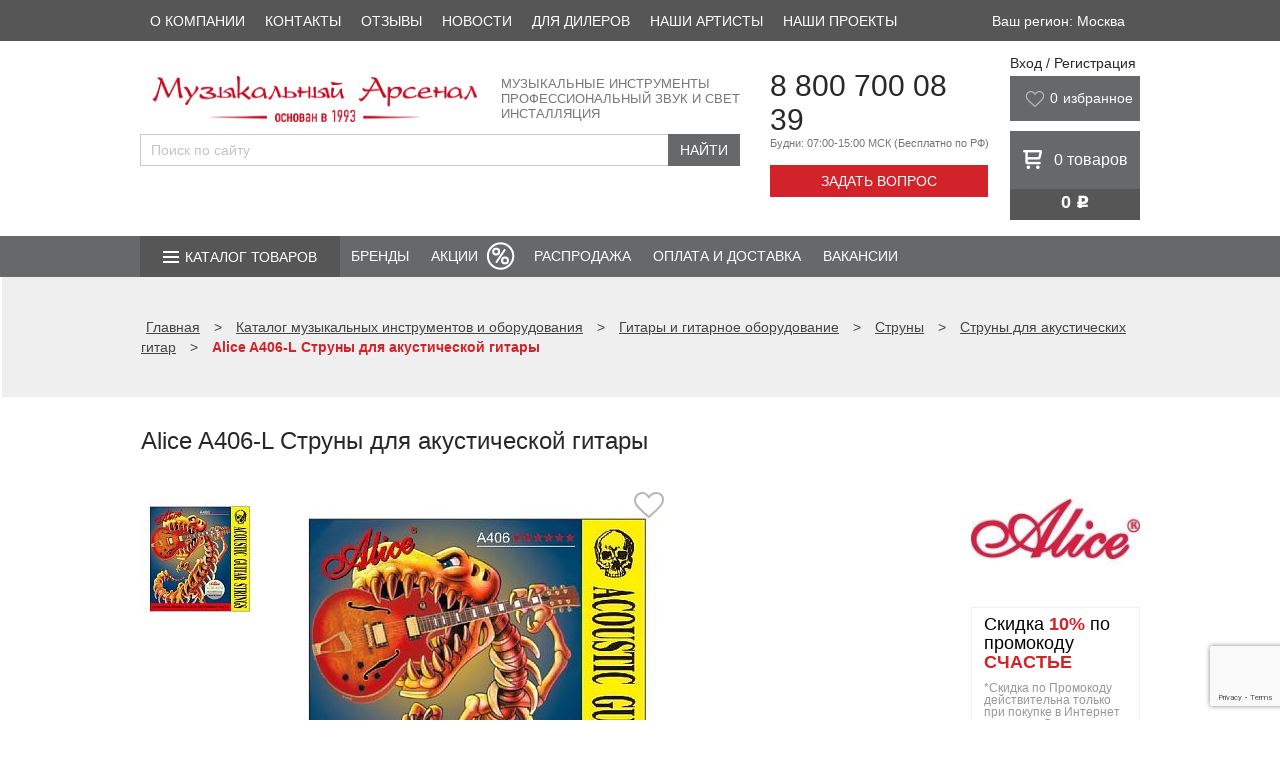

--- FILE ---
content_type: text/html; charset=UTF-8
request_url: https://arsenalmusic.ru/goods/item/alice-a406-l-struny-dlya-akusticheskoy-gitary/
body_size: 26415
content:
<!DOCTYPE html>
<html lang="ru">

<head>
	<title>
		Alice A406-L Струны для акустической гитары купить в Москве недорого - отзывы, обзор, характеристики и цены	</title>
	<meta name="viewport" content="width=device-width" />
	<link rel="shortcut icon" type="image/x-icon" href="/favicon.ico" />
	<link rel="icon" href="/favicon.ico" type="image/x-icon"/>
	<link rel="icon" href="/favicon.svg" type="image/svg+xml"/>
	<link rel="icon" href="/upload/resize_cache/webp/favicon.webp" type="image/jpeg"/>
	<link rel="icon" href="/upload/resize_cache/webp/favicon.webp" type="image/png"/>
    <link rel="apple-touch-icon" href="/upload/resize_cache/webp/img/apple-touch-icon.webp?1667807888305">
	<meta name="yandex-verification" content="ededd31c0e9bee4f" />
    <!--Был код для проверки на 404-->
	<meta http-equiv="Content-Type" content="text/html; charset=UTF-8" />
<meta name="description" content="Alice A406-L Струны для акустической гитары купить по низким ценам в Москве через интернет магазин Музыкальный Арсенал. Отзывы, обзор и характеристики alice a406-l Струны для акустической гитары Alice A406-L. Действуют акции и скидки!" />
<script data-skip-moving="true">(function(w, d, n) {var cl = "bx-core";var ht = d.documentElement;var htc = ht ? ht.className : undefined;if (htc === undefined || htc.indexOf(cl) !== -1){return;}var ua = n.userAgent;if (/(iPad;)|(iPhone;)/i.test(ua)){cl += " bx-ios";}else if (/Windows/i.test(ua)){cl += ' bx-win';}else if (/Macintosh/i.test(ua)){cl += " bx-mac";}else if (/Linux/i.test(ua) && !/Android/i.test(ua)){cl += " bx-linux";}else if (/Android/i.test(ua)){cl += " bx-android";}cl += (/(ipad|iphone|android|mobile|touch)/i.test(ua) ? " bx-touch" : " bx-no-touch");cl += w.devicePixelRatio && w.devicePixelRatio >= 2? " bx-retina": " bx-no-retina";if (/AppleWebKit/.test(ua)){cl += " bx-chrome";}else if (/Opera/.test(ua)){cl += " bx-opera";}else if (/Firefox/.test(ua)){cl += " bx-firefox";}ht.className = htc ? htc + " " + cl : cl;})(window, document, navigator);</script>


<link href="/bitrix/js/ui/design-tokens/dist/ui.design-tokens.min.css?171646187423463" type="text/css"  rel="stylesheet" />
<link href="/bitrix/js/ui/fonts/opensans/ui.font.opensans.min.css?16678079022320" type="text/css"  rel="stylesheet" />
<link href="/bitrix/js/main/popup/dist/main.popup.bundle.min.css?175065448728056" type="text/css"  rel="stylesheet" />
<link href="/bitrix/cache/css/s1/arsenalmusic/page_acd4fda2e17f92b79a7a30ca284aa0b5/page_acd4fda2e17f92b79a7a30ca284aa0b5_v1.css?1768215578527" type="text/css"  rel="stylesheet" />
<link href="/bitrix/cache/css/s1/arsenalmusic/template_44b35222722830f1190747b32dcba921/template_44b35222722830f1190747b32dcba921_v1.css?1768215578203161" type="text/css"  data-template-style="true" rel="stylesheet" />







            
            <!-- Yandex.Metrika counter -->
            
            <!-- /Yandex.Metrika counter -->
                    
        
<link rel="canonical" href="/goods/item/alice-a406-l-struny-dlya-akusticheskoy-gitary/"/>
	

	
			<!-- Yandex.Metrika counter -->
				<noscript>
			<div><img loading="lazy" src="https://mc.yandex.ru/watch/7351477" style="position:absolute; left:-9999px;" alt="" /></div>
		</noscript>
		<!-- /Yandex.Metrika counter -->
		
		
		<!-- НЕ ТРОГАТЬ!!!!!!! -->
		<!-- Yandex.Metrika counter -->
		<!-- Yandex.Metrika counter -->
				<noscript><div><img src="https://mc.yandex.ru/watch/96018072" style="position:absolute; left:-9999px;" alt="" /></div></noscript>
		<!-- /Yandex.Metrika counter -->
		<!-- /Yandex.Metrika counter -->
	</head>

<body>
		
	<header>
		<div class="top_panel">
			<div class="wrapper">
				<div class="citys" style="height: 16px;">
					<div style="display:none;">
											</div>
				</div>
				<div class="top-center-block">
					<div class="top-phones-wrap">
						<div class="number"><a href="tel:+78007000839">8 800 700 08 39</a></div>
						<div id="callback-top" class="collback">Задать вопрос</div>
					</div>
					<div class="basket_block">
						


<div class="baskets">
		<a class="link" href="/personal/cart/"><span class="basket">0</span> товаров</a>
</div>

					</div>
				</div>
				<div class="top_menu">
									</div>

				<div class="clear"></div>
			</div>
		</div>


		<div class="first-menu">
			<div class="wrapper">
				
<nav>
	<ul>
					
						<li><a href="/about/">О компании</a></li>
					
						<li><a href="/contacts/stores/">Контакты</a></li>
					
						<li><a href="/reviews/">Отзывы</a></li>
					
						<li><a href="/news/">Новости</a></li>
					
						<li><a href="/partners/">Для дилеров</a></li>
					
						<li><a href="/partners/friends/">Наши артисты</a></li>
					
						<li><a href="https://corp.arsenalmusic.ru/projects/">Наши проекты</a></li>
			</ul>
</nav>
				<div class="select-city-desctop">
					
    Ваш регион: Москва	
				</div>

			</div>
		</div>
		<style>
			.first-menu .wrapper {
				display: flex;
				justify-content: space-between;
			}

			.select-city-desctop {
				color: #fff;
				display: flex;
				justify-content: center;
				align-items: center;
				padding: 0 15px;
				cursor: pointer;
			}

			.select-city-mobile {}
		</style>
		        <style>
            @media (max-width: 625px) {
                .logo_header_new
                {
                    width: 194px;
                    height: 24px;
                }
            }
        </style>
		<div class="logo_panel">
			<div class="wrapper">
				<div class="info_block">
					<div class="first_line">
						<div class="logo">
							<a href="/">
                                <img class="logo_header_new" loading="lazy" src="/bitrix/templates/arsenalmusic/img/logo_header_new.webp" alt="Музыкальный арсенал" title="«Музыкальный арсенал» - интернет магазин музыкальных инструментов и оборудования" />
                            </a>
						</div>
						<div class="subtitle">
							Музыкальные инструменты<br>
							Профессиональный звук и свет<br>
							Инсталляция
						</div>
						<div class="clear"></div>
					</div>
					<div class="only-mobile mobile-menu__btn" id="mobile-menu__btn">
						<div class="mobile-menu__lines">
							<span></span>
							<span></span>
							<span></span>
						</div>
						<div class="mobile-menu__text">
							Меню
						</div>
					</div>
					<div class="second_line">
						
												<div class="ya-site-form ya-site-form_inited_no"
							onclick="return {'action':'https://arsenalmusic.ru/search/','arrow':false,'bg':'transparent','fontsize':'15','fg':'#000000','language':'ru','logo':'rb','publicname':'','suggest':true,'target':'_self','tld':'ru','type':2,'usebigdictionary':false,'searchid':2840842,'input_fg':'#000000','input_bg':'#FFFFFF','input_fontStyle':'normal','input_fontWeight':'normal','input_placeholder':'Поиск по сайту','input_placeholderColor':'#000000','input_borderColor':'#cbcbcb','is_catalog':true}">
							<form action="//site.yandex.ru/search/site/catalog/" method="get" target="_self"
								accept-charset="utf-8">
								<input type="hidden" name="searchid" value="2419430" />
								<input type="hidden" name="l10n" value="ru" />
								<input type="hidden" name="reqenc" value="" />
								<input type="search" name="text" placeholder="Введите название товара..." value="" />
								<input type="submit" value="Найти" />
							</form>
						</div>

																	</div>
				</div>
				<div class="contact_block">
					<div class="phone">
						<div class="number"><a href="tel:+78007000839">8 800 700 08 39</a></div>
						<div class="info">Будни: 07:00-15:00 МСК <span>(Бесплатно по РФ)</span></div>
					</div>
					<div id="callback" class="collback">Задать вопрос</div>
				</div>
				<div class="right-block">
					<div class="enter">
						<div class="user">
	<!--'start_frame_cache_login-line'-->			<a id="top_login" class="link" href="/auth/">Вход / Регистрация</a>
					<!--'end_frame_cache_login-line'-->

	<div id="bx_auth_popup_form" style="display:none;" class="bx_login_popup_form">
	<!--'start_frame_cache_8k8aZS'--><div class="login_page">
				<div>Войти на сайт</div>
	<br/>
	<form name="system_auth_formPqgS8z" method="post" target="_top" action="/auth/" class="bx_auth_form">
		<input type="hidden" name="AUTH_FORM" value="Y" />
		<input type="hidden" name="TYPE" value="AUTH" />
				<input type="hidden" name="backurl" value="/goods/item/alice-a406-l-struny-dlya-akusticheskoy-gitary/?ELEMENT_ID=alice-a406-l-struny-dlya-akusticheskoy-gitary" />
				
		<strong>Логин:</strong><br>
		<input class="input_text_style" type="text" name="USER_LOGIN" maxlength="255" value="" /><br>
		<strong>Пароль:</strong><br>
		<input class="input_text_style" type="password" name="USER_PASSWORD" maxlength="255" /><br>

				<span style="display:block;height:7px;"></span>
					<span class="rememberme"><input type="checkbox" id="USER_REMEMBER" name="USER_REMEMBER" value="Y" checked/>Запомнить меня</span>
		
				<!--noindex-->
			<span class="forgotpassword" style="padding-left:75px;"><a href="/auth?forgot_password=yes" rel="nofollow">Забыли пароль?</a></span>
		<!--/noindex-->
				<br><br><input type="submit" name="Login" class="bt_blue big shadow" value="Войти" />
	</form>
</div>
<!--'end_frame_cache_8k8aZS'-->	</div>

	</div>					</div>

                                           

                                        
                            <style>
                                @media (max-width: 700px) {
                                    .wishlist_header
                                    {
                                        display: none !important;
                                    }
                                }
                                .nav_panel
                                {
                                    margin-top: 70px;
                                }
                            </style>
                            <div class="wishlist_header" style="display: flex; background: #67686a; margin-bottom: 10px; color: white; height: 45px; width: 100%;">
                                <svg width="20" height="16" viewBox="0 0 30 26" fill="none" xmlns="http://www.w3.org/2000/svg" style="padding-top: 15px; padding-left: 15px;">
                                    <path d="M2.70363 13.2665C-0.325047 9.35532 0.684513 3.48856 5.73231 1.53298C10.7801 -0.422605 13.8088 3.48856 14.8183 5.44415C15.8279 3.48856 19.8661 -0.422605 24.9139 1.53298C29.9617 3.48856 29.9617 9.35532 26.9331 13.2665C23.9044 17.1777 14.8183 25 14.8183 25C14.8183 25 5.73231 17.1777 2.70363 13.2665Z" stroke="#B7B7B7" stroke-width="2" stroke-linecap="round" stroke-linejoin="round" class="favorites "></path>
                                </svg>
                                <div style="color: white; vertical-align:center;">
                                <a id='want' class="block" href="/personal/wishlist/" style="display: flex;padding-left: 5px;padding-top: 14px;color: white; font-size: 14px;">

                                        <span class="col" style="padding-right: 5px;">0</span>
                                    <p>избранное</p>
                                    <div class="icon"></div>
                                </a>
                                </div>

                            </div>


                    					<div class="basket_block">
						


<div class="baskets">
		<a class="link" href="/personal/cart/"><span class="basket">0</span> <span class="hide-mobile">товаров</span></a>
</div>
<div class="price">
	0 <div class="rub">j</div>
</div>









                        <div class="wishlist_mob" style="margin-top: 10px;">
                                                        <a class="link wishlist_mob_link" href="/personal/wishlist/">


                                <a id='want' class="block" href="/personal/wishlist/" style="display: flex;padding-left: 6px;padding-top: 4px;color: white; font-size: 14px;">
                                    <img width="24" height="24" src="/upload/resize_cache/webp/bitrix/templates/arsenalmusic/img/love2.webp" style="color: white;">

                                    <span class="col" style="padding-right: 5px;">0</span>

                                    <div class="icon"></div>
                                </a>

                                <span class="hide-mobile">
                            </span>

                            </a>
                        </div>










                    </div>
                    




                    

				</div>
				<div class="clear"></div>
			</div>
		</div>
		<div class="nav_panel">
			<div class="wrapper">
				<div class="nav_menu">

					<div class="catalog">
						<span><a href="/goods/" style="color: #ffffff;text-decoration:none;">Каталог товаров</a></span>

						
	
	<ul class='catalog_menu'>
	<li><a href="/goods/section/gitary-i-gitarnoe-oborudovanie/">Гитары и гитарное оборудование</a>
		<ul >
		<li><a href="/goods/section/akusticheskie-gitary/">Акустические гитары</a></li>
		<li><a href="/goods/section/klassicheskie-gitary/">Классические гитары</a></li>
		<li><a href="/goods/section/ukulele/">Укулеле</a></li>
		<li><a href="/goods/section/elektrogitary/">Электрогитары</a></li>
		<li><a href="/goods/section/elektroakusticheskie-gitary/">Электроакустические гитары</a></li>
		<li><a href="/goods/section/bas-gitary/">Бас-гитары</a></li>
		<li><a href="/goods/section/gitarnye-komplekty/">Гитарные комплекты</a></li>
		<li><a href="/goods/section/pedali-effektov/">Педали эффектов</a></li>
		<li><a href="/goods/section/usiliteli-kabinety-i-kombo/">Усилители, кабинеты и комбо</a></li>
		<li><a href="/goods/section/chekhly-keysy-dlya-gitary/">Чехлы, кейсы для гитары</a></li>
		<li><a href="/goods/section/struny/">Струны</a></li>
		<li><a href="/goods/section/aksessuary/">Аксессуары</a></li>
		</ul>
	
	</li>
	<li><a href="/goods/section/klavishnye-instrumenty/">Клавишные инструменты</a>
		<ul >
		<li><a href="/goods/section/sintezatory-professionalnye_/">Синтезаторы профессиональные</a></li>
		<li><a href="/goods/section/fortepiano-tsifrovye/">Фортепиано цифровые</a></li>
		<li><a href="/goods/section/sintezatory/">Синтезаторы</a></li>
		<li><a href="/goods/section/fortepiano-akusticheskie/">Фортепиано акустические</a></li>
		<li><a href="/goods/section/royali_/">Рояли</a></li>
		<li><a href="/goods/section/klavishnye-kombo_/">Клавишные комбо</a></li>
		<li><a href="/goods/section/aksessuary-i-komplektuyushchie_/">Аксессуары и комплектующие</a></li>
		</ul>
	
	</li>
	<li><a href="/goods/section/dukhovye-instrumenty/">Духовые инструменты</a>
		<ul >
		<li><a href="/goods/section/blok-fleyty/">Блок-флейты</a></li>
		<li><a href="/goods/section/fleyty/">Флейты</a></li>
		<li><a href="/goods/section/fleyty-pikkolo/">Флейты Пикколо</a></li>
		<li><a href="/goods/section/klarnety/">Кларнеты</a></li>
		<li><a href="/goods/section/saksofony/">Саксофоны</a></li>
		<li><a href="/goods/section/saksonety/">Саксонеты</a></li>
		<li><a href="/goods/section/truby/">Трубы</a></li>
		<li><a href="/goods/section/kornety/">Корнеты</a></li>
		<li><a href="/goods/section/flyugelgorny/">Флюгельгорны</a></li>
		<li><a href="/goods/section/trombony/">Тромбоны</a></li>
		<li><a href="/goods/section/valtorny/">Валторны</a></li>
		<li><a href="/goods/section/alt/">Альт</a></li>
		<li><a href="/goods/section/tenory/">Теноры</a></li>
		<li><a href="/goods/section/baritony/">Баритоны</a></li>
		<li><a href="/goods/section/yufoniumy/">Юфониумы</a></li>
		<li><a href="/goods/section/tuby/">Тубы</a></li>
		<li><a href="/goods/section/suzafony/">Сузафоны</a></li>
		<li><a href="/goods/section/angliyskie-rozhki_/">Английские рожки</a></li>
		<li><a href="/goods/section/goboi/">Гобои</a></li>
		<li><a href="/goods/section/fagoty/">Фаготы</a></li>
		<li><a href="/goods/section/garmoniki-gubnye/">Гармоники губные</a></li>
		<li><a href="/goods/section/aksessuary-i-komplektuyushchie/">Аксессуары и комплектующие</a></li>
		</ul>
	
	</li>
	<li><a href="/goods/section/smychkovye-instrumenty/">Смычковые инструменты</a>
		<ul >
		<li><a href="/goods/section/skripki/">Скрипки</a></li>
		<li><a href="/goods/section/alty_/">Альты</a></li>
		<li><a href="/goods/section/violoncheli-kontrabasy/">Виолончели, контрабасы</a></li>
		<li><a href="/goods/section/aksessuary__/">Аксессуары</a></li>
		</ul>
	
	</li>
	<li><a href="/goods/section/udarnye-instrumenty/">Ударные инструменты</a>
		<ul >
		<li><a href="/goods/section/udarnye-ustanovki/">Ударные установки</a></li>
		<li><a href="/goods/section/udarnye-ustanovki-elektronnye/">Ударные установки электронные</a></li>
		<li><a href="/goods/section/barabany/">Барабаны</a></li>
		<li><a href="/goods/section/komplekty-barabanov/">Комплекты барабанов</a></li>
		<li><a href="/goods/section/marshevye-barabany/">Барабаны маршевые</a></li>
		<li><a href="/goods/section/trenirovochnye-nabory-i-pedy/">Тренировочные наборы и пэды</a></li>
		<li><a href="/goods/section/perkussiya/">Перкуссия</a></li>
		<li><a href="/goods/section/detskaya-perkussiya/">Детская перкуссия</a></li>
		<li><a href="/goods/section/pedali/">Педали</a></li>
		<li><a href="/goods/section/stulya/">Стулья</a></li>
		<li><a href="/goods/section/stoyki-dlya-udarnykh-i-perkussii/">Стойки для ударных и перкуссии</a></li>
		<li><a href="/goods/section/palochki-barabannye/">Палочки барабанные</a></li>
		<li><a href="/goods/section/plastiki/">Пластики</a></li>
		<li><a href="/goods/section/tarelki_/">Тарелки</a></li>
		<li><a href="/goods/section/chekhly-keysy-sumki-dlya-udarnykh/">Чехлы, кейсы, сумки для ударных</a></li>
		<li><a href="/goods/section/aksessuary-dlya-udarnykh/">Аксессуары для ударных</a></li>
		<li><a href="/goods/section/vibrafony/">Вибрафоны</a></li>
		<li><a href="/goods/section/kolokolchiki/">Колокольчики</a></li>
		<li><a href="/goods/section/kontsertnye-barabany/">Концертные барабаны</a></li>
		<li><a href="/goods/section/ksilofony/">Ксилофоны</a></li>
		<li><a href="/goods/section/litavry/">Литавры</a></li>
		<li><a href="/goods/section/marimby/">Маримбы</a></li>
		<li><a href="/goods/section/metallofony/">Металлофоны</a></li>
		<li><a href="/goods/section/orkestrovye-kolokola/">Оркестровые колокола</a></li>
		<li><a href="/goods/section/palochki-dlya-perkussii/">Палочки для перкуссии</a></li>
		</ul>
	
	</li>
	<li><a href="/goods/section/narodnye-instrumenty/">Народные инструменты</a>
		<ul >
		<li><a href="/goods/section/prochie-narodnye-instrumenty/">Прочие народные инструменты</a></li>
		<li><a href="/goods/section/aksessuary___/">Аксессуары</a></li>
		</ul>
	
	</li>
	<li><a href="/goods/section/aksessuary-dlya-muzykantov/">Аксессуары для музыкантов</a>
		<ul >
		<li><a href="/goods/section/stulya-banketki/">Стулья, банкетки</a></li>
		<li><a href="/goods/section/tyunery-i-metronomy/">Тюнеры и метрономы</a></li>
		<li><a href="/goods/section/liry_/">Лиры</a></li>
		</ul>
	
	</li>
	<li><a href="/goods/section/stoyki/">Стойки</a>
		<ul >
		<li><a href="/goods/section/pyupitry/">Пюпитры и аксессуары</a></li>
		<li><a href="/goods/section/gitarnye-stoyki-/">Гитарные стойки, держатели и подставки</a></li>
		<li><a href="/goods/section/stoyki-klavishnye/">Стойки для клавишных</a></li>
		<li><a href="/goods/section/stoyki-instrumentalnye/">Стойки инструментальные</a></li>
		<li><a href="/goods/section/stoyki-mikrofonnye/">Микрофонные стойки и держатели</a></li>
		<li><a href="/goods/section/stoyki-dlya-akusticheskikh-sistem/">Стойки для акустических систем</a></li>
		<li><a href="/goods/section/stoyki-dlya-svetovykh-priborov/">Стойки для световых приборов</a></li>
		<li><a href="/goods/section/podstavki-krepleniya-adaptery/">Подставки для мобильных гаджетов, DJ оборудования и универсальные</a></li>
		</ul>
	
	</li>
	<li><a href="/goods/section/zvukovoe-oborudovanie/">Звуковое оборудование</a>
		<ul >
		<li><a href="/goods/section/akusticheskie-sistemy/">Акустические системы</a></li>
		<li><a href="/goods/section/mikshernye-pulty/">Микшерные пульты</a></li>
		<li><a href="/goods/section/usiliteli/">Усилители</a></li>
		<li><a href="/goods/section/mikrofony-i-besprovodnye-sistemy/">Микрофоны и беспроводные системы</a></li>
		<li><a href="/goods/section/naushniki/">Наушники</a></li>
		<li><a href="/goods/section/pribory-obrabotki-zvuka/">Приборы обработки звука</a></li>
		<li><a href="/goods/section/translyatsiya/">Трансляция</a></li>
		<li><a href="/goods/section/mikshernye-pulty-dj/">Микшерные пульты DJ</a></li>
		<li><a href="/goods/section/aksessuary_/">Аксессуары</a></li>
		<li><a href="/goods/section/zapchasti/">Динамики, запчасти</a></li>
		</ul>
	
	</li>
	<li><a href="/goods/section/studiynoe-oborudovanie/">Студийное оборудование</a>
		<ul >
		<li><a href="/goods/section/rekordery-i-proigryvateli_/">Рекордеры и проигрыватели</a></li>
		<li><a href="/goods/section/audiointerfeysy/">Аудиоинтерфейсы</a></li>
		<li><a href="/goods/section/monitory-studiynye/">Мониторы студийные</a></li>
		<li><a href="/goods/section/mikrofonnye-predusiliteli/">Микрофонные предусилители</a></li>
		<li><a href="/goods/section/predusiliteli-dlya-naushnikov/">Предусилители для наушников</a></li>
		<li><a href="/goods/section/prochie-ustroystva-studiynye_/">Прочие устройства студийные</a></li>
		</ul>
	
	</li>
	<li><a href="/goods/section/svetovoe-oborudovanie/">Световое оборудование</a>
		<ul >
		<li><a href="/goods/section/generatory-effektov/">Генераторы эффектов</a></li>
		<li><a href="/goods/section/diskotechnoe-oborudovanie/">Дискотечное оборудование</a></li>
		<li><a href="/goods/section/prozhektory-svetodiodnye/">Прожекторы светодиодные</a></li>
		<li><a href="/goods/section/intellektualnye-pribory/">Интеллектуальные приборы</a></li>
		<li><a href="/goods/section/kolorchendzhery/">Колорченджеры</a></li>
		<li><a href="/goods/section/stroboskopy-i-uv/">Стробоскопы и UV</a></li>
		<li><a href="/goods/section/prozhektory-lampovye_/">Прожекторы ламповые</a></li>
		<li><a href="/goods/section/lazery_/">Лазеры</a></li>
		<li><a href="/goods/section/upravlenie-svetovym-oborudovaniem/">Управление световым оборудованием</a></li>
		<li><a href="/goods/section/dimmery-i-svitchery/">Диммеры и свитчеры</a></li>
		<li><a href="/goods/section/lampy/">Лампы</a></li>
		<li><a href="/goods/section/raskhodnye-materialy/">Расходные материалы</a></li>
		<li><a href="/goods/section/aksessuary-svet/">Аксессуары свет</a></li>
		<li><a href="/goods/section/ekrany/">Экраны</a></li>
		</ul>
	
	</li>
	<li><a href="/goods/section/kommutatsiya/">Коммутация</a>
		<ul >
		<li><a href="/goods/section/kabelnaya-produktsiya/">Кабельная продукция</a></li>
		<li><a href="/goods/section/kommutatsionnye-razemy/">Коммутационные разъемы</a></li>
		<li><a href="/goods/section/aksessuary-dlya-kommutatsii_/">Аксессуары для коммутации</a></li>
		</ul>
	</li>
	</ul>

					</div>
					<div class="adapt">
						<div class="btn"></div>
						
<div class="menu_wrap">

	<div class="cat cat_wrap">
					<div class="item_list">
				<a class="item_link" href="/goods/section/gitary-i-gitarnoe-oborudovanie/">Гитары и гитарное оборудование</a>
			</div>
					<div class="item_list">
				<a class="item_link" href="/goods/section/klavishnye-instrumenty/">Клавишные инструменты</a>
			</div>
					<div class="item_list">
				<a class="item_link" href="/goods/section/dukhovye-instrumenty/">Духовые инструменты</a>
			</div>
					<div class="item_list">
				<a class="item_link" href="/goods/section/smychkovye-instrumenty/">Смычковые инструменты</a>
			</div>
					<div class="item_list">
				<a class="item_link" href="/goods/section/udarnye-instrumenty/">Ударные инструменты</a>
			</div>
					<div class="item_list">
				<a class="item_link" href="/goods/section/narodnye-instrumenty/">Народные инструменты</a>
			</div>
					<div class="item_list">
				<a class="item_link" href="/goods/section/aksessuary-dlya-muzykantov/">Аксессуары для музыкантов</a>
			</div>
					<div class="item_list">
				<a class="item_link" href="/goods/section/stoyki/">Стойки</a>
			</div>
					<div class="item_list">
				<a class="item_link" href="/goods/section/zvukovoe-oborudovanie/">Звуковое оборудование</a>
			</div>
					<div class="item_list">
				<a class="item_link" href="/goods/section/studiynoe-oborudovanie/">Студийное оборудование</a>
			</div>
					<div class="item_list">
				<a class="item_link" href="/goods/section/svetovoe-oborudovanie/">Световое оборудование</a>
			</div>
					<div class="item_list">
				<a class="item_link" href="/goods/section/kommutatsiya/">Коммутация</a>
			</div>
				<div class="item_list">
			<a class="item_link" href="/sale/">Распродажа</a>
		</div>
	</div>

</div>

					</div>
					<ul class="nav">
            <li class="">
        <a  href="/brends/">
          Бренды        </a>
                      </li>
          	    <li class="menu-item__sale"><a  href="/aktsii/">Акции</a></li>
	              <li class="">
        <a  href="/sale/">
          Распродажа        </a>
                      </li>
                <li class="">
        <a  href="/delivery/condition/">
          Оплата и доставка        </a>
                      </li>
                <li class="">
        <a  href="/jobs/">
          Вакансии        </a>
                        </ul>
              </li>
        
</ul>






									</div>
			</div>
		</div>
					<div id="t_title">
				<div class="breadcrumbs">
					<div class="wrapper">
						<div id="content_path"><div itemscope itemtype="https://schema.org/BreadcrumbList">
	<span class="nospan" itemprop="itemListElement" itemscope itemtype="https://schema.org/ListItem">
		<a href="/" itemscope itemtype="https://schema.org/Thing" itemprop="item" itemid="https://arsenalmusic.ru/"><span class="nospan" itemprop="name">Главная</span></a>
		<meta itemprop="position" content="0"/>
	</span> <span> > </span>
		<span class="nospan" itemprop="itemListElement" itemscope itemtype="https://schema.org/ListItem">
			<a href="/goods/" data-test="/goods/" title="Каталог музыкальных инструментов и оборудования" itemscope itemtype="https://schema.org/Thing" itemprop="item" itemid="https://arsenalmusic.ru"><span itemprop="name">Каталог музыкальных инструментов и оборудования</span></a>
			<meta itemprop="position" content="1"/>
		</span><span> > </span>
		<span class="nospan" itemprop="itemListElement" itemscope itemtype="https://schema.org/ListItem">
			<a href="/goods/section/gitary-i-gitarnoe-oborudovanie/" data-test="/goods/section/gitary-i-gitarnoe-oborudovanie/" title="Гитары и гитарное оборудование" itemscope itemtype="https://schema.org/Thing" itemprop="item" itemid="https://arsenalmusic.ru"><span itemprop="name">Гитары и гитарное оборудование</span></a>
			<meta itemprop="position" content="2"/>
		</span><span> > </span>
		<span class="nospan" itemprop="itemListElement" itemscope itemtype="https://schema.org/ListItem">
			<a href="/goods/section/struny/" data-test="/goods/section/struny/" title="Струны" itemscope itemtype="https://schema.org/Thing" itemprop="item" itemid="https://arsenalmusic.ru"><span itemprop="name">Струны</span></a>
			<meta itemprop="position" content="3"/>
		</span><span> > </span>
		<span class="nospan" itemprop="itemListElement" itemscope itemtype="https://schema.org/ListItem">
			<a href="/goods/section/struny-dlya-akusticheskikh-gitar/" data-test="/goods/section/struny-dlya-akusticheskikh-gitar/" title="Струны для акустических гитар" itemscope itemtype="https://schema.org/Thing" itemprop="item" itemid="https://arsenalmusic.ru"><span itemprop="name">Струны для акустических гитар</span></a>
			<meta itemprop="position" content="4"/>
		</span><span> > </span>

		<span class="nospan" itemprop="itemListElement" itemscope itemtype="https://schema.org/ListItem">
			<span itemscope itemtype="https://schema.org/Thing" itemprop="item" itemid="https://arsenalmusic.ru/goods/item/alice-a406-l-struny-dlya-akusticheskoy-gitary/">
				<span itemprop="name"><b>Alice A406-L Струны для акустической гитары</b></span>
			</span>
			<meta itemprop="position" content="6"/>
		</span></div></div>					</div>
				</div>
				<div class="wrapper">
																		<h1 id="catalog_small">
								Alice A406-L Струны для акустической гитары							</h1>
															</div>
			</div>
			</header>

	<section class="body">
		<div class="wrapper">

   	   
<link href="/bitrix/templates/arsenalmusic/catalog-detail-redesign.css" rel="stylesheet">
<style>
	@media(max-width: 500px) {
		iframe {
			width: 300px;
			height: 300px;
		}

		#lightbox-container-image-box {
			width: 360px !important;
		}
	}
</style>

<div id="catalog" itemscope itemtype="https://schema.org/Product">
	<div class="catalog__detail">
		<a class="catalog__item">
			<meta itemprop="name" content="Alice A406-L Струны для акустической гитары">
			<div class="catalog__item-block catalog__item-block--left">
				


				
				<a class="catalog__item-favorite favor" id="favor" href="javascript:void(0);"
					data-item="351063">
					<svg width="30" height="26" viewBox="0 0 30 26" fill="none" xmlns="http://www.w3.org/2000/svg">
						<path
							d="M2.70363 13.2665C-0.325047 9.35532 0.684513 3.48856 5.73231 1.53298C10.7801 -0.422605 13.8088 3.48856 14.8183 5.44415C15.8279 3.48856 19.8661 -0.422605 24.9139 1.53298C29.9617 3.48856 29.9617 9.35532 26.9331 13.2665C23.9044 17.1777 14.8183 25 14.8183 25C14.8183 25 5.73231 17.1777 2.70363 13.2665Z"
							stroke="#B7B7B7" stroke-width="2" stroke-linecap="round" stroke-linejoin="round"
							class="favorites" id="favorite_heart" />
					</svg>
				</a>



									<div class="catalog__item-slider js-catalog-slider">
													<a class="catalog__item-slide js-lightbox" href="/upload/iblock/101/9jocvkag63jd18ozz14mz70jfa355cd7/ff79c82f-1636-11e5-a176-0030487eb172_08b3597f-deff-11ec-83fa-a0b3cc48feb7.resize1.jpg" data-lightbox="items">
																<img  itemprop="image" 									src="/upload/resize_cache/iblock/101/9jocvkag63jd18ozz14mz70jfa355cd7/405_405_1/ff79c82f-1636-11e5-a176-0030487eb172_08b3597f-deff-11ec-83fa-a0b3cc48feb7.resize1.jpg" title="Alice"
									alt="Alice A406-L">
							</a>
												</div>
					<div class="catalog__item-small-slider js-catalog-small-slider">
													<div class="catalog__item-small-slide">
								<img src="/upload/resize_cache/iblock/101/9jocvkag63jd18ozz14mz70jfa355cd7/120_120_1/ff79c82f-1636-11e5-a176-0030487eb172_08b3597f-deff-11ec-83fa-a0b3cc48feb7.resize1.jpg"
									title="Alice A406-L"
									alt="Alice A406-L">
							</div>
												</div>
							</div>

			

			<div class="catalog__item-block catalog__item-block--right">
				<div class="catalog__item-row">
					<div class="catalog__item-additional">
						<!--Логотип бренда-->
																				<a class="catalog__item-brand"
								href="/brends/alice/">
														<img src="/upload/resize_cache/webp/iblock/f2c/foglvx5lwpzldvix6wpkkr948d4islrl.webp" >
			</a>
		
					<!-- Скидка -->
			<div class="catalog__item-promo">
				<div class="catalog__item-promo-text">
					Скидка
					<span>10%</span>					по промокоду <span>СЧАСТЬЕ</span>
				</div>
				<div class="catalog__item-promo-info">
					*Скидка по Промокоду действительна только при покупке в Интернет магазине. Стоимость
					доставки рассчитывается дополнительно.
				</div>
			</div>
		
	</div>
	<div class="catalog__item-info">
				<!-- Цены -->
									<div class="catalog__item-price" itemprop="offers" itemscope itemtype="https://schema.org/Offer">
															<div class="catalog__item-price-current">
													210 руб.
											</div>
					<div class="catalog__item-price-info">
													цена в интернет магазине
											</div>

					<meta itemprop="price" content="210">
					<meta itemprop="priceCurrency" content="RUB">
					<link itemprop="availability" href="http://schema.org/InStock">
				</div>
							

		<div class="catalog__item-stock">
						<div class="catalog__item-stock-title">
				<a id="amount_title" class="catalog__item-stock-link js-store-amount" href="#">
					Наличие товара
				</a>
			</div>

			
			<div id="shadow_where" style="display: none;">
				<div class="where_form"
					style="">
					<div class="where_title" style="background: #ffffff;">
						Наличие в магазине
						<div id="close_shadow_where" class="close_form"></div>
					</div>
					<div id="question_amount0" style="background: #ffffff;padding-bottom: 20px;">
						<p><b>Наличие в интернет магазине:</b></p>
						<div class="catalog__item-stock-list">
													
		
		<div class="catalog__item-stock-item">
			Интернет магазин (Москва)			
			<div class="catalog__item-stock-bar catalog__item-stock-bar--red" title="Количество ограничено"></div>
		</div>

		<br/>
																																																																															


						</div>
						<br>
						<p><b>Наличие в розничных магазинах:</b></p>
						<div class="catalog__item-stock-list">
							Наличие товара в розничном магазине уточняйте по телефону магазина в вашем
							городе.
													</div>
					</div>
					
				</div>
			</div>
					</div>
		<div class="catalog__item-control">
							<a class="catalog__item-btn catalog__item-btn--basket btn-add__js" href="javascript:void(0);"
					rel="/goods/item/alice-a406-l-struny-dlya-akusticheskoy-gitary/?action=ADD2BASKET&amp;id=351063&amp;ELEMENT_ID=alice-a406-l-struny-dlya-akusticheskoy-gitary" onclick="yaCounter7351477.reachGoal('v-korzinu-click'); return true;">
					<span class="catalog__item-btn-wrapper">
						В корзину
					</span>
				</a>
			
			
						<a class="catalog__item-btn" id="buy_one_click" href="#">
				Купить в 1 клик
			</a>
							<a class="catalog__item-btn" id="more_sale" href="#"
					onclick="yaCounter7351477.reachGoal('hochu-deshevle-click'); return true;">
					Хочу дешевле
				</a>
					</div>
					<div class="catalog__item-delivery">
				Доставка: 2-10 дней<br>
				(уточняйте у менеджера)
			</div>
									<div class="catalog__item-short-desc">
				<p>Alice A406-L Струны для акустической гитары, Silver plated copper, light Tension, 12-53</p>
			</div>
			</div>
</div>
</div>
</div>
<div class="catalog__tabs">
	<div class="catalog__tabs-list">
								<a class="catalog__tabs-link catalog__tabs-link--active" href="#desc">
				Описание
			</a>
				
		<a class="catalog__tabs-link" href="#delivery">
			Условия доставки
		</a>
		<a class="catalog__tabs-link" href="#pay">
			Оплата товара
		</a>
	</div>

		<div class="catalog__tabs-content">
								
			<div class="catalog__tabs-item catalog__tabs-item--active" id="desc">
				<a class="catalog__tabs-title" href="#desc">
					Описание
				</a>
				<div class="catalog__tabs-wrapper">
					<div class="catalog__tabs-text">
						<p class="white-space-class" itemprop="description">Натяжение: Light
Материал: основа басовых струн - стальная проволока, обмотка - посеребренная медь
Толщина: 0,012&quot; - 0,053&quot; &#40;1-ая &#40;E&#41; - 0,012, 2-ая &#40;B&#41; - 0,016, 3-ая &#40;G&#41; -0,024, 4-ая &#40;D&#41; - 0,032, 5-ая &#40;A&#41; - 0,042, 6-ая &#40;E&#41; - 0,053&#41;
Количество струн: 6</p>
						<p class="white-space-class"></p>
													<br>
							<b class="product-parameters">Характеристики:</b>
							<p class="white-space-class">
								Натяжение: Light
Материал: основа басовых струн -  стальная проволока, обмотка - посеребренная медь
Толщина: 0,012&quot; - 0,053&quot; (1-ая (E) - 0,012, 2-ая (B) - 0,016, 3-ая (G) -0,024, 4-ая (D) - 0,032, 5-ая (A) - 0,042, 6-ая (E) - 0,053)
Количество струн: 6							</p>
																	</div>
				</div>
			</div>
								<div class="catalog__tabs-item" id="delivery">
			<a class="catalog__tabs-title" href="#delivery">
				Условия доставки
			</a>
			<div class="catalog__tabs-wrapper">
				<div class="catalog__tabs-text">
					<h4>
						Условия доставки
					</h4>
					<p>
						При получении заказа необходимо проверить:
					</p>
					<p>
						1. Комплектацию и внешний вид;
					</p>
					<p>
						2. Наличие документа подтверждающего покупку (товарная накладная или кассовый чек).
					</p>
					<h4>
						Доставка в регионы России
					</h4>
					<p>
						В города России мы доставляем ваш заказ следующими транспортными компаниями:
					</p>
					<p>
						- <a href="//pecom.ru/services-are/shipping-request/" target="_blank" rel="nofollow">ПЭК</a>
					</p>
					<p>
						- <a href="//nrg-tk.ru/" target="_blank" rel="nofollow">Энергия</a>
					</p>
					<p>
						- <a href="//www.dellin.ru/" target="_blank" rel="nofollow">Деловые Линии</a>
					</p>
					<p>
						- <a href="//www.cdek.ru/calculator.html?utm_referrer=" target="_blank" rel="nofollow">СДЭК</a>
					</p>
					<p>
						- <a href="//www.pochta.ru/emspost/" target="_blank" rel="nofollow">EMS Почта России</a>
					</p>
					<div class="catalog__tabs-red">
						<p>
							При заказе от 5000 рублей доставка для Вас будет бесплатной при соблюдении условий:
						</p>
						<p>
							1. Если фактические тарифы перевозчика не превышают 15% от стоимости товара<br>
							2. В Вашем заказе нет товаров, участвующих в акциях, распродаже или заказанных с
							использованием промокода)
						</p>
						<p>
							Доставка осуществляется до пункта выдачи транспортной компании.
						</p>
					</div>
					<p>
						При заказе менее 5 000 рублей или покупке товара со скидкой, доставка за счет покупателя
						в соответствии с тарифами, установленными транспортной компанией. Возможно, как
						получение в пункте выдачи, так и доставка до адреса. В данном случае оплата доставки
						производится непосредственно при получении товара.
					</p>
					<p>
						Сроки и стоимость доставки будут рассчитаны менеджером интернет-магазина после
						оформления заказа. Ниши сотрудники подберут оптимальный способ доставки вашего заказа,
						исходя из размеров, веса и хрупкости товара.
					</p>
					<p>
						Отгрузка заказа, при наличии товара на складе, осуществляется в среднем в течение 1-3
						дней после поступления денег на наш расчетный счет. Срок доставки до места получения
						заказа зависит от условий транспортной компании.
					</p>
					<h4>
						Дополнительные условия по доставке
					</h4>
					<p>
						- Доставка крупногабаритного, дорогостоящего товара или отправка в труднодоступные
						регионы, рассчитывается в индивидуальном порядке, окончательную стоимость рассчитает
						менеджер интернет-магазина;
					</p>
					<p>
						- Для хрупких товаров при отправке через транспортные компании требуется дополнительная
						защитная обрешетка, которая оплачивается покупателем;
					</p>
					<p>
						- Наша компания несет ответственность за товар до момента его передачи в транспортную
						компанию.
					</p>
					<p>
						- Если фактические тарифы перевозчика превышают 15% от стоимости товара, стоимость
						доставки рассчитывается дополнительно;
					</p>
					<p>
						- Стоимость доставки товаров по акции или распродаже может быть платной не зависимо от
						суммы покупки, в том числе при покупке свыше 5000 рублей. Стоимость доставки для
						товаров, участвующих в акциях или распродажах рассчитывается дополнительно менеджером по
						продаже;
					</p>
					<p>
						- Если в вашем заказе более одного товара, и эти товары имеются в наличии в разных
						городах, стоимость доставки увеличивается и может быть платной не зависимо от суммы
						покупки, в том числе при покупке свыше 5000 рублей. Стоимость доставки таких товаров
						рассчитывается дополнительно менеджером по продаже.
					</p>
					<h4>
						Остались вопросы?
					</h4>
					<p>
						Оnline-консультанты интернет-магазина с удовольствием Вам помогут.
					</p>
					<p>
						Телефон Интернет-магазина — <a href="tel:88007000839">8-800-700-08-39</a> (бесплатный
						звонок по России).
					</p>
					<p>
						Время работы — с 8.00 до 16.00, по московскому времени, в будни
					</p>
				</div>
			</div>
		</div>
		<div class="catalog__tabs-item" id="pay">
			<a class="catalog__tabs-title" href="#pay">
				Оплата товара
			</a>
			<div class="catalog__tabs-wrapper">
				<div class="catalog__tabs-text">
					<h4>
						Оплата банковской картой VISA|MASTERCARD на сайте
					</h4>
					<p>
						Для того чтобы оплатить заказ с помощью банковской карты, при оформлении заказа, в поле
						"Способ оплаты" выберите пункт "По карте VISA|MASTERCARD". Вы можете оплатить заказ
						сразу после оформления или дождаться звонка менеджера. В этом случае после проверки
						заказа и наличия товара, вам будет отправлена ссылка на оплату заказа.
					</p>
					<p>
						Оплата банковской картой осуществляется через платежную систему PayOnline , что
						гарантирует Вам полную безопасность платежей и персональных данных.
					</p>
					<h4>
						Безналичный расчет
					</h4>
					<p>
						Для оплаты заказа по счету, в поле «Способ оплаты» выберете «Банковский перевод». При
						оформлении заказа не забудьте прикрепить файл с вашими банковскими реквизитами для
						формирования счета.
					</p>
					<p>
						После подтверждения заказа Вам будет выслан счет для оплаты заказа. Оплата товара
						производится только после выставления счета.
					</p>
					<p>
						При оплате счета в поле «Назначение платежа» укажите номер и дату выставленного Вам
						счета. Счет действителен в течение 3-х банковских дней. В случае нарушения срока оплаты
						Продавец вправе по своему выбору: а) отказаться от поставки товара и вернуть Покупателю
						полученные денежные средства или б) увеличить срок доставки.
					</p>
					<p>
						Интернет-магазин Музыкальный Арсенал так же сотрудничает с бюджетными организациями по
						безналичному расчету. По запросу менеджер интернет-магазина подготовит коммерческое
						предложение.
					</p>
					<p>
						<b>
							В интернет-магазине Музыкальный Арсенал покупка товаров в рассрочку не
							предоставляется. О возможности приобретения товаров в рассрочку узнавайте в наших
							магазинах и в магазинах-партнерах по телефонам магазинов <a
								href="//arsenalmusic.ru/stores/">http://arsenalmusic.ru/stores/</a>
						</b>
					</p>
					<h4>
						Остались вопросы?
					</h4>
					<p>
						Оnline-консультанты интернет-магазина с удовольствием Вам помогут.
					</p>
					<p>
						Телефон Интернет-магазина — <a href="tel:88007000839">8-800-700-08-39</a> (бесплатный
						звонок по России).
					</p>
					<p>
						Время работы — с 8.00 до 16.00, по московскому времени, в будни
					</p>
				</div>
			</div>
		</div>
	</div>
</div>


<div class="catalog__similar">
	<div class="catalog__similar-title">
		Похожие товары
	</div>
	<div class="catalog__similar-slider js-similar-slider">
		

	<div class="catalog__similar-item">
		<div class="catalog__similar-wrapper">
			<a class="catalog__similar-link" href="/goods/item/alice-a206-l-struny-dlya-akusticheskoy-gitary/">
									<img src="/upload/iblock/4f3/kaf6h20mmlmktppz9wi8b8tdc1ux4v7u/ff79c829-1636-11e5-a176-0030487eb172_08b3597c-deff-11ec-83fa-a0b3cc48feb7.resize2.jpg" alt="A206-L"/>
							</a>
			<a class="catalog__similar-name" href="/goods/item/alice-a206-l-struny-dlya-akusticheskoy-gitary/">
				Alice A206-L			</a>
			<div class="catalog__similar-category">
				 Струны для акустической гитары			</div>
							<div class="catalog__similar-price">
																										200 руб.																						</div>
					</div>
					<a class="catalog__similar-btn catalog__similar-btn--basket btn-add__js" rel="/goods/item/alice-a406-l-struny-dlya-akusticheskoy-gitary/?ELEMENT_ID=alice-a406-l-struny-dlya-akusticheskoy-gitary&amp;action=ADD2BASKET&amp;id_slider=351060" onclick="yaCounter7351477.reachGoal('v-korzinu-click'); return true;">
				<span class="catalog__similar-btn-wrapper">
					В корзину
				</span>
			</a>
						
	</div>

		<div class="catalog__similar-item">
		<div class="catalog__similar-wrapper">
			<a class="catalog__similar-link" href="/goods/item/d-addario-ej26-struny-dlya-akusticheskoy-gitary/">
									<img src="/upload/iblock/8e8/tlvu5uy0ehr8mxga9fyhfpdtm1ztjb55/20c10a0b-b25e-11e8-db89-0030487eb172_1b53abca-deff-11ec-83fa-a0b3cc48feb7.resize2.jpg" alt="EJ26"/>
							</a>
			<a class="catalog__similar-name" href="/goods/item/d-addario-ej26-struny-dlya-akusticheskoy-gitary/">
				D'Addario EJ26			</a>
			<div class="catalog__similar-category">
				 Струны для акустической гитары			</div>
					</div>
					<a class="catalog__similar-btn catalog__similar-btn--basket" onclick="yaCounter7351477.reachGoal('pod-zakaz-click'); return true;">
				<span class="catalog__similar-btn-wrapper basket false_get">
					Заказать
				</span>
			</a>
									
	</div>

		<div class="catalog__similar-item">
		<div class="catalog__similar-wrapper">
			<a class="catalog__similar-link" href="/goods/item/alice-a206-sl-e-1st-struna-1-dlya-akusticheskoy-gitary/">
									<img src="/upload/iblock/0ca/h4lroy1eyztskehk7kidsvnz16ksn41i/ff79c82d-1636-11e5-a176-0030487eb172_08b3597e-deff-11ec-83fa-a0b3cc48feb7.resize2.jpg" alt="A206-SL E-1st"/>
							</a>
			<a class="catalog__similar-name" href="/goods/item/alice-a206-sl-e-1st-struna-1-dlya-akusticheskoy-gitary/">
				Alice A206-SL E-1st			</a>
			<div class="catalog__similar-category">
				 Струна №1 для акустической гитары			</div>
							<div class="catalog__similar-price">
																										24 руб.																						</div>
					</div>
					<a class="catalog__similar-btn catalog__similar-btn--basket btn-add__js" rel="/goods/item/alice-a406-l-struny-dlya-akusticheskoy-gitary/?ELEMENT_ID=alice-a406-l-struny-dlya-akusticheskoy-gitary&amp;action=ADD2BASKET&amp;id_slider=351062" onclick="yaCounter7351477.reachGoal('v-korzinu-click'); return true;">
				<span class="catalog__similar-btn-wrapper">
					В корзину
				</span>
			</a>
						
	</div>

		<div class="catalog__similar-item">
		<div class="catalog__similar-wrapper">
			<a class="catalog__similar-link" href="/goods/item/alice-a206-sl-struny-dlya-akusticheskoy-gitary/">
									<img src="/upload/iblock/4f3/kaf6h20mmlmktppz9wi8b8tdc1ux4v7u/ff79c829-1636-11e5-a176-0030487eb172_08b3597c-deff-11ec-83fa-a0b3cc48feb7.resize2.jpg" alt="A206-SL"/>
							</a>
			<a class="catalog__similar-name" href="/goods/item/alice-a206-sl-struny-dlya-akusticheskoy-gitary/">
				Alice A206-SL			</a>
			<div class="catalog__similar-category">
				 Струны для акустической гитары			</div>
							<div class="catalog__similar-price">
																										200 руб.																						</div>
					</div>
					<a class="catalog__similar-btn catalog__similar-btn--basket btn-add__js" rel="/goods/item/alice-a406-l-struny-dlya-akusticheskoy-gitary/?ELEMENT_ID=alice-a406-l-struny-dlya-akusticheskoy-gitary&amp;action=ADD2BASKET&amp;id_slider=351061" onclick="yaCounter7351477.reachGoal('v-korzinu-click'); return true;">
				<span class="catalog__similar-btn-wrapper">
					В корзину
				</span>
			</a>
						
	</div>

		<div class="catalog__similar-item">
		<div class="catalog__similar-wrapper">
			<a class="catalog__similar-link" href="/goods/item/la-bella-7gps-struny-dlya-akusticheskoy-gitary-phosphor-bronze/">
									<img src="/upload/resize_cache/webp/iblock/64c/45vfskonw19hmkkj0lbmaw14xwfhrbge/c615607c-9a9c-4684-9273-a59c7f00fa74_028f0e7d-deff-11ec-83fa-a0b3cc48feb7.resize2.webp" alt="7GPS"/>
							</a>
			<a class="catalog__similar-name" href="/goods/item/la-bella-7gps-struny-dlya-akusticheskoy-gitary-phosphor-bronze/">
				La Bella 7GPS			</a>
			<div class="catalog__similar-category">
				 Струны для акустической гитары Phosphor Bronze			</div>
							<div class="catalog__similar-price">
																										787 руб.																						</div>
					</div>
					<a class="catalog__similar-btn catalog__similar-btn--basket" onclick="yaCounter7351477.reachGoal('pod-zakaz-click'); return true;">
				<span class="catalog__similar-btn-wrapper basket false_get">
					Заказать
				</span>
			</a>
									
	</div>

		<div class="catalog__similar-item">
		<div class="catalog__similar-wrapper">
			<a class="catalog__similar-link" href="/goods/item/d-addario-ez900-struny-dlya-akusticheskoy-gitary/">
									<img src="/upload/iblock/c1c/r2248ex41euksc1tc7jnxo2l8c6qeqi7/20c10abf-b25e-11e8-db89-0030487eb172_217f6c05-deff-11ec-83fa-a0b3cc48feb7.resize2.jpg" alt="EZ900"/>
							</a>
			<a class="catalog__similar-name" href="/goods/item/d-addario-ez900-struny-dlya-akusticheskoy-gitary/">
				D'Addario EZ900			</a>
			<div class="catalog__similar-category">
				 Струны для акустической гитары			</div>
					</div>
					<a class="catalog__similar-btn catalog__similar-btn--basket" onclick="yaCounter7351477.reachGoal('pod-zakaz-click'); return true;">
				<span class="catalog__similar-btn-wrapper basket false_get">
					Заказать
				</span>
			</a>
									
	</div>

		<div class="catalog__similar-item">
		<div class="catalog__similar-wrapper">
			<a class="catalog__similar-link" href="/goods/item/d-addario-exp11-struny-dlya-akusticheskoy-gitary/">
									<img src="/upload/iblock/cd5/qtyf0cp5c6013bnryri71vx5905fl778/20c10aaa-b25e-11e8-db89-0030487eb172_1b53abdf-deff-11ec-83fa-a0b3cc48feb7.resize2.png" alt="EXP11"/>
							</a>
			<a class="catalog__similar-name" href="/goods/item/d-addario-exp11-struny-dlya-akusticheskoy-gitary/">
				D'Addario EXP11			</a>
			<div class="catalog__similar-category">
				 Струны для акустической гитары			</div>
					</div>
					<a class="catalog__similar-btn catalog__similar-btn--basket" onclick="yaCounter7351477.reachGoal('pod-zakaz-click'); return true;">
				<span class="catalog__similar-btn-wrapper basket false_get">
					Заказать
				</span>
			</a>
									
	</div>

		<div class="catalog__similar-item">
		<div class="catalog__similar-wrapper">
			<a class="catalog__similar-link" href="/goods/item/d-addario-ej11-struny-dlya-akusticheskoy-gitary/">
									<img src="/upload/iblock/8d2/dh7vpb8kmahc6ogmygfcp8om6jt1d1s1/20c109f7-b25e-11e8-db89-0030487eb172_1b53abc7-deff-11ec-83fa-a0b3cc48feb7.resize2.jpg" alt="EJ11"/>
							</a>
			<a class="catalog__similar-name" href="/goods/item/d-addario-ej11-struny-dlya-akusticheskoy-gitary/">
				D'Addario EJ11			</a>
			<div class="catalog__similar-category">
				 Струны для акустической гитары			</div>
					</div>
					<a class="catalog__similar-btn catalog__similar-btn--basket" onclick="yaCounter7351477.reachGoal('pod-zakaz-click'); return true;">
				<span class="catalog__similar-btn-wrapper basket false_get">
					Заказать
				</span>
			</a>
									
	</div>

		<div class="catalog__similar-item">
		<div class="catalog__similar-wrapper">
			<a class="catalog__similar-link" href="/goods/item/alice-a306-sl-struny-dlya-akusticheskoy-gitary/">
									<img src="/upload/resize_cache/webp/iblock/750/1dqbh8n3gecd71caxg111kqt4m39fhoy/e55740cc-2daa-46a6-8d03-57f010041148_fc6c3197-defe-11ec-83fa-a0b3cc48feb7.resize1.webp" alt="A306-SL"/>
							</a>
			<a class="catalog__similar-name" href="/goods/item/alice-a306-sl-struny-dlya-akusticheskoy-gitary/">
				Alice A306-SL			</a>
			<div class="catalog__similar-category">
				 Струны для акустической гитары			</div>
							<div class="catalog__similar-price">
																										210 руб.																						</div>
					</div>
					<a class="catalog__similar-btn catalog__similar-btn--basket btn-add__js" rel="/goods/item/alice-a406-l-struny-dlya-akusticheskoy-gitary/?ELEMENT_ID=alice-a406-l-struny-dlya-akusticheskoy-gitary&amp;action=ADD2BASKET&amp;id_slider=350955" onclick="yaCounter7351477.reachGoal('v-korzinu-click'); return true;">
				<span class="catalog__similar-btn-wrapper">
					В корзину
				</span>
			</a>
						
	</div>

		<div class="catalog__similar-item">
		<div class="catalog__similar-wrapper">
			<a class="catalog__similar-link" href="/goods/item/alice-a2012-struny-dlya-12-strunnoy-akusticheskoy-gitary/">
									<img src="/upload/iblock/806/0c0dvq30hch6mos7lorebrze4t0cpdt6/0637b75a-8dab-11e5-ab89-0030487eb172_0ee6e0c0-deff-11ec-83fa-a0b3cc48feb7.resize2.jpg" alt="A2012"/>
							</a>
			<a class="catalog__similar-name" href="/goods/item/alice-a2012-struny-dlya-12-strunnoy-akusticheskoy-gitary/">
				Alice A2012			</a>
			<div class="catalog__similar-category">
				 Струны для 12-струнной акустической гитары			</div>
							<div class="catalog__similar-price">
																										316 руб.																						</div>
					</div>
					<a class="catalog__similar-btn catalog__similar-btn--basket" onclick="yaCounter7351477.reachGoal('pod-zakaz-click'); return true;">
				<span class="catalog__similar-btn-wrapper basket false_get">
					Заказать
				</span>
			</a>
									
	</div>

		</div>
</div>

</div>

</div>
</section>

<div id="shadow_contacts" style="display:none;">
    <div class="contact_form">
        <div class="contacts_title">
            <div class="img_callback"></div>
            Задать вопрос
            <div id="close_contact" class="close_form"></div>
        </div>
        <form id="question_feedback" method="post" action="">
            <div class="messages"></div>
            <input id="feedback_email" class="email" type="email" name="mail" placeholder="E-mail" required="true" />
            <textarea id="feedback_comment" name="comment" placeholder="Вопрос" required="true"></textarea>
            <input id="feedback_check_hide" type="text" name="hidden" class="hidden">
                                    <input type="hidden" name="captcha_sid" value="007372b80d6a2adfce9c2edba75fbe05" />
            <input class="captcha" name="captcha_word" placeholder="Капча" type="text" />
            <img loading="lazy" alt="" class="qcaptcha" src="/bitrix/tools/captcha.php?captcha_sid=007372b80d6a2adfce9c2edba75fbe05" />

                        <label class="control-label">
                <input id="feedback_field_43" type="checkbox" name="agreement" value="" required="true"
                    checked="checked">
                <span style="font-weight:normal">
                    <a href="/agree/" class="personal_data cboxElement" target="_blank">Согласен</a>
                    на обработку и передачу персональных данных в соответствии с
                    <a target="_blank" href="/termsofuse/">пользовательским соглашением</a>
                </span>
            </label>

            <input id="feedback_btn_submit" class="submit" type="submit" value="Задать вопрос" />
        </form>
    </div>
</div>

<div id="shadow_question" style="display: none;">
    <div class="question_form" style="height: 470px;">
        <div class="question_title" style="font-size: 20px;">
            Этого товара нет в наличии. Чтобы заказать данный товар, напишите нашему сотруднику.
            <div id="close_question" class="close_form"></div>
        </div>
        <form id="question_amount0" method="post" action="">
            <div class="messages"></div>
            <input id="question_amount0_email" class="email" name="email" type="email" placeholder="E-mail"
                required="true">
            <textarea id="question_amount0_comment" name="comment" placeholder="Вопрос" required="true"></textarea>
            <input id="question_amount0_check_hide" type="text" name="hidden" class="hidden">
            <input id="question_amount0_product_url" type="text" name="product_url" class="hidden">
            <input id="question_amount0_product_name" type="text" name="product_name" class="hidden">
                                    <input type="hidden" name="captcha_sid" value="0f68119e86db72264613c002761dd29a" />
            <input class="captcha" name="captcha_word" placeholder="Капча" type="text" />
            <img loading="lazy" alt="" class="qcaptcha" src="/bitrix/tools/captcha.php?captcha_sid=0f68119e86db72264613c002761dd29a" />

                        <label class="control-label">
                <input id="field_43" type="checkbox" name="agreement" value="" required="true" checked="checked">
                <span style="font-weight:normal">
                    <a href="/agree/" class="personal_data cboxElement" target="_blank">Согласен</a>
                    на обработку и передачу персональных данных в соответствии с
                    <a target="_blank" href="/termsofuse/">пользовательским соглашением</a>
                </span>
            </label>
            <input id="question_amount0_btn_submit" class="submit" type="submit" value="Отправить">
        </form>
    </div>
</div>

<div id="shadow_dont_buy" style="display: none;">
    <div class="dont_buy_form" style="height: 360px;">
        <div class="dont_buy_title" style="font-size: 20px;">
            К сожалению данный товар нельзя купить через интернет-магазин. Приходите в наши магазины и уточняйте у
            консультантов.
            <div id="close_dont_buy" class="close_form"></div>
        </div>
    </div>
</div>


<div id="shadow_more_sale" style="display:none;">
    <div class="contact_form">
        <div class="contacts_title">
            <div class="img_callback"></div>
            <div style="font-size:20px;padding-top: 10px;">Хочу дешевле</div>
            <div class="messages">Прежде чем отправлять ссылку на цену конкурентов, убедитесь, что в указанном вами
                магазине товар есть в наличии, и Вы реально можете купить данный товар за указанную цену, включая все
                издержки. </div>
            <div id="close_more_sale" class="close_form"></div>
        </div>
        <form id="question_more_sale_form" method="post" action="">
            <input id="more_sale_fio" class="fio" name="fio" type="text" placeholder="Имя" required="true" />
            <input id="more_sale_phone" class="phone" name="phone" type="text" placeholder="Номер телефона"
                required="true" />
            <input id="more_sale_concurent_price" name="concurent_price" type="number"
                placeholder="Какую цену Вы видели" required="true" />
            <input id="more_sale_concurent_tovar" name="concurent_tovar" type="text"
                placeholder="Ссылка на товар конкурента" required="true" />
            <input id="more_sale_nash_tovar" type="hidden" name="nash_tovar" value="/goods/item/alice-a406-l-struny-dlya-akusticheskoy-gitary/" />

            <input id="more_sale_nash_email" class="email" name="mail" type="email" placeholder="E-mail"
                required="true" />
            <input id="more_sale_check" class="hidden" name="hidden" type="text">
                                    <input type="hidden" name="captcha_sid" value="01c2bd594f2a1fdbfe8d668581a3ebcf" />
            <input class="captcha" name="captcha_word" placeholder="Капча" type="text" />
            <img loading="lazy" alt="" class="qcaptcha" src="/bitrix/tools/captcha.php?captcha_sid=01c2bd594f2a1fdbfe8d668581a3ebcf" />

                        <label class="control-label">
                <input id="field_43" type="checkbox" name="agreement" value="" required="true" checked="checked">
                <span style="font-weight:normal">
                    <a href="/agree/" class="personal_data cboxElement" target="_blank">Согласен</a>
                    на обработку и передачу персональных данных в соответствии с
                    <a target="_blank" href="/termsofuse/">пользовательским соглашением</a>
                </span>
            </label>
            <input id="cheap_btn_submit" class="submit" type="submit" value="Послать запрос" />
        </form>
    </div>
</div>


<div id="shadow_claim" style="display:none;">
    <div class="contact_form">
        <div class="contacts_title">
            <div class="img_callback"></div>
            <div style="font-size:20px;padding-top: 10px;">Форма подачи претензии по товару</div>
            <div id="close_shadow_where" class="close_form"></div>
        </div>
        <br>
        <form id="question_claim_form" method="post" action="/about/_scripts/header_question_claim_form.php">
            <input class="fio" name="fio" type="text" placeholder="ФИО" required="true" />
            <input class="phone" name="phone" type="text" placeholder="Номер телефона" required="true" />
            <input class="email" name="mail" type="email" placeholder="E-mail" required="true" />
            <input name="idorder" type="text" placeholder="Номер заказа" required="true" />
            <input name="dateorder" type="date" placeholder="Дата заказа" required="true" />
            <input name="firma" type="text" placeholder="Фирма" required="true" />
            <input name="model" type="text" placeholder="Модель" required="true" />
            <p>Количество возвращаемого товара:</p>
            <input name="kolvo" type="number" required="true" value="1" min="1" max="1000" />
            <textarea name="claimtext" placeholder="Причина возврата"></textarea>

            <p class="bold">Варианты удовлетворения претензии <br>(отметить нужный):</p>
            <ul class="list-radio">
                <li><input name="acceptclaim" type="radio" value="1" id="cl1">
                    <label for="cl1">Обменять товар на такой же или более дорогой с доплатой</label>
                </li>
                <li><input name="acceptclaim" type="radio" value="2" id="cl2">
                    <label for="cl2">Обменять на товар дешевле и вернуть остаток денежных средств </label>
                </li>
                <li><input name="acceptclaim" type="radio" value="3" id="cl3">
                    <label for="cl3">Вернуть товар и получить денежные средства</label>
                </li>
            </ul>
            <input type="hidden" name="cur_page" value="/goods/item/alice-a406-l-struny-dlya-akusticheskoy-gitary/" />
            <input type="hidden" name="sessid" id="sessid_10" value="7972673fa7d299f335dd691685625030" />                                                    <input type="hidden" name="recaptcha_response" id="recaptchaClaim" data-sitekey="6Ldxn3YqAAAAAF2m-m2r1Wpp_S_Rf8fH9MEcOfqw">
                                                                    <label class="control-label">
                <input id="field_43" type="checkbox" name="agreement" value="" required="true">
                <span style="font-weight:normal">
                    <a href="/agree/" class="personal_data cboxElement" target="_blank">Согласен</a>
                    на обработку и передачу персональных данных в соответствии с
                    <a target="_blank" href="/termsofuse/">пользовательским соглашением</a>
                </span>
            </label>
            <input class="submit" type="submit" value="Послать запрос" />
        </form>
    </div>
</div>


<div id="shadow_buy_one_click" style="display:none;">
    <div class="buy_one_click_form">
        <div class="contacts_title">
            <div class="img_callback"></div>
            <div style="font-size:20px;padding-top: 10px;">Купить в 1 клик</div>
            <div class="messages"><br></div>
            <div id="close_buy_one_click" class="close_form"></div>
        </div>
        <form id="question_buy_one_click" method="post"
            action="">
            <input id="buy_one_click_fio" class="fio" name="fio" type="text"
                placeholder="Фамилия Имя Отчество" required="true" />
            <input id="buy_one_click_phone" class="phone" name="phone" type="text"
                placeholder="Номер телефона" required="true" />
            <input id="buy_one_click_email" class="email" type="email" name="mail" placeholder="E-mail" required="true">
            <textarea id="buy_one_click_comment" class="textarea" name="comment" placeholder="Комментарий"></textarea>
            <input id="buy_one_click_tovar" type="hidden" name="tovar"
                value="/goods/item/alice-a406-l-struny-dlya-akusticheskoy-gitary/" />

            <input id="buy_one_click_check" class="hidden" name="hidden" type="text">
                        <input type="hidden" name="captcha_sid" value="091ad6fcead2fbc68b3b84996d136828" />
            <input class="captcha" name="captcha_word" placeholder="Капча" type="text" />
            <img loading="lazy" alt="" class="qcaptcha" src="/bitrix/tools/captcha.php?captcha_sid=091ad6fcead2fbc68b3b84996d136828" />

            <label class="control-label">
                <input id="field_44" type="checkbox" name="agreement" value="" required="true"
                    checked="checked">
                <span style="font-weight:normal">
                    <a href="/agree/" class="personal_data cboxElement" target="_blank">Согласен</a>
                    на обработку и передачу персональных данных в соответствии с
                    <a target="_blank" href="/termsofuse/">пользовательским соглашением</a>
                </span>
            </label>
            <input id="buy_one_click_submit" class="submit" type="submit" value="Купить" />
        </form>
    </div>
</div>
<footer>
    <div class="banner">
        <div class="wrapper">
            <div class="title"><a href="https://corp.arsenalmusic.ru/projects/" target="_blank">Наши проекты</a></div>
            <div class="text">
                Профессиональный звук и свет: проектирование, поставка, инсталляция<br>
                Комплексные поставки музыкальных инструментов
            </div>
        </div>
    </div>
    <div class="bottom_panel">
        <div class="wrapper">
            <div class="logo">
                <a href="/">
                    <img loading="lazy" src="/upload/resize_cache/webp/bitrix/templates/arsenalmusic/img/am-logo.webp?14579558415570" alt="">
                </a>
                <div class="adress">
                                    </div>
                <div class="copyright">©
                    2026 Музыкальный Арсенал
                </div>
            </div>
            <div class="bottom_menu">
                

	<ul class="col col_1">
							
										<li><a href="/about/">О компании</a></li>
			
			
					
										<li><a href="/news/">Новости</a></li>
			
			
					
										<li><a href="https://corp.arsenalmusic.ru/projects/">Инсталляция</a></li>
			
			
					
										<li><a href="/partners/friends/">Наши друзья</a></li>
			
			
					
										<li><a href="/partners/">Партнерам</a></li>
			
			
					
			 </ul><ul class="col col_2"> 							<li><a href="/contacts/service/">Сервисный центр</a></li>
			
			
					
										<li><a href="/delivery/">Доставка и оплата</a></li>
			
			
					
										<li><a id="callback_f" style="cursor:pointer;">Обратная связь</a></li>
			
			
					
										<li><a href="/stores/">Магазины</a></li>
			
			
		
	</ul>
	<div class="clear"></div>

            </div>
            <div class="info_block">
                <div class="phone">
                    <div class="number"><a href="tel:+78007000839">8 800 700 08 39</a></div>
                    <div class="info">Будни: 07:00-15:00 МСК <span>(Бесплатно по РФ)</span></div>
                </div>
                <div class="social">Мы в соцсетях:
                                        <a target="_blank" rel="nofollow" href="https://vk.com/muzarsenal"><img loading="lazy" 
                            src="/upload/resize_cache/webp/bitrix/templates/arsenalmusic/img/redesign/vk-ico.webp" alt=""  width="19px" height="19px"></a>
                </div>


            </div>
            <div class="clear"></div>
        </div>
    </div>
    <div class="pay_system">
        <!-- <div class="pay_system" style="height: auto;"> -->
        <div class="wrapper">
            <div class="paysystem_list">
                <div class="inform">Информация о платежных системах</div>
                <div class="logo_list">
                    <a href="https://www.mastercard.ru" rel="nofollow" target="_blank"><img loading="lazy" 
                            src="/upload/resize_cache/webp/bitrix/templates/arsenalmusic/img/redesign/mastercard-ico.webp" alt="" width="36px" height="23px"></a>
                    <!-- <a href="http://www.maestrocard.com/" rel="nofollow" target="_blank"><img src="/upload/resize_cache/webp/bitrix/templates/arsenalmusic/img/redesign/maestro-ico.webp" alt=""></a> -->
                    <a href="http://www.visa.com.ru/" rel="nofollow" target="_blank"><img loading="lazy" 
                            src="/upload/resize_cache/webp/bitrix/templates/arsenalmusic/img/redesign/visa-ico.webp" alt="" width="36px" height="23px"></a>
                    <a href="https://payonline.ru/" rel="nofollow" target="_blank"><img loading="lazy" 
                            src="/upload/resize_cache/webp/bitrix/templates/arsenalmusic/img/redesign/payonline-ico.webp" alt="" width="51px" height="35px"></a>
                    <a
                        href='https://play.google.com/store/apps/details?id=ru.arsenalmusic.android.arsenalmusic&pcampaignid=pcampaignidMKT-Other-global-all-co-prtnr-py-PartBadge-Mar2515-1' rel="nofollow">
                        <img alt='Доступно в Google Play' loading="lazy" 
                            src='/upload/resize_cache/webp/bitrix/templates/arsenalmusic/img/redesign/gplay.webp' width="112px" height="34px"/></a>
                </div>
            </div>
            <div class="paysystem_list" style="line-height: 11px;">
                <p style="font-size: 12px;">Сайт arsenalmusic.ru носит информационный характер и ни при каких
                    условиях не является публичной офертой,
                    определяемой положениями статьи 437(2) Гражданского кодекса РФ. Описание товара, технические
                    характеристики,
                    комплектацию и стоимость товара уточняйте, пожалуйста, у менеджера.
                    <br><br>
                    <a href="/termsofuse/" style="font-size:12px;">Пользовательское соглашение</a>
                    <br><br>
                    Продвижение сайта <a href="https://vprioritete.ru/" rel="nofollow" target="_blank">Digital - агентство
                        «Приоритет»</a>
                    <br><br>
                </p>
            </div>
        </div>
    </div>

    <div style="display: none;">
        <div itemscope itemtype="https://schema.org/Organization">
            <meta itemprop="name" content="«Музыкальный арсенал» – интернет магазин музыкальных инструментов">
            <div itemprop="address" itemscope itemtype="https://schema.org/PostalAddress">
                <meta itemprop="streetAddress" content="Кронштадтский бульвар, д.7, стр. 4, офис 6">
                <meta itemprop="postalCode" content="125212">
                <meta itemprop="addressLocality" content="Москва">
                <meta itemprop="telephone" content="+7 495 740 44 77">
                <meta itemprop="telephone" content="+7 495 665 00 23">
                <meta itemprop="telephone" content="+7 925 506 20 20">
                <meta itemprop="telephone" content="+7 925 504 97 22">
                <meta itemprop="email" content="msksales@arsenalmusic.ru">
            </div>
        </div>
        <div itemscope itemtype="https://schema.org/LocalBusiness">
            <img loading="lazy" src="https://arsenalmusic.ru/upload/resize_cache/webp/bitrix/templates/arsenalmusic/img/am-logo-new.webp" itemprop="image">
            <meta itemprop="name" content="Музыкальный арсенал – интернет магазин музыкальных инструментов">
            <meta itemprop="address" content="г.Москва, Кронштадтский бульвар, д.7, стр. 4, офис 6">
            <meta itemprop="telephone" content="+7 495 740 44 77">
            <meta itemprop="telephone" content="+7 495 665 00 23">
            <meta itemprop="telephone" content="+7 925 506 20 20">
            <meta itemprop="telephone" content="+7 925 504 97 22">
            <meta itemprop="email" content="msksales@arsenalmusic.ru">
        </div>
    </div>
</footer>

        <!-- Google.Metrika counter -->

   

  

    <!-- BEGIN JIVOSITE CODE {literal} -->
        <!-- {/literal} END JIVOSITE CODE -->

   




<div class="only-mobile mobile-menu">
    <div class="mobile-menu__close">
        <svg width="9" height="9" viewBox="0 0 9 9" fill="none" xmlns="http://www.w3.org/2000/svg">
            <path
                d="M5.31193 4.2513L8.28068 1.28255C8.42157 1.1419 8.50083 0.951045 8.501 0.751964C8.50118 0.552882 8.42226 0.361885 8.28161 0.220989C8.14097 0.0800923 7.95011 0.000838857 7.75103 0.000663042C7.55194 0.000487227 7.36095 0.0794034 7.22005 0.220051L4.2513 3.1888L1.28255 0.220051C1.14165 0.0791548 0.950558 0 0.751301 0C0.552044 0 0.360947 0.0791548 0.220051 0.220051C0.0791548 0.360947 0 0.552044 0 0.751301C0 0.950558 0.0791548 1.14165 0.220051 1.28255L3.1888 4.2513L0.220051 7.22005C0.0791548 7.36095 0 7.55204 0 7.7513C0 7.95056 0.0791548 8.14165 0.220051 8.28255C0.360947 8.42345 0.552044 8.5026 0.751301 8.5026C0.950558 8.5026 1.14165 8.42345 1.28255 8.28255L4.2513 5.3138L7.22005 8.28255C7.36095 8.42345 7.55204 8.5026 7.7513 8.5026C7.95056 8.5026 8.14165 8.42345 8.28255 8.28255C8.42345 8.14165 8.5026 7.95056 8.5026 7.7513C8.5026 7.55204 8.42345 7.36095 8.28255 7.22005L5.31193 4.2513Z"
                fill="black" />
        </svg>
    </div>
    <div class="mobile-menu__phone">
        <div class="mobile-menu__num">
            <a href="tel:88007000839">8 800 700 08 39</a>
        </div>
        <div class="mobile-menu__phone-text">
            Будни: 07:00-15:00 МСК (Бесплатно по РФ)
        </div>
    </div>
    <div class="mobile-menu__login">
        <a href="/auth/">Войти</a>
    </div>

    <div class="mobile-menu__first">
        <a href="/goods/" class="parent with-ico">
            <div class="mobile-menu__ico">
                <img width="14" height="17" loading="lazy" src="/bitrix/templates/arsenalmusic/img/red-shopping.svg" alt="">
            </div>
            <span>Каталог товаров</span>
        </a>
        
	
	<ul class='catalog_menu'>
	<li><a href="/goods/section/gitary-i-gitarnoe-oborudovanie/">Гитары и гитарное оборудование</a>
		<ul >
		<li><a href="/goods/section/akusticheskie-gitary/">Акустические гитары</a></li>
		<li><a href="/goods/section/klassicheskie-gitary/">Классические гитары</a></li>
		<li><a href="/goods/section/ukulele/">Укулеле</a></li>
		<li><a href="/goods/section/elektrogitary/">Электрогитары</a></li>
		<li><a href="/goods/section/elektroakusticheskie-gitary/">Электроакустические гитары</a></li>
		<li><a href="/goods/section/bas-gitary/">Бас-гитары</a></li>
		<li><a href="/goods/section/gitarnye-komplekty/">Гитарные комплекты</a></li>
		<li><a href="/goods/section/pedali-effektov/">Педали эффектов</a></li>
		<li><a href="/goods/section/usiliteli-kabinety-i-kombo/">Усилители, кабинеты и комбо</a></li>
		<li><a href="/goods/section/chekhly-keysy-dlya-gitary/">Чехлы, кейсы для гитары</a></li>
		<li><a href="/goods/section/struny/">Струны</a></li>
		<li><a href="/goods/section/aksessuary/">Аксессуары</a></li>
		</ul>
	
	</li>
	<li><a href="/goods/section/klavishnye-instrumenty/">Клавишные инструменты</a>
		<ul >
		<li><a href="/goods/section/sintezatory-professionalnye_/">Синтезаторы профессиональные</a></li>
		<li><a href="/goods/section/fortepiano-tsifrovye/">Фортепиано цифровые</a></li>
		<li><a href="/goods/section/sintezatory/">Синтезаторы</a></li>
		<li><a href="/goods/section/fortepiano-akusticheskie/">Фортепиано акустические</a></li>
		<li><a href="/goods/section/royali_/">Рояли</a></li>
		<li><a href="/goods/section/klavishnye-kombo_/">Клавишные комбо</a></li>
		<li><a href="/goods/section/aksessuary-i-komplektuyushchie_/">Аксессуары и комплектующие</a></li>
		</ul>
	
	</li>
	<li><a href="/goods/section/dukhovye-instrumenty/">Духовые инструменты</a>
		<ul >
		<li><a href="/goods/section/blok-fleyty/">Блок-флейты</a></li>
		<li><a href="/goods/section/fleyty/">Флейты</a></li>
		<li><a href="/goods/section/fleyty-pikkolo/">Флейты Пикколо</a></li>
		<li><a href="/goods/section/klarnety/">Кларнеты</a></li>
		<li><a href="/goods/section/saksofony/">Саксофоны</a></li>
		<li><a href="/goods/section/saksonety/">Саксонеты</a></li>
		<li><a href="/goods/section/truby/">Трубы</a></li>
		<li><a href="/goods/section/kornety/">Корнеты</a></li>
		<li><a href="/goods/section/flyugelgorny/">Флюгельгорны</a></li>
		<li><a href="/goods/section/trombony/">Тромбоны</a></li>
		<li><a href="/goods/section/valtorny/">Валторны</a></li>
		<li><a href="/goods/section/alt/">Альт</a></li>
		<li><a href="/goods/section/tenory/">Теноры</a></li>
		<li><a href="/goods/section/baritony/">Баритоны</a></li>
		<li><a href="/goods/section/yufoniumy/">Юфониумы</a></li>
		<li><a href="/goods/section/tuby/">Тубы</a></li>
		<li><a href="/goods/section/suzafony/">Сузафоны</a></li>
		<li><a href="/goods/section/angliyskie-rozhki_/">Английские рожки</a></li>
		<li><a href="/goods/section/goboi/">Гобои</a></li>
		<li><a href="/goods/section/fagoty/">Фаготы</a></li>
		<li><a href="/goods/section/garmoniki-gubnye/">Гармоники губные</a></li>
		<li><a href="/goods/section/aksessuary-i-komplektuyushchie/">Аксессуары и комплектующие</a></li>
		</ul>
	
	</li>
	<li><a href="/goods/section/smychkovye-instrumenty/">Смычковые инструменты</a>
		<ul >
		<li><a href="/goods/section/skripki/">Скрипки</a></li>
		<li><a href="/goods/section/alty_/">Альты</a></li>
		<li><a href="/goods/section/violoncheli-kontrabasy/">Виолончели, контрабасы</a></li>
		<li><a href="/goods/section/aksessuary__/">Аксессуары</a></li>
		</ul>
	
	</li>
	<li><a href="/goods/section/udarnye-instrumenty/">Ударные инструменты</a>
		<ul >
		<li><a href="/goods/section/udarnye-ustanovki/">Ударные установки</a></li>
		<li><a href="/goods/section/udarnye-ustanovki-elektronnye/">Ударные установки электронные</a></li>
		<li><a href="/goods/section/barabany/">Барабаны</a></li>
		<li><a href="/goods/section/komplekty-barabanov/">Комплекты барабанов</a></li>
		<li><a href="/goods/section/marshevye-barabany/">Барабаны маршевые</a></li>
		<li><a href="/goods/section/trenirovochnye-nabory-i-pedy/">Тренировочные наборы и пэды</a></li>
		<li><a href="/goods/section/perkussiya/">Перкуссия</a></li>
		<li><a href="/goods/section/detskaya-perkussiya/">Детская перкуссия</a></li>
		<li><a href="/goods/section/pedali/">Педали</a></li>
		<li><a href="/goods/section/stulya/">Стулья</a></li>
		<li><a href="/goods/section/stoyki-dlya-udarnykh-i-perkussii/">Стойки для ударных и перкуссии</a></li>
		<li><a href="/goods/section/palochki-barabannye/">Палочки барабанные</a></li>
		<li><a href="/goods/section/plastiki/">Пластики</a></li>
		<li><a href="/goods/section/tarelki_/">Тарелки</a></li>
		<li><a href="/goods/section/chekhly-keysy-sumki-dlya-udarnykh/">Чехлы, кейсы, сумки для ударных</a></li>
		<li><a href="/goods/section/aksessuary-dlya-udarnykh/">Аксессуары для ударных</a></li>
		<li><a href="/goods/section/vibrafony/">Вибрафоны</a></li>
		<li><a href="/goods/section/kolokolchiki/">Колокольчики</a></li>
		<li><a href="/goods/section/kontsertnye-barabany/">Концертные барабаны</a></li>
		<li><a href="/goods/section/ksilofony/">Ксилофоны</a></li>
		<li><a href="/goods/section/litavry/">Литавры</a></li>
		<li><a href="/goods/section/marimby/">Маримбы</a></li>
		<li><a href="/goods/section/metallofony/">Металлофоны</a></li>
		<li><a href="/goods/section/orkestrovye-kolokola/">Оркестровые колокола</a></li>
		<li><a href="/goods/section/palochki-dlya-perkussii/">Палочки для перкуссии</a></li>
		</ul>
	
	</li>
	<li><a href="/goods/section/narodnye-instrumenty/">Народные инструменты</a>
		<ul >
		<li><a href="/goods/section/prochie-narodnye-instrumenty/">Прочие народные инструменты</a></li>
		<li><a href="/goods/section/aksessuary___/">Аксессуары</a></li>
		</ul>
	
	</li>
	<li><a href="/goods/section/aksessuary-dlya-muzykantov/">Аксессуары для музыкантов</a>
		<ul >
		<li><a href="/goods/section/stulya-banketki/">Стулья, банкетки</a></li>
		<li><a href="/goods/section/tyunery-i-metronomy/">Тюнеры и метрономы</a></li>
		<li><a href="/goods/section/liry_/">Лиры</a></li>
		</ul>
	
	</li>
	<li><a href="/goods/section/stoyki/">Стойки</a>
		<ul >
		<li><a href="/goods/section/pyupitry/">Пюпитры и аксессуары</a></li>
		<li><a href="/goods/section/gitarnye-stoyki-/">Гитарные стойки, держатели и подставки</a></li>
		<li><a href="/goods/section/stoyki-klavishnye/">Стойки для клавишных</a></li>
		<li><a href="/goods/section/stoyki-instrumentalnye/">Стойки инструментальные</a></li>
		<li><a href="/goods/section/stoyki-mikrofonnye/">Микрофонные стойки и держатели</a></li>
		<li><a href="/goods/section/stoyki-dlya-akusticheskikh-sistem/">Стойки для акустических систем</a></li>
		<li><a href="/goods/section/stoyki-dlya-svetovykh-priborov/">Стойки для световых приборов</a></li>
		<li><a href="/goods/section/podstavki-krepleniya-adaptery/">Подставки для мобильных гаджетов, DJ оборудования и универсальные</a></li>
		</ul>
	
	</li>
	<li><a href="/goods/section/zvukovoe-oborudovanie/">Звуковое оборудование</a>
		<ul >
		<li><a href="/goods/section/akusticheskie-sistemy/">Акустические системы</a></li>
		<li><a href="/goods/section/mikshernye-pulty/">Микшерные пульты</a></li>
		<li><a href="/goods/section/usiliteli/">Усилители</a></li>
		<li><a href="/goods/section/mikrofony-i-besprovodnye-sistemy/">Микрофоны и беспроводные системы</a></li>
		<li><a href="/goods/section/naushniki/">Наушники</a></li>
		<li><a href="/goods/section/pribory-obrabotki-zvuka/">Приборы обработки звука</a></li>
		<li><a href="/goods/section/translyatsiya/">Трансляция</a></li>
		<li><a href="/goods/section/mikshernye-pulty-dj/">Микшерные пульты DJ</a></li>
		<li><a href="/goods/section/aksessuary_/">Аксессуары</a></li>
		<li><a href="/goods/section/zapchasti/">Динамики, запчасти</a></li>
		</ul>
	
	</li>
	<li><a href="/goods/section/studiynoe-oborudovanie/">Студийное оборудование</a>
		<ul >
		<li><a href="/goods/section/rekordery-i-proigryvateli_/">Рекордеры и проигрыватели</a></li>
		<li><a href="/goods/section/audiointerfeysy/">Аудиоинтерфейсы</a></li>
		<li><a href="/goods/section/monitory-studiynye/">Мониторы студийные</a></li>
		<li><a href="/goods/section/mikrofonnye-predusiliteli/">Микрофонные предусилители</a></li>
		<li><a href="/goods/section/predusiliteli-dlya-naushnikov/">Предусилители для наушников</a></li>
		<li><a href="/goods/section/prochie-ustroystva-studiynye_/">Прочие устройства студийные</a></li>
		</ul>
	
	</li>
	<li><a href="/goods/section/svetovoe-oborudovanie/">Световое оборудование</a>
		<ul >
		<li><a href="/goods/section/generatory-effektov/">Генераторы эффектов</a></li>
		<li><a href="/goods/section/diskotechnoe-oborudovanie/">Дискотечное оборудование</a></li>
		<li><a href="/goods/section/prozhektory-svetodiodnye/">Прожекторы светодиодные</a></li>
		<li><a href="/goods/section/intellektualnye-pribory/">Интеллектуальные приборы</a></li>
		<li><a href="/goods/section/kolorchendzhery/">Колорченджеры</a></li>
		<li><a href="/goods/section/stroboskopy-i-uv/">Стробоскопы и UV</a></li>
		<li><a href="/goods/section/prozhektory-lampovye_/">Прожекторы ламповые</a></li>
		<li><a href="/goods/section/lazery_/">Лазеры</a></li>
		<li><a href="/goods/section/upravlenie-svetovym-oborudovaniem/">Управление световым оборудованием</a></li>
		<li><a href="/goods/section/dimmery-i-svitchery/">Диммеры и свитчеры</a></li>
		<li><a href="/goods/section/lampy/">Лампы</a></li>
		<li><a href="/goods/section/raskhodnye-materialy/">Расходные материалы</a></li>
		<li><a href="/goods/section/aksessuary-svet/">Аксессуары свет</a></li>
		<li><a href="/goods/section/ekrany/">Экраны</a></li>
		</ul>
	
	</li>
	<li><a href="/goods/section/kommutatsiya/">Коммутация</a>
		<ul >
		<li><a href="/goods/section/kabelnaya-produktsiya/">Кабельная продукция</a></li>
		<li><a href="/goods/section/kommutatsionnye-razemy/">Коммутационные разъемы</a></li>
		<li><a href="/goods/section/aksessuary-dlya-kommutatsii_/">Аксессуары для коммутации</a></li>
		</ul>
	</li>
	</ul>

        <a href="/sale/" class="with-ico">
            <div class="mobile-menu__ico">
                <img width="14" height="17" loading="lazy" src="/bitrix/templates/arsenalmusic/img/red-sale.svg" alt="">
            </div>
            <span>Распродажа</span>
        </a>

        
    </div>

    <div class="mobile-menu__second">
        
<nav>
	<ul>
								<li><a href="/brends/">Бренды</a></li>
								<li><a href="/aktsii/">Акции</a></li>
								<li><a href="/about/">О компании</a></li>
								<li><a href="/contacts/stores/">Контакты</a></li>
								<li><a href="/reviews/">Отзывы</a></li>
								<li><a href="/news/">Новости</a></li>
								<li><a href="/partners/">Для дилеров</a></li>
								<li><a href="/delivery/condition/">Оплата и доставка</a></li>
								<li><a href="/partners/friends/">Наши артисты</a></li>
								<li><a href="https://corp.arsenalmusic.ru/projects/">Наши проекты</a></li>
			</ul>
</nav>
    </div>
</div>

<div class="gray-layer"></div>

<!-- Скрипт для поиска self-ссылок -->
                                
            



<script>if(!window.BX)window.BX={};if(!window.BX.message)window.BX.message=function(mess){if(typeof mess==='object'){for(let i in mess) {BX.message[i]=mess[i];} return true;}};</script>
<script>(window.BX||top.BX).message({"JS_CORE_LOADING":"Загрузка...","JS_CORE_NO_DATA":"- Нет данных -","JS_CORE_WINDOW_CLOSE":"Закрыть","JS_CORE_WINDOW_EXPAND":"Развернуть","JS_CORE_WINDOW_NARROW":"Свернуть в окно","JS_CORE_WINDOW_SAVE":"Сохранить","JS_CORE_WINDOW_CANCEL":"Отменить","JS_CORE_WINDOW_CONTINUE":"Продолжить","JS_CORE_H":"ч","JS_CORE_M":"м","JS_CORE_S":"с","JSADM_AI_HIDE_EXTRA":"Скрыть лишние","JSADM_AI_ALL_NOTIF":"Показать все","JSADM_AUTH_REQ":"Требуется авторизация!","JS_CORE_WINDOW_AUTH":"Войти","JS_CORE_IMAGE_FULL":"Полный размер"});</script><script src="/bitrix/js/main/core/core.min.js?1754478779229643"></script><script>BX.Runtime.registerExtension({"name":"main.core","namespace":"BX","loaded":true});</script>
<script>BX.setJSList(["\/bitrix\/js\/main\/core\/core_ajax.js","\/bitrix\/js\/main\/core\/core_promise.js","\/bitrix\/js\/main\/polyfill\/promise\/js\/promise.js","\/bitrix\/js\/main\/loadext\/loadext.js","\/bitrix\/js\/main\/loadext\/extension.js","\/bitrix\/js\/main\/polyfill\/promise\/js\/promise.js","\/bitrix\/js\/main\/polyfill\/find\/js\/find.js","\/bitrix\/js\/main\/polyfill\/includes\/js\/includes.js","\/bitrix\/js\/main\/polyfill\/matches\/js\/matches.js","\/bitrix\/js\/ui\/polyfill\/closest\/js\/closest.js","\/bitrix\/js\/main\/polyfill\/fill\/main.polyfill.fill.js","\/bitrix\/js\/main\/polyfill\/find\/js\/find.js","\/bitrix\/js\/main\/polyfill\/matches\/js\/matches.js","\/bitrix\/js\/main\/polyfill\/core\/dist\/polyfill.bundle.js","\/bitrix\/js\/main\/core\/core.js","\/bitrix\/js\/main\/polyfill\/intersectionobserver\/js\/intersectionobserver.js","\/bitrix\/js\/main\/lazyload\/dist\/lazyload.bundle.js","\/bitrix\/js\/main\/polyfill\/core\/dist\/polyfill.bundle.js","\/bitrix\/js\/main\/parambag\/dist\/parambag.bundle.js"]);
</script>
<script>BX.Runtime.registerExtension({"name":"fx","namespace":"window","loaded":true});</script>
<script>BX.Runtime.registerExtension({"name":"ui.design-tokens","namespace":"window","loaded":true});</script>
<script>BX.Runtime.registerExtension({"name":"ui.fonts.opensans","namespace":"window","loaded":true});</script>
<script>BX.Runtime.registerExtension({"name":"main.popup","namespace":"BX.Main","loaded":true});</script>
<script>BX.Runtime.registerExtension({"name":"popup","namespace":"window","loaded":true});</script>
<script>(window.BX||top.BX).message({"LANGUAGE_ID":"ru","FORMAT_DATE":"DD.MM.YYYY","FORMAT_DATETIME":"DD.MM.YYYY HH:MI:SS","COOKIE_PREFIX":"BITRIX_SM","SERVER_TZ_OFFSET":"18000","UTF_MODE":"Y","SITE_ID":"s1","SITE_DIR":"\/","USER_ID":"","SERVER_TIME":1768269440,"USER_TZ_OFFSET":0,"USER_TZ_AUTO":"Y","bitrix_sessid":"7972673fa7d299f335dd691685625030"});</script><script  src="/bitrix/cache/js/s1/arsenalmusic/kernel_main/kernel_main_v1.js?1768215893136856"></script>
<script src="/bitrix/js/main/popup/dist/main.popup.bundle.min.js?176180371467480"></script>
<script src="/bitrix/js/yandex.metrika/script.js?17284575396603"></script>
<script>BX.setJSList(["\/bitrix\/js\/main\/core\/core_fx.js","\/bitrix\/js\/main\/pageobject\/dist\/pageobject.bundle.js","\/bitrix\/js\/main\/core\/core_window.js","\/bitrix\/js\/main\/date\/main.date.js","\/bitrix\/js\/main\/core\/core_date.js","\/bitrix\/components\/am\/catalog.store.amount\/templates\/amoun_new_2019\/script.js","\/bitrix\/templates\/arsenalmusic\/js\/jquery-1.7.1.min.js","\/bitrix\/templates\/arsenalmusic\/js\/_main.js","\/bitrix\/templates\/arsenalmusic\/js\/lightbox.js","\/bitrix\/templates\/arsenalmusic\/js\/bannerslider.js","\/bitrix\/templates\/arsenalmusic\/js\/jquery.nouislider.js","\/bitrix\/templates\/arsenalmusic\/js\/redesign\/slick\/slick.min.js","\/bitrix\/templates\/arsenalmusic\/js\/jquery.maskedinput.min.js","\/bitrix\/templates\/arsenalmusic\/js\/redesign\/script.js","\/bitrix\/templates\/arsenalmusic\/js\/jquery.fancybox.min.js","\/bitrix\/templates\/arsenalmusic\/js\/jquery.selectric.min.js"]);</script>
<script>BX.setCSSList(["\/bitrix\/templates\/arsenalmusic\/components\/am\/catalog.element\/new_card_product\/style.css","\/bitrix\/templates\/arsenalmusic\/style.css","\/bitrix\/templates\/arsenalmusic\/redesign.css","\/bitrix\/templates\/arsenalmusic\/responsive.css","\/bitrix\/templates\/arsenalmusic\/js\/redesign\/slick\/slick.css","\/bitrix\/templates\/arsenalmusic\/css\/jquery.fancybox.min.css","\/bitrix\/templates\/arsenalmusic\/css\/selectric.css","\/bitrix\/templates\/arsenalmusic\/components\/bitrix\/system.auth.form\/am_auth\/style.css","\/bitrix\/templates\/arsenalmusic\/components\/bitrix\/catalog.section.list\/adapt_new\/style.css","\/bitrix\/templates\/arsenalmusic\/components\/bitrix\/breadcrumb\/redesign\/style.css","\/bitrix\/templates\/arsenalmusic\/template_styles.css"]);</script>
<script type="text/javascript">
                window.dataLayerName = 'dataLayer';
                var dataLayerName = window.dataLayerName;
            </script><script type="text/javascript">
                (function (m, e, t, r, i, k, a) {
                    m[i] = m[i] || function () {
                        (m[i].a = m[i].a || []).push(arguments)
                    };
                    m[i].l = 1 * new Date();
                    k = e.createElement(t), a = e.getElementsByTagName(t)[0], k.async = 1, k.src = r, a.parentNode.insertBefore(k, a)
                })
                (window, document, "script", "https://mc.yandex.ru/metrika/tag.js", "ym");

                ym("96018072", "init", {
                    clickmap: true,
                    trackLinks: true,
                    accurateTrackBounce: true,
                    webvisor: true,
                    ecommerce: dataLayerName,
                    params: {
                        __ym: {
                            "ymCmsPlugin": {
                                "cms": "1c-bitrix",
                                "cmsVersion": "25.750",
                                "pluginVersion": "1.0.8",
                                'ymCmsRip': 1305905403                            }
                        }
                    }
                });

                document.addEventListener("DOMContentLoaded", function() {
                                    });

            </script><script type="text/javascript">
            window.counters = ["96018072"];
        </script><script>window[window.dataLayerName] = window[window.dataLayerName] || [];</script>



<script  src="/bitrix/cache/js/s1/arsenalmusic/template_b61456b623dd739e10de7ca7976fe76f/template_b61456b623dd739e10de7ca7976fe76f_v1.js?1768215578360828"></script>
<script  src="/bitrix/cache/js/s1/arsenalmusic/page_5d3dbc311980a6bbfa7eebf30f07f529/page_5d3dbc311980a6bbfa7eebf30f07f529_v1.js?17682155781779"></script>


<script type="text/javascript">
			(function (d, w, c) {
				(w[c] = w[c] || []).push(function () {
					try {
						w.yaCounter7351477 = new Ya.Metrika({
							id: 7351477,
							clickmap: true,
							trackLinks: true,
							accurateTrackBounce: true,
							webvisor: true
						});
					} catch (e) { }
				});

				var n = d.getElementsByTagName("script")[0],
					s = d.createElement("script"),
					f = function () { n.parentNode.insertBefore(s, n); };
				s.type = "text/javascript";
				s.async = true;
				s.src = "https://mc.yandex.ru/metrika/watch.js";

				if (w.opera == "[object Opera]") {
					d.addEventListener("DOMContentLoaded", f, false);
				} else { f(); }
			})(document, window, "yandex_metrika_callbacks");
		</script>
<script type="text/javascript" >
		(function(m,e,t,r,i,k,a){m[i]=m[i]||function(){(m[i].a=m[i].a||[]).push(arguments)};
		m[i].l=1*new Date();
		for (var j = 0; j < document.scripts.length; j++) {if (document.scripts[j].src === r) { return; }}
		k=e.createElement(t),a=e.getElementsByTagName(t)[0],k.async=1,k.src=r,a.parentNode.insertBefore(k,a)})
		(window, document, "script", "https://mc.yandex.ru/metrika/tag.js", "ym");

		ym(96018072, "init", {
				clickmap:true,
				trackLinks:true,
				accurateTrackBounce:true,
				webvisor:true,
				ecommerce:"dataLayer"
		});
		</script>
<script>
			$(document).on('click', '.select-city-desctop', function (e) {
				$.ajax({
					url: '/ajax/select-city.php',
					method: 'get',
					dataType: 'html',
					success: function (data) {
						$.fancybox.open(data)
					}
				});
			})

		</script>
<script
							type="text/javascript">window.ya_site_path = { serp: "//site.yandex.ru/search/site/catalog/" };</script>

<script type="text/javascript">
							(function (w, d, c) {
								var s = d.createElement('script'), h = d.getElementsByTagName('script')[0], e = d.documentElement;
								if ((' ' + e.className + ' ').indexOf(' ya-page_js_yes ') === -1) {
									e.className += ' ya-page_js_yes';
								}
								s.type = 'text/javascript';
								s.async = true;
								s.charset = 'utf-8';
								s.src = (d.location.protocol === 'https:' ? 'https:' : 'http:') + '//site.yandex.net/v2.0/js/all.js'; h.parentNode.insertBefore(s, h); (w[c] || (w[c] = [])).push(function () { Ya.Site.Form.init() })
							})(window, document, 'yandex_site_callbacks');
						</script>

<script type="text/javascript">
try{document.form_auth.USER_LOGIN.focus();}catch(e){}
</script>

<script>
		function openAuthorizePopup()
		{
			var authPopup = BX.PopupWindowManager.create("AuthorizePopup", null, {
				autoHide: true,
				//	zIndex: 0,
				offsetLeft: 0,
				offsetTop: 0,
				overlay : true,
				draggable: {restrict:true},
				closeByEsc: true,
				closeIcon: { right : "12px", top : "10px"},
				content: '<div style="width:400px;height:400px; text-align: center;"><span style="position:absolute;left:50%; top:50%"><img src="/bitrix/templates/arsenalmusic/components/bitrix/system.auth.form/redesign/images/wait.gif"/></span></div>',
				events: {
					onAfterPopupShow: function()
					{
						this.setContent(BX("bx_auth_popup_form"));
					}
				}
			});

			authPopup.show();
		}
	</script>
<script>
$(function(){

	$('.nav_menu .adapt .btn').click(function() {
		$('.nav_menu .adapt .menu_wrap').toggle();
	});

	$(document).click(function(event) {
		if(!$(event.target).closest('.nav_menu .adapt').length) {
			if($('.nav_menu .adapt').is(":visible")) {
				$('.nav_menu .adapt .menu_wrap').hide();
			}
		}
	});

	var hs = 171;
	$(window).scroll(function (event) {
		if ($(document).width() < 800) {

			if ($(document).width() < 600) {
				hs = 161;
			}
			if ($(document).width() < 400) {
				hs = 126;
			}

			if($(window).scrollTop() > hs) {
				$('.nav_panel').addClass('fixed');
				$('#t_title .breadcrumbs').addClass('fixed');
				$('.logo_panel .info_block .second_line').addClass('fixed');
				$('.banner_block').addClass('fixed');
			} else {
				$('.nav_panel').removeClass('fixed');
				$('#t_title .breadcrumbs').removeClass('fixed');
				$('.logo_panel .info_block .second_line').removeClass('fixed');
				$('.banner_block').removeClass('fixed');
			}
		}
	});

});
</script>
<script src="/bitrix/templates/arsenalmusic/js/catalog-detail-redesign/script.js"></script>


<script>
    $('#favor').click(function(){
        if($('#favor').hasClass('active')){

            //$('.favorites').attr('class', 'favorites in-active');
//favorite_heart

            $('#favorite_heart').attr('class', 'favorites');

            console.log('У этого блока есть класс test1');
        }else{

            //$('.favorites').attr('class', 'favorites');

            $('#favorite_heart').attr('class', 'favorites in-active');

            console.log('У этого блока нет класса test1');
        }
    });


    if($('#favor').hasClass('active')){

        //$('.favorites').attr('class', 'favorites in-active');
//favorite_heart

        $('#favorite_heart').attr('class', 'favorites in-active');

        console.log('Есть активность');
    }else{

        //$('.favorites').attr('class', 'favorites');

        $('#favorite_heart').attr('class', 'favorites');

        console.log('Ее нет');
    }

</script>
<script>
    $(document).ready(function () {
        $('#feedback_btn_submit').click(function () {
            // собираем данные с формы

            if ($('#feedback_btn_submit').hasClass('disabled')) {
                //не даем отправить повторно
                return false;
            }

            var email = $('#feedback_email').val();
            var comment = $('#feedback_comment').val();
            var check_feedback = $('#feedback_check_hide').val();
            var captcha_word = $('#question_feedback [name="captcha_word"]').val();
            var captcha_sid = $('#question_feedback [name="captcha_sid"]').val();
            //если поля заполнены не даем отправить их повторно
            if (email !== "" && comment !== "") {
                $('#feedback_btn_submit').addClass('disabled');
            }
            // отправляем данные
            $.ajax({
                url: "/about/_scripts/header_question_form_new.php", // куда отправляем
                type: "post", // метод передачи
                //dataType: "json", // тип передачи данных
                data: { // что отправляем
                    "email": email,
                    "comment": comment,
                    "check_feedback": check_feedback,
                    "captcha_word": captcha_word,
                    "captcha_sid": captcha_sid,
                },
                beforeSend: function () {
                    $('.messages').html('<img id="imgcode" src="/bitrix/templates/arsenalmusic/ajax/images/preload.gif">');
                },

                // после получения ответа сервера
                success: function (data) {
                    yaCounter7351477.reachGoal('zadat-vopros-ok');
                    $('.messages').html(data); // выводим ответ сервера
                    //очищаем поля после отправки
                    $('#feedback_email').val('');
                    $('#feedback_comment').val('');
                    $('#feedback_check_hide').val('');
                    var newCaptcha = "0afdcdd9a97b3bdb52be5b5ffcc2c254";
                    $('#question_feedback [name="captcha_sid"]').val(newCaptcha);
                    $('#question_feedback .qcaptcha').attr('src', '/bitrix/tools/captcha.php?captcha_sid=' + newCaptcha);
                }
            });

            if ($('#feedback_btn_submit').hasClass('disabled')) {
                setTimeout(function () {
                    $('#feedback_btn_submit').removeClass('disabled');
                }, 10000);
            }
            return false;
        });
    });
</script>

<script>
    $(document).ready(function () {
        $('#question_amount0_btn_submit').click(function () {
            // собираем данные с формы

            var email = $('#question_amount0_email').val();
            var comment = $('#question_amount0_comment').val();
            var check_feedback = $('#question_amount0_check_hide').val();
            var captcha_word = $('#question_amount0 [name="captcha_word"]').val();
            var captcha_sid = $('#question_amount0 [name="captcha_sid"]').val();
            var productName = $('#question_amount0_product_name').val();
            var productUrl = $('#question_amount0_product_url').val();
            // отправляем данные
            $.ajax({
                url: "/about/_scripts/header_question_amount0_form_new.php", // куда отправляем
                type: "post", // метод передачи
                //dataType: "json", // тип передачи данных
                data: { // что отправляем

                    "email": email,
                    "comment": comment,
                    "product_url": productUrl,
                    "product_name": productName,
                    "check_feedback": check_feedback,
                    "captcha_word": captcha_word,
                    "captcha_sid": captcha_sid,
                },
                beforeSend: function () {
                    $('.messages').html('<img id="imgcode" src="/bitrix/templates/arsenalmusic/ajax/images/preload.gif">');
                },

                // после получения ответа сервера
                success: function (data) {
                    yaCounter7351477.reachGoal('pod-zakaz-ok');
                    $('.messages').html(data); // выводим ответ сервера
                    var newCaptcha = "0a11ed88edaf09a2f78463151255b2ac";
                    $('#question_amount0 [name="captcha_sid"]').val(newCaptcha);
                    $('#question_amount0 .qcaptcha').attr('src', '/bitrix/tools/captcha.php?captcha_sid=' + newCaptcha);
                }
            });
            return false;
        });
    });
</script>

<script>
    $(document).ready(function () {
        $('#cheap_btn_submit').click(function () {
            // собираем данные с формы

            var name = $('#more_sale_fio').val();
            var phone = $('#more_sale_phone').val();
            var concurent_price = $('#more_sale_concurent_price').val();
            var concurent_tovar = $('#more_sale_concurent_tovar').val();
            var nash_tovar = $('#more_sale_nash_tovar').val();
            var nash_email = $('#more_sale_nash_email').val();
            var more_sale_check = $('#more_sale_check').val();
            var captcha_word = $('#question_more_sale_form [name="captcha_word"]').val();
            var captcha_sid = $('#question_more_sale_form [name="captcha_sid"]').val();

            // отправляем данные
            $.ajax({
                url: "/about/_scripts/header_question_more_sale_form_new.php", // куда отправляем
                type: "post", // метод передачи
                //dataType: "json", // тип передачи данных
                data: { // что отправляем

                    "name": name,
                    "phone": phone,
                    "concurent_price": concurent_price,
                    "concurent_tovar": concurent_tovar,
                    "nash_tovar": nash_tovar,
                    "nash_email": nash_email,
                    "more_sale_check": more_sale_check,
                    "captcha_word": captcha_word,
                    "captcha_sid": captcha_sid,

                },
                beforeSend: function () {
                    $('.messages').html('<img id="imgcode" src="/bitrix/templates/arsenalmusic/ajax/images/preload.gif">');
                },

                // после получения ответа сервера
                success: function (data) {
                    yaCounter7351477.reachGoal('hochu-deshevle-ok');
                    $('.messages').html(data); // выводим ответ сервера
                    var newCaptcha = "0da65aff91065016b0b7ecf909a4dddd";
                    $('#question_more_sale_form [name="captcha_sid"]').val(newCaptcha);
                    $('#question_more_sale_form .qcaptcha').attr('src', '/bitrix/tools/captcha.php?captcha_sid=' + newCaptcha);

                }
            });
            return false;
        });
    });
</script>

<script src="https://www.google.com/recaptcha/api.js"></script>
<script src="https://www.google.com/recaptcha/api.js?onload=onloadCalcWithPhotoRecap&render=6Ldxn3YqAAAAAF2m-m2r1Wpp_S_Rf8fH9MEcOfqw"></script>
<script>
                    function buildCaptchaClaim() {
                        grecaptcha.ready(function () {
                            grecaptcha.execute('6Ldxn3YqAAAAAF2m-m2r1Wpp_S_Rf8fH9MEcOfqw', { action: 'Claim' }).then(function (token) {
                                $('#recaptchaClaim').val(token);
                                console.log("captcha")
                                //recaptchaResponseCalcWithPhoto.value = token;
                            });
                        });
                    };
                </script>
<script>
    $(document).ready(function () {
        $('form#question_buy_one_click').on('submit', function (e) {
            e.preventDefault();
            // собираем данные с формы
            var name = $('#buy_one_click_fio').val();
            var comment = $('#buy_one_click_comment').val();
            var phone = $('#buy_one_click_phone').val();
            var email = $('#buy_one_click_email').val();
            var tovar = $('#buy_one_click_tovar').val();
            var more_sale_check = $('#buy_one_click_check').val();
            var captcha_word = $('#question_buy_one_click [name="captcha_word"]').val();
            var captcha_sid = $('#question_buy_one_click [name="captcha_sid"]').val();

            // отправляем данные
            $.ajax({
                url: "/about/_scripts/buy_one_click.php", // куда отправляем
                type: "post", // метод передачи
                data: { // что отправляем

                    "name": name,
                    "comment": comment,
                    "phone": phone,
                    "email": email,
                    "tovar": tovar,
                    "more_sale_check": more_sale_check,
                    "captcha_word": captcha_word,
                    "captcha_sid": captcha_sid,

                },
                beforeSend: function () {
                    $('.messages').html('<img id="imgcode" src="/bitrix/templates/arsenalmusic/ajax/images/preload.gif">');
                },

                // после получения ответа сервера
                success: function (data) {
                    //yaCounter7351477.reachGoal('hochu-deshevle-ok');
                    $('.messages').html(data); // выводим ответ сервера
                    var newCaptcha = "0fec27b7990e53a97b1200c8473461da";
                    $('#question_buy_one_click [name="captcha_sid"]').val(newCaptcha);
                    $('#question_buy_one_click .qcaptcha').attr('src', '/bitrix/tools/captcha.php?captcha_sid=' + newCaptcha);

                }
            });
        });
        $('#buy_one_click').click(function () {
            $('#shadow_buy_one_click').show();
        });
        $('#close_buy_one_click').click(function () {
            $('#shadow_buy_one_click').hide();
        });
    });
</script>


<script type='text/javascript'>
        (function () {
            var widget_id = 'vbx9hL0nh2';
            var s = document.createElement('script'); s.type = 'text/javascript'; s.async = true; s.src = '//code.jivosite.com/script/widget/' + widget_id; var ss = document.getElementsByTagName('script')[0]; ss.parentNode.insertBefore(s, ss);
        })();</script>
<script src="//cdn.callibri.ru/callibri.js" type="text/javascript" charset="utf-8"></script>



<script>
    const links = document.getElementsByTagName('a');
    const currentURL = window.location.href;
    const selfLinks = [];
    for (let i = 0; i < links.length; i++) {
        const href = links[i].getAttribute('href');
        if (href && href === currentURL) {
            selfLinks.push(links[i]);
        }
    }
    if (selfLinks.length > 0) {
        console.log('Найдены self-ссылки:');
        for (let j = 0; j < selfLinks.length; j++) {
            console.log(selfLinks[j]);
        }
    } else {
        console.log('На странице нет self-ссылок.');
    }
</script>

</body>
</html>

--- FILE ---
content_type: text/html; charset=utf-8
request_url: https://www.google.com/recaptcha/api2/anchor?ar=1&k=6Ldxn3YqAAAAAF2m-m2r1Wpp_S_Rf8fH9MEcOfqw&co=aHR0cHM6Ly9hcnNlbmFsbXVzaWMucnU6NDQz&hl=en&v=9TiwnJFHeuIw_s0wSd3fiKfN&size=invisible&anchor-ms=20000&execute-ms=30000&cb=bdxkzjchm7ce
body_size: 48197
content:
<!DOCTYPE HTML><html dir="ltr" lang="en"><head><meta http-equiv="Content-Type" content="text/html; charset=UTF-8">
<meta http-equiv="X-UA-Compatible" content="IE=edge">
<title>reCAPTCHA</title>
<style type="text/css">
/* cyrillic-ext */
@font-face {
  font-family: 'Roboto';
  font-style: normal;
  font-weight: 400;
  font-stretch: 100%;
  src: url(//fonts.gstatic.com/s/roboto/v48/KFO7CnqEu92Fr1ME7kSn66aGLdTylUAMa3GUBHMdazTgWw.woff2) format('woff2');
  unicode-range: U+0460-052F, U+1C80-1C8A, U+20B4, U+2DE0-2DFF, U+A640-A69F, U+FE2E-FE2F;
}
/* cyrillic */
@font-face {
  font-family: 'Roboto';
  font-style: normal;
  font-weight: 400;
  font-stretch: 100%;
  src: url(//fonts.gstatic.com/s/roboto/v48/KFO7CnqEu92Fr1ME7kSn66aGLdTylUAMa3iUBHMdazTgWw.woff2) format('woff2');
  unicode-range: U+0301, U+0400-045F, U+0490-0491, U+04B0-04B1, U+2116;
}
/* greek-ext */
@font-face {
  font-family: 'Roboto';
  font-style: normal;
  font-weight: 400;
  font-stretch: 100%;
  src: url(//fonts.gstatic.com/s/roboto/v48/KFO7CnqEu92Fr1ME7kSn66aGLdTylUAMa3CUBHMdazTgWw.woff2) format('woff2');
  unicode-range: U+1F00-1FFF;
}
/* greek */
@font-face {
  font-family: 'Roboto';
  font-style: normal;
  font-weight: 400;
  font-stretch: 100%;
  src: url(//fonts.gstatic.com/s/roboto/v48/KFO7CnqEu92Fr1ME7kSn66aGLdTylUAMa3-UBHMdazTgWw.woff2) format('woff2');
  unicode-range: U+0370-0377, U+037A-037F, U+0384-038A, U+038C, U+038E-03A1, U+03A3-03FF;
}
/* math */
@font-face {
  font-family: 'Roboto';
  font-style: normal;
  font-weight: 400;
  font-stretch: 100%;
  src: url(//fonts.gstatic.com/s/roboto/v48/KFO7CnqEu92Fr1ME7kSn66aGLdTylUAMawCUBHMdazTgWw.woff2) format('woff2');
  unicode-range: U+0302-0303, U+0305, U+0307-0308, U+0310, U+0312, U+0315, U+031A, U+0326-0327, U+032C, U+032F-0330, U+0332-0333, U+0338, U+033A, U+0346, U+034D, U+0391-03A1, U+03A3-03A9, U+03B1-03C9, U+03D1, U+03D5-03D6, U+03F0-03F1, U+03F4-03F5, U+2016-2017, U+2034-2038, U+203C, U+2040, U+2043, U+2047, U+2050, U+2057, U+205F, U+2070-2071, U+2074-208E, U+2090-209C, U+20D0-20DC, U+20E1, U+20E5-20EF, U+2100-2112, U+2114-2115, U+2117-2121, U+2123-214F, U+2190, U+2192, U+2194-21AE, U+21B0-21E5, U+21F1-21F2, U+21F4-2211, U+2213-2214, U+2216-22FF, U+2308-230B, U+2310, U+2319, U+231C-2321, U+2336-237A, U+237C, U+2395, U+239B-23B7, U+23D0, U+23DC-23E1, U+2474-2475, U+25AF, U+25B3, U+25B7, U+25BD, U+25C1, U+25CA, U+25CC, U+25FB, U+266D-266F, U+27C0-27FF, U+2900-2AFF, U+2B0E-2B11, U+2B30-2B4C, U+2BFE, U+3030, U+FF5B, U+FF5D, U+1D400-1D7FF, U+1EE00-1EEFF;
}
/* symbols */
@font-face {
  font-family: 'Roboto';
  font-style: normal;
  font-weight: 400;
  font-stretch: 100%;
  src: url(//fonts.gstatic.com/s/roboto/v48/KFO7CnqEu92Fr1ME7kSn66aGLdTylUAMaxKUBHMdazTgWw.woff2) format('woff2');
  unicode-range: U+0001-000C, U+000E-001F, U+007F-009F, U+20DD-20E0, U+20E2-20E4, U+2150-218F, U+2190, U+2192, U+2194-2199, U+21AF, U+21E6-21F0, U+21F3, U+2218-2219, U+2299, U+22C4-22C6, U+2300-243F, U+2440-244A, U+2460-24FF, U+25A0-27BF, U+2800-28FF, U+2921-2922, U+2981, U+29BF, U+29EB, U+2B00-2BFF, U+4DC0-4DFF, U+FFF9-FFFB, U+10140-1018E, U+10190-1019C, U+101A0, U+101D0-101FD, U+102E0-102FB, U+10E60-10E7E, U+1D2C0-1D2D3, U+1D2E0-1D37F, U+1F000-1F0FF, U+1F100-1F1AD, U+1F1E6-1F1FF, U+1F30D-1F30F, U+1F315, U+1F31C, U+1F31E, U+1F320-1F32C, U+1F336, U+1F378, U+1F37D, U+1F382, U+1F393-1F39F, U+1F3A7-1F3A8, U+1F3AC-1F3AF, U+1F3C2, U+1F3C4-1F3C6, U+1F3CA-1F3CE, U+1F3D4-1F3E0, U+1F3ED, U+1F3F1-1F3F3, U+1F3F5-1F3F7, U+1F408, U+1F415, U+1F41F, U+1F426, U+1F43F, U+1F441-1F442, U+1F444, U+1F446-1F449, U+1F44C-1F44E, U+1F453, U+1F46A, U+1F47D, U+1F4A3, U+1F4B0, U+1F4B3, U+1F4B9, U+1F4BB, U+1F4BF, U+1F4C8-1F4CB, U+1F4D6, U+1F4DA, U+1F4DF, U+1F4E3-1F4E6, U+1F4EA-1F4ED, U+1F4F7, U+1F4F9-1F4FB, U+1F4FD-1F4FE, U+1F503, U+1F507-1F50B, U+1F50D, U+1F512-1F513, U+1F53E-1F54A, U+1F54F-1F5FA, U+1F610, U+1F650-1F67F, U+1F687, U+1F68D, U+1F691, U+1F694, U+1F698, U+1F6AD, U+1F6B2, U+1F6B9-1F6BA, U+1F6BC, U+1F6C6-1F6CF, U+1F6D3-1F6D7, U+1F6E0-1F6EA, U+1F6F0-1F6F3, U+1F6F7-1F6FC, U+1F700-1F7FF, U+1F800-1F80B, U+1F810-1F847, U+1F850-1F859, U+1F860-1F887, U+1F890-1F8AD, U+1F8B0-1F8BB, U+1F8C0-1F8C1, U+1F900-1F90B, U+1F93B, U+1F946, U+1F984, U+1F996, U+1F9E9, U+1FA00-1FA6F, U+1FA70-1FA7C, U+1FA80-1FA89, U+1FA8F-1FAC6, U+1FACE-1FADC, U+1FADF-1FAE9, U+1FAF0-1FAF8, U+1FB00-1FBFF;
}
/* vietnamese */
@font-face {
  font-family: 'Roboto';
  font-style: normal;
  font-weight: 400;
  font-stretch: 100%;
  src: url(//fonts.gstatic.com/s/roboto/v48/KFO7CnqEu92Fr1ME7kSn66aGLdTylUAMa3OUBHMdazTgWw.woff2) format('woff2');
  unicode-range: U+0102-0103, U+0110-0111, U+0128-0129, U+0168-0169, U+01A0-01A1, U+01AF-01B0, U+0300-0301, U+0303-0304, U+0308-0309, U+0323, U+0329, U+1EA0-1EF9, U+20AB;
}
/* latin-ext */
@font-face {
  font-family: 'Roboto';
  font-style: normal;
  font-weight: 400;
  font-stretch: 100%;
  src: url(//fonts.gstatic.com/s/roboto/v48/KFO7CnqEu92Fr1ME7kSn66aGLdTylUAMa3KUBHMdazTgWw.woff2) format('woff2');
  unicode-range: U+0100-02BA, U+02BD-02C5, U+02C7-02CC, U+02CE-02D7, U+02DD-02FF, U+0304, U+0308, U+0329, U+1D00-1DBF, U+1E00-1E9F, U+1EF2-1EFF, U+2020, U+20A0-20AB, U+20AD-20C0, U+2113, U+2C60-2C7F, U+A720-A7FF;
}
/* latin */
@font-face {
  font-family: 'Roboto';
  font-style: normal;
  font-weight: 400;
  font-stretch: 100%;
  src: url(//fonts.gstatic.com/s/roboto/v48/KFO7CnqEu92Fr1ME7kSn66aGLdTylUAMa3yUBHMdazQ.woff2) format('woff2');
  unicode-range: U+0000-00FF, U+0131, U+0152-0153, U+02BB-02BC, U+02C6, U+02DA, U+02DC, U+0304, U+0308, U+0329, U+2000-206F, U+20AC, U+2122, U+2191, U+2193, U+2212, U+2215, U+FEFF, U+FFFD;
}
/* cyrillic-ext */
@font-face {
  font-family: 'Roboto';
  font-style: normal;
  font-weight: 500;
  font-stretch: 100%;
  src: url(//fonts.gstatic.com/s/roboto/v48/KFO7CnqEu92Fr1ME7kSn66aGLdTylUAMa3GUBHMdazTgWw.woff2) format('woff2');
  unicode-range: U+0460-052F, U+1C80-1C8A, U+20B4, U+2DE0-2DFF, U+A640-A69F, U+FE2E-FE2F;
}
/* cyrillic */
@font-face {
  font-family: 'Roboto';
  font-style: normal;
  font-weight: 500;
  font-stretch: 100%;
  src: url(//fonts.gstatic.com/s/roboto/v48/KFO7CnqEu92Fr1ME7kSn66aGLdTylUAMa3iUBHMdazTgWw.woff2) format('woff2');
  unicode-range: U+0301, U+0400-045F, U+0490-0491, U+04B0-04B1, U+2116;
}
/* greek-ext */
@font-face {
  font-family: 'Roboto';
  font-style: normal;
  font-weight: 500;
  font-stretch: 100%;
  src: url(//fonts.gstatic.com/s/roboto/v48/KFO7CnqEu92Fr1ME7kSn66aGLdTylUAMa3CUBHMdazTgWw.woff2) format('woff2');
  unicode-range: U+1F00-1FFF;
}
/* greek */
@font-face {
  font-family: 'Roboto';
  font-style: normal;
  font-weight: 500;
  font-stretch: 100%;
  src: url(//fonts.gstatic.com/s/roboto/v48/KFO7CnqEu92Fr1ME7kSn66aGLdTylUAMa3-UBHMdazTgWw.woff2) format('woff2');
  unicode-range: U+0370-0377, U+037A-037F, U+0384-038A, U+038C, U+038E-03A1, U+03A3-03FF;
}
/* math */
@font-face {
  font-family: 'Roboto';
  font-style: normal;
  font-weight: 500;
  font-stretch: 100%;
  src: url(//fonts.gstatic.com/s/roboto/v48/KFO7CnqEu92Fr1ME7kSn66aGLdTylUAMawCUBHMdazTgWw.woff2) format('woff2');
  unicode-range: U+0302-0303, U+0305, U+0307-0308, U+0310, U+0312, U+0315, U+031A, U+0326-0327, U+032C, U+032F-0330, U+0332-0333, U+0338, U+033A, U+0346, U+034D, U+0391-03A1, U+03A3-03A9, U+03B1-03C9, U+03D1, U+03D5-03D6, U+03F0-03F1, U+03F4-03F5, U+2016-2017, U+2034-2038, U+203C, U+2040, U+2043, U+2047, U+2050, U+2057, U+205F, U+2070-2071, U+2074-208E, U+2090-209C, U+20D0-20DC, U+20E1, U+20E5-20EF, U+2100-2112, U+2114-2115, U+2117-2121, U+2123-214F, U+2190, U+2192, U+2194-21AE, U+21B0-21E5, U+21F1-21F2, U+21F4-2211, U+2213-2214, U+2216-22FF, U+2308-230B, U+2310, U+2319, U+231C-2321, U+2336-237A, U+237C, U+2395, U+239B-23B7, U+23D0, U+23DC-23E1, U+2474-2475, U+25AF, U+25B3, U+25B7, U+25BD, U+25C1, U+25CA, U+25CC, U+25FB, U+266D-266F, U+27C0-27FF, U+2900-2AFF, U+2B0E-2B11, U+2B30-2B4C, U+2BFE, U+3030, U+FF5B, U+FF5D, U+1D400-1D7FF, U+1EE00-1EEFF;
}
/* symbols */
@font-face {
  font-family: 'Roboto';
  font-style: normal;
  font-weight: 500;
  font-stretch: 100%;
  src: url(//fonts.gstatic.com/s/roboto/v48/KFO7CnqEu92Fr1ME7kSn66aGLdTylUAMaxKUBHMdazTgWw.woff2) format('woff2');
  unicode-range: U+0001-000C, U+000E-001F, U+007F-009F, U+20DD-20E0, U+20E2-20E4, U+2150-218F, U+2190, U+2192, U+2194-2199, U+21AF, U+21E6-21F0, U+21F3, U+2218-2219, U+2299, U+22C4-22C6, U+2300-243F, U+2440-244A, U+2460-24FF, U+25A0-27BF, U+2800-28FF, U+2921-2922, U+2981, U+29BF, U+29EB, U+2B00-2BFF, U+4DC0-4DFF, U+FFF9-FFFB, U+10140-1018E, U+10190-1019C, U+101A0, U+101D0-101FD, U+102E0-102FB, U+10E60-10E7E, U+1D2C0-1D2D3, U+1D2E0-1D37F, U+1F000-1F0FF, U+1F100-1F1AD, U+1F1E6-1F1FF, U+1F30D-1F30F, U+1F315, U+1F31C, U+1F31E, U+1F320-1F32C, U+1F336, U+1F378, U+1F37D, U+1F382, U+1F393-1F39F, U+1F3A7-1F3A8, U+1F3AC-1F3AF, U+1F3C2, U+1F3C4-1F3C6, U+1F3CA-1F3CE, U+1F3D4-1F3E0, U+1F3ED, U+1F3F1-1F3F3, U+1F3F5-1F3F7, U+1F408, U+1F415, U+1F41F, U+1F426, U+1F43F, U+1F441-1F442, U+1F444, U+1F446-1F449, U+1F44C-1F44E, U+1F453, U+1F46A, U+1F47D, U+1F4A3, U+1F4B0, U+1F4B3, U+1F4B9, U+1F4BB, U+1F4BF, U+1F4C8-1F4CB, U+1F4D6, U+1F4DA, U+1F4DF, U+1F4E3-1F4E6, U+1F4EA-1F4ED, U+1F4F7, U+1F4F9-1F4FB, U+1F4FD-1F4FE, U+1F503, U+1F507-1F50B, U+1F50D, U+1F512-1F513, U+1F53E-1F54A, U+1F54F-1F5FA, U+1F610, U+1F650-1F67F, U+1F687, U+1F68D, U+1F691, U+1F694, U+1F698, U+1F6AD, U+1F6B2, U+1F6B9-1F6BA, U+1F6BC, U+1F6C6-1F6CF, U+1F6D3-1F6D7, U+1F6E0-1F6EA, U+1F6F0-1F6F3, U+1F6F7-1F6FC, U+1F700-1F7FF, U+1F800-1F80B, U+1F810-1F847, U+1F850-1F859, U+1F860-1F887, U+1F890-1F8AD, U+1F8B0-1F8BB, U+1F8C0-1F8C1, U+1F900-1F90B, U+1F93B, U+1F946, U+1F984, U+1F996, U+1F9E9, U+1FA00-1FA6F, U+1FA70-1FA7C, U+1FA80-1FA89, U+1FA8F-1FAC6, U+1FACE-1FADC, U+1FADF-1FAE9, U+1FAF0-1FAF8, U+1FB00-1FBFF;
}
/* vietnamese */
@font-face {
  font-family: 'Roboto';
  font-style: normal;
  font-weight: 500;
  font-stretch: 100%;
  src: url(//fonts.gstatic.com/s/roboto/v48/KFO7CnqEu92Fr1ME7kSn66aGLdTylUAMa3OUBHMdazTgWw.woff2) format('woff2');
  unicode-range: U+0102-0103, U+0110-0111, U+0128-0129, U+0168-0169, U+01A0-01A1, U+01AF-01B0, U+0300-0301, U+0303-0304, U+0308-0309, U+0323, U+0329, U+1EA0-1EF9, U+20AB;
}
/* latin-ext */
@font-face {
  font-family: 'Roboto';
  font-style: normal;
  font-weight: 500;
  font-stretch: 100%;
  src: url(//fonts.gstatic.com/s/roboto/v48/KFO7CnqEu92Fr1ME7kSn66aGLdTylUAMa3KUBHMdazTgWw.woff2) format('woff2');
  unicode-range: U+0100-02BA, U+02BD-02C5, U+02C7-02CC, U+02CE-02D7, U+02DD-02FF, U+0304, U+0308, U+0329, U+1D00-1DBF, U+1E00-1E9F, U+1EF2-1EFF, U+2020, U+20A0-20AB, U+20AD-20C0, U+2113, U+2C60-2C7F, U+A720-A7FF;
}
/* latin */
@font-face {
  font-family: 'Roboto';
  font-style: normal;
  font-weight: 500;
  font-stretch: 100%;
  src: url(//fonts.gstatic.com/s/roboto/v48/KFO7CnqEu92Fr1ME7kSn66aGLdTylUAMa3yUBHMdazQ.woff2) format('woff2');
  unicode-range: U+0000-00FF, U+0131, U+0152-0153, U+02BB-02BC, U+02C6, U+02DA, U+02DC, U+0304, U+0308, U+0329, U+2000-206F, U+20AC, U+2122, U+2191, U+2193, U+2212, U+2215, U+FEFF, U+FFFD;
}
/* cyrillic-ext */
@font-face {
  font-family: 'Roboto';
  font-style: normal;
  font-weight: 900;
  font-stretch: 100%;
  src: url(//fonts.gstatic.com/s/roboto/v48/KFO7CnqEu92Fr1ME7kSn66aGLdTylUAMa3GUBHMdazTgWw.woff2) format('woff2');
  unicode-range: U+0460-052F, U+1C80-1C8A, U+20B4, U+2DE0-2DFF, U+A640-A69F, U+FE2E-FE2F;
}
/* cyrillic */
@font-face {
  font-family: 'Roboto';
  font-style: normal;
  font-weight: 900;
  font-stretch: 100%;
  src: url(//fonts.gstatic.com/s/roboto/v48/KFO7CnqEu92Fr1ME7kSn66aGLdTylUAMa3iUBHMdazTgWw.woff2) format('woff2');
  unicode-range: U+0301, U+0400-045F, U+0490-0491, U+04B0-04B1, U+2116;
}
/* greek-ext */
@font-face {
  font-family: 'Roboto';
  font-style: normal;
  font-weight: 900;
  font-stretch: 100%;
  src: url(//fonts.gstatic.com/s/roboto/v48/KFO7CnqEu92Fr1ME7kSn66aGLdTylUAMa3CUBHMdazTgWw.woff2) format('woff2');
  unicode-range: U+1F00-1FFF;
}
/* greek */
@font-face {
  font-family: 'Roboto';
  font-style: normal;
  font-weight: 900;
  font-stretch: 100%;
  src: url(//fonts.gstatic.com/s/roboto/v48/KFO7CnqEu92Fr1ME7kSn66aGLdTylUAMa3-UBHMdazTgWw.woff2) format('woff2');
  unicode-range: U+0370-0377, U+037A-037F, U+0384-038A, U+038C, U+038E-03A1, U+03A3-03FF;
}
/* math */
@font-face {
  font-family: 'Roboto';
  font-style: normal;
  font-weight: 900;
  font-stretch: 100%;
  src: url(//fonts.gstatic.com/s/roboto/v48/KFO7CnqEu92Fr1ME7kSn66aGLdTylUAMawCUBHMdazTgWw.woff2) format('woff2');
  unicode-range: U+0302-0303, U+0305, U+0307-0308, U+0310, U+0312, U+0315, U+031A, U+0326-0327, U+032C, U+032F-0330, U+0332-0333, U+0338, U+033A, U+0346, U+034D, U+0391-03A1, U+03A3-03A9, U+03B1-03C9, U+03D1, U+03D5-03D6, U+03F0-03F1, U+03F4-03F5, U+2016-2017, U+2034-2038, U+203C, U+2040, U+2043, U+2047, U+2050, U+2057, U+205F, U+2070-2071, U+2074-208E, U+2090-209C, U+20D0-20DC, U+20E1, U+20E5-20EF, U+2100-2112, U+2114-2115, U+2117-2121, U+2123-214F, U+2190, U+2192, U+2194-21AE, U+21B0-21E5, U+21F1-21F2, U+21F4-2211, U+2213-2214, U+2216-22FF, U+2308-230B, U+2310, U+2319, U+231C-2321, U+2336-237A, U+237C, U+2395, U+239B-23B7, U+23D0, U+23DC-23E1, U+2474-2475, U+25AF, U+25B3, U+25B7, U+25BD, U+25C1, U+25CA, U+25CC, U+25FB, U+266D-266F, U+27C0-27FF, U+2900-2AFF, U+2B0E-2B11, U+2B30-2B4C, U+2BFE, U+3030, U+FF5B, U+FF5D, U+1D400-1D7FF, U+1EE00-1EEFF;
}
/* symbols */
@font-face {
  font-family: 'Roboto';
  font-style: normal;
  font-weight: 900;
  font-stretch: 100%;
  src: url(//fonts.gstatic.com/s/roboto/v48/KFO7CnqEu92Fr1ME7kSn66aGLdTylUAMaxKUBHMdazTgWw.woff2) format('woff2');
  unicode-range: U+0001-000C, U+000E-001F, U+007F-009F, U+20DD-20E0, U+20E2-20E4, U+2150-218F, U+2190, U+2192, U+2194-2199, U+21AF, U+21E6-21F0, U+21F3, U+2218-2219, U+2299, U+22C4-22C6, U+2300-243F, U+2440-244A, U+2460-24FF, U+25A0-27BF, U+2800-28FF, U+2921-2922, U+2981, U+29BF, U+29EB, U+2B00-2BFF, U+4DC0-4DFF, U+FFF9-FFFB, U+10140-1018E, U+10190-1019C, U+101A0, U+101D0-101FD, U+102E0-102FB, U+10E60-10E7E, U+1D2C0-1D2D3, U+1D2E0-1D37F, U+1F000-1F0FF, U+1F100-1F1AD, U+1F1E6-1F1FF, U+1F30D-1F30F, U+1F315, U+1F31C, U+1F31E, U+1F320-1F32C, U+1F336, U+1F378, U+1F37D, U+1F382, U+1F393-1F39F, U+1F3A7-1F3A8, U+1F3AC-1F3AF, U+1F3C2, U+1F3C4-1F3C6, U+1F3CA-1F3CE, U+1F3D4-1F3E0, U+1F3ED, U+1F3F1-1F3F3, U+1F3F5-1F3F7, U+1F408, U+1F415, U+1F41F, U+1F426, U+1F43F, U+1F441-1F442, U+1F444, U+1F446-1F449, U+1F44C-1F44E, U+1F453, U+1F46A, U+1F47D, U+1F4A3, U+1F4B0, U+1F4B3, U+1F4B9, U+1F4BB, U+1F4BF, U+1F4C8-1F4CB, U+1F4D6, U+1F4DA, U+1F4DF, U+1F4E3-1F4E6, U+1F4EA-1F4ED, U+1F4F7, U+1F4F9-1F4FB, U+1F4FD-1F4FE, U+1F503, U+1F507-1F50B, U+1F50D, U+1F512-1F513, U+1F53E-1F54A, U+1F54F-1F5FA, U+1F610, U+1F650-1F67F, U+1F687, U+1F68D, U+1F691, U+1F694, U+1F698, U+1F6AD, U+1F6B2, U+1F6B9-1F6BA, U+1F6BC, U+1F6C6-1F6CF, U+1F6D3-1F6D7, U+1F6E0-1F6EA, U+1F6F0-1F6F3, U+1F6F7-1F6FC, U+1F700-1F7FF, U+1F800-1F80B, U+1F810-1F847, U+1F850-1F859, U+1F860-1F887, U+1F890-1F8AD, U+1F8B0-1F8BB, U+1F8C0-1F8C1, U+1F900-1F90B, U+1F93B, U+1F946, U+1F984, U+1F996, U+1F9E9, U+1FA00-1FA6F, U+1FA70-1FA7C, U+1FA80-1FA89, U+1FA8F-1FAC6, U+1FACE-1FADC, U+1FADF-1FAE9, U+1FAF0-1FAF8, U+1FB00-1FBFF;
}
/* vietnamese */
@font-face {
  font-family: 'Roboto';
  font-style: normal;
  font-weight: 900;
  font-stretch: 100%;
  src: url(//fonts.gstatic.com/s/roboto/v48/KFO7CnqEu92Fr1ME7kSn66aGLdTylUAMa3OUBHMdazTgWw.woff2) format('woff2');
  unicode-range: U+0102-0103, U+0110-0111, U+0128-0129, U+0168-0169, U+01A0-01A1, U+01AF-01B0, U+0300-0301, U+0303-0304, U+0308-0309, U+0323, U+0329, U+1EA0-1EF9, U+20AB;
}
/* latin-ext */
@font-face {
  font-family: 'Roboto';
  font-style: normal;
  font-weight: 900;
  font-stretch: 100%;
  src: url(//fonts.gstatic.com/s/roboto/v48/KFO7CnqEu92Fr1ME7kSn66aGLdTylUAMa3KUBHMdazTgWw.woff2) format('woff2');
  unicode-range: U+0100-02BA, U+02BD-02C5, U+02C7-02CC, U+02CE-02D7, U+02DD-02FF, U+0304, U+0308, U+0329, U+1D00-1DBF, U+1E00-1E9F, U+1EF2-1EFF, U+2020, U+20A0-20AB, U+20AD-20C0, U+2113, U+2C60-2C7F, U+A720-A7FF;
}
/* latin */
@font-face {
  font-family: 'Roboto';
  font-style: normal;
  font-weight: 900;
  font-stretch: 100%;
  src: url(//fonts.gstatic.com/s/roboto/v48/KFO7CnqEu92Fr1ME7kSn66aGLdTylUAMa3yUBHMdazQ.woff2) format('woff2');
  unicode-range: U+0000-00FF, U+0131, U+0152-0153, U+02BB-02BC, U+02C6, U+02DA, U+02DC, U+0304, U+0308, U+0329, U+2000-206F, U+20AC, U+2122, U+2191, U+2193, U+2212, U+2215, U+FEFF, U+FFFD;
}

</style>
<link rel="stylesheet" type="text/css" href="https://www.gstatic.com/recaptcha/releases/9TiwnJFHeuIw_s0wSd3fiKfN/styles__ltr.css">
<script nonce="rlV1GgWCUY8Cr9mmQv20Sw" type="text/javascript">window['__recaptcha_api'] = 'https://www.google.com/recaptcha/api2/';</script>
<script type="text/javascript" src="https://www.gstatic.com/recaptcha/releases/9TiwnJFHeuIw_s0wSd3fiKfN/recaptcha__en.js" nonce="rlV1GgWCUY8Cr9mmQv20Sw">
      
    </script></head>
<body><div id="rc-anchor-alert" class="rc-anchor-alert"></div>
<input type="hidden" id="recaptcha-token" value="[base64]">
<script type="text/javascript" nonce="rlV1GgWCUY8Cr9mmQv20Sw">
      recaptcha.anchor.Main.init("[\x22ainput\x22,[\x22bgdata\x22,\x22\x22,\[base64]/[base64]/[base64]/KE4oMTI0LHYsdi5HKSxMWihsLHYpKTpOKDEyNCx2LGwpLFYpLHYpLFQpKSxGKDE3MSx2KX0scjc9ZnVuY3Rpb24obCl7cmV0dXJuIGx9LEM9ZnVuY3Rpb24obCxWLHYpe04odixsLFYpLFZbYWtdPTI3OTZ9LG49ZnVuY3Rpb24obCxWKXtWLlg9KChWLlg/[base64]/[base64]/[base64]/[base64]/[base64]/[base64]/[base64]/[base64]/[base64]/[base64]/[base64]\\u003d\x22,\[base64]\\u003d\\u003d\x22,\x22w4Jvw7HCgcOww5rCm3hkVxjDrMO5XHxHScKVw7c1HFXCisOPwpvCrAVFw6YifUkgwqYew7LCncKewq8Owq3Cu8O3wrxJwrQiw6JxF1/DpBtjIBFww7Y/VFJwHMK7wobDgBB5TF8nwqLDicK7Nw8hJEYJwpHDj8Kdw6bClcOawrAGw7PDpcOZwptbeMKYw5HDq8KxwrbCgFx9w5jClMKlVcO/M8KRw5rDpcORRsOpbDw0bArDoSAFw7IqworDk03DqArCjcOKw5TDhQfDscOcfAXDqht7wq4/O8OrDkTDqGPCumtHO8OMFDbCjAFww4DCqxcKw5HCgSXDoVtVwrhBfhUdwoEUwoJQWCDDpEV5dcOjw4EVwr/DlMK+HMOyW8Kfw5rDmsOhXHBmw5XDncK0w4NWw6DCs3PCocOMw4lKwphGw4/DosOyw6MmQhTCjDgrwpgLw67DucOSwr0KNlFKwpRhw7/DpxbCusOfw4Y6wqx/wogYZcOhwo/[base64]/wrTDgcOSYsO0ZcOnRjrCusKbScOCw5dvw6RoJ28gd8KqwoPCmUzDqmzDsWLDjMO2wopiwrJ+wrjCqWJ7N15Lw7Z/cijCow00UAnCpBfCsmRuBwAFPHvCpcO2AMOBaMOrw4vCmCDDicKiJMOaw61GUcOlTlrCvMK+NVtLLcOLL3PDuMO2ZyzCl8K1w5fDi8OjD8KqIsKbdFNmBDjDm8KRJhPCiMKlw7/CisOJTz7CrzwVFcKDGGjCp8O5w6EEMcKfw6VyE8KPI8KYw6jDtMKPwq7CssOxw7lGcMKIwooWNSQDwrDCtMOXGxJdeilpwpUPwrFGYcKGXsKCw49zGsKgwrM9w5pBwpbCslgGw6Vow7kvIXoywpbCsER0WsOhw7Jow5QLw7VxacOHw5jDoMK/w4A8RcOBM0PDtCnDs8ORwrfDkk/CqHPDo8KTw6TCgRHDui/Dri/DssKLwonCr8OdAsKyw7k/[base64]/N1fDrErDvElHwohmw6RrwpTDiGLDmsK6cHDCn8OBJWbDvAfDnXMUw5PDoBJmw5Ahw4/CtGsTwrUMQMKQAsKiwqrDtQIlwqPChMOtUMOQwqdfw4Ygwo/CiC0mBlPDpTfCv8KowqLCp2TDhkxtUQwtOcKXwqxIwobCuMKUwprDl2/CiTFbwr0pccKgwoPDrcKpw53CoDo0woF5OMKTwqnCu8OWfn0ZwrwUKMOmZMOlw6EGej/DgB4cw4TCiMKKX0USV1XCssONAMO3wo/CiMKKfcOCwpoyE8OHJy/Dl2PCr8OIQsOZwoDCm8Kgwpo1Zy8Twrtbc2jCkcO+w51hfnTDplPDr8O+wqs9BRBew6DDpiQawp1jITPCk8KWw5zCuGkSw5M8wrjDv2rDjQ09w6XDjTnCmsKew5IhFcOtw7zDvDnCiE/DhsO9wqduahg/w48/[base64]/DkSXCrGlzLMKHw4HCpiHCgcOhDcK3HcKUw5UFwopkD0BzEH3DpMOZEhnDvsOewqHCrMOSF2cDYsK7w5QlwobClFFzXCt1wqMMw7UID3FyXcOZw4FHdVLCqnbCnQoVwqnDksOcw5w7w53DrDdgw53CjMKtQMOwOFwXeX4Sw5/DlzjDjXFKcx7DkcO0YcKow5QUw4FHDcKYwpDDgSDDojVAw6IEXsOhRsK6w6rCn3JvwoNDVSHDs8KOwqnDvm3DvsONwqZ/w5A+PnnCsUAwXkzCll7CmsKeKcOABcKlwrDCn8O+woRKOsOqwoxySm7DnsKIEyHChTVvA07DrMOew6HDl8O/wpJUwqXCncOZw5JPw6N+w44Rw73CpQpzw4kKwo4Rw7oVScKjVsKkTMKGw7oWNcKfw65Vf8O7w58UwqV0wrYxw5LCp8OoHsONw4fCjxkywqFrw5EEXB94w7/Dr8K1wr3DvDrCjMO2PcOEw4g/LMOXwrV4RT/Cg8OJwpzDuxHCm8KbbsKdw57Dul7CkcKYwooKwrPDvhRTRgkrc8OlwqsDw5PCu8K/bsOawq/CoMK8w6bDqMOLLXkRGMKPLsKSVBtAKBrCrTF0wpkOcAvDh8O7JMOITsOYwqEGwprDoTZPw5XCpcKGSsOdKTjDjsKvwpRSUyHDiMK1W0dRwpEiUMOsw5I7w4/CpQbCvwTCnQDDrcOpIcKhwpbDriLDlsKIwrPDh2dKN8KABcK9w6vCgm7CqMKBOsKAwoDCj8Omfn18w4/Cr1/DoUnDqXY9dcODWU12E8K6w5HCicKMR2DDu1/DjAfDtsKNw5tZw4onU8O8w6TDgcOnw7Amw55vKMOjE2xawoQGclXDo8OVc8Okw5/[base64]/CnMKswqnChkNJYnw/w7hMLQ3DswtLwokmKsKtw6fDgBbCv8O+w6xjwqXCucKyVcO2YkrChMO4w7jDrcOVeMOdw5bCtMKlwocpwrkJwrVqwqLCssOXw5YqwprDtMKEw7DCpQJHPsOEf8OleVLDn2c/w7LCoH8Lw4XDqihmwp4Uw6DCvSTCuWMeK8KPwrBYEsOcAMKjPMKwwrhow7TCuwjCvcOhPVIwP3LDkgHCiSNrwqZcdcOvFE5QQcOZw67CjEFewoBiw6TCuxltwqfDlk4/[base64]/[base64]/[base64]/Q8K2fcOqw4/CpFbDscKRIcOOJB3DqwjDhsOKwqTCqEpCC8OSw4BXE3dXWUXCmFYTTcKfw7Newp0lYWvCgnrDoms7wpVDw7DDmcOLwqHDhMOjIH4DwqgaXsK4QkwdJQPCj0N/ZlVYwrQiOl5XWBN4XV4VNA8dw50kJ2PCisOxUsOnwpnDsBHDv8O0P8OQfHBwwpPDnMKaRAAOwrgVRMKbw67CiQ7DmMKSbTzCh8KLw43Dt8O8w5ocwpHCiMOZdmw6w6rCrkDDgC7CiWU1aTsgTAJrwq/CnsOxw7gmw4DCsMO9Q3fDusOVaAbCqUzDpGvDvmRww5k3w7LCnj9Bw6nCrxZnKXTCnXUmHhHCqy8Pw5/DqsO6DMKMw5XCs8KnBMOvOsKPwrgmw5R+wqjDmWPCqCE5wrDCvjF8wqfCty3Do8OoBsO8fmxfG8O+B2MIwpnDocOTw6JFd8KzY27CtB/DqyrCgsK3MxFeXcOOw5HCqiHCjcOnwrPDtztUXE/CuMOiw6HCt8Khwp/CqD1twqXDs8ORwoFjw7V0w4AmPXN+w4LDksKgDAPCp8OSBi7DgWbDrsOsJ2JGwqsgwp5tw6dqw4/[base64]/[base64]/w6FNAcKMS8KVwoDCkcOWwqs8W8OkwozDpQHCvMOrwqTDtsOwfmAkMA7Ds2zDpwAhJsKmPwfDisKBw7AhNCglwrPCvsKvKyTCvSFGwq/[base64]/E8OpUMO4W8K1wo3Cn3FkwpUawpDCu2vDhsOhCMOuw4zDm8Oww4dWwppaw6Q+FC3DuMKSHMKaHcOjfWfDj3/[base64]/CpsOZw4DCucOIw7LDg8OlTMKkw7Qgw4paBMKJw6Erw57ClQJaSwkBwrpcw795FwZ0WsO0wpLClMOzw6TCt3PDiigxd8OTfcO/E8ORw6/CiMKAS1PCrEVtFw3CocOEP8O4AFolfcOiO1nDm8OGDcKPwrjCs8KwMsKGw67Dl13DgjfCk0LCp8OTw4/[base64]/LnXDmMKHAMKnRFAtwp/CisOaYsKYWCrDtcKHw7w3EMK1w5pWw5sFf2pvE8OKFV7ChSjDqcOHD8OfcTTDu8OUwo5twqYRwpfDtMONwrXCvC0fw68xw7QHWMKlW8OeZRtXFcOxw4XDngRTcCHDr8OuVB5FCsKiCgE5wr11bXrDuMOUH8O/[base64]/woDCn8KCa01Ic8KXA35fwpvCpsKswq7ChMKxBsOSSBpWTVYuc2VvUMO8TMKxwqnDgcKJwoEIw5XDq8OGw4snPsOyM8OLWMOrw7ocw43Ci8OiwrHDjsOjwqAAO0vClVfCn8OXUHnCucOkwo/DgyTCvmfCncKqwqZ2J8Owd8OSw5jCmTDDkhVlwqTDrcKQVcO7wofDlcO3w4FVLMOYw7/[base64]/DrS/CqcOODF87AMOjZ8OpF2Mpw5BZwqVqw5Y9wpAvwrPCtCvDpcO4KMKQw5t9w4TCvcK/XcKLw7vDtQotFSzDqR3DncKqC8KMTMOTYzQWw6g5worCkW4Cwr/[base64]/b8Kww6BUw4s1eV8hbMOXw5HDnTEKe8Kcwr/Cm8Kfwr3DiAVvwoXCowwQwrs4w7AFw7/DsMOow60ITsOhYA9McjLCvnpnwpVSB19uwp/CicKOw5DCmVg2w4nCh8OvKCTCvsKmw7rDpMOXwoTCtnfDj8OJVMO2TsKWwprCt8Ohw4fCl8KoworCt8KUwodeVjMawqnDvB3CtmBjNMKJdsK7w4bDisOjwo0Yw4HClsKTw4RYEW9CVDFjwr9Kw6LDrsONe8OVDA3CjMOWw4jDssKYOsOFf8KdR8O3IcO/biXCpVvDuBXDoHvCpMO1DRbDsHzDncKIw48Mwr7Cij1Kw7HDkcOHS8KuTHxPfX0pwptlaMKlwoXDtmZ7CcK3wp0ww7QBTkLCpQ0cflgZQwXCkCUUYmXDsXPDm15/[base64]/AMKbwoXCnzXCvsO1woHChWJYQUhdbgfDhU9Nw6HDsC5rw4NrKH/CmcK1w6TDk8ONT2bChTzCscKODMOcZ342wobDq8ORwo7CkHU1R8OadsOFw5/CtG/[base64]/DjBN8w6/[base64]/wr0ET8Ktw5LDg8KnGsOHEGfCjmtVwrvCnDvDvMKSw7URP8KPw6bChww3GFLDpDpiC2vDgGdjw7TCk8OYw5BmTy8cXsOFwo7CmcOBYMKqw4hbwq8mRMO9wqAPE8KKI2QAAXJuwrbCt8OUwo/CsMOFMRI3w7MkScOKQg7Cl13CoMKSwpY5VXM5wp46w550U8OFbsOhw6oLdW5pfR7CiMOYYMOJfMKgOMO9w7MYwo0FwpzCvMKNw50+BETCuMK/w5AnI0PDg8Ouw4vCkcO5w4JdwrVHeG/CuBDChxzDlsOfw5nCnlI0UMKew5HDuXhYBQ/Csx4xwptaAMKkXH9fNUXDq3Eew6h9wojCtTjDg2dVwq9QATTCl3jClMKJwqgGZWDDrsKXwqjCpMOJw5M1QsKgeT/[base64]/TsO5AFrCunnDm8O3w7V8w5hba1hVw6cywr3ChQ3Cqj4PHcOWeFoxwoURa8KEMsOCw5/Cti4QwqxPw5vCpkLCuUTDk8OIa3LDrSHCkldMw4UoQjbDl8KQwpU3CcOKw73DnGnCuVTCpDFvWcKTWMOjccOHKQsBICJpwpMrw4/[base64]/CncKWwoUWwpfCjXgEcRYuw4TCuMK/fwwqG8O6wqdvURrCtcKpHlDCmRNiwpcKwqRAw7R0EDcQw6DDlcK+SzbDrxMswrnCuxNucsKDw7jCn8K0w5Fgw5hRd8OBNynCujXDiWUVO8KtwolSw6XDtShow6hOQcKFw4zCucKoJj/DpWt2wqnCtFtIwpRwd0nDkHvCv8Kmw6TDgGjCrjLClgZcQsOhwozCssKywqrCmRscwr3Di8OaKHrCk8Kjw43DtsO5dj8jwrfCuT0mBFEIw7zDgcOxwovCsEh5LXHDk0HDi8KBIsKMH2Jkw6rDrMKkOMKLwpt8w6xsw7LCjn/Co2IfHA/DnsKOJsKpw54ow47Djn/Dhwc7w6fCikXCl8OcDmc2PCxKc0fDg0xNwrDDiUvCqcOBw6zCujnDisOQXMKkwrjDncOzBsOeCT3DlSxxS8OJHR/DmcKzF8OfGsK6w6PCk8KnwrMNwpTCqhHCmTF8dHRDLXnDo0XDv8O2fsOOwqXCqsKWwrrClsO8wpxyE3o2PDwNZmVHQcO+wpbCvyPDqHkZw6ROw6bDmsKZw749w6HCn8KAdxI1w4oKScKpfSzDpcOLNcOoOxFfwqvDkDLDvsO9bzgVRcKVwq/DiAMWwqHDu8O6w4hFw6bCvlt0FsKsFcO+H2zDusO2W0p/[base64]/awZKGMOEwp1VwqPCpcK4w6t6NcKlNMOOUcKLMHNdw6Axw4/[base64]/DgxXDrMKMcsOnwqrClcKMw7MwNgbDrwFdwoNHwppRwoBMw44gO8KkNxnCm8Oqw6vCisOgVj9BwpRDZhIFw43DmiHDgVoxRcKIEnvDr17Dq8K2wrTDsAYhw6XCjcKww68NT8Kxwr/[base64]/CgcOQBGRMwol1w4cQw7g0woMEMcOJw7k8R0gfIVLCl249Bx0Ewr3Ci11WB1zDqTrDjsKJO8K5YHjChj1xEsO5wpXCiWoJw4TClCjCtsOnXcKlECQiRcKqwoIUw74oXMO4RsOwIifDs8KFZHEpw5rCtztIL8OAw4nDnsOLw6PDoMKww7xow6IRw7p/w49tw4bCsFUzwrUxdlvCgsOwVMKrw4pnw7fCqzMjw7gcw4XDvnbCrjzCicKHwr1iDMOdOcK5GADCh8KudcKVwqJJw5bChgBnwrUEKTnDmxJlwp4uFTB4bWvCmMKwwqbDlsO9fx1ZwpLDt3Q8RMORDRJYw5pjwojCk0jCikPDtWHCo8O2wpYow6hQwqLCvsO/bMO+QRDCk8KMwqkHw45ow7hGw6ZOw6gXwp9Fw4IsL1l6w4IoH0saZmzCpz8kwobCisKhw7/[base64]/[base64]/DjcKzEsOGwpXDpMKHV8OnT8Kvw44GGWU3w5bDsl/[base64]/CtcKCQC9fwp3DisK4MCsmHcOmCn4NwqhLw6x3HcOlw6LChzQJwokifgLDkmDDiMKCwolWCcKFGMKawoY+ZQ3CosK5woDDjsKiw6/[base64]/[base64]/DikrCgsKKw4bDlcKkUcOqw54qw4zCjMKzBcOyc8OwLRtpwrF6ccOdwqxBw4rClBHCkMOeO8KtwonCtkrDmE7ChsKvbGBLwpYQUTfCtxTDtxPCpsOyJDZ1woPDjmbCn8O7w53DtcK5Iz8PX8OLwrbDnyzDicKhNGkcw5wNwp/Do3HDmypDMsOFw4nCqMOBPmXDucK+SCrDp8OnTT7CgMOpW0rDm0caNcKpQMOpw4LCvMOZw4DDqV/DncKPw54NecOlw5RWwpvCpSbCuTPDj8OMAhTDrizCssOfFlXDlsOew7/CgUVkOsKrZR/DqsORYsO1fsOvw7MewrAtwpTDjsKiw5nCj8KEwqp/[base64]/Dg8Kawo5qJcK6wopAD8OwwrIrDCAMwpNvw77CosOIP8ODwrDDl8Kjw5zCicOLX2kyCwLCqDtdFMO8w4HDuynDr3nDoTTCscKwwpYifzLDg3DDjcKxaMOow7Ycw4wkw5jCjsOEwqxtcybCtzUZVS9Tw5TDkMOiGMKKwozDsjgKwo5NBRHDrsOUZsO+P8KIbMKnw6/[base64]/Cm8O1FC/DjMKRdXNuJi5GwqXCohsywrp6w5lCw7Bew7VsaAHCskgyDsOdw6HCpsOiYMKXdk3CoHliwqQmwpzCksKrXUVxwo/CncOtG0TDp8Klw5DCpEbDjcKDwr0yF8KTwpNlUCHDt8KRworDlSLCpTPDncOTGWTCg8OFVUHDo8K/w5Aowp7Cnwh9woDCqA/DgAzChMOWw5bDpzF+w4vCvMODwprDlFDDocKzw4HDqMKKccKKFyUtNsO9WnB7OHAxw6BEwp/DvTvCjCHDusO3ExXDlDnCnsOCDsO9wpLCocKrw6gNw7DDvX7CgUoKYjs0w77DjCbDqsOtwonCvcKXesOSw6EKJihfwoQOPkNdKBIGA8OIFTjDl8KyMSQswo07w5XDpsKPfcOjaDTCqxlIw4snA3fCllwXRcOZw63DsjTCpHs/B8O+ckwsw5XDt1Fbw5IRQsKrwq3CmsOpKsOVwpjCmE/DiW1Qw75OwqvDisO1wpFrHcKYw57DosKHw5MwFsKAfMOCBnfClT7CqMK6w55obsOXM8KSw7QoKMKkw5zCiVhww7LDlyDCnDMZEypSwpApYsOtw5TDim/[base64]/dsKjZ8KyNFLCjSvCrsKeRHM5DSR/wqoEQgZFw5LCoiPClzzDoQnCuRlMKcOFTVgpwp96wovCp8Otw5DDoMKQFBl3w5vCow1ww5UYTiBZTRjCuh7CkmfCh8OVwqwLw7XDmcOBw5xHHAsBCsOlw7TCmRHDtnrCmMKEOcKHwq/CiHrCusK3KcKiw6ovMTIJfMODw6hyKzDDt8OnB8KRw4PDukoCXSHCiyYrwr93w4/DoxHDmjUZwqnDosKfw4gXwqjCgmYBPcODdE0pwpB5GsKYUyTCn8K7fCLDk2YSwrZOR8KhAcOKw4tldsKBcAPDiUtywr8JwrQveA1kacKUT8K0wpZJRMKkQsOYZVsOwrXDkxzDi8KwwpBTH1gCbBc0w53DkcO6w6vChsOqEEzCp3VHX8K/[base64]/Dhzgjdi/CkDMww4LDrcO2D38/Mw1Nw7nCt8OJw74WQ8OwH8OrBmIAwrHCtMO6wr7CvcKZUSjCpsKgw6xfw5nCk0MSAsKZw6R3KhnDrsOLCMOwOkvCrzUCbGlXYsOEQcKNwqQaLcO+wpnCkSJKw6rChMOFw5TDssKcwpfCnsKrccOAdMKiw5ZDXsKtw4NzHMO4w5/[base64]/Ch8O1w5jCqsOBw5gNwopdwofCpMKbw4bCgsK1wrkAw4bClz/ChHJ2w7nCqcK2w5TDpcO2woLCnMKdLnLCnsKdfU8sd8KXcsKAJTPDucKDw7tpwozCosOUw4/CiSdHbMOQOMKZwrbCs8KlBRbCvj1jw6/[base64]/Cq1TDhMOqY3IFw5MiwrvCqkJXQxVcTsKEIHrCrsO0f8OQwrxfRMOvw6cuw6PDlMKUw7oAw5Abw6AXecKDw6IUL2LDtgVSwqAQw5rCqMO/MTsbU8OREQvDtFPCkwN8LjsFwr1IworCgljDvS/DjVItwofCrzzDjm1cwo4Ewp3CiQzDq8K7w6oaU2MzCsKxw6LCjMOJw67DkMO4wp/Cu289bcOSw6V9w63DqMK0KmlBwqLDkEggZMK4w4zCssOGOcKhw7AzKMOzB8Kqa1paw68bRsOYw4TDqy/ChsOOWRwrUzg8wrXCsk1kwpbDnTZuccKCw7ZwaMODw67DiHfDtcKCwonDsE46MxLCtcOkBlnDoEBiCjLDqsO5wpTDpcOLwq/CvTLCm8K6HhzCvsKawqkUw7TDi2tnw4MYHMKkZsKkwpfDocKjWFBkw7fChzUScA97Y8Kdw6RObMObwojCqlrDmElhd8OTPSDCv8O2wrbDs8KwwqHCuGRUYB4RQjhcQsK4w6kFRX/DkcOAGMKEYSHChhHCuxnDk8O/w7fConfDtcKZw6LDtMOoFcOFE8OKNgvCh0slVcKUw6XDpMKLwoHDpMKrw7EuwqNcw7jDocK6WsKIwr/Dh0zCgsKoKFbDu8OYwoAYECzCicKIC8KoK8K3w7zCq8KhTxnCj1vCvcOFw7EewolPw7cnewELOBhUwrTCkxrDkitnUjhow6kjcSIIM8OEaFN5w6k0EA4awoZ1dcKDXsKyZn/Dpj/DlMOJw4HDmELDu8OHJhpsNz3ClsK1w5LCtcKkScO3HMKPw7bCqU3DjMKiLnPDvMK8IcO7woTDjMOzQ1/CuBHDnSDCucOTXsOwYMOWW8O3wrokHcO0wofCocOdXG3CvDA+w63CsHM7wqhCw7zCvsKFwrczcsOxwr3DoxHDq2DDrMKkFGlFI8OpwoHDvcK1LUtswpHClsKbwrU7AsO+w4bCoE1awq/DiTplwpzDvw8VwrF/[base64]/w7bCq8KHwq7CsMORwpzDtsOUwoAlw6obUMKIw7LDv0E1Sy8/w60HLMK6wpLCoMOYwqhXw6zDqMOGTcOqw5XCpcOabiXDpsKCwrlhw6AIw4IHSk4JwrlNNn8uPcK0Wm/DiHgNB1pQwo3CnMOZVcOKB8ONw7NfwpV9w6TCl8OnwqrCmcOVdAjDjFLCrg5MfE/CncOBwp9kFRFpwo7CgmN1w7TClsO0EMKFwo0/woIrwp4Pwp4KwqvCmBbDoVXCiyLCvR/DtSwqD8O5V8OQVR7Dkn7Di10cfMKfwoXCgMKIw4Q5UsK4C8OvwrPCmsKeCG3CqcOPwr5pw45dw6TDrsK2TxfCqcO8OsObw43Cg8OOwowhwpQHKjPDtcKbfVbCphfCgnU0VHt8YMO+w4rCqk9BB1TDoMKVHMOaIsKRTDswF0MzCAnDlGvDj8KHw5HCp8KRwpNPw6DDl1/[base64]/[base64]/Chi3DkBjCmMO6wrzDvMORBcOcw5fCrcOncivCvmDCoi3Dn8OVw5xzw4DDjA8Gw7RLw6lUN8Kmw4nCmgrDucKKO8KnOiQHHcKeBhDCscOADCBUKMKcKMKcw4xcwrLCjhRmQcOCwqguNR7DoMK+w6/[base64]/wrbDisKhw6xpwqPDh8KSPjZIJ8KEa8OvRsKPwofCsVfCvg7CvQwRwpHCjk/DmUE9XMKWw7LCm8KNw7jCl8O5w67Ch8OnRsK4woXDimLDrBvDl8OsaMOwB8KKN1NYwqfDlzTDt8OqJcK+McK1HHYjTsO4GcOdJSPDuzx3eMK4w6vDlcO6w5LCgU0nwr0Jw5R+w40AwqbCiz/[base64]/[base64]/Cv8ObPcOXYlvCtMOOccObG8KawoDDjgtHw75kwpnChMOawrJbXijDpMO3w5oMHTpMw7lSTsO3FlbCrMK6SGc8w4jCuAxPP8OPfzTDlcKNw6vCvznCnHLCqMOzwq/CqGoZa8K3QXnCqm3Cg8Ksw7NSw6rDrsOQwqlUC0/DrHsqwooNScONVH0sSMK9wosJS8OhwrfCocOrbk7Cl8KHw6/[base64]/wpVVRsKtO8O1DzPCnHnDg8OTfcKKacKXwrNQw6wrN8Ocw6Erwr5Cw5c5IMKVw7LCn8KnVQhfw5kQwrHDmMOnPsObw5zCpcKOwpt2wpjDisKgw7TCscOzCwAowqp/wrgTBhRbw71MO8KOGcOKwoV0wqFKwq7CqMK4wqIiM8KbwrzCsMOIOGHDsMO3YABPwppvGF3CtcOWI8Okw6jDmcKqw73DjgALw5/DucKNwpQNw7rCj2jChMOFw4rCgcKdw7UxGjXDo1d8bMK/BMKwccKEIcO1W8Ozw6hDAFfDo8Kib8O4cSpzUsOLw6UUw4PCpsKxwr9gw6bDssO/w5PCjEx1bQ5LVTpmDzbChcO+w5nCs8OXTy1HFjzCj8KBAUt+w6NbbjxZw7YJZSgSAMKDw7jDqCEya8O0SsOZf8Kfw6oFwrDDpR0jwpjDjcOWPcOVK8K3B8K8wosqaS3ChUPCq8KRYcO/PSjDikksCiNwwpQpw6zDt8K3w7ogRMOTwrYhw5rCmxMWwqzDnyjDn8O9BwcBwoVADExnw7DCkXnDscKaI8K3fHcpZsO7wq7ChBjCpcK/RsOPwoTCgEvDvnoJAMKOLEPCp8KuwrsQwozCpkXCmVY+w5d+fgzDpMONBcOxw7fDji0QaB17ScKUQsK3MT/Co8KcFsKPw7scQMKpwr0MOMKpwqhSf2PDvcKlw5PCvcOiw5IYfz1Swr/DnFgWbVzCvn4Bwp1rw6PDu05Aw7AeIS0Hw4kcw4/ChsKOw5nDmHNYw4t8SsKFw7sqRcKcwpTClMOxYcKMw4VyCwIkwrPCpcK2UU3DpMKWw7YLw6/[base64]/F8Khc8ODaSrDsCjCgSZDw5HCnj1EKFHCosOuBsK1w5Ndwpw1WsODwr/DmsKWaQXCpwNdw5nDtivDhn0Pw7dRwqPCqnkYQTwjw7fDg01gwozDusKbwoEuwoNEwpPDgMKYdXcmMhTDm3dkeMOGLMKjUAnCsMOZaQlzw4XDvMO5w4/CsEHDgMK/HlYxwrVxwp7CsW/Dg8Oyw4bCq8OjwrnDrsOrwrptasKcNHlkwpEEUXkww5M5wrPCoMOXw611KsKXccOAJ8K9Ek3Ck1rDkAUAw4/CtsOjaBcVdF/DqTQVMFnDi8Kue0vDow/Dl1XClHAewp9MLyjDkcOSWcOew5vCjMKyw73Cp0o7JsKGRDjDicKZw77CkTPCpiTCl8OwQ8O9UcOHw5hEwq/CkD1gBDJTw7R+wrZIHjRlR0skw4c2w7sPw7HDl1dVJ2zCnMO0w5ZVw6tCw4DCnMK/w6DDnMKaVMKMby90wqduwqk5wqUqw5YGwoHDhGbCvUvCtcOhw6p4Fld+wrjDp8K1ccOkBE46wrMHBjkMUcOvYAQAGsO4fcO7w7DDpMOUb0DCicK7HTRDTUtpw7PCgxPDkFvDp39/aMK1QybCr1wjYcKhC8OuNcOpw6HDhsK/[base64]/[base64]/DmBkFTcOda8Kowr5tfFvDgsOFwpAgG8KNccOuNUXDjMO/w5JkCmRXXS/CqBrDoMK2FifDuhxYw73ChCTDty/[base64]/w7rDkMOWwr7Ch2oeXxvDjkYXwp7Cl3vDiD42woMTMcOlwrnDk8OAw5bDlsOzCmDDoD0Ew77DrsOHBMK2w5Upw57CnHPDgzLCnnjCqlcYScOwcS3DvwFXw4jDuFo0wp5iw6UAIWDDu8O2EMK+bsKBS8OyW8KJccOaVR1cAMKqVcOtU2d0w7XDgC/Cp2zCjGDCsmbDp09ew6cCbcOablUpwpPCvgplCxnCtXsLw7XDj0HClsOow7vCqUJQwpbCsQRIwovCscOhw5/Do8KOAjbCmMKsb2Eew4MZw7Iaw7/CkGrCig3Dv2BifcKtw7I3U8KSw7UodUHCm8OHLlgldsK4w6nCuRjCng1MEWlrwpfClMOoesKdw5lowo0Fwr0dw6JyL8Klw67DrsO/FSDDr8OSw5nCmsOkAU7CsMKKwqnCuU7DgkDDoMO+RwEuSMKIwpVuw7/[base64]/DgxbDt8OJKsOSwrLDpMKEWEjDj33ChS9uwqTCjcOUJsOvcCh+IGvDpMO6K8OvdcKZDEfDscKWKMKQVjDDr3zDmcOKNsKFwoVRwqbChMOVw4rDjBwfMW7DtV83wrLCvMKuRMKRwrHDgC3CkcKRwrLDsMKHJmXCssOVPmkmw4oRKGbCoMOFw43DisOQO3d/[base64]/w5Mrw67DmlTDl8OKwoDDgiDDhcKTYsO1w444THLCqcO0Qj41wqZaw4/CmcKJw6LDhsO3ZcKawrBdRhLDusO4ccKCRMOsMsOTwoHChW/CpMOKw67Cr3U5Mwkmw7JXVSPCksKrKV11HDtkwrJdwrTCv8OzLC/CscOTDyDDisKHw4PCiX3ChcK0TMKvc8K3wrVtwpElw5/[base64]/Dv17CisKpw6PDoHRWNcOfYgLCvknDlRPCkiLDngjCjcKAw5nDhQBXwqkWLcOswqfCs0vCqsONbcOOw4zCoCIbRl/Dj8OHwp/[base64]/[base64]/w5rCksOQw5vCqXDDnsKFw6zCvBzCtsK9w7rDvXHDocOtYgrCs8Klwo/Dr0jDsQbDrhoLw5BnHcKLfMKwwpnClh/DkMOxw78HHsKyw7jCtsOPS1xtw5nDjX/Cm8Oxwr9BwrEEGsKiIsKkBsOwYCE5wrd7EcKewrDCj2DClAtvwprCtsO/NsOww4QpRMKtW2IGwqYuwrs4fsOcMsKycMOAB29gw4rCscOtMn5LSXtvM3l0em7DtV0DNcOcVsKrwrzDs8KcPydHXsOFOw89JMKZw7TCtQVkwqMKYwzCvGFIWkfCmsOswpbDqsKdEynCqSlFHzPDnFvDrMKFPXPCuGwiwqnCi8OmwpHDhR/CrxQew7/[base64]/worCg2IiwobDrsKvw4fDsDNvQSlcLsOfTsKmZcOHUMKOeSFhwqxww70TwptpLWrDmTh6PsKDCcKmw4guwovCp8KgambDoFM+w7MfwpvCvnd4wpolwpcQMGHDsEZjYmQWw5jDv8OJHMOwKn3DqMODwoBgw4XDnsOdFsKmwq0nw7cXJDEkwotfSEnCrSzCmH/Dhm/DmQLDnkt/wqTCpybCqMOMw5LCsi3CqsO6biZewr1zw5R8wpLDg8OzRCJTwr8awoNHLsKzVcOvAMK3X3JzccK2NhDCiMO8dcKRXwV0woDDhMOuw6XDvcO4HWEZw58TK0fDg0rDqsOOIMK0wrPChCbDn8OMw6Aiw78SwoFtwrtGw57ChwR/wp8TZyJfwr3DqMKnwqPCuMKhwp/CgcKlw54aG2EiVMOVw7oUblJ/[base64]/DkcOLw6rCmWDDjjBXHsK2IMKcW8OaMcKhw4TDlV85wprCtEhewqE3w68Ew7DCm8KewrjDmU3CgkLDhMOZHTXDiAbChsKdcE1Sw4Y5w6/DpcO4wpl9RwXDtMO1R1BRK20FfsO/wq9ewoZIDjQHwrRcw5/Ds8ONw5PDhMKBwrlIacOYw4JPw6DCu8KDw55iGsO9XhrCjMOQwppEKsODw5vChMOfLsKgw6N2w7Biw7Z0wrjDnsKPw7gGw7PCi3zDoFgOw4bDn27CpD5wUFbCmH7DtsOaw43CsSvCg8Kvw4nCnF7Dg8K5XsOCw4nCicOUZwpTwrjDuMOWbkHDvXh4w5vDkiA/wpYoBWvDsjdEw6saOVrDiRPDiTDCnWFnYQJJKMK6w5hQOsOWFQbCusKWwrHCtMOVHcOCI8KnwqnDpgHDo8OAL0ACw7nDlwLDhcKTVsOyOMOLw6DDhMKxDcOQw4nCsMO7ScOrw6/Ct8KMwqzCmcO1QQZCw5PDiC7DjcK7w6R0UsKww5F8Y8O1HcO3HjTCksOGBcOrVsOTwpwRX8Kmwp7DhkxawrUQKhcAFsO8fy3CplEgR8OcTsOIw4TDuyXCsnrDpkE8w4DCsjcQwoDDrSZwCUTDscOUw5Z5w740JBXCg05lwpXCll4XCX7Dt8OVw6DDhB9iZMKYw7kBw5/Ch8K1wpDDoMO0FcO1wr5cBsOIUcKaTMOoJlIKwrDCgsK7EsKwYl1jJ8OoBh3DksOvwpcHdjrDgAzCiGvCiMOPwofCqlvCgj/DsMOtwrV/wq96w6Ayw6/Dp8Kjw7fDpjpHw7dNaGjDh8K2wqVSWH0ccWRnQmLDucKKYy0eGVtrYsOfO8OvDMKtKTDCrMO/PTfDiMKPLsKgw4DDph50DjMEw7gnRMOKwqHCiTVXD8KUd2rDoMO1wqUfw50bMMKdIS/Duj7CqiIow68Dw6/DosKOw6nCnmY5DlxyGsOiHcOvA8OFw4LDnitswpLCh8OXVRc8K8OmTsKbwp7DncO6bwLCsMKmwoc1w5I+GCDDpsKKPhnCsD0TwpzCvsKdLsO6wq7ChBwFwofDnMKIN8OxLcOFw4A6KWfDgww7b15dwp/CqHU8IMKFw67CmxvDlsOFwo4IEx/CkE7CncO1wrRTAkZQwq4waUrCgBHDtMOBVisEwo7Drwg4NVEeKns8QgnDqD9mwoA+w7dCcMK5w5dxdMO8XMKtwq9mw5EwIlFnw6XDqBxaw4szKcOAw5gawq3DmlHCmx1VfsO8w7JwwqVTcMKewrzCkQbDgAjDq8Kmw4fDsHRpeDAGwo/DlgNlw73DhErCnH/CohB/wq5iJsKuw7gFw4Bpw7Q5QcO6w53CnsONw40ESx3DucOifXAZCcKjCsOHNjzCtcOfOcKBVTZhZMONXiDCmsKFw7nDt8OgcXXDqsONwpHDlcKWHUwiwpPCixbCnWwXwpw6KMOxwqgnwq1ZAcK3wrHCrlXCvAwbw5rCq8KLNHHDrsO/wpdzecO2PGDDgQjDpMKmw4PDvTbCmcKWVQTDmh/DgDBrNsKqw68Kw7AUw58vwqNfwoUhRVhTBwxvUsO5w4fDrsKqIGTCgGrDlsOjw59Owq7CqsO3KhzCmiBQfMO0OMOHAWvDsQc1IsOHaBfClWvCoEhDwqx/elrDhTVnwrIZYifCskjDrsKeVhTDkA/[base64]/[base64]/wqEELiHCpHx8w65Dw5E+wosjwpTCpMO/P0PCqWzDkB3CtjbDnsKGwozCsMONRMOVW8OzVg1Gw6BowoXDlGPCjMKaOcO+w7cNw5XDllMyBBjCkWjCqjVcw7bDshQ6HDLDsMKdU0wRw4JUacKMG2nDrTl0NMOyw55Rw4bCpMKkZg3CicOxwpJ0LMOzeXjDhDFEwrVKw5xHK2sFwrTDgcO1w7M/AH1+HjnCusKhK8KqHcOQw6llF30BwpQEw5PCkV8kwrTDo8KndcOgD8KGFcKEZUbDi0xKAHTDosO7w6txF8Ohw6rDo8OiQlvCrwrDscOyEcKpwoYhwo/CjMO+w5zCgsKZVsKCwrTDoE1EVsOvwqk\\u003d\x22],null,[\x22conf\x22,null,\x226Ldxn3YqAAAAAF2m-m2r1Wpp_S_Rf8fH9MEcOfqw\x22,0,null,null,null,1,[21,125,63,73,95,87,41,43,42,83,102,105,109,121],[-3059940,575],0,null,null,null,null,0,null,0,null,700,1,null,0,\x22CvkBEg8I8ajhFRgAOgZUOU5CNWISDwjmjuIVGAA6BlFCb29IYxIPCPeI5jcYADoGb2lsZURkEg8I8M3jFRgBOgZmSVZJaGISDwjiyqA3GAE6BmdMTkNIYxIPCN6/tzcYADoGZWF6dTZkEg8I2NKBMhgAOgZBcTc3dmYSDgi45ZQyGAE6BVFCT0QwEg8I0tuVNxgAOgZmZmFXQWUSDwiV2JQyGAE6BlBxNjBuZBIPCMXziDcYADoGYVhvaWFjEg8IjcqGMhgBOgZPd040dGYSDgiK/Yg3GAA6BU1mSUk0GhwIAxIYHRHwl+M3Dv++pQYZp4oJGYQKGZzijAIZ\x22,0,0,null,null,1,null,0,0],\x22https://arsenalmusic.ru:443\x22,null,[3,1,1],null,null,null,1,3600,[\x22https://www.google.com/intl/en/policies/privacy/\x22,\x22https://www.google.com/intl/en/policies/terms/\x22],\x22nR3a88/DzxjKC2Ypy6C+FXZVUD7ZmnaMvk/ShS3Issw\\u003d\x22,1,0,null,1,1768273044142,0,0,[72,76,222],null,[179],\x22RC-pbiJ9BFCxvOAvA\x22,null,null,null,null,null,\x220dAFcWeA5HjaQ8X_FxmUhdo062xuPgr4gpUgnxwFoKgVs5xmqrLr0GUGTEvB5reJ6uI_eZmdylFq-iWzumc1qLMxzPssMLPPLCDQ\x22,1768355844058]");
    </script></body></html>

--- FILE ---
content_type: text/css
request_url: https://arsenalmusic.ru/bitrix/cache/css/s1/arsenalmusic/page_acd4fda2e17f92b79a7a30ca284aa0b5/page_acd4fda2e17f92b79a7a30ca284aa0b5_v1.css?1768215578527
body_size: 304
content:


/* Start:/bitrix/templates/arsenalmusic/components/am/catalog.element/new_card_product/style.css?1719828115293*/
.favorites:hover,
.favorites.in-active {
    fill: red;
    stroke: red;
}

a#buy_one_click {
display: none;
}

.catalog__tabs-text iframe{
  /*width: 100%;*/ 
}

.product-parameters{
  font-weight: 600;
  font-size: 16px;
}

.catalog__item-short-desc{
  margin-top: 25px;
  font-size: 13px;
}
/* End */
/* /bitrix/templates/arsenalmusic/components/am/catalog.element/new_card_product/style.css?1719828115293 */


--- FILE ---
content_type: text/css
request_url: https://arsenalmusic.ru/bitrix/cache/css/s1/arsenalmusic/template_44b35222722830f1190747b32dcba921/template_44b35222722830f1190747b32dcba921_v1.css?1768215578203161
body_size: 33968
content:


/* Start:/bitrix/templates/arsenalmusic/style.css?175688383786948*/
h1 {
  display: block;
  font-size: 14px;
  color: #282828;
  font-family: "Arial", Arial, sans-serif;
}
* {
  margin: 0;
  padding: 0;
}
img {
  margin: 0;
  padding: 0;
  border: 0;
}

ul {
  margin-left: 25px;
}
.display_none {
  display: none;
}

.bx-core-waitwindow {
  display: none !important;
}

#wrapper {
  width: 1000px;
  margin: 0 auto;
}

#top {
  width: 1000px;
  /* height:40px;
	line-height:40px; */
  height: 25px;
  line-height: 25px;
  /* background-color:#d22222; */
  background-color: #67686a;
  color: #fff;
  z-index: 22;
  position: fixed;
  /* margin-top:-40px; */
  margin-top: -25px;
}
#top .region {
  float: left;
  /*width:50%;*/
  /* height:40px;
	line-height:40px; */
  height: 25px;
  line-height: 25px;
  padding-left: 40px;
  text-align: left;
  font-size: 12px;
  background: #8c8c8c;
}
#top .city-red {
  background: #d22222;
  color: white;
  display: inline-block;
  padding: 0 8px;
  padding-right: 8px !important;
  font-weight: normal;
}
#top .region span {
  display: inline-block;
  font-weight: bold;
  padding-right: 3px;
}
#top .region .address {
  margin-left: 3px;
  font-weight: normal;
}
#top .link {
  color: #fff;
  border-bottom: 2px solid transparent;
  -webkit-transition: 0.2s ease;
  transition: 0.2s ease;
  text-decoration: none;
  padding-bottom: 1px;
}
#top .link:hover {
  border-bottom: 2px solid #fff;
  -webkit-transition: 0.2s ease;
  transition: 0.2s ease;
  padding-bottom: 1px;
}
#top .sep {
  float: right;
  margin-left: 0px;
  margin-right: 0px;
  vertical-align: middle;
  height: 15px;
  width: 1px;
  background-color: #fff;
  /* margin-top:15px; */
  margin-top: 7px;
}
#top .shopping {
  float: right;
  /* height:40px;
	line-height:40px; */
  height: 25px;
  line-height: 25px;
  min-width: 155px;
  padding-right: 30px;
  text-align: center;
  font-size: 13px;
  letter-spacing: 1px;
  cursor: default;
}
#top .shopping .basket {
  display: inline-block;
  height: 7px;
  line-height: 7px;
  width: 18px;
  vertical-align: middle;
  background-image: url("/bitrix/templates/arsenalmusic/img/header_shp.png");
  padding-bottom: 7px;
  margin-top: 2px;
  font-size: 13px;
  padding-left: 2px;
  text-align: center;
}
#top .shopping:hover > #shopcart {
  visibility: visible;
  opacity: 1;
  transition-delay: 0s;
}
#top .user {
  float: right;
  min-width: 60px;
  /* height:40px;
	line-height:40px; */
  height: 25px;
  line-height: 25px;
  text-align: center;
  font-size: 13px;
  letter-spacing: 1px;
  cursor: default;
}
#top .user:hover > #usermenu {
  visibility: visible;
  opacity: 1;
  transition-delay: 0s;
}

#usermenu {
  position: absolute;
  float: right;
  right: 195px;
  width: 150px;
  min-height: 50px;
  line-height: 20px;
  background-color: #fff;
  color: #333;
  z-index: 22;
  border-left: 1px solid #777;
  border-right: 1px solid #777;
  border-bottom: 1px solid #777;
  text-align: left;
  letter-spacing: 0;
  padding-top: 3px;
  padding-bottom: 13px;
  visibility: hidden;
  opacity: 0;
  transition: visibility 0s linear 0.2s, opacity 0.2s linear;
}
#usermenu ul {
  display: block;
  padding-left: 10px;
  padding-right: 10px;
}
#usermenu li {
  font-size: 14px;
  display: block;
  text-align: center;
  list-style: none;
  border-bottom: 1px solid #999;
  height: 20px;
  padding: 5px;
  margin: 0;
  color: #333;
}
#usermenu a {
  color: #333;
  text-decoration: none;
}
#usermenu a:hover {
  color: #dd0000;
  text-decoration: underline;
}

#shopcart {
  position: absolute;
  float: right;
  right: 0;
  width: 260px;
  min-height: 50px;
  line-height: 20px;
  background-color: #fff;
  color: #333;
  z-index: 99;
  border-left: 1px solid #777;
  border-right: 1px solid #777;
  border-bottom: 1px solid #777;
  padding-top: 7px;
  text-align: left;
  letter-spacing: 0;
  cursor: auto;
  visibility: hidden;
  opacity: 0;
  transition: visibility 0s linear 0.2s, opacity 0.2s linear;
}
#shopcart a {
  text-decoration: none;
  color: #333;
  transition: 0.3s;
}
#shopcart ul {
  display: block;
  padding-left: 10px;
  padding-right: 10px;
}
#shopcart li {
  display: block;
  list-style: none;
  border-bottom: 1px solid #999;
  min-height: 50px;
  padding: 10px;
  margin: 0;
  color: #333;
}
#shopcart li .pic {
  float: left;
  max-height: 50px;
  width: 50px;
  text-align: center;
  margin-top: 3px;
}
#shopcart li img {
  max-height: 50px;
  max-width: 50px;
}
#shopcart li .item {
  margin-left: 60px;
}
#shopcart li .title {
  display: block;
  font-size: 14px;
}
#shopcart li .title:hover {
  text-decoration: underline;
}
#shopcart li .title a:hover {
  text-decoration: underline;
}
#shopcart li .count {
  font-size: 12px;
  margin-top: 5px;
}
#shopcart .morecount {
  display: block;
  list-style: none;
  border-bottom: none;
  min-height: 10px;
  padding: 5px;
  margin: 0;
  color: #333;
  text-align: right;
}
#shopcart .price {
  display: block;
  width: auto;
  text-align: right;
  font-size: 14px;
  color: #555;
  margin: 10px;
  height: 30px;
  line-height: 30px;
}
#shopcart .price span {
  display: inline-block;
  color: #d22222;
  margin-left: 5px;
  margin-right: 5px;
}
#shopcart .minprice {
  display: block;
  width: auto;
  text-align: center;
  font-size: 12px;
  font-weight: bold;
  color: #dd2222;
  margin: 0;
}
#shopcart .submit {
  display: block;
  width: auto;
  text-align: center;
  font-size: 12px;
  color: #fff;
  background-color: #999;
  margin: 10px;
  height: 30px;
  line-height: 30px;
  letter-spacing: 2px;
}
#shopcart .submit:hover {
  background-color: #d22222;
}

#header {
  width: 100%;
  /* height:110px; */
  height: 130px;
  margin-top: 2px;
  /* margin-top:40px; */
  margin-top: 25px;
}
#main_head {
  width: 100%;
  height: 90px;
  line-height: 87px;
  background-color: #fff;
  text-align: center;
  padding: 0;
}
#main_head .specs {
  float: left;
  width: 25%;
  height: 88px;
  line-height: 88px;
  padding-left: 40px;
  margin-top: -2px;
  text-align: left;
  vertical-align: middle;
}
#main_head .specs div {
  display: inline-block;
  line-height: 15px;
  text-align: left;
  vertical-align: middle;
  color: #868686;
  font-size: 12px;
}
#main_head .logo {
  margin-right: auto;
  margin-left: auto;
  margin-top: -2px;
  height: 88px;
  line-height: 88px;
  margin-top: -2px;
  text-align: center;
  vertical-align: middle;
}
#main_head .logo img {
  vertical-align: middle;
}
#main_head .phone {
  float: right;
  width: 25%;
  padding-right: 40px;
  padding-top: 20px;
  text-align: right;
  line-height: 15px;
  color: #555;
  font-size: 12px;
}
#main_head .phone a {
  display: inline-block;
  margin-top: 2px;
  color: #777;
}
#main_head .phone h2 {
  display: inline-block;
  line-height: 30px;
  font-weight: normal;
  text-align: right;
  vertical-align: middle;
  color: #d22222;
  font-size: 25px;
  letter-spacing: 1px;
}

#main_nav {
  width: 100%;
  /* height:20px; */
  height: 40px;
  line-height: 40px;
  /* background-color:#67686a; */
  background-color: #d22222;
  text-transform: uppercase;
  cursor: default;
}
#main_nav ul {
  /* Изменение размера шрифта верхнего меню с 12px на 14 px (7.9.2015) */
  /* Изменненные и добавленные пункты ограничены ---------------------------------- */
  display: inline-block;
  /* width:700px; */
  /* margin-left:150px; */
  /* ---------------------------------- */
  margin-left: 50px;
  padding-top: 3px;
  /* ---------------------------------- */
  height: 18px;
  line-height: 18px;
  /* margin-top:-2px; */
  /* font-size:12px; */
  /* ---------------------------------- */
  font-size: 14px;
  /* ---------------------------------- */
  letter-spacing: 1px;
  text-align: center;
  /* ---------------------------------- */
  vertical-align: middle;
  /* ---------------------------------- */
}
#main_nav ul li {
  display: inline-block;
  line-height: 8px;
  border-left: 1px solid #fff;
  height: 10px;
  padding-left: 15px;
  padding-right: 10px;
}
#main_nav ul .first {
  border-left: none;
  padding-left: 13px;
}
#main_nav ul a {
  display: inline-block;
  margin-bottom: 5px;
  padding-bottom: 2px;
  vertical-align: middle;
  color: #fff;
  text-decoration: none;
  border-bottom: 1px solid transparent;
  -webkit-transition: 0.2s ease;
  transition: 0.2s ease;
}
#main_nav ul a:hover {
  border-bottom: 1px solid #fff;
  -webkit-transition: 0.2s ease;
  transition: 0.2s ease;
}
#main_nav div {
  display: inline-block;
  max-width: 130px;
  height: 20px;
  line-height: 20px;
  /* text-align:center; */
  margin-left: 2%;
}
#main_nav div img {
  margin-top: -3px;
  margin-right: 5px;
  vertical-align: middle;
}

#auth_page {
}
#auth_page .notice {
  margin-bottom: 10px;
}
#auth_page .error {
  margin-left: 10px;
}
#auth_page .auth_form {
  background-color: #f2f2f2;
  display: inline-block;
  width: 691px;
  height: 350px;
  overflow: auto;
  padding-left: 5px;
}
#auth_page .top {
  width: 666px;
  margin-left: 10px;
  height: 39px;
  line-height: 39px;
  text-align: center;
  border-bottom: 1px solid #999;
  overflow: auto;
}
#auth_page .log_in {
  float: left;
  width: 300px;
  height: 250px;
  padding-top: 50px;
  padding-left: 10px;
  padding-right: 30px;
  border-right: 1px solid #999;
  text-align: right;
}
#auth_page .rememberme {
  float: left;
  width: 130px;
  padding-top: 7px;
  margin-top: 10px;
  margin-left: 35px;
}
#auth_page .forgotpassword {
  display: inline-block;
  margin-top: 35px;
  font-size: 12px;
  color: #555;
}
#auth_page .captcha {
  display: inline-block;
  height: 30px;
  line-height: 30px;
  margin-bottom: 15px;
}
#auth_page .captcha img {
  display: inline-block;
  vertical-align: middle;
  width: 120px;
  height: 30px;
}
#auth_page .captcha .field {
  float: none;
  display: inline-block;
  margin: 0;
  width: 120px;
}
#auth_page label {
  display: inline-block;
  height: 30px;
  line-height: 28px;
  width: 70px;
  text-align: left;
}
#auth_page label div {
  display: inline-block;
  line-height: 15px;
  vertical-align: middle;
}
#auth_page .field {
  display: inline-block;
  height: 20px;
  padding: 5px;
  width: 180px;
  border: 1px solid #aaa;
  margin-bottom: 20px;
}
#auth_page .submit {
  width: 120px;
  height: 35px;
  border: 0;
  cursor: pointer;
  color: #fff;
  font-size: 14px;
  text-align: center;
  background-color: #777;
  margin-top: 10px;
  transition: 0.2s;
}
#auth_page .submit:hover {
  background-color: #dd2222;
}
#auth_page .registration {
  display: inline-block;
  width: 160px;
  height: 35px;
  line-height: 33px;
  border: 0;
  cursor: pointer;
  color: #fff;
  font-size: 14px;
  text-align: center;
  background-color: #777;
  margin-top: 10px;
  text-decoration: none;
  transition: 0.2s;
}
#auth_page .registration:hover {
  background-color: #dd2222;
}
#auth_page .reg_in {
  margin-left: 351px;
  width: 340px;
  height: 200px;
  padding-top: 100px;
  text-align: center;
}

#auth_page .reg_form {
  margin-left: 10px;
  padding-top: 10px;
  margin-bottom: 10px;
}
#auth_page .reg_form label {
  width: 130px;
}
#auth_page .reg_form .field {
  width: 250px;
}
#auth_page .reg_form .policy {
  margin-top: 10px;
  margin-bottom: 25px;
  font-style: italic;
  font-size: 12px;
  color: #777;
}
#auth_page .reg_form .captcha {
  padding-bottom: 15px;
}
#auth_page .reg_form .captcha img {
  width: 130px;
  height: 40px;
  margin-right: 5px;
}
#auth_page .reg_form .captcha input {
  width: 130px;
  height: 30px;
}
#auth_page .reg_form .submit {
  width: 145px;
}

#auth_page .respass_form {
  margin-left: 10px;
  padding-top: 10px;
  margin-bottom: 10px;
}
#auth_page .respass_form .desc {
  line-height: 25px;
  margin-bottom: 25px;
}
#auth_page .respass_form span {
  display: block;
  margin-top: -10px;
  margin-bottom: 10px;
  margin-left: 80px;
}
#auth_page .respass_form .field {
  width: 250px;
}
#auth_page .respass_form .submit {
  width: 200px;
  font-size: 12px;
}

#banner {
  width: 1000px;
  z-index: 1;
  display: none;
}
#banner1 {
  width: 1000px;
  margin-bottom: -5px;
  z-index: 1;
}
#banner .slidesContainer {
  width: 1000px;
}
#banner img {
  width: 1000px;
  height: 200px;
}
#banner .slidesPagination {
  width: 1000px;
  height: 20px;
  margin-top: -20px;
  margin-left: auto;
  margin-right: auto;
  padding: 0;
  z-index: 6;
  position: relative;
  display: block;
  text-align: center;
}
#banner .slidesPagination li {
  display: inline-block;
  list-style: none;
}
#banner .slidesPagination li a {
  display: inline-block;
  width: 22px;
  height: 0;
  padding-top: 19px;
  background-image: url(/bitrix/templates/arsenalmusic/img/bullet.png);
  background-position: 0 0;
  overflow: hidden;
}
#banner .slidesPagination li.slidesCurrent a {
  background-position: 0 -20px;
}

#lining {
  width: 100%;
  min-height: 500px;
  background-color: #dcddde;
}

#content {
  width: 900px;
  min-height: 200px;
  background-color: #fff;
  padding: 15px;
  margin-left: auto;
  margin-right: auto;
  color: #555;
}

#content .map-columns {
  width: 600px;
  min-height: 200px;
  background-color: #fff;
  padding: 15px;
  color: #555;
}
#content .map-columns li {
  margin-bottom: 10px;
  list-style-type: none;
}
#content .map-columns li div {
  font-size: 12px;
}

#t_line {
  width: 100%;
  text-align: left;
  cursor: default;
  height: 30px;
  margin-bottom: 10px;
}
#t_line hr {
  display: block;
  border: 0;
  width: 715px;
  height: 1px;
  background-color: #999;
}
#t_line .menu {
  float: left;
  display: block;
  width: 715px;
  height: 28px;
  line-height: 28px;
  color: #777;
  text-align: center;
  text-transform: uppercase;
}
#t_line li {
  display: inline-block;
  font-size: 12px;
  height: 11px;
  line-height: 10px;
  border-left: 1px solid #999;
  padding-left: 11px;
  margin-right: 8px;
}
#t_line ul .first {
  border-left: none;
  padding-left: 0;
}
#t_line ul .last {
  margin-right: 0;
}
#t_line a {
  text-decoration: none;
  color: #777;
  border-bottom: 1px solid transparent;
  -webkit-transition: 0.2s ease;
  transition: 0.2s ease;
}
#t_line a:hover {
  color: #d22222;
  border-bottom: 1px solid #d22222;
  -webkit-transition: 0.2s ease;
  transition: 0.2s ease;
}
#t_line sep {
  display: inline-block;
  height: 10px;
  width: 1px;
  background-color: #777;
}
#content_path {
  text-align: left;
  font-size: 14px;
  line-height: 20px;
  font-weight: normal;
  margin-top: 20px;
  margin-bottom: 20px;
  color: #d22222;
  cursor: default;
}
#content_path a {
  color: #444;
  font-weight: normal;
  text-decoration: underline;
}
#content_path a:hover {
  text-decoration: none;
}
#content_path .current {
  color: #d22222;
  text-decoration: none;
}
#content_path .current:hover {
  text-decoration: underline;
}
#content_path span {
  color: #999;
  font-size: 12px;
}
#content_path img {
  border: 0;
  margin-top: 0;
  margin-left: 3px;
  display: inline-block;
  vertical-align: top;
}

#t_title {
  margin-bottom: 10px;
  padding-left: 2px;
}

#content .services_refers {
  float: left;
  display: block;
  margin-right: 13px;
}

#main_contacts {
  display: inline-block;
  width: 170px;
  /* height:220px; */
  height: 220px;
  background-color: #e9e8e8;
  text-align: left;
}
#main_contacts .head {
  display: inline-block;
  width: 100%;
  height: 35px;
  line-height: 30px;
  background-color: #d22222;
  color: #fff;
  vertical-align: top;
  letter-spacing: 1px;
  margin: 0;
  padding: 0;
}
#main_contacts .head h2 {
  display: inline-block;
  margin-left: 10px;
  font-size: 16px;
  line-height: 16px;
  vertical-align: middle;
  font-weight: normal;
}
#main_contacts .wr {
}
#main_contacts .wr div {
  display: inline-block;
  line-height: 12px;
  vertical-align: middle;
}
#main_contacts p {
  margin-left: 5px;
  margin-right: 5px;
  margin-top: 5px;
  margin-bottom: 8px;
  font-size: 12px;
  line-height: 15px;
  color: #555;
}
#main_contacts p span {
  text-decoration: underline;
}
#main_contacts icq {
  display: inline-block;
  font-size: 12px;
  color: #555;
  text-decoration: none;
}
#main_contacts .icq {
  display: inline-block;
  font-size: 12px;
  color: #555;
  text-decoration: none;
}
#main_contacts img {
  display: inline-block;
  margin: 0;
  margin-left: 3px;
  vertical-align: middle;
}

#main_brends {
  width: 930px;
  height: 145px;
  margin-top: 20px;
  background-color: #fff;
  margin-left: auto;
  margin-right: auto;
  cursor: default;
}
#main_brends .h1 {
  display: inline-block;
  width: 100%;
  height: 35px;
  line-height: 32px;
  font-size: 12px;
  font-weight: normal;
  background-color: #d22222;
}
#main_brends .h1 .l {
  display: inline-block;
  padding-left: 15px;
  width: 125px;
  vertical-align: middle;
  text-align: left;
  cursor: auto;
}
#main_brends .h1 .c {
  display: inline-block;
  width: 670px;
  height: 32px;
  vertical-align: middle;
  text-align: center;
}
#main_brends .h1 .c a {
  display: inline-block;
  color: #000;
  text-decoration: underline;
  width: 22px;
}
#main_brends .h1 .c a:hover {
  text-decoration: none;
}
#main_brends .h1 .r {
  display: inline-block;
  width: 90px;
  height: 32px;
  color: #000;
  vertical-align: middle;
  text-align: center;
}
#main_brends .h1 .r a {
  display: inline-block;
  text-decoration: underline;
  color: #000;
  font-style: italic;
}
#main_brends .h1 .r a:hover {
  text-decoration: none;
}
#main_brends .brends_list {
  display: inline-block;
  width: 100%;
  height: 110px;
  line-height: 110px;
  text-align: center;
}
#main_brends ul {
  display: inline-block;
  vertical-align: middle;
  line-height: 20px;
  margin-left: 10px;
}
#main_brends li {
  display: inline-block;
  width: 145px;
  color: #555;
  text-align: left;
}
#main_brends li a {
  color: #555;
  text-decoration: none;
}
#main_brends li a:hover {
  color: #555;
  text-decoration: underline;
}

#main_models {
  width: 930px;
  height: 530px;
  margin-top: 20px;
  padding-top: 5px;
  background-color: #fff;
  margin-left: auto;
  margin-right: auto;
}
#main_models .tabs {
  width: 900px;
  height: 40px;
  margin-top: 15px;
  margin-left: 15px;
}
#main_models .tabs .lnk {
  display: block;
  float: left;
  width: 190px;
  height: 37px;
  line-height: 37px;
  color: #000;
  font-size: 15px;
  text-align: left;
  background-color: #dcddde;
  transition: 0.3s;
}
#main_models .tabs .lnk:hover {
  background-color: #cacbcb;
}
#main_models .tabs .lnk div {
  display: inline-block;
  vertical-align: middle;
  line-height: 17px;
  margin-left: 20px;
}
#main_models .tabs .active {
  background-color: #d22222;
  color: #fff;
}
#main_models .tabs .active:hover {
  background-color: #d22222;
}

#main_models .tabs #b_line {
  clear: left;
  width: 100%;
  height: 3px;
  background-color: #d22222;
}
#main_models ul {
  display: block;
  width: 910px;
  height: 100%;
  margin-top: 15px;
  margin-left: 16px;
  text-align: left;
  cursor: default;
}
#main_models ul a {
  color: #333;
}
#main_models .item {
  display: inline-block;
  cursor: auto;
  width: 165px;
  height: 210px;
  margin-right: 11px;
  margin-bottom: 20px;
  font-size: 12px;
  border: 1px solid #c0c0c0;
  transition: 0.3s;
}
#main_models .item:hover {
  transition: 0.3s;
  border: 1px solid #d22222;
}
#main_models .model_image {
  display: block;
  width: 165px;
  height: 125px;
  line-height: 125px;
  padding-top: 3px;
  text-align: center;
  color: #fff;
}
#main_models .model_image img {
  display: inline-block;
  vertical-align: middle;
  max-width: 155px;
  max-height: 125px;
}
#main_models .model_desc {
  height: 55px;
  max-height: 55px;
  line-height: 55px;
}
#main_models .model_desc div {
  display: inline-block;
  line-height: 12px;
  vertical-align: bottom;
}
#main_models .model_name {
  display: inline-block;
  width: 149px;
  padding-top: 8px;
  padding-left: 8px;
  padding-right: 8px;
  vertical-align: bottom;
  text-decoration: underline;
  color: #000;
  line-height: 12px;
}
#main_models .model_name:hover {
  text-decoration: none;
}
#main_models .model_type {
  display: inline-block;
  width: 150px;
  margin-left: 8px;
  margin-right: 8px;
  margin-top: 3px;
}
#main_models .model_price {
  /* display:block; */
  display: inline-block;
  float: right;
  color: #d22222;
  font-weight: bold;
  height: 20px;
  margin-left: 5px;
  margin-right: 5px;
  margin-top: 8px;
  font-size: 12px;
  /* text-align:right; */
}
#main_models .model_price span {
  color: #333;
  font-weight: normal;
}
#main_models .model_link {
  display: block;
  width: 160px;
  height: 20px;
  line-height: 20px;
  background-color: #dcddde;
  border: 1px solid #999;
  color: #000;
  padding-left: 3px;
}
#main_models .model_link:hover {
  background-color: #ccced0;
  text-decoration: underline;
}
#main_models .model_old_price {
  display: inline-block;
  color: #8c8c8c;
  /* font-weight:bold; */
  font-size: 12px;
  margin-left: 5px;
  margin-right: 5px;
  margin-top: 8px;
  /* text-align:right; */
  float: right;
  text-decoration: line-through;
}
#main_models .model_old_price .rub {
  display: inline-block;
  font-size: 12px;
  line-height: 0.45em;
  border-bottom: 1px solid #8c8c8c;
  color: #8c8c8c;
  width: 0.5em;
  text-decoration: line-through;
}
#main_models_new {
  display: none;
}

#staff {
  width: 930px;
  height: 225px;
  margin-top: 20px;
  text-align: left;
  margin-left: auto;
  margin-right: auto;
}
#staff .sites {
  display: inline-block;
  width: 170px;
  height: 220px;
  margin-right: 15px;
  vertical-align: top;
  background-color: #fff;
  text-align: left;
}
#staff .sites .head {
  display: inline-block;
  width: 100%;
  height: 35px;
  line-height: 30px;
  background-color: #d22222;
  color: #fff;
  vertical-align: top;
  letter-spacing: 1px;
  text-align: center;
}
#staff .sites .head h2 {
  display: inline-block;
  font-size: 16px;
  line-height: 16px;
  font-weight: normal;
  vertical-align: middle;
}
#staff .sites .sites_list {
  display: block;
  margin-left: 15px;
  height: 190px;
  line-height: 180px;
}
#staff .sites ul {
  display: inline-block;
  vertical-align: middle;
}
#staff .sites li {
  list-style-type: none;
  font-size: 12px;
  line-height: 15px;
  vertical-align: middle;
}
#staff .sites a {
  color: #000;
  text-decoration: underline;
}
#staff .sites a:hover {
  text-decoration: none;
}

#staff .news {
  display: inline-block;
  width: 740px;
  height: 220px;
  vertical-align: top;
  background-color: #fff;
  text-align: left;
}
#staff .news h1 {
  display: inline-block;
  width: 100%;
  height: 35px;
  line-height: 30px;
  background-color: #d22222;
  color: #fff;
  font-weight: normal;
  vertical-align: top;
  letter-spacing: 1px;
  text-align: left;
}
#staff .news h1 div {
  display: inline-block;
  font-size: 16px;
  line-height: 16px;
  margin-left: 50px;
  vertical-align: middle;
}
#staff .news ul {
  display: block;
  width: 910px;
  margin-top: 15px;
  margin-left: 15px;
  text-align: left;
}
#staff .news li {
  display: inline-block;
  width: 170px;
  height: 155px;
  margin-right: 5px;
  margin-bottom: 20px;
  font-size: 12px;
  vertical-align: top;
}
#staff .news a {
  text-decoration: none;
}
#staff .news .news_date {
  display: block;
  width: 100%;
  color: #d22222;
  font-weight: bold;
  font-size: 12px;
  margin-top: 2px;
  margin-bottom: 1px;
}
#staff .news .news_desc {
  display: block;
  width: 100%;
  color: #000;
  font-weight: normal;
  font-size: 12px;
}
#main_models_sale .allnews {
  margin-top: -15px;
  background-color: white;
  padding: 0 10px;
  margin-right: -4px;
  height: 30px;
  margin-bottom: 11px;
}
#staff .news .allnews,
#main_models_sale .allnews {
  display: block;
  float: right;
  width: 100%;
  font-weight: normal;
  font-size: 14px;
  text-align: right;
}
#main_models_sale .allnews a {
  width: 200px !important;
}
#staff .news .allnews a,
#main_models_sale .allnews a {
  display: inline-block;
  width: 120px;
  color: #d22222;
  text-decoration: underline;
  text-align: center;
}
#staff .news .allnews img,
#main_models_sale .allnews img {
  margin-left: 5px;
  vertical-align: middle;
}
#staff .news .allnews a:hover,
#main_models_sale .allnews a:hover {
  text-decoration: none;
}
#staff .news .allnews a span,
#main_models_sale .allnews a span {
  text-decoration: none;
}

#descript {
  width: 930px;
  height: 185px;
  margin-top: 15px;
  text-align: left;
  background-color: #fff;
  margin-left: auto;
  margin-right: auto;
}
#descript .menu {
  display: block;
  margin-left: auto;
  margin-right: auto;
  padding-top: 15px;
  width: 920px;
  height: 28px;
  line-height: 28px;
  color: #777;
  text-align: center;
  cursor: default;
  text-transform: uppercase;
}
#descript hr {
  display: block;
  margin-left: auto;
  margin-right: auto;
  width: 900px;
  height: 1px;
  background-color: #999;
  border: none;
}
#descript li {
  display: inline-block;
  font-size: 12px;
  height: 12px;
  line-height: 10px;
  padding-left: 39px;
  padding-right: 37px;
  border-left: 1px solid #777;
  vertical-align: middle;
}
#descript ul .first {
  border-left: none;
  padding-left: 0;
}
#descript ul .last {
  padding-right: 0;
}
#descript a {
  text-decoration: none;
  color: #555;
  border-bottom: 1px solid transparent;
  -webkit-transition: 0.2s ease;
  transition: 0.2s ease;
}
#descript a:hover {
  border-bottom: 1px solid #555;
  -webkit-transition: 0.2s ease;
  transition: 0.2s ease;
}
#descript .water {
  width: 900px;
  height: 100px;
  margin-left: 16px;
  margin-top: 13px;
  font-size: 12px;
  line-height: 12px;
  color: #444;
  text-align: left;
}

#footer {
  width: 930px;
  height: 100px;
  margin-top: 15px;
  text-align: left;
  margin-left: auto;
  margin-right: auto;
}
#footer .copyleft {
  display: inline-block;
  width: 220px;
  margin-left: 20px;
  text-align: left;
}
#footer .copyleft h2 {
  display: inline-block;
  height: 36px;
  font-size: 13px;
  line-height: 20px;
  font-weight: normal;
  color: #555;
  text-align: left;
}
#footer .copyleft h3 {
  display: inline-block;
  height: 20px;
  font-size: 20px;
  font-weight: normal;
  line-height: 20px;
  height: 20px;
  color: #555;
  letter-spacing: 2px;
  text-align: left;
}
#footer .copyleft h4 {
  display: inline-block;
  height: 15px;
  font-size: 13px;
  font-weight: normal;
  color: #555;
  text-align: left;
}
#footer ul {
  display: inline-block;
  width: 270px;
  margin-left: 20px;
  margin-top: 5px;
  font-size: 12px;
  text-align: left;
  vertical-align: top;
  cursor: default;
}
#footer ul li {
  display: inline-block;
  width: 105px;
  height: 27px;
  text-align: left;
}
#footer ul a {
  color: #555;
  text-decoration: none;
  border-bottom: 1px solid #555;
  -webkit-transition: 0.2s ease;
  transition: 0.2s ease;
}
#footer ul a:hover {
  border-bottom: 1px solid transparent;
  -webkit-transition: 0.2s ease;
  transition: 0.2s ease;
}
#footer .notice {
  display: inline-block;
  width: 370px;
  margin-left: 20px;
  text-align: left;
  vertical-align: top;
}
#footer .notice h1 {
  display: inline-block;
  height: 25px;
  font-size: 13px;
  line-height: 20px;
  font-weight: normal;
  color: #555;
  text-align: left;
  margin-top: 5px;
  margin-bottom: 2px;
}
#footer .notice p {
  display: inline-block;
  height: 20px;
  font-size: 8px;
  font-weight: normal;
  line-height: 15px;
  color: #555;
  text-align: left;
  margin-top: 10px;
}

#catalog_root {
  cursor: default;
  margin-left: -3px;
  margin-right: -6px;
}
#catalog_root .item_border {
  display: inline-block;
  padding: 4px;
  margin-bottom: 10px;
  text-align: center;
  transition: 0.3s;
}
#catalog_root .item {
  display: inline-block;
  width: 168px;
  /*height:133px;
	line-height:131px;*/
  height: 150px;
  line-height: 148px;
  border: 1px solid #999;
  vertical-align: top;
  text-align: center;
  background-color: #fff;
  z-index: 9;
  transition: 0.3s;
}
#catalog_root .item img {
  max-width: 130px;
  max-height: 80px;
  margin-bottom: 7px;
}
#catalog_root .item_border:hover > .item .submenu {
  display: block;
  z-index: 2;
  visibility: visible;
  height: auto;
  opacity: 1;
  transition-delay: 0s;
}
#catalog_root .item_border:hover > .item {
  border: 1px solid #d22222;
}
#catalog_root .item_border:hover {
  background-color: #e7e7e7;
}
#catalog_root a {
  color: #555;
  text-decoration: none;
}
#catalog_root .item div {
  display: inline-block;
  line-height: 16px;
  width: 150px;
  text-decoration: none;
  vertical-align: middle;
  text-align: center;
}
#catalog_root .item a:hover {
  color: #d22222;
  text-decoration: none;
}
#catalog_root .item a:hover > p {
  text-decoration: none;
}
#catalog_root .item p {
  display: inline-block;
  width: 150px;
  text-decoration: underline;
  text-align: center;
}
#catalog_root .item_border .price {
  text-decoration: none;
  margin-top: 3px;
}

#catalog_root .item_border .price span {
  font-weight: bold;
  color: #d2232a;
}

#catalog_root .item_border .price span.rub {
  font-weight: normal;
}

#catalog_root .submenu {
  background-color: #e7e7e7;
  position: relative;
  width: 178px;
  margin-left: -5px;
  margin-top: 3px;
  list-style-type: none;
  font-size: 12px;
  line-height: 16px;
  margin-bottom: -150px;
  padding-top: 3px;
  padding-bottom: 5px;
  visibility: hidden;
  opacity: 0;
  transition: visibility 0s linear 0.2s, opacity 0.2s linear;
  height: 0;
}
#catalog_root .submenu1 {
  display: none;
  background-color: #e7e7e7;
  position: relative;
  width: 178px;
  margin-left: -5px;
  margin-top: 3px;
  list-style-type: none;
  font-size: 12px;
  line-height: 16px;
  margin-bottom: -150px;
}
#catalog_root .submenu div {
  padding-bottom: 10px;
  padding-top: 8px;
}
#catalog_root .submenu a {
  display: block;
  width: 90%;
  padding: 3px;
  line-height: 14px;
  margin-left: auto;
  margin-right: auto;
  text-decoration: underline;
}
#catalog_root .submenu a:hover {
  color: #d22222;
  text-decoration: none;
}

#catalog {
  margin-bottom: 10px;
  overflow: hidden;
}
.brend_desc {
  margin-bottom: 20px;
  overflow: auto;
}
.brend_desc p {
  margin-bottom: 10px;
}
.brend_desc img {
  float: right;
  margin-left: 15px;
  margin-bottom: 15px;
}
.brend_desc div {
  padding-right: 170px;
}
.brend_desc a {
  color: #555;
  font-size: 12px;
}

/* REDISIGN #catalog_model START*/
#catalog_model {
  display: inline-block;
  width: 752px;
  margin-left: 10px;
  text-align: left;
  vertical-align: top;
  font-size: 13px;
  color: #444;
}
#catalog_model .images {
  border: 1px solid #c7c7c7;
  padding: 10px;
  float: left;
  width: 480px;
  height: 100%;
  line-height: 400px;
  text-align: center;
}
#catalog_model .bonus_label {
  margin-left: 230px;
  margin-top: -27px;
  line-height: 0;
  opacity: 0.8;
  position: absolute;
}
#catalog_model .images .main_pic {
  padding-right: 16px;
  vertical-align: middle;
  max-width: 390px;
  max-height: 600px;
  margin-top: 5px;
  margin-bottom: 5px;
}
#catalog_model .brand_img {
  border: 2px solid #dfdfdf;
  padding: 15px 30px 15px;
  border-left: transparent;
  border-right: transparent;
}
#catalog_model .brand_logo {
  position: relative;
  right: -3px;
  top: 0px;
  width: 169px;
  margin-left: 519px;
}
#catalog_model .options {
  float: right;
  width: 230px;
}
#catalog_model .options .price {
  color: #999;
}
#catalog_model .price_block > div {
  display: inline-block;
}
#catalog_model .price_block .new {
  font-size: 24px;
  color: #d2232a;
  font-weight: bold;
}
#catalog_model .price_block .rub {
  display: inline-block;
}
#catalog_model .price_block .old {
  font-size: 16px;
  color: #282828;
  padding-left: 13px;
  text-decoration: line-through;
  vertical-align: top;
}
#catalog_model .buttons {
  margin-top: 15px;
  margin-left: 1px;
}
#catalog_model .buttons a {
  display: block;
  width: 100%;
  padding: 5px 0 4px;
  text-align: center;
  text-decoration: none;
  text-transform: uppercase;
  transition: 0.5s;
}
#catalog_model .buttons .btn-more-sale {
  background: #67686a;
  color: #fff;
}
#catalog_model .buttons .btn-more-sale:hover {
  background: #dfdfdf;
  color: #000000;
}

#catalog_model .buttons .btn-add {
  background: #d2232a;
  color: #fff;
}
#catalog_model .buttons .btn-add:hover {
  background: #67686a;
}
#catalog_model .buttons .btn-add::after {
  content: "";
  background: url(/bitrix/templates/arsenalmusic/img/redesign/basket-ico.png)
    no-repeat center center;
  display: inline-block;
  width: 15px;
  height: 15px;
  vertical-align: middle;
  padding-left: 20px;
  margin-right: -13px;
  margin-bottom: 2px;
  background-size: contain;
}
#catalog_model .buttons .btn-fav {
  background-color: #dfdfdf;
  color: #282828;
  padding: 6px 0 5px;
}
#catalog_model .buttons .btn-fav:hover {
  background: #d2232a;
  color: #fff;
}
#catalog_model .buttons .btn-fav:hover::after {
  content: "";
  background: url(/bitrix/templates/arsenalmusic/img/btn-fav-2.png) no-repeat
    center center;
  display: inline-block;
  width: 12px;
  height: 12px;
  vertical-align: middle;
  padding-left: 25px;
  margin-right: -17px;
  margin-bottom: 3px;
  background-size: contain;
}
#catalog_model .buttons .btn-fav::after {
  content: "";
  background: url(/bitrix/templates/arsenalmusic/img/catalog-fav.png) no-repeat
    center center;
  display: inline-block;
  width: 12px;
  height: 12px;
  vertical-align: middle;
  padding-left: 25px;
  margin-right: -17px;
  margin-bottom: 3px;
  background-size: contain;
}
#catalog_model .buttons .btn-order {
  background-color: #67686a;
  color: #fff;
  padding: 5px 0 !important;
}
#catalog_model .buttons .btn-order:hover {
  background: #565656;
}
#catalog_model .buttons a + a {
  margin-top: 5px;
}
#catalog_model .info {
  margin-top: 15px;
  padding-bottom: 17px;
  border-bottom: 2px solid #dfdfdf;
  font-size: 14px;
  margin-left: 2px;
}
#catalog_model b {
  font-size: 13px;
}
#catalog_model .info .pickup {
  letter-spacing: 0.2px;
}
#catalog_model .info .pickup b {
  position: relative;
  top: -2px;
  left: 2px;
}
#catalog_model .info .delivery {
}
#catalog_model .info .description {
  color: #777;
  font-size: 13px;
  padding-left: 28px;
}
#catalog_model .info .delivery::before {
  content: "";
  background: url(/bitrix/templates/arsenalmusic/img/catalog-delivery.png)
    no-repeat center center;
  display: inline-block;
  width: 19px;
  height: 20px;
  margin-left: -5px;
  vertical-align: middle;
  margin-bottom: 3px;
  background-size: contain;
  padding-right: 10px;
}
#catalog_model .info .pickup::before {
  content: "";
  background: url(/bitrix/templates/arsenalmusic/img/catalog-pickup.png)
    no-repeat center center;
  display: inline-block;
  width: 20px;
  height: 20px;
  vertical-align: middle;
  margin-bottom: 3px;
  margin-left: -6px;
  background-size: contain;
  padding-right: 9px;
}
#catalog_model .amount_title {
  margin-top: 12px;
  display: block;
}
#catalog_model .amount_description {
  background: #ffffff;
  padding: 0 20px 20px 20px;
}
#catalog_model .tabs {
  float: left;
  width: 503px;
  height: 40px;
  margin-top: 32px;
  /*clear:both;*/
}
#catalog_model .attributes {
  float: left;
  width: 504px;
  padding: 0;
  font-size: 12px;
  color: #333;
  border: 0;
  text-align: left;
  border: 0;
  margin-bottom: 21px;
  margin-left: 0;
  margin-top: 8px;
}
#catalog_model .attributes .line {
  padding: 5px;
}
#catalog_model .attributes .line:first-child {
  margin-top: 10px;
}
#catalog_model .attributes .line:nth-child(odd) {
  background: #eee;
}
#catalog_model .detail_text {
  margin-bottom: 21px;
}
#catalog_model .files {
  margin-bottom: 21px;
}
#catalog_model .b_line {
  clear: left;
  width: 100%;
  height: 2px;
  background-color: #dfdfdf;
}
#catalog_model .similar {
  margin-top: 20px;
  margin-bottom: 11px;
  padding-left: 3px;
}
#catalog_model .similar .title {
  font-size: 24px;
  text-transform: uppercase;
  margin-bottom: 16px;
}
#catalog_model .similar .content {
  height: 270px;
  width: 753px;
}
#catalog_model .similar .slick-slide {
  width: 179px !important;
}
#catalog_model .similar .slick-slide + .slick-slide {
  margin-left: 10px;
}
#catalog_model .catalog_element {
  width: 176px !important;
}
#catalog_model .slick-next {
  right: -13px;
}
/* REDISIGN #catalog_model END*/

/*
#catalog_model {
	display:inline-block;
	width:700px;
	margin-left:5px;
	text-align:left;
	vertical-align:top;
	font-size:13px;
	color:#444;
}*/
#catalog_model h1 {
  display: block;
  font-size: 17px;
  color: #444;
  margin-top: -4px;
}
#catalog_model h2 {
  display: block;
  font-size: 15px;
  color: #444;
  font-weight: normal;
  margin: 0;
  margin-bottom: 20px;
}
#catalog_model .brand_logo h2 {
  /* display:block; */
  font-size: 15px;
  color: #444;
  font-weight: normal;
  margin: 0;
  float: left;
  /* line-height: 600%; */
  margin-top: 35px;
  margin-bottom: 46px;
}
#catalog_model .brand_logo img {
  width: 171px;
  height: 89px;
  margin-bottom: 7px;
}
/*
#catalog_model .images {
	float:left;
	width:500px;
	min-height:600px;
	line-height:400px;
	border:1px solid #c7c7c7;
	text-align:center;
	padding:10px;
}
*/
#catalog_model .images a {
  color: #fff;
  cursor: zoom-in;
  display: block;
  widows: 100%;
}
#catalog_model .images .thumbs a:hover > img {
  border: 1px solid #d22222;
}
/*
#catalog_model .images  .main_pic {
	vertical-align:middle;
	max-width:390px;
	max-height:600px;
	margin-top:5px;
	margin-bottom:5px;
}
*/
#catalog_model .images .thumbs {
  display: block;
  float: left;
  /*width:100px;*/
  width: 100%;
  min-height: 100px;
  text-align: left;
  line-height: 50;
}
#catalog_model .images .thumbs a {
  display: block;
  float: left;
  width: 25%;
  height: 100%;
  min-height: 100px;
}
#catalog_model .images .thumbs img {
  display: block;
  border: 1px solid #c7c7c7;
  /*margin-bottom:10px;
	margin-top:6px;*/
  max-width: 84px;
  margin: 6px auto 10px;
  max-height: 84px;
}
#catalog_model .images .thumbs img:hover {
  border: 1px solid #d22222;
}
/*
#catalog_model .options {
	float:right;
	width:160px;
	min-height:100px;
}

#catalog_model .options .price {
	width:140px;
	height:30px;
	padding:10px;
	background-color:#dfdfdf;
	font-size:12px;
}
#catalog_model .options .price_sale {
	width:140px;
	height:55px;
	padding:10px;
	background-color:#dfdfdf;
	font-size:12px;
}
#catalog_model .options .price_sale div {
	display:block;
	margin-top:-5px;
	line-height:25px;
	font-size:18px;
	color:#d22222;
	font-weight:bold;
}
#catalog_model .options .old_price {
	display:block;
	margin-top:-5px;
	line-height:25px;
	font-size: 15px;
	color:black;
	font-weight:normal;
	text-decoration: line-through;
}
#catalog_model .options .old_price .rub {
	display: inline-block;
    font-size: 15px;
    line-height: 0.45em;
    border-bottom: 1px solid #000000;
    color: black;
    width: 0.5em;
    text-decoration: line-through;
}
#catalog_model .options .price div {
	display:block;
	margin-top:-5px;
	line-height:25px;
	font-size:18px;
	color:#d22222;
	font-weight:bold;
}
#catalog_model .options .price span {
	font-weight:normal;
}
#catalog_model .options .stores {
	width:140px;
	height:30px;
	padding:10px;
	font-size:12px;
}
#catalog_model .options .stores a {
	display:block;
	min-width:50px;
	color:#444;
	text-decoration:underline;
}
#catalog_model .options .stores a:hover {
	text-decoration:none;
}
#catalog_model .options .buttons {
	font-size:12px;
	margin-top:15px;
	margin-left:10px;
	width:99px;
	color:#444;
}
#catalog_model .options .buttons a {
	display:block;
	text-decoration:underline;
	font-size:14px;
	color:#444;
	margin-top:15px
}
#catalog_model .options .buttons a div {
	display:block;
	margin-bottom:5px;
	height:40px;
	background:url('/bitrix/templates/arsenalmusic/img/model_button_buy.png') no-repeat left top;
	text-decoration:underline;
	font-size:14px;
}
#catalog_model .options .buttons a:hover {
	text-decoration:none;
	color:#d22222;
}
#catalog_model .options .buttons a:hover > div {
	background-position:0 -40px;
}
#catalog_model .options .buttons .buy {
	background-image:url('/bitrix/templates/arsenalmusic/img/model_button_buy.png');
}
#catalog_model .options .buttons .wish {
	background-image:url('/bitrix/templates/arsenalmusic/img/model_button_wish.png');
}
#catalog_model .options .buttons .compare {
	background-image:url('/bitrix/templates/arsenalmusic/img/model_button_compare.png');
}
#catalog_model .options .buttons a div {
}
*/
/*
#catalog_model .tabs {
	float:left;
	width: 520px;
	height:40px;
	margin-top:20px;
	clear:both;
}
*/
#catalog_model .tabs .lnk {
  display: block;
  float: left;
  width: 167px;
  height: 37px;
  line-height: 37px;
  background-color: #dcddde;
  color: #333;
  font-size: 15px;
  text-align: left;
  transition: 0.3s;
}
#catalog_model .tabs .lnk div {
  display: inline-block;
  vertical-align: middle;
  line-height: 17px;
  margin-left: 20px;
}
#catalog_model .tabs .lnk:hover {
  background-color: #cacbcb;
}
#catalog_model .tabs .active {
  background-color: #8c8c8c;
  color: #fff;
}
#catalog_model .tabs .active:hover {
  background-color: #8c8c8c;
}
#catalog_model .tabs .b_line {
  clear: left;
  width: 99.8%;
  height: 3px;
  background-color: #8c8c8c;
}
#catalog_model .detail_text {
  float: left;
  /* width:555px; */
  width: 510px;
  padding-top: 13px;
  padding-left: 5px;
  font-size: 13px;
  color: #555;
  text-align: left;
  line-height: 18px;
}
#catalog_model #model_details_attributes {
  display: none;
}
#catalog_model .files {
  display: none;
  float: left;
  /* width:555px; */
  width: 520px;
  padding-top: 13px;
  padding-left: 5px;
  font-size: 13px;
  color: #555;
  text-align: left;
  line-height: 23px;
}
/*
#catalog_model .attributes {
	float:left;
	width:520px;
	padding:0;
	font-size:12px;
	color: #333;
	border:0;
	text-align:left;
	border:0;
	margin-left:-2px;
	margin-top:5px;
}
*/
#catalog_model .attributes b {
  color: #555;
  margin-left: 3px;
}
#catalog_model .attributes td {
  padding: 4px;
}
#catalog_model .attributes tr:nth-child(odd) {
  background: #ffffff;
}
#catalog_model .attributes tr:nth-child(even) {
  background: #eeeeee;
}
#catalog_model .storeamount_link {
  /* margin-top:10px; */
  margin-top: 13px;
  /*padding-left:5px;*/
}
#catalog_model .storeamount_link a {
  color: #555;
}
#catalog_model .storeamount_link:hover > #storeamount {
  visibility: visible;
  opacity: 1;
  transition-delay: 0s;
}
#catalog_model .storeamount_link:hover > a {
  text-decoration: underline;
  color: #dd2222;
}
#storeamount {
  position: absolute;
  width: 150px;
  padding-top: 7px;
  padding-bottom: 12px;
  background-color: #fff;
  font-size: 12px;
  cursor: default;
  /* visibility:hidden; */
  /* opacity:0; */
  /* transition:visibility 0s linear 0.2s,opacity 0.2s linear; */
}
#storeamount img {
  padding-left: 2px;
  padding-right: 2px;
}

#news_list {
  width: 100%;
  color: #fff;
}
#news_list a {
  text-decoration: none;
}
#news_list .item {
  min-height: 120px;
  padding-bottom: 15px;
  padding-right: 50px;
}
#news_list .pic {
  float: left;
  margin-right: 10px;
  width: 170px;
  height: 120px;
}
#news_list .title {
  display: block;
  color: #dd0000;
  font-weight: bold;
  padding-bottom: 2px;
}
#news_list .title:hover {
  color: #333;
}
#news_list .date {
  font-size: 12px;
  color: #333;
  cursor: default;
  padding-bottom: 5px;
}
#news_list .text {
  font-size: 14px;
  color: #333;
}

#pagination {
  color: #999;
  cursor: default;
  text-align: center;
  margin-left: auto;
  margin-right: auto;
}
#pagination .modern-page-current,
#pagination .modern-page-dots {
  padding-left: 7px;
  padding-right: 7px;
}
#pagination .modern-page-previous {
  padding-right: 20px;
  padding-left: 30px;
}
#pagination .modern-page-next {
  padding-left: 20px;
  padding-right: 30px;
}
#pagination .modern-page-current {
  color: #999;
  font-weight: normal;
}
#pagination a {
  padding-left: 7px;
  padding-right: 7px;
  text-decoration: underline;
}
#pagination a:hover {
  text-decoration: none;
}

#news_detail {
  width: 100%;
  color: #333;
}
#news_detail .date {
  font-size: 14px;
  margin-top: -7px;
  margin-bottom: 25px;
  margin-left: 2px;
  color: #777;
}
#news_detail .picture {
  margin-bottom: 10px;
  margin-left: 42px;
}
#news_detail .body {
  padding-left: 42px;
  width: 90%;
}
#news_detail a {
  color: #dd0000;
  text-decoration: underline;
}
#news_detail a:hover {
  text-decoration: none;
}
#news_detail p {
  margin-bottom: 10px;
}
#news_detail div {
  margin-bottom: 10px;
}
#news_detail ol {
  margin: 0;
  padding: 0;
}
#news_detail ul {
  margin: 0;
  padding: 0;
}
#news_detail li {
  margin-left: 25px;
  padding: 0;
}
#news_detail hr {
  margin-top: 15px;
  margin-bottom: 10px;
}

#brends {
  text-align: left;
  padding-left: 20px;
}
#brends .item {
  display: block;
  padding: 10px;
  margin-bottom: 10px;
  vertical-align: top;
  text-align: left;
  font-size: 12px;
}
#brends .letter {
  float: left;
  width: 30px;
  height: 30px;
  font-size: 32px;
  color: #d22222;
  text-align: center;
}
#brends ul {
  display: block;
  margin: 0;
  padding: 0;
  padding-top: 8px;
}
#brends ul li {
  margin-left: 50px;
  margin-bottom: 3px;
  padding: 0;
  list-style: none;
}
#brends a {
  color: #333;
  text-decoration: underline;
}
#brends a:hover {
  text-decoration: none;
}
#brends .col {
  display: inline-block;
  min-width: 222px;
  max-width: 299px;
  margin-right: 33px;
  vertical-align: top;
}

#stores {
  text-align: left;
}
#stores #YMap {
  width: 100%;
  height: 400px;
  margin-left: auto;
  margin-right: auto;
  margin-bottom: 10px;
}
#stores .item {
  display: block;
  padding: 10px;
  margin-bottom: 10px;
  vertical-align: top;
  text-align: left;
  font-size: 12px;
}
#stores .letter {
  float: left;
  width: 30px;
  height: 30px;
  font-size: 32px;
  color: #d22222;
  text-align: center;
}
#stores ul {
  display: block;
  margin: 0;
  padding: 0;
  padding-top: 15px;
}
#stores ul li {
  margin-left: 50px;
  margin-bottom: 3px;
  padding: 0;
  list-style: none;
}
#stores a {
  color: #333;
  text-decoration: underline;
}
#stores a:hover {
  text-decoration: none;
}
#stores .col {
  display: inline-block;
  min-width: 200px;
  margin-right: 50px;
  vertical-align: top;
}

#stores_detail {
  text-align: left;
  overflow: auto;
}
#stores_detail #YMapID,
#stores_detail .YMapID {
  width: 100%;
  height: 450px;
  margin-bottom: 10px;
  z-index: 3;
}
#stores_detail .info {
  width: 210px;
  min-height: 340px;
  background-color: #fff;
  z-index: 5;
  position: absolute;
  margin-top: 20px;
  margin-left: 20px;
  padding: 10px;
  color: #333;
  opacity: 0.9;
}
#stores_detail .info .shopimage {
  width: 210px;
  height: 170px;
}
#stores_detail .info table {
  border: 0;
  margin-top: 5px;
  width: 100%;
  margin-right: -5px;
  font-size: 12px;
}
#stores_detail .info td {
  vertical-align: top;
  padding-bottom: 2px;
}
#stores_detail .info .vk {
  padding-top: 3px;
  margin-left: -50px;
}
#stores_detail .info table .t {
  width: 50px;
}
#stores_detail .info table a {
  color: #555;
}
#stores_detail .info .preview_text {
  margin-top: 5px;
  font-size: 12px;
}
#stores_detail .shoplist {
  float: left;
  width: 175px;
  min-height: 500px;
  padding-right: 15px;
  padding-top: 10px;
}
#stores_detail .shoplist .title {
  width: auto;
  padding-left: 10px;
  height: 40px;
  line-height: 40px;
  font-size: 16px;
  color: #fff;
  background-color: #d22222;
}
#stores_detail .shoplist ul {
  list-style: none;
  margin-top: 10px;
}
#stores_detail .shoplist li {
  list-style: none;
  margin-left: 15px;
  font-size: 12px;
}
#stores_detail .shoplist li a {
  color: #333;
}
#stores_detail .detail {
  margin-left: 190px;
  padding-top: 22px;
}
#stores_detail .detail .contacts {
  display: inline-block;
  width: 190px;
  padding-left: 15px;
  vertical-align: top;
}
#stores_detail .detail .contacts .sep {
  height: 30px;
}
#stores_detail .detail .contacts .contact_list {
  margin-top: 3px;
}
#stores_detail .detail .contacts .contact_list li {
  list-style: none;
  margin-bottom: 3px;
}
#stores_detail .detail .contacts .contact {
  margin-top: 0;
  margin-left: 20px;
}
#stores_detail .detail .contacts .contact li {
  list-style: disc;
  font-weight: normal;
}
#stores_detail .detail .text {
  display: inline-block;
  width: 560px;
  vertical-align: top;
}
#stores_detail .detail .text h1 {
  display: block;
  height: 40px;
  line-height: 36px;
  font-size: 16px;
}
#stores_detail .detail .text li {
  margin-left: 35px;
}
#stores_detail .detail .text p {
  margin-bottom: 10px;
}
#stores_detail .detail .photo {
  width: 100%;
  margin-top: 20px;
  vertical-align: top;
}
#stores_detail .detail .main_photo {
  display: inline-block;
  max-width: 530px;
  max-height: 333px;
}
#stores_detail .detail .photos_list {
  display: inline-block;
  margin-left: 10px;
  vertical-align: top;
  list-style: none;
  overflow-y: auto;
  height: 333px;
  width: 190px;
}
#stores_detail .detail .photos_list img {
  max-width: 160px;
  min-width: 105px;
  max-height: 105px;
  margin-bottom: 6px;
}

#mycart {
  color: #333;
  overflow: auto;
}

#mycart_buttons {
  float: right;
  width: 180px;
}
#mycart_buttons a {
  display: block;
  width: 100%;
  background-color: #e0e0e0;
  border: 0;
  padding-top: 7px;
  padding-bottom: 7px;
  margin-bottom: 20px;
  cursor: pointer;
  font-weight: bold;
  font-size: 14px;
  color: #333;
  text-decoration: none;
  text-align: center;
}
#mycart_buttons a:hover {
  text-decoration: underline;
}
#mycart_buttons .buy {
  background-color: #d22222;
  color: #fff;
}
#mycart_buttons .buy:hover {
  color: #fff;
  text-decoration: underline;
}

#mycart .buttons {
  float: right;
  width: 180px;
}
#mycart .buttons a {
  display: block;
  width: 100%;
  background-color: #e0e0e0;
  border: 0;
  padding-top: 7px;
  padding-bottom: 7px;
  margin-bottom: 20px;
  cursor: pointer;
  font-weight: bold;
  font-size: 14px;
  color: #333;
  text-decoration: none;
  text-align: left;
}
#mycart .buttons a:hover {
  text-decoration: underline;
}
#mycart .buttons .buy {
  background-color: #d22222;
  color: #fff;
}
#mycart .buttons .buy:hover {
  color: #fff;
  text-decoration: underline;
}
#mycart .buttons .active {
  background-color: #555;
  color: #fff;
}
#mycart .buttons .active:hover {
  color: #fff;
  text-decoration: none;
}
#mycart .buttons .pic {
  background-position: 0 -20px;
  height: 20px;
  width: 20px;
  display: inline-block;
  margin-bottom: -3px;
  margin-right: 5px;
  margin-left: 33px;
}
#mycart .buttons .pic_active {
  background-position: 0 0;
}
#mycart #mycart_showbasket .pic {
  background-image: url("/bitrix/templates/arsenalmusic/img/mycart_basket.png");
}
#mycart #mycart_showfavorite .pic {
  background-image: url("/bitrix/templates/arsenalmusic/img/mycart_favorite.png");
}
#mycart_list {
  width: 700px;
  margin-right: 200px;
}
#mycart_list .th {
  width: 100%;
  height: 25px;
  line-height: 24px;
  border-top: 1px solid #999;
  border-bottom: 1px solid #999;
  cursor: default;
}
#mycart_list .th_name {
  width: 450px;
  display: inline-block;
  text-align: center;
  cursor: auto;
}
#mycart_list .th_count {
  width: 120px;
  display: inline-block;
  text-align: center;
  cursor: auto;
}
#mycart_list .th_price {
  width: 120px;
  display: inline-block;
  text-align: center;
  cursor: auto;
}
#mycart_list .tr {
  width: 100%;
  min-height: 50px;
  word-spacing: 0;
  letter-spacing: 0;
  border-bottom: 1px solid #999;
  cursor: default;
}
#mycart_list .tr:hover .rem {
  display: block;
}
#mycart_list .model {
  width: 450px;
  display: inline-block;
  vertical-align: top;
  cursor: auto;
}
#mycart_list .model .pic {
  text-align: center;
  margin-right: 275px;
  margin-top: 10px;
  margin-bottom: 10px;
  line-height: 90px;
}
#mycart_list .model img {
  display: inline-block;
  max-width: 150px;
  max-height: 170px;
  vertical-align: middle;
}
#mycart_list .model .desc {
  float: right;
  width: 271px;
  text-align: left;
  margin-top: 30px;
  margin-bottom: 30px;
}
#mycart_list .model h1 {
  font-size: 16px;
}
#mycart_list .count {
  width: 120px;
  display: inline-block;
  text-align: center;
  vertical-align: top;
  margin-top: 30px;
  margin-bottom: 30px;
  cursor: auto;
}
#mycart_list .count input {
  width: 35px;
  height: 10px;
  border: 1px solid #999;
  text-align: center;
  padding: 5px;
}
#mycart_list .price {
  width: 120px;
  display: inline-block;
  text-align: center;
  vertical-align: top;
  margin-top: 30px;
  margin-bottom: 30px;
  font-weight: bold;
  cursor: auto;
}
#mycart_list .rem {
  width: 100%;
  text-align: right;
  height: 25px;
  line-height: 23px;
  margin-top: -25px;
  font-size: 12px;
  display: none;
}
#mycart_list .rem a {
  display: inline-block;
  margin-right: 10px;
  color: #d22222;
  text-decoration: underline;
  vertical-align: bottom;
}
#mycart_list .rem a:hover {
  text-decoration: none;
}
#mycart thead {
  display: block;
  width: 100%;
  height: 25px;
  line-height: 22px;
  border-top: 1px solid #999;
  border-bottom: 1px solid #999;
  cursor: default;
}
#mycart .items thead tr {
  display: block;
  border-bottom: none;
  min-height: 10px;
}
#mycart .th {
  width: 100%;
  height: 25px;
  line-height: 24px;
  border-top: 1px solid #999;
  border-bottom: 1px solid #999;
  cursor: default;
}
#mycart .t_name {
  width: 440px;
  display: inline-block;
  text-align: center;
  cursor: auto;
}
#mycart .t_count {
  width: 120px;
  display: inline-block;
  text-align: center;
  cursor: auto;
}
#mycart .t_price {
  width: 100px;
  display: inline-block;
  text-align: center;
  cursor: auto;
}
#mycart .th_name {
  width: 450px;
  display: inline-block;
  text-align: center;
  cursor: auto;
}
#mycart .th_count {
  width: 120px;
  display: inline-block;
  text-align: center;
  cursor: auto;
}
#mycart .th_price {
  width: 120px;
  display: inline-block;
  text-align: center;
  cursor: auto;
}
#mycart .items {
  width: 100%;
  padding: 0;
  margin: 0;
  text-align: center;
}
#mycart .items tr {
  display: block;
  border-bottom: 1px solid #999;
  min-height: 150px;
}
#mycart .model {
  width: 450px;
  vertical-align: top;
  cursor: auto;
  text-align: center;
}
#mycart .model .pic {
  text-align: center;
  margin-top: 10px;
  margin-bottom: 10px;
  line-height: 90px;
}
#mycart .item:hover .remove {
  display: block;
}
#mycart .remove {
  width: 150px;
  text-align: right;
  margin-top: 70px;
  margin-left: -45px;
  margin-bottom: -45px;
  font-size: 12px;
  display: none;
  font-weight: normal;
}
#mycart .item:hover .action {
  display: block;
}
#mycart .action {
  width: 150px;
  text-align: right;
  margin-top: 70px;
  margin-left: -45px;
  margin-bottom: -45px;
  font-size: 12px;
  display: none;
  font-weight: normal;
  cursor: default;
}
#mycart .action a {
  margin-left: 5px;
}
#mycart .model img {
  display: inline-block;
  max-width: 150px;
  max-height: 170px;
  vertical-align: middle;
}
#mycart .model .desc {
  float: right;
  width: 271px;
  text-align: left;
  margin-top: 30px;
  margin-bottom: 30px;
}
#mycart .model h1 {
  font-size: 16px;
}
#mycart .count {
  width: 115px;
  text-align: center;
  vertical-align: top;
  margin-top: 30px;
  margin-bottom: 30px;
  cursor: default;
}
#mycart .count input {
  width: 35px;
  height: 10px;
  border: 1px solid #999;
  text-align: center;
  padding: 5px;
}
#mycart .count a {
  text-decoration: none;
  font-weight: bold;
  font-size: 15px;
  color: #555;
  display: inline-block;
  width: 20px;
}
#mycart .count a:hover {
  color: #d22222;
}
#mycart .price {
  width: 110px;
  text-align: center;
  vertical-align: top;
  margin-top: 30px;
  margin-bottom: 30px;
  font-weight: bold;
  cursor: auto;
}
#mycart_count {
  width: 700px;
  margin-right: 200px;
  text-align: right;
  padding-top: 15px;
  font-size: 16px;
}
#mycart_count .sum {
  display: inline-block;
  margin-right: 15px;
  margin-left: 5px;
  color: #d22222;
  font-weight: bold;
}
#mycart .allcount {
  margin-left: 500px;
  text-align: center;
  padding-top: 15px;
  font-size: 16px;
}
#mycart .allcount .sum {
  display: inline-block;
  margin-left: 5px;
  color: #d22222;
  font-weight: bold;
}
#mycart .allcount a {
  display: inline-block;
  width: 200px;
  background-color: #d22222;
  color: #fff;
  border: 0;
  padding-top: 7px;
  padding-bottom: 7px;
  margin-top: 20px;
  cursor: pointer;
  font-weight: bold;
  font-size: 14px;
  text-decoration: none;
  text-align: center;
  transition: 0.5s;
}
#mycart .allcount a:hover {
  background-color: #8f0018;
}
#mycart_notice {
  color: #333;
  font-weight: bold;
  text-align: right;
  padding-top: 15px;
  font-size: 12px;
}
#mycart .notice {
  color: #333;
  font-weight: bold;
  padding: 15px;
  font-size: 12px;
  float: left;
  width: 60%;
}

#order {
  display: block;
  color: #555;
  padding-top: 10px;
  width: 750px;
  padding-left: 10px;
  line-height: 25px;
}
#order .chain {
  width: 100%;
  height: 36px;
  border-bottom: 1px solid #e0e0e0;
}
#order .chain h1 {
  font-size: 16px;
  margin-left: 3px;
}
#order .chain .step {
  float: left;
  width: 170px;
  height: 35px;
  line-height: 35px;
  padding-left: 10px;
  padding-top: 1px;
  font-size: 12px;
  color: #777;
}
#order .chain .active {
  padding-top: 0;
  border: 1px solid #999;
  background-color: #f2f2f2;
  color: #333;
}
#order .options {
  width: 100%;
  padding-top: 30px;
  padding-bottom: 10px;
  padding-left: 3px;
  border-bottom: 1px solid #e0e0e0;
  color: #555;
}
#order .options .input {
  display: block;
  height: 30px;
  line-height: 30px;
  width: 470px;
  margin-bottom: 20px;
}
#order .options .input div {
  line-height: 17px;
}
#order .options .input input {
  display: block;
  float: right;
  height: 20px;
  padding: 5px;
  width: 320px;
  border: 1px solid #aaa;
}
#order .options .house {
  display: inline-block;
  width: 190px;
}
#order .options .house input {
  display: block;
  width: 40px;
}
#order .options .address {
  display: inline-block;
  width: 125px;
  text-align: center;
  padding-left: 10px;
}
#order .options .address input {
  display: block;
  width: 40px;
}
#order .options .card_date {
  display: inline-block;
  width: 230px;
}
#order .options .card_date input {
  display: block;
  width: 50px;
  margin-right: 30px;
  text-align: center;
}
#order .options .card_date_year {
  display: inline-block;
  width: 50px;
  margin-right: 50px;
  height: 20px;
  padding: 5px;
  border: 1px solid #aaa;
  text-align: center;
}
#order .options .owner {
  display: inline-block;
  height: 40px;
}
#order .options .cv {
  display: inline-block;
  width: 150px;
  text-align: center;
  margin-left: 20px;
  height: 40px;
}
#order .options .cv input {
  display: block;
  width: 40px;
  text-align: center;
}
#order .options .checkbox {
  display: block;
  height: 30px;
  line-height: 30px;
  width: 470px;
  margin-bottom: 20px;
}
#order .options .checkbox input {
  display: block;
  float: left;
  height: 30px;
  border: none;
  margin-right: 10px;
}
#order .options span {
  margin-left: 10px;
  font-weight: bold;
}
#order .options input[type="checkbox"]:not(old),
#order .options input[type="radio"]:not(old) {
  width: 23px;
  margin: 0;
  padding: 0;
  opacity: 0;
}
#order .options input[type="checkbox"]:not(old) + label,
#order .options input[type="radio"]:not(old) + label {
  display: inline-block;
  margin-left: -23px;
  padding-left: 30px;
  background: url("/bitrix/templates/arsenalmusic/img/order_checkbox.png") no-repeat 0 0;
  line-height: 23px;
  margin-right: 30px;
}
#order .options input[type="checkbox"]:not(old):checked + label,
#order .options input[type="radio"]:not(old):checked + label {
  background-position: 0 -23px;
}
#order .select {
  display: inline-block;
  color: #555;
  padding: 0;
  margin-left: 50px;
  margin-bottom: -7px;
  border: 1px solid #e0e0e0;
  width: 180px;
  overflow: hidden;
  background-color: #fff;
  background: #fff url("/bitrix/templates/arsenalmusic/img/order_select.png") no-repeat 95% 50%;
}
#order .select select {
  color: #333;
  width: 200px;
  background: transparent;
  line-height: 1;
  border: 0;
  border-radius: 0;
  -webkit-appearance: none;
}
#order .options hr {
  display: block;
  border: 0;
  width: 600px;
  height: 1px;
  background-color: #e0e0e0;
  margin-top: 30px;
  margin-bottom: 30px;
}
#order .pay_price {
  line-height: 15px;
  margin-top: -35px;
  margin-bottom: 20px;
}
#order .pay_price h1 {
  display: block;
  margin-top: 20px;
  margin-bottom: 30px;
  font-size: 16px;
  font-weight: normal;
}
#order .pay_price span {
  margin-left: 0;
  font-weight: normal;
  font-size: 12px;
}
#order .pay_desc {
  line-height: 20px;
  font-size: 12px;
  margin-top: 10px;
  margin-bottom: 10px;
}
#order .pay_desc img {
  display: inline-block;
  vertical-align: bottom;
  margin-left: 10px;
}
#order .move {
  width: 100%;
  padding-top: 20px;
  padding-bottom: 5px;
}
#order .move input {
  width: 170px;
  height: 35px;
  background: #f2f2f2 url("/bitrix/templates/arsenalmusic/img/order_stepforward.png") no-repeat right;
  border: 0;
  cursor: pointer;
  color: #555;
  font-size: 14px;
  padding-right: 10px;
}
#order .move .pay {
  padding: 0;
  background-image: none;
  background-color: #777;
  color: #fff;
  font-weight: bold;
  letter-spacing: 1px;
}
#order .move .pay:hover {
  background-color: #d22222;
}
#order .move .back {
  display: inline-block;
  width: 110px;
  padding-left: 20px;
  background: #fff url("/bitrix/templates/arsenalmusic/img/order_stepback.png") no-repeat left;
  text-align: left;
  margin-right: 50px;
  color: #555;
  font-size: 14px;
}

#about {
}
#about .nav {
  display: block;
  float: left;
  width: 180px;
  min-height: 120px;
  background-color: #eee;
  list-style: none;
  padding: 5px;
  font-size: 13px;
  margin-right: 13px;
}
#about .nav li {
  margin-bottom: 3px;
  margin-left: 5px;
}
#about .nav a {
  color: #333;
}
#about .nav .active {
  color: #d22222;
}
#about .bonus_label {
  float: inherit;
  /* display: none; */
  margin: 0;
  margin-top: -5px;
  margin-bottom: 20px;
}
#about .page {
  min-height: 400px;
  margin-left: 228px;
  /* margin-left: 210px; */
  padding-right: 30px;
  padding-bottom: 30px;
  line-height: 20px;
}
#about .page a {
  color: #555;
  text-decoration: underline;
}
#about .page a:hover {
  text-decoration: none;
}
#about .page .indent {
  margin-left: 30px;
}
#about .page h2 {
  font-size: 15px;
  color: #555;
}
#about .page ul {
  margin-bottom: 15px;
}
#about .page .dt {
  list-style-type: circle;
}
#about h1 {
  font-size: 16px;
  margin-bottom: 15px;
}
#about h2 {
  margin-top: 30px;
  color: #d22222;
  font-size: 15px;
}
#about h3 {
  font-size: 14px;
}
#about a {
  color: #555;
  text-decoration: underline;
}
#about a:hover {
  text-decoration: none;
}
#about p {
  margin-bottom: 15px;
}
#about .indent {
  display: inline-block;
  margin-left: 35px;
}
#about .brends {
  margin-left: -8px;
  margin-bottom: 10px;
  text-align: center;
  height: 70px;
  line-height: 70px;
  cursor: default;
}
#about .brends img {
  display: inline;
  float: none;
  vertical-align: middle;
}
#about .pics {
  margin-left: -8px;
  margin-bottom: 10px;
  text-align: center;
  cursor: default;
}
#about .pics img {
  display: inline;
  float: none;
}
#about ul {
  margin-bottom: 17px;
  list-style: none;
}
#about img {
  float: right;
  margin-left: 10px;
}
#about hr {
  display: block;
  border: 0;
  height: 1px;
  width: 80%;
  margin-bottom: 15px;
  background-color: #999;
}
#about .partners {
  border-top: 1px solid #999;
  margin-top: 30px;
  padding-top: 20px;
  /* display:none; */
}
#about .partners label {
  display: block;
  float: left;
  height: 30px;
  line-height: 28px;
  width: 180px;
  padding-right: 20px;
  margin-left: 20px;
}
#about .partners label img {
  float: left;
  height: 32px;
  width: 170px;
  margin: 0;
  padding: 0;
}
#about .partners label div {
  display: inline-block;
  line-height: 15px;
  vertical-align: middle;
}
#about .partners label span {
  font-size: 12px;
}
#about .partners .field {
  display: block;
  height: 20px;
  padding: 5px;
  width: 370px;
  border: 1px solid #aaa;
  margin-bottom: 20px;
}
#about .partners .submit {
  width: 155px;
  height: 35px;
  border: 0;
  cursor: pointer;
  color: #555;
  font-size: 14px;
  padding-right: 10px;
  text-align: center;
  margin-left: 20px;
}
#about .partners .submit:hover {
  color: #dd2222;
  text-decoration: underline;
}
#about .partners hr {
  width: 100%;
  margin-bottom: 30px;
}
#about .partners input[type="checkbox"]:not(old),
#about .partners input[type="radio"] {
  display: inline-block;
  margin-right: 11px;
}
#about .partners .radio {
  display: inline-block;
  width: auto;
  float: none;
}
#about .partners .checkbox {
  display: inline-block;
  width: auto;
  float: none;
  margin-left: 215px;
}
#about .coworkers {
  padding-top: 20px;
  margin: 0;
}
#about .coworkers li {
  display: inline-block;
  width: 120px;
  text-align: center;
  margin-left: 20px;
  margin-right: 20px;
  margin-bottom: 50px;
  vertical-align: middle;
}
#about .coworkers img {
  display: inline-block;
  float: none;
  margin: 0;
}
#about .coworkers a {
  display: inline-block;
}
#about .friends {
  padding-top: 20px;
  margin: 0;
}
#about .friends li {
  display: inline-block;
  width: 170px;
  text-align: center;
  margin-left: 20px;
  margin-right: 20px;
  margin-bottom: 50px;
}
#about .friends .friend {
  display: block;
  height: 150px;
}
#about .friends img {
  display: inline-block;
  float: none;
  margin: 0;
}
#about .friends a {
  display: inline-block;
  text-decoration: none;
}
#about .friends .name {
  margin-top: -50px;
  padding-left: 20px;
  padding-right: 20px;
  color: #fff;
  text-decoration: underline;
}
#about .friends .friend:hover > div {
  text-decoration: none;
}
#about .friends .brend {
  margin-top: -10px;
  width: 170px;
  text-align: left;
  height: 50px;
  line-height: 50px;
}
#about .friends .brend:hover > div {
  text-decoration: none;
}
#about .friends .brend img {
  display: inline-block;
  padding-left: 1px;
  vertical-align: middle;
}
#about .friends .brend div {
  display: inline-block;
  padding-left: 3px;
  text-decoration: underline;
  vertical-align: middle;
}

#about .promo {
  padding-top: 20px;
  cursor: default;
}
#about .promo li {
  float: none;
  display: inline-block;
  width: 170px;
  margin-left: 10px;
  margin-right: 30px;
  margin-bottom: 30px;
  font-size: 12px;
  vertical-align: top;
}
#about .promo li a {
  text-decoration: none;
}
#about .promo li a:hover > span {
  text-decoration: none;
}
#about .promo li a:hover > .title {
  text-decoration: none;
}
#about .promo li span {
  text-decoration: underline;
}
#about .promo li .pic {
  display: block;
  box-shadow: 5px 5px 0 0 #ddd;
  float: none;
  margin-bottom: 7px;
  width: 150px;
  height: 200px;
  border: 1px solid #999;
}
#about .promo li .btn {
  clear: both;
  float: none;
  margin-top: 10px;
  margin-bottom: -2px;
  margin-left: 10px;
  margin-right: 5px;
  vertical-align: bottom;
}
#about .promo li .look {
  display: block;
  height: 30px;
  line-height: 30px;
  margin-bottom: 3px;
  text-decoration: underline;
}
#about .promo li .download {
  display: block;
  height: 30px;
  line-height: 30px;
}
#about .promo li .item {
  display: block;
}

#about .promo li .title {
  text-align: center;
  line-height: 17px;
  padding-top: 2px;
  padding-left: 10px;
  padding-right: 5px;
  text-decoration: underline;
}

#about .user form {
  padding-left: 20px;
}
#about .user h1 {
  font-size: 15px;
  margin-bottom: 40px;
}
#about .user label {
  display: block;
  float: left;
  height: 30px;
  line-height: 28px;
  width: 180px;
  padding-right: 20px;
}
#about .user label img {
  float: left;
  height: 32px;
  width: 170px;
  margin: 0;
  padding: 0;
}
#about .user label div {
  display: inline-block;
  line-height: 15px;
  vertical-align: middle;
}
#about .user label span {
  font-size: 12px;
}
#about .user .field {
  display: block;
  height: 20px;
  padding: 5px;
  width: 320px;
  border: 1px solid #aaa;
  margin-bottom: 20px;
  color: #333;
}
#about .user .submit {
  width: 155px;
  height: 35px;
  border: 0;
  cursor: pointer;
  color: #fff;
  font-size: 16px;
  padding-right: 10px;
  text-align: center;
  margin-top: 20px;
  background-color: #999;
}
#about .user .submit:hover {
  background-color: #dd2222;
}
#about .user .changepass {
  font-weight: bold;
}
#about .user .password {
  padding-top: 20px;
  display: none;
}
#about .user .password input {
  width: 200px;
}

#about .orders {
  padding-top: 1px;
  padding-right: 10px;
}
#about .orders img {
  float: none;
}
#about .orders a {
  color: #dd2222;
}
#about .orders ul {
  display: block;
  width: 100%;
  border-top: 1px solid #999;
}
#about .orders ul a {
  color: #555;
}
#about .orders li {
  margin: 0;
  padding: 0;
  width: 100%;
}
#about .orders .order {
  display: block;
  border-bottom: 1px solid #999;
  margin: 0;
  line-height: 29px;
  height: 30px;
  width: 100%;
}
#about .orders .hr {
  height: 1px;
  width: 100%;
  background-color: #999;
}
#about .orders .id {
  display: inline-block;
  font-size: 12px;
  vertical-align: middle;
  width: 150px;
  text-decoration: underline;
  padding-left: 5px;
}
#about .orders .date {
  display: inline-block;
  font-size: 12px;
  vertical-align: middle;
  width: 190px;
  margin-left: 5px;
}
#about .orders .sumprice {
  display: inline-block;
  font-size: 12px;
  vertical-align: middle;
  width: 200px;
}
#about .orders .status {
  display: inline-block;
  font-size: 12px;
  vertical-align: middle;
  text-decoration: underline;
}
#about .orders .basket {
  display: block;
  overflow: auto;
  padding-bottom: 20px;
  border-bottom: 1px solid #999;
}
#about .orders .basket_item {
  display: block;
  float: right;
  width: 400px;
  border: none;
  height: 32px;
  line-height: 30px;
  border-bottom: 1px solid #ddd;
}
#about .orders .basket_item_name {
  line-height: 13px;
  min-width: 200px;
  margin-right: 50px;
  font-size: 12px;
  vertical-align: middle;
  padding-left: 5px;
  display: inline-block;
}
#about .orders .basket_item_name a {
  font-weight: bold;
  text-decoration: none;
}
#about .orders .basket_item_count {
  font-weight: bold;
  font-size: 12px;
  width: 50px;
  vertical-align: middle;
  display: inline-block;
}
#about .orders .basket_item_sum {
  font-size: 12px;
  vertical-align: middle;
  display: inline-block;
}
#about .orders .basket_sumprice {
  display: block;
  clear: both;
  float: right;
  width: 250px;
  border: none;
  line-height: 23px;
  border-bottom: 1px solid #ddd;
  font-size: 12px;
  font-weight: bold;
  padding-left: 5px;
  padding-top: 3px;
}

#jquery-overlay {
  position: fixed;
  top: 0;
  left: 0;
  z-index: 290;
  width: 100%;
  height: 100%;
}
#jquery-lightbox {
  position: fixed;
  left: 0;
  right: 0;
  top: 10%;
  width: 100%;
  z-index: 300;
  text-align: center;
}
#jquery-lightbox a img {
  border: none;
}
#jquery-lightbox img {
  border: none;
}
#lightbox-container-image-box {
  position: relative;
  background-color: #fff;
  width: 250px;
  height: 250px;
  margin: 0 auto;
}
#lightbox-container-image img {
}

#lightbox-loading {
  position: absolute;
  top: 40%;
  left: 0%;
  height: 25%;
  width: 100%;
  text-align: center;
  line-height: 0;
}
#lightbox-nav {
  position: absolute;
  top: 0;
  left: 0;
  height: 100%;
  width: 100%;
  z-index: 10;
}
#lightbox-container-image-box > #lightbox-nav {
  left: 0;
}
#lightbox-nav a {
  outline: none;
}
#lightbox-nav-btnPrev,
#lightbox-nav-btnNext {
  width: 49%;
  height: 100%;
  zoom: 1;
  display: block;
}
#lightbox-nav-btnPrev {
  left: 0;
  float: left;
}
#lightbox-nav-btnNext {
  right: 0;
  float: right;
}
/* #lightbox-container-image-data-box {
  font: 10px Verdana, Helvetica, sans-serif;
  background-color: #fff;
  margin: 0 auto;
  line-height: 1.4em;
  overflow: auto;
  width: 100%;
  padding: 0 10px 0;
} */
@media (min-width: 768px) {

	#lightbox-container-image-data-box {
		font: 10px Verdana, Helvetica, sans-serif;
		background-color: #fff;
		margin: 0 auto;
		line-height: 1.4em;
		overflow: auto;
		width: 100%;
		padding: 0 10px 0;
	  }
}
@media (max-width: 767px) {

	#lightbox-container-image-data-box {
		font: 10px Verdana, Helvetica, sans-serif;
		background-color: #fff;
		margin: 0 auto;
		line-height: 1.4em;
		overflow: auto;
		width: 100%;
		/* padding: 0 10px 0; */
	  }
}
#lightbox-container-image-data {
  padding: 0 10px;
  color: #666;
}
#lightbox-container-image-data #lightbox-image-details {
  width: 70%;
  float: left;
  text-align: left;
}
#lightbox-image-details-caption {
  font-weight: bold;
}
#lightbox-image-details-currentNumber {
  display: block;
  clear: left;
  padding-bottom: 1em;
}
#lightbox-secNav-btnClose {
  width: 22px;
  float: right;
  padding-bottom: 0.7em;
}

.arrow {
  display: inline-block;
  width: 40px;
  /* height: 40px; */
  height: 25px;
  background: url("/bitrix/templates/arsenalmusic/img/arrow.png") center center no-repeat;
  -webkit-transition: all 500ms linear;
  -moz-transition: all 500ms linear;
  -ms-transition: all 500ms linear;
  -o-transition: all 500ms linear;
  transition: all 500ms linear;
  vertical-align: middle;
  cursor: pointer;
}
.arrow.checked {
  -moz-transform: rotate(90deg);
  -webkit-transform: rotate(90deg);
  -o-transform: rotate(90deg);
  -ms-transform: rotate(90deg);
  transform: rotate(90deg);
}

.noUi-target,
.noUi-target * {
  -webkit-touch-callout: none;
  -webkit-user-select: none;
  -ms-touch-action: none;
  -ms-user-select: none;
  -moz-user-select: none;
  -moz-box-sizing: border-box;
  box-sizing: border-box;
}
.noUi-target {
  position: relative;
  direction: ltr;
}
.noUi-base {
  width: 100%;
  height: 100%;
  position: relative;
  height: 7px;
  border: 1px solid #a9a9a9;
}
.noUi-origin {
  position: absolute;
  right: 0;
  top: 0;
  left: 0;
  bottom: 0;
}
.noUi-handle {
  position: relative;
  z-index: 1;
}
.noUi-connect {
  background: #777;
}
.noUi-stacking .noUi-handle {
  /* This class is applied to the lower origin when
   its values is > 50%. */
  z-index: 10;
}
.noUi-stacking + .noUi-origin {
  /* Fix stacking order in IE7, which incorrectly
   creates a new context for the origins. */
  *z-index: -1;
}
.noUi-state-tap .noUi-origin {
  -webkit-transition: left 0.3s, top 0.3s;
  transition: left 0.3s, top 0.3s;
}
.noUi-state-drag * {
  cursor: inherit !important;
}
.noUi-horizontal {
  /*height: 12px;*/
}
.noUi-horizontal .noUi-handle {
  width: 10px;
  height: 9px;
  margin-top: 5px;
  margin-left: -5px;
}
.noUi-background {
  background: #eaebeb;
}
.noUi-handle {
  background: #777;
  background: url("/bitrix/templates/arsenalmusic/img/price_range.png") no-repeat left bottom;
}

/*
#catalog_model .bonus_label{
	margin-left: 250px;
	margin-top: -27px;
	line-height: 0;
	opacity: 0.8;
	position: absolute;
}
*/

#stores .group_title {
  display: block;
  font-size: 14px;
  color: #282828;
  font-family: "Arial", Arial, sans-serif;
  font-weight: 700;
  padding: 20px 0;
}

.search-page {
  width: 778px;
  margin: 0 auto;
}
.search-page .search {
  width: 600px;
  margin: 0 auto;
  margin-bottom: 50px;
}

.coupon_block {
  margin-bottom: 10px;
  border: 2px solid #d2232a;
  padding: 14px 10px 7px 10px;
}

.coupon_block p {
  margin-bottom: 10px;
}

.coupon_block span {
  font-weight: bold;
  color: #d2232a;
}

.coupon_block .annotation {
  font-size: 12px;
  color: #999;
}

.breadcrumbs #content_path span {
  font-size: 14px;
  color: #444;
}

#catalog_model .storeamount_link .links_block a {
  display: block;
  width: 100%;
  padding: 5px 0 4px;
  text-align: center;
  text-decoration: none;
  text-transform: uppercase;
  transition: 0.5s;
  background: #d2232a;
  color: #fff;
  margin-bottom: 5px;
}

#catalog_model .storeamount_link .links_block a:hover {
  background-color: #dfdfdf;
  color: #282828;
}

.brends_letter .letter-item {
  padding: 2px 4px;
  cursor: pointer;
}

.brends_letter .letter-item.active {
  text-decoration: none;
  color: #ffffff;
  background: #d2232a;
}

.sale-label {
  position: absolute;
  top: 7px;
  left: 6px;
  padding: 2px 8px;
  color: #fff;
  font-family: Arial;
  font-size: 8px;
  line-height: 10px;
  letter-spacing: 0.18em;
  text-transform: uppercase;
  background: #cf2530;
  border-radius: 2px;
}

textarea.textarea {
  font-family: Arial;
  color: #282828;
  font-size: 14px;
  border: 1px solid #dbdbdb;
  padding: 8px 10px;
  width: 330px;
  margin-bottom: 10px;
}

.menu-item--alt_color {
  background-color: #7d7d7d;
}

.first-menu {
  /* background-color: #67686a; */
  background-color: #565656;
}

.first-menu a {
  color: #fff;
  padding: 4px 10px;
  display: inline-block;
  text-transform: uppercase;
  font-weight: 400;
}

.first-menu ul {
  display: flex;
  margin: 0;
  height: 41px;
  align-items: center;
}

.first-menu li {
  list-style-type: none;
}

.first-menu:before {
  /* content: ""; */
  width: 100%;
  height: 10px;
  display: block;
  background-color: #464646;
  border-bottom: 1px solid #2a2a2a;
}

/*07.06*/
.only-mobile {
  display: none;
}

body
  #ya-site-form0
  .ya-site-form__search-input-layout-l
  .ya-site-form__input
  .ya-site-form__input-text::placeholder {
  color: #c4c4c4;
}

.mobile-menu__btn {
  position: absolute;
  background: #d2232a;
  color: #fff;
  width: 90px;
  height: 25px;
  padding: 5px 5px 5px 9px;
  box-sizing: border-box;
  line-height: 100%;
  /* display: flex !important; */
  align-items: center;
  position: absolute;
  top: 55px;
}

.mobile-menu__lines {
  position: relative;
}

.mobile-menu__lines span {
  display: block;
  width: 15px;
  height: 2px;
  background: #fff;
}

.mobile-menu__lines span + span {
  margin-top: 3px;
}

.mobile-menu__text {
  font-size: 14px;
  line-height: 100%;
  letter-spacing: 0.03em;
  text-transform: uppercase;
  padding-left: 7px;
}

.overflow-hidden {
  overflow: hidden;
}

.gray-layer {
  position: absolute;
  right: 0;
  top: 0;
  width: 100vw;
  height: 100vh;
  z-index: 9999;
  background: #000;
  opacity: 0.1;
  display: none;
}

.mobile-menu {
  position: fixed;
  top: 0;
  left: 0;
  width: 245px;
  z-index: 99999;
  background: #fff;
  transform: translateX(-100%);
  min-height: 100vh;
  transition: 0.3s all;
  padding: 15px 16px 15px 12px;
  box-sizing: border-box;
  overflow-y: auto;
  max-height: 100%;
}

.mobile-menu__close {
  position: absolute;
  right: 16px;
  top: 22px;
}

.mobile-menu.active {
  transform: translateX(0);
}

.mobile-menu__phone {
  padding-right: 12px;
}

.mobile-menu__num a {
  font-size: 16px;
  line-height: 100%;
  text-transform: uppercase;
  color: #000000;
}

.mobile-menu__phone-text {
  font-size: 7px;
  line-height: 100%;
  color: #000000;
  opacity: 0.6;
  padding-top: 5px;
}

.mobile-menu__login {
  padding-top: 10px;
  padding-bottom: 15px;
  border-bottom: 1px solid #cccccc;
}

.mobile-menu__login a {
  display: block;
  font-size: 14px;
  line-height: 100%;
  text-align: center;
  padding: 7px;
  border: 1px solid #cbcbcb;
}

.mobile-menu__second li a {
  font-size: 13px;
  line-height: 100%;
  color: #333333;
}

.mobile-menu__second ul {
  list-style-type: none;
  margin-left: 0;
}

.mobile-menu__second li + li {
  margin-top: 12px;
}

.mobile-menu__first > ul {
  list-style-type: none;
  margin-left: 0;
}

.parent,
.mobile-menu__first > ul > li > a {
  position: relative;
  padding-right: 15px;
  display: block;
}

.parent:after,
.mobile-menu__first > ul > li > a:after {
  content: "";
  position: absolute;
  width: 7px;
  height: 7px;
  background-image: url(/bitrix/templates/arsenalmusic/img/rarrow.svg);
  /* background-size: cover; */
  background-repeat: no-repeat;
  background-position: center;
  right: 0;
  top: 11px;
  transition: 0.3s all;
}

.mobile-menu__first > ul > li > a:after {
  top: 2px;
}

.mobile-menu__first > ul > li > ul {
  list-style-type: none;
  margin-left: 5px;
}

.mobile-menu__first > ul > li > ul > li {
  padding-top: 5px;
}

.mobile-menu__first {
  margin-top: 10px;
}

.active.parent:after,
.mobile-menu__first > ul > li > a.active:after {
  transform: rotate(90deg);
}

.mobile-menu__first .parent {
  display: flex;
}

.mobile-menu__first .catalog_menu {
  display: none;
  padding-bottom: 20px;
  border-bottom: 1px solid rgba(0, 0, 0, 0.2);
  margin-bottom: 20px;
}

.mobile-menu__second {
  padding-top: 5px;
}

.mobile-menu__first .parent + ul {
  display: none;
}

.mobile-menu__first .catalog_menu > li > ul {
  display: none;
}

.mobile-menu__first .catalog_menu > li + li {
  margin-top: 12px;
}

.mobile-menu__first .catalog_menu > li:last-child {
  display: none;
}

.mobile-menu__first .catalog_menu a {
  font-size: 13px;
  line-height: 100%;
  color: #333333;
}

.mobile-menu__first a:hover {
  text-decoration: none;
}

.mobile-menu__first ul.catalog_menu {
  padding-top: 7px;
}

.mobile-menu__first > a {
  font-size: 13px;
  line-height: 100%;
  padding-top: 5px;
  padding-bottom: 5px;
}

.with-ico {
  align-items: center;
  display: flex;
}

.mobile-menu__ico {
  padding-right: 5px;
  flex: 0 0 16px;
}

@media screen and (max-width: 625px) {
  .first-menu {
    display: none;
  }

  .nav_panel {
    display: none;
  }

  .logo_panel {
    height: 120px;
    position: relative;
  }

  div#callback {
    display: none;
  }

  .mobile-menu__btn {
    display: flex !important;
  }

  .nav_panel {
    /* display: none; */
  }

  .only-mobile {
    display: block;
  }

  .logo_panel .enter {
    display: none;
  }

  body .logo_panel .basket_block .price {
    display: none;
  }

  .hide-mobile {
    display: none;
  }

  body .logo_panel .basket_block .baskets a:before {
    background: url(/bitrix/templates/arsenalmusic/img/shopping-cart.png)
      no-repeat center center;
    background-size: cover;
    width: 24px;
    height: 24px;
    margin: 0;
    top: 13px;
    position: absolute;
    left: 12px;
  }

  body .logo_panel .basket_block .baskets {
    background: #d2232a;
    width: 50px;
    height: 50px;
    display: flex;
    align-items: center;
    justify-content: center;
    border-radius: 50%;
  }

  body .logo_panel .basket_block .baskets a span.basket {
    position: absolute;
    top: 10px;
    left: 27px;
    font-size: 8px;
    line-height: 100%;
    text-transform: uppercase;
    color: #000000;
    background: #fff;
    border-radius: 50%;
    width: 12px;
    height: 12px;
    display: flex;
    align-items: center;
    justify-content: center;
    border: 1px solid #d2232a;
  }

  html {
    /* overflow-x: hidden; */
  }

  body {
    overflow-x: hidden;
    position: relative;
  }

  .logo_panel .basket_block {
    position: fixed;
    right: -8px;
    top: 300px;
    z-index: 999;
  }

  body .logo_panel .contact_block .phone .number {
    padding-left: 0;
    margin-top: 0;
  }

  body .logo_panel .contact_block .phone .number a {
    font-size: 16px;
    line-height: 100%;
  }

  body .logo_panel .contact_block .phone .info {
    display: block;
  }

  body .logo_panel .contact_block .phone .number:before {
    display: none;
  }

  body .logo_panel .contact_block .phone .info span {
    display: inline-block;
  }

  body .logo_panel .contact_block .phone .info {
    display: block;
    text-align: left;
    font-size: 6px;
    line-height: 100%;
    padding-top: 3px;
  }

  body .logo_panel .contact_block {
    width: 130px;
    left: initial;
    right: 0;
    position: absolute;
    margin-top: 0;
  }

  body .logo_panel .logo {
    max-width: 194px;
  }

  body .logo_panel {
    margin-top: 5px;
  }

  body
    #ya-site-form0
    .ya-site-form__search-input-layout-r
    .ya-site-form__submit {
    width: 25px !important;
    height: 20px !important;
    background-color: #fff !important;
    background-image: url(/bitrix/templates/arsenalmusic/img/lupa.svg) !important;
    background-repeat: no-repeat !important;
    background-position: center !important;
    color: transparent !important;
    position: relative;
  }

  body
    #ya-site-form0
    .ya-site-form__search-input-layout-r
    .ya-site-form__submit:hover {
    background-color: #fff !important;
    background-image: url(/bitrix/templates/arsenalmusic/img/lupa.svg) !important;
    background-repeat: no-repeat !important;
    background-position: center !important;
  }

  body
    #ya-site-form0
    .ya-site-form__search
    td.ya-site-form__search-input-layout-r:after {
    /* content: ""; */
    width: 13px;
    height: 13px;
    position: absolute;
    background-image: url(/bitrix/templates/arsenalmusic/img/lupa.svg);
    background-size: cover;
    right: 9px;
    top: 4px;
    cursor: pointer;
  }

  body #ya-site-form0 .ya-site-form__search-input-layout-l {
    width: 100% !important;
    border-right: 1px solid #dbdbdb !important;
  }

  body #ya-site-form0 .ya-site-form__search-input-layout-r {
    position: absolute;
    width: 15px !important;
    right: 2px;
    top: 2px;
  }
  #ya-site-form0 .ya-site-form__search-wrap {
    position: relative;
  }
  body
    #ya-site-form0
    .ya-site-form__search-input-layout-l
    .ya-site-form__input
    .ya-site-form__input-text {
    padding: 5px 10px;
    font-size: 12px !important;
    line-height: 100%;
  }

  .ya-site-form__input-text::-webkit-search-cancel-button {
    display: none;
  }

  body .logo_panel .info_block .second_line {
    width: calc(100vw - 122px) !important;
    position: absolute !important;
    left: 111px !important;
    top: 55px !important;
    z-index: 99 !important;
  }

  .catalog__item-promo-info {
    font-size: 1rem !important;
    line-height: 1.1 !important;
  }
}

@media screen and (max-width: 401px) {
}


.seo-text-geo {
  line-height: 1.6;
}
.seo-text-geo h2{
  padding: 20px 0;
}
.seo-text-geo li{
  margin: 10px 0 10px 55px;
}

.pay_system .paysystem_list{
  /* height: 80px !important; */
}

.back_on_main_btn {
  margin-top: 10px;
  display: inline-block; /* Строчно-блочный элемент */
  background: #d22222; /* Серый цвет фона */
  color: #fff; /* Белый цвет текста */
  padding: 1rem 1.5rem; /* Поля вокруг текста */
  text-decoration: none!important; /* Убираем подчёркивание */
  border-radius: 0px; /* Скругляем уголки */
  -webkit-transition: 0.2s ease;
  transition: 0.2s ease;
}

.back_on_main_btn:hover {
  background: #8c8c8c;
  -webkit-transition: 0.2s ease;
  transition: 0.2s ease;
}

.price_block{
  min-height: 20px;
}

#question_claim_form .form__captcha {
  display: inline-block;
}

















body .logo_panel .basket_block .wishlist_mob .wishlist_mob_link a:before {
  background: url(/bitrix/templates/arsenalmusic/img/love2.png) no-repeat center center;
  background-size: cover;
  width: 24px;
  height: 24px;
  margin: 0;
  top: 13px;
  position: absolute;
  left: 12px;
}

body .logo_panel .basket_block .wishlist_mob {
  background: #d2232a;
  width: 50px;
  height: 50px;
  display: flex;
  align-items: center;
  justify-content: center;
  border-radius: 50%;
}

body .logo_panel .basket_block .baskets a span.wish_count {
  position: absolute;
  top: 10px;
  left: 27px;
  font-size: 8px;
  line-height: 100%;
  text-transform: uppercase;
  color: #000000;
  background: #fff;
  border-radius: 50%;
  width: 12px;
  height: 12px;
  display: flex;
  align-items: center;
  justify-content: center;
  border: 1px solid #d2232a;
}

@media (min-width: 600px) {
  .wishlist_mob
  {
    display: none !important;
  }
}
/* End */


/* Start:/bitrix/templates/arsenalmusic/redesign.css?175260546557908*/
input[type=text]::-webkit-input-placeholder {
    color: #282828;
    opacity: 1;
    transition: opacity 0.3s ease;
}

input[type=text]::-moz-placeholder {
    color: #282828;
    opacity: 1;
    transition: opacity 0.3s ease;
}

input[type=text]:-moz-placeholder {
    color: #282828;
    opacity: 1;
    transition: opacity 0.3s ease;
}

input[type=text]:-ms-input-placeholder {
    color: #282828;
    opacity: 1;
    transition: opacity 0.3s ease;
}

input[type=text]:focus::-webkit-input-placeholder {
    opacity: 0;
    transition: opacity 0.3s ease;
}

input[type=text]:focus::-moz-placeholder {
    opacity: 0;
    transition: opacity 0.3s ease;
}

input[type=text]:focus:-moz-placeholder {
    opacity: 0;
    transition: opacity 0.3s ease;
}

input[type=text]:focus:-ms-input-placeholder {
    opacity: 0;
    transition: opacity 0.3s ease;
}

:focus {
    outline: 0;
}

input[type=text] {
    border: 1px solid #dbdbdb;
    font-size: 14px;
    padding: 7px 10px;
}

.slick-control {
    width: 14px;
    height: 25px;
    position: absolute;
    top: 50%;
    margin-top: -13px;
    opacity: 0.24;
    transition: opacity 0.3s;
}

.slick-control:not(.slick-disabled):hover {
    opacity: 1;
    cursor: pointer;
}

.slick-prev {
    background: url(/bitrix/templates/arsenalmusic/img/redesign/arrow-left.png) no-repeat center center;
    left: -20px;
}

.slick-next {
    background: url(/bitrix/templates/arsenalmusic/img/redesign/arrow-right.png) no-repeat center center;
    right: -20px;
}

.slick-dots {
    margin: 0;
    padding: 0;
    list-style-type: none;
    position: absolute;
}

.slick-dots li {
    display: inline-block;
    position: relative;
    padding: 4px;
}

.slick-dots li .slick-dots-m {
    border-radius: 50%;
    width: 12px;
    height: 12px;
    background: #848484;
    cursor: pointer;
    transition: background 0.5s;
}

.slick-dots li.slick-active .slick-dots-m {
    border-radius: 50%;
    width: 12px;
    height: 12px;
    background: #d2232a;
}

.slick-dots li .slick-dots-m:hover {
    background: #d2232a;
}

@font-face {
    font-family: 'ALS Rubl';
    font-style: normal;
    font-weight: normal;
    src: local('ALS Rubl'), url('/rouble.woff') format('woff');
    font-display: swap;
}

.rub {
    font-family: 'ALS Rubl';
}

body {
    font-family: Arial;
    color: #282828;
    font-size: 14px;
    padding: 0;
    margin: 0;
    text-rendering: optimizeLegibility;
}

a {
    font-family: Arial;
    color: #282828;
    font-size: 14px;
    text-decoration: none;
}

a:hover {
    text-decoration: underline;
}

a.active {
    color: #d2232a;
    font-weight: 700;
}

.wrapper {
    width: 1000px;
    margin: 0 auto;
}

.clear {
    clear: both;
}

.main_h1 {
    font-size: 24px;
    text-transform: uppercase;
    padding-bottom: 20px;
}


.top_panel {
    width: 100%;
    padding: 13px 0;
    background: #efefef;
    font-size: 13px;
    position: fixed;
    top: 0;
    z-index: 500;
    display: none;
}

.top_panel.visible {
    display: block;
}

.top_panel a {
    font-size: 13px;
}

.top_panel .citys,
.top_panel .top_menu,
.top_panel .enter {
    display: inline-block;
}

.top_panel .enter a:not(.title):before {
    content: '';
    background: url(/bitrix/templates/arsenalmusic/img/redesign/user-ico.png) no-repeat center center;
    display: inline-block;
    width: 12px;
    height: 12px;
    margin: -2px 7px -2px 0;
}

.top_panel .citys {
    float: left;
    width: 220px;
    color: #777;
    margin-top: 8px;
    display: none;
}

.top_panel .citys i {
    font-style: normal;
}

.top_panel .citys a.city:after {
    content: '';
    display: inline-block;
    background: url(/bitrix/templates/arsenalmusic/img/redesign/red-arrow.png) no-repeat center center;
    width: 7px;
    height: 4px;
    margin: 2px;
    margin-left: 5px;
    transition: transform 0.3s;
}

.top_panel .citys a.city.transform:after {
    transition: transform 0.3s;
    -moz-transform: rotate(-90deg); /* Для Firefox */
    -ms-transform: rotate(-90deg); /* Для IE */
    -webkit-transform: rotate(-90deg); /* Для Safari, Chrome, iOS */
    -o-transform: rotate(-90deg); /* Для Opera */
    transform: rotate(-90deg);
}

.top_panel .citys .city-drop-down {
    position: absolute;
    display: block;
    background: #fff;
    box-shadow: 0px 3px 10px 0px rgba(147, 142, 142, 0.3);
    width: 400px;
    padding: 10px;
    top: 42px;
}

.top_panel .citys .city-drop-down ul {
    margin: 0;
    padding: 0;
    list-style-type: none;
}

.top_panel .citys .city-drop-down ul li {
    float: left;
    width: 112px;
    padding: 10px;
}

.top_panel .enter {
    float: right;
    width: 145px;
    text-align: right;
    position: relative;
    margin-top: 8px;
}

.top_panel .enter #usermenu {
    position: absolute;
    top: 42px;
    right: 0;
    padding: 10px;
    width: 110px;
    overflow: hidden;
    cursor: default;
    opacity: 0;
    visibility: hidden;
    max-height: 0;
    z-index: 200;
    background: #fff;
    -webkit-box-shadow: 0px 3px 10px 0px rgba(147, 142, 142, 0.3);
    -moz-box-shadow: 0px 3px 10px 0px rgba(147, 142, 142, 0.3);
    box-shadow: 0px 3px 10px 0px rgba(147, 142, 142, 0.3);
    transition: max-height 0.8s linear, opacity 0.4s;
}

.top_panel .enter:hover #usermenu {
    opacity: 1;
    max-height: 100px;
    visibility: visible;
    transition: max-height 0.8s linear, opacity 0.4s;
}

.top_panel .enter .user {
    position: absolute;
    right: 0;
    margin-top: -14px;
    margin-bottom: -14px;
    padding: 14px 0;
    width: 100%;
}

.top_panel .enter #usermenu ul {
    margin: 0;
    padding: 0;
    list-style-type: none;
}

.top_panel .enter #usermenu ul li {
    padding: 5px;
}

.top_panel .top_menu {
    float: left;
}

.top_panel .top_menu ul {
    margin: 0;
    padding: 0;
    list-style-type: none;
}

.top_panel .top_menu ul li {
    display: inline;
    padding: 10px;
    text-align: center;
}

.top_panel .top_menu ul li a {
    text-decoration: none;
}

.top_panel .top_menu ul li a:hover {
    color: #000;
}

.top_panel .number {
    text-decoration: none;
    font-size: 20px;
}

.top_panel .callback {
    float: left;
}

.logo_panel {
    height: 90px;
    /*margin-top: 76px;*/
    margin-top: 35px;
}

.logo_panel .logo {
    float: left;
    height: 48px;
    display: table;
}

.logo_panel .contact_block {
    float: left;
    width: 218px;
    margin: -7px 22px 0 30px;
}

.logo_panel .info_block {
    width: 600px;
    float: left;
}

.logo_panel .info_block .first_line {
    /*padding-bottom: 10px;*/
    padding-bottom: 9px;
}

.logo_panel .info_block .subtitle {
    text-transform: uppercase;
    font-size: 13px;
    color: #777;
    float: right;
}

.logo_panel .contact_block .phone .number {
    font-size: 30px;
}

.logo_panel .contact_block .phone .number a {
    text-decoration: none;
    font-size: 30px;
}

.logo_panel .contact_block .phone .info {
    font-size: 11px;
    color: #777;
    white-space: nowrap;
}

.logo_panel .basket_block {
    /*float: right;
    position: relative;*/
}

.logo_panel .right-block {
    float: right;
    position: relative;
    margin-top: -21px;
}

.logo_panel .enter {
    margin-bottom: 5px;
}

.logo_panel .basket_block .price {
    font-size: 18px;
    color: #fff;
    font-weight: 700;
    background: #565656;
    width: 130px;
    text-align: center;
    padding: 3px 0 7px 0;
}

.logo_panel .basket_block .price div {
    display: inline-block;
}

.logo_panel .basket_block .price .rub {
    font-weight: 500;
}

.logo_panel .basket_block .baskets {
    background: #67686a;
    text-align: center;
    height: 58px;
    width: 100%;
    display: table;
}

.logo_panel .basket_block .baskets a {
    color: #fff;
    font-size: 16px;
    vertical-align: middle;
    display: table-cell;
    background: transparent;
    transition: background 0.5s;
    width: 100%;
}

.logo_panel .basket_block .baskets a:before {
    content: '';
    display: inline-block;
    width: 19px;
    height: 19px;
    margin: -4px 12px -4px 0;
    background: url(/bitrix/templates/arsenalmusic/img/redesign/basket-ico.png) no-repeat center center;
}

.logo_panel .basket_block .baskets a:hover {
    background: #d2232a;
}

.logo_panel .logo a {
    display: table-cell;
    vertical-align: middle;
}

.logo img {
    max-width: 347px;
}

.contact_block .collback {
    background: #d2232a;
    color: #fff;
    font-size: 14px;
    margin-top: 16px;
    text-transform: uppercase;
    border: 0;
    cursor: pointer;
    height: 32px;
    text-align: center;
    line-height: 32px;
    transition: 0.3s;
}

.contact_block .collback:hover {
    background: #67686a;
}

.search input[type=text] {
    width: 507px;
    border-right: 0;
    float: left;
}

.search input[type=submit] {
    background: #67686a;
    color: #fff;
    font-size: 14px;
    text-transform: uppercase;
    border: 0;
    cursor: pointer;
    height: 32px;
    width: 72px;
    transition: 0.3s;
    float: right;
}

.search input[type=submit]:hover {
    background: #d2232a;
}

.nav_panel {
    background: #67686a;
    margin: 20px 0;
    min-width: 1000px;
}

.nav_panel .nav_menu ul {
    list-style-type: none;
    padding: 0;
    margin: 0;
}

.nav_panel .nav_menu ul.nav {
    margin: 0;
    text-align: center;
    list-style-type: none;
    width: 800px;
    height: 41px;
    margin-left: 200px;
}

.nav_panel .nav_menu ul.nav > li {
    text-align: center;
    float: left;
}

.nav_panel .nav_menu ul.nav > li > a {
    text-decoration: none;
    text-transform: uppercase;
    color: #fff;
    padding: 0 11px;
    transition: 0.2s;
    height: 41px;
    overflow: hidden;
    display: block;
    line-height: 41px;
}

.nav_panel .nav_menu ul.nav > li > a.open {
    background: #d2232a;
}

.nav_panel .nav_menu ul.nav > li > a:hover {
    background: #565656;
}

.nav_panel .nav_menu ul.nav > li:hover::before {
    background-color: #565656;
}

.nav_panel .nav_menu .catalog,
.top_panel .catalog {
    float: left;
    background: #565656;
    width: 200px;
    height: 41px;
    cursor: pointer;
    transition: background 0.2s;
}

.nav_panel .nav_menu .catalog:hover,
.top_panel .catalog:hover {
    background: #454545;
}

.nav_panel .nav_menu .catalog.open,
.top_panel .catalog.open {
    background: #d2232a !important;
}

.nav_panel .nav_menu .catalog,
.top_panel .catalog {
    position: relative;
}

.nav_panel .nav_menu .catalog span,
.top_panel .catalog span {
    text-decoration: none;
    text-transform: uppercase;
    color: #fff;
    width: 100%;
    text-align: center;
    line-height: 42px;
    position: absolute;
    left: 0;
    right: 0;
    top: 0;
    bottom: 0;
}

.nav_panel .nav_menu .catalog span:before,
.top_panel .catalog span:before {
    content: '';
    display: inline-block;
    width: 16px;
    height: 12px;
    margin: -1px 6px -1px 0;
    background: url(/bitrix/templates/arsenalmusic/img/redesign/katalog-ico.png) no-repeat center center;
}

.nav_panel .nav_menu .catalog ul.catalog_menu,
.top_panel .catalog ul.catalog_menu {
    position: absolute;
    top: 41px;
    width: 300px;
    cursor: default;
    opacity: 0;
    visibility: hidden;
    max-height: 0;
    margin: 0;
    z-index: 200;
    background: #fff;
    -webkit-box-shadow: 0px 3px 10px 0px rgba(147, 142, 142, 0.3);
    -moz-box-shadow: 0px 3px 10px 0px rgba(147, 142, 142, 0.3);
    box-shadow: 0px 3px 10px 0px rgba(147, 142, 142, 0.3);
    transition: max-height 0.8s linear, opacity 0.4s;
}

.nav_panel .nav_menu .catalog ul.catalog_menu.open,
.top_panel .catalog ul.catalog_menu.open {
    opacity: 1;
    max-height: 1000px;
    visibility: visible;
    transition: max-height 0.8s linear, opacity 0.4s;
}

.nav_panel .nav_menu .catalog ul.catalog_menu > li,
.top_panel .catalog ul.catalog_menu > li {
    z-index: 200;
    background: #fff;
    transition: background 0.3s;
}

.nav_panel .nav_menu .catalog ul.catalog_menu > li:hover,
.top_panel .catalog ul.catalog_menu > li:hover {
    background: #d2232a;
    transition: background 0.3s;
}

.nav_panel .nav_menu .catalog ul.catalog_menu > li > a,
.top_panel .catalog ul.catalog_menu > li > a {
    height: 100%;
    display: block;
    padding: 10px 0 10px 40px;
    position: relative;
    transition: color 0.3s, font-weight 0.3s;
}

.nav_panel .nav_menu .catalog ul.catalog_menu > li:hover > a,
.top_panel .catalog ul.catalog_menu > li:hover > a {
    color: #fff;
    font-weight: 600;
    transition: color 0.3s, font-weight 0.3s;
}

.nav_panel .nav_menu .catalog ul.catalog_menu > li > a:before,
.top_panel .catalog ul.catalog_menu > li > a:before {
    content: '';
    position: absolute;
    display: inline-block;
    width: 5px;
    height: 9px;
    left: 20px;
    top: 14px;
    background: url(/bitrix/templates/arsenalmusic/img/redesign/red-li-arrow.png) no-repeat center center;
    transition: left 0.3s, background 0.3s;
}

.nav_panel .nav_menu .catalog ul.catalog_menu > li:hover > a:before,
.top_panel .catalog ul.catalog_menu li:hover > a:before {
    left: 30px;
    transition: left 0.3s, background 0.3s;
    background: url(/bitrix/templates/arsenalmusic/img/redesign/white-li-arrow.png) no-repeat center center;
}

.nav_panel .nav_menu .catalog ul.catalog_menu > li > ul,
.top_panel .catalog ul.catalog_menu > li > ul {
    position: absolute;
    display: flex;
    display: -webkit-box;
    display: -moz-box;
    display: -ms-flexbox;
    display: -webkit-flex;
    top: 0;
    min-height: 100%;
    left: 150px;
    cursor: default;
    width: auto;
    min-width: 240px;
    opacity: 0;
    z-index: 150;
    overflow: hidden;
    visibility: hidden;
    background: #d2232a;
    transition: left 0.4s linear, opacity 0.8s;
}

.nav_panel .nav_menu .catalog ul.catalog_menu > li:hover > ul,
.top_panel .catalog ul.catalog_menu > li:hover > ul {
    opacity: 1;
    visibility: visible;
    left: 300px;
    transition: left 0.4s linear, opacity 0.8s;
}

.nav_panel .nav_menu .catalog ul.catalog_menu > li > ul > .row,
.top_panel .catalog ul.catalog_menu > li > ul > .row {
    float: left;
    width: 240px;
}

.nav_panel .nav_menu .catalog ul.catalog_menu > li > ul,
.top_panel .catalog ul.catalog_menu > li > ul {
    display: initial;
    display: initial;
    display: initial;
    display: initial;
    display: initial;
}

.nav_panel .nav_menu .catalog ul.catalog_menu > li > ul > .row > li > a,
.top_panel .catalog ul.catalog_menu > li > ul > .row > li > a,
.nav_panel .nav_menu .catalog ul.catalog_menu > li > ul > li > a,
.top_panel .catalog ul.catalog_menu > li > ul > li > a {
    padding: 8px 0 9px 20px;
    color: #fff;
    display: block;
    height: 100%;
}

.top_panel .catalog {
    height: 32px;
    margin-right: 44px;
}

.top_panel .catalog ul.catalog_menu {
    top: 33px;
    list-style: none;
}

.top_panel .catalog ul.catalog_menu > li > ul {
    margin-left: 0;
}

.top_panel .catalog ul.catalog_menu a {
    font-size: 14px;
}

.top_panel .catalog span {
    line-height: 32px;
}

.nav_panel .nav_menu ul.nav > li {
    z-index: 200;
    position: relative;
}

.nav_panel .nav_menu ul.nav > li > ul {
    position: absolute;
    top: 41px;
    min-width: 280px;
    display: flex;
    display: -webkit-box;
    display: -moz-box;
    display: -ms-flexbox;
    display: -webkit-flex;
    overflow: hidden;
    cursor: default;
    opacity: 0;
    visibility: hidden;
    max-height: 0;
    z-index: 200;
    background: #fff;
    -webkit-box-shadow: 0px 3px 10px 0px rgba(147, 142, 142, 0.3);
    -moz-box-shadow: 0px 3px 10px 0px rgba(147, 142, 142, 0.3);
    box-shadow: 0px 3px 10px 0px rgba(147, 142, 142, 0.3);
    transition: max-height 0.8s linear, opacity 0.4s;
}

.nav_panel .nav_menu ul.nav > li:nth-child(7) > ul {
    right: -171px;
}

.nav_panel .nav_menu ul.nav > li:nth-child(8) > ul {
    right: -115px;
}

.nav_panel .nav_menu ul.nav > li:nth-child(9) > ul {
    right: -76px;
}

.nav_panel .nav_menu ul.nav > li:nth-child(10) > ul {
    right: 0;
}

.nav_panel .nav_menu ul.nav > li:hover > ul {
    opacity: 1;
    max-height: 1000px;
    visibility: visible;
    transition: max-height 0.8s linear, opacity 0.4s;
}

.nav_panel .nav_menu ul.nav > li > ul > div.row {
    float: left;
    width: 280px;
}

.nav_panel .nav_menu ul.nav > li > ul > div.row > li > a {
    padding: 10px 0 10px 20px;
    display: block;
    height: 100%;
    text-align: left;
}

.nav_panel .nav_menu .adapt {
    display: none;
}

.banner {
    background: url(/bitrix/templates/arsenalmusic/img/redesign/back_install.png) no-repeat center center;
    height: 170px;
    margin: 30px auto;
    position: relative;
    min-width: 1000px;
}

.banner:before {
    content: '';
    display: inline-block;
    background: #c9262c;
    width: 50%;
    height: 170px;
    position: absolute;
    left: 0;
    top: 0;
    z-index: -1;
}

.banner:after {
    content: '';
    display: inline-block;
    background: #48494a;
    width: 50%;
    height: 170px;
    position: absolute;
    right: 0;
    top: 0;
    z-index: -1;
}

.banner .title {
    color: #fff;
    text-transform: uppercase;
    font-size: 30px;
    padding: 30px 0 20px 30px;
}

.banner .title a {
    text-transform: uppercase;
    font-size: 30px;
    color: #fff;
    text-decoration: none;
}

.banner .title a:hover {
    text-decoration: underline;
}

.banner .text {
    color: #fff;
    text-transform: uppercase;
    font-size: 18px;
    padding: 0 0 0 30px;
}

.pay_system {
    background: #e4e4e4;
    height: 50px;
    margin-top: 25px;
    min-width: 1000px;
}

.pay_system .paysystem_list {
    line-height: 40px;
    text-align: center;
    height: 50px;
    overflow: hidden;
    padding: 5px 0;
}

.pay_system .paysystem_list .inform {
    display: inline-block;
    vertical-align: top;
    padding-right: 5px;
}

.pay_system .paysystem_list .logo_list {
    display: inline-block;
}

.pay_system .paysystem_list .logo_list a {
    display: inline-block;
    vertical-align: middle;
    padding: 0 5px;
}

.bottom_panel {
    height: 100px;
}

.bottom_panel .logo,
.bottom_panel .bottom_menu,
.bottom_panel .info_block {
    height: 100%;
    float: left;
}

.bottom_panel .info_block {
    float: right;
}

.bottom_panel .info_block .phone {
    padding: 5px 0 15px 0;
}

.bottom_panel .info_block .phone .number {
    font-size: 30px;
}

.bottom_panel .info_block .phone .number a {
    font-size: 30px;
    text-decoration: none;
}

.bottom_panel .info_block .phone .info {
    font-size: 11px;
    color: #777;
}

.bottom_panel .info_block .social a {
    display: inline-block;
    vertical-align: middle;
    padding-left: 5px;
}

.bottom_panel .bottom_menu {
    width: 300px;
    border-left: 1px solid #d3d3d3;
    border-right: 1px solid #d3d3d3;
    padding: 0 30px;
}

.bottom_panel .bottom_menu ul {
    margin: 0;
    margin-top: -3px;
    padding: 0;
    float: left;
    list-style-type: none;
    width: 50%;
}

.bottom_panel .bottom_menu ul li a {
    color: #000;
    text-transform: uppercase;
    line-height: 1.5;
}

.bottom_panel .logo {
    width: 380px;
}

.bottom_panel .logo a {
    padding: 20px 0 15px 0;
    display: block;
}

.bottom_panel .logo .copyright {
    color: #777;
}

.bottom_panel .logo .adress {
    color: #777;
    margin-bottom: 5px;
}

.main_content .about,
.main_content .sites,
.main_content .news_block {
    float: left;
}

.main_content .sites {
    margin-left: 40px;
    width: 180px;
}

.main_content .sites ul {
    margin: 0;
    padding: 0;
    list-style-type: none;
    border: 1px solid #f7f7f7;
    padding: 10px 20px;
}

.main_content .sites ul li a {
    line-height: 1.8;
}

.main_content .news_block {
    margin-left: 20px;
    width: 360px;
    position: relative;
}

.main_content .news_block .url_detail {
    position: absolute;
    top: 10px;
    right: 0;
}

.main_content .news_block .url_detail .name {
    display: flex;
    display: -webkit-box;
    display: -moz-box;
    display: -ms-flexbox;
    display: -webkit-flex;
    align-items: center;
    justify-content: center;
    height: 35px;
}

.main_content .news_block .content .news_element {
    height: 90px;
    background: #f7f7f7;
    position: relative;
}

.main_content .news_block .content .news_element + .news_element {
    margin-top: 13px;
}

.main_content .news_block .content .news_element .name {
    width: 100%;
    height: 100%;
    display: table;
}

.main_content .news_block .content .news_element .name a {
    display: table-cell;
    border: 1px solid transparent;
    transition: border 0.5s;
    padding: 15px 15px 15px 80px;
    vertical-align: middle;
}

.main_content .news_block .content .news_element .name a:hover {
    border: 1px solid #d2232a;
}

.main_content .news_block .content .news_element .date {
    background: #565656;
    color: #fff;
    font-weight: 700;
    padding: 8px 13px;
    text-align: center;
    width: 40px;
    height: 35px;
    position: absolute;
    top: 20px;
    left: 1px;
}

.main_content .about {
    width: 400px;
}

.main_content .about .content p {
    padding: 0;
    margin: 0;
    padding-bottom: 15px;
}

.catalog_element {
    border: 1px solid #dbdbdb;
    background: #fff;
    width: 180px;
    height: 270px;
    text-align: center;
    margin: 0 auto;
    transition: border 0.5s;
}

.catalog_element:hover {
    border: 1px solid #d2232a;
}

.catalog_element .name {
    max-height: 35px;
    overflow: hidden;
}

.catalog_element .url_detail {
    height: 160px;
    display: block;
    padding: 10px;
    position: relative;
}

.catalog_element .url_detail .img {
    display: table-cell;
    height: 135px;
    width: 180px;
    vertical-align: middle;
}

.catalog_element .url_detail img {
    display: block;
    margin: 0 auto;
    max-width: 100%;
    max-height: 125px;
}

.catalog_element .url_detail .label {
    position: absolute;
    left: 0;
    right: 0;
    top: 25px;
}

.catalog_element .category {
    color: #777;
    font-size: 13px;
    padding: 0 10px;
    height: 35px;
    overflow: hidden;
}

.catalog_element .price_block {
    font-weight: 700;
    text-align: center;
    padding: 0 0 7px 0;
}

.catalog_element .price_block .rub {
    font-weight: 500;
    display: inline-block;
}

.catalog_element .price_block > div {
    display: inline-block;
}

.catalog_element .price_block .price {
    color: #d2232a;
    font-size: 16px;
}

.catalog_element .price_block .old_price {
    font-size: 13px;
    text-decoration: line-through;
    padding-left: 5px;
}

.catalog_element .basket {
    margin-left: -1px;
    margin-right: -1px;
    height: 30px;
    position: relative;
    line-height: 30px;
    background: #67686a;
    color: #fff;
    text-transform: uppercase;
    cursor: default;
}

.catalog_element .basket a {
    position: absolute;
    top: 0;
    bottom: 0;
    left: 0;
    right: 0;
    text-decoration: none;
    background: #d2232a;
    color: #fff;
    text-transform: uppercase;
    transition: background 0.5s;
}

.catalog_element .basket a:hover {
    background: #67686a;
}

.catalog_element .basket a:after {
    content: '';
    display: inline-block;
    width: 15px;
    height: 15px;
    background: url(/bitrix/templates/arsenalmusic/img/redesign/basket-ico.png) no-repeat center center;
    vertical-align: middle;
    padding-left: 20px;
    margin-bottom: 3px;
    background-size: contain;
}

.grey_line {
    background: #f7f7f7;
    padding: 35px 0;
    margin-bottom: 25px;
    min-width: 1000px;
}

.sale_block {
    position: relative;
    margin-bottom: 25px;
}

.sale_block .title {
    margin: 0 33px;
}

.sale_block .content {
    height: 270px;
    width: 940px;
    margin: 0 auto;
    position: relative;
}

.sale_block > .url_detail {
    position: absolute;
    top: 10px;
    right: 33px;
}

.hit_block {
    float: left;
    margin-left: 30px;
}

.hit_block .content {
    height: 270px;
    width: 380px;
    margin: 0 auto;
    position: relative;
}

.new_block {
    float: right;
    position: relative;
}

.new_block .content {
    height: 270px;
    width: 560px;
    margin: 0 auto;
    position: static;
}

.new_block .slick-dots {
    position: absolute;
    top: 10px;
    right: 0;
}

.banner_block {
    /*height: 310px;
    width: 1000px;*/
    position: relative;
    margin-bottom: 35px;
    -webkit-box-shadow: 0px 3px 10px 0px rgba(147, 142, 142, 0.3);
    -moz-box-shadow: 0px 3px 10px 0px rgba(147, 142, 142, 0.3);
    box-shadow: 0px 3px 10px 0px rgba(147, 142, 142, 0.3);
}

.banner_slider {
    width: 1000px;
}

.banner_block .slide {
    height: 310px;
    width: 1000px;
    overflow: hidden;
}

.banner_slider .slick-list {
    width: 1000px !important;
}

.banner_block .slick-control {
    top: 0;
    margin: 0;
}

.banner_block .slick-prev {
    background: url(/bitrix/templates/arsenalmusic/img/redesign/arrow-left.png) no-repeat left 20px center;
    z-index: 100;
    height: 100%;
    width: 15%;
    left: 0;
}

.banner_block .slick-next {
    background: url(/bitrix/templates/arsenalmusic/img/redesign/arrow-right.png) no-repeat right 20px center;
    z-index: 100;
    height: 100%;
    width: 15%;
    right: 0;
}

.banner_block .slick-dots {
    width: 100%;
    text-align: center;
    z-index: 100;
    bottom: 15px;
}

#toMin,
#toMax {
    width: 21px;
    height: 20px;
    display: inline-block;
    transition: 0.3s;
    padding: 0 !important;
    margin-bottom: -6px;
}

#toMin {
    background: url(/bitrix/templates/arsenalmusic/img/redesign/arrow-tomin.png) no-repeat center center;
}

#toMax {
    background: url(/bitrix/templates/arsenalmusic/img/redesign/arrow-tomax.png) no-repeat center center;
}

#toMin:hover,
#toMin.active {
    background: url(/bitrix/templates/arsenalmusic/img/redesign/arrow-tomin-red.png) no-repeat center center;
}

#toMax:hover,
#toMax.active {
    background: url(/bitrix/templates/arsenalmusic/img/redesign/arrow-tomax-red.png) no-repeat center center;
}

#catalog_nav {
    float: left;
    width: 220px;
}

#catalog_section {
    float: left;
    width: 760px;
    padding-left: 20px;
}

#catalog_section .catalog_block .catalog_element {
    margin-left: 10px;
    margin-bottom: 10px;
    float: left;
}

#catalog_section .catalog_block .catalog_element:nth-child(4n-3) {
    margin-left: 0;
}

#catalog_section .sort {
    height: 40px;
}

#catalog_section .sort a {
    padding: 0;
}

#catalog_section .sort a.active {
    font-weight: 600;
    text-decoration: none;
    color: #d2232a;
}

#catalog_section .sort .sort_left {
    float: left;
}

#catalog_section .sort .sort_right {
    float: right;
}


#catalog_section .sort_adapt {
    display: none;
    background: #efefef;
    margin: 20px 0 40px 0;
    text-align: center;
    padding: 10px;
}


#catalog ul {
    margin: 0;
    padding: 0;
    list-style: none;
}

#catalog_nav .cat,
#catalog_nav .filter {
    background: #efefef;
    padding: 20px;
}

#catalog_nav .filter {
    margin-top: 20px;
}

#catalog_nav .filter .wr_price {
    padding: 0 20px 15px 20px;
    margin: 0 -20px 20px -20px;
    border-bottom: 1px solid #d4d4d4;
}

#catalog_nav .filter .wr_price input {
    width: 57px;
    height: 25px;
    margin: 5px;
    padding: 2px;
    border: 1px solid #dbdbdb;
}

#catalog_nav .filter .wr_price input#filter_maxprice {
    margin-right: 0 !important;
}

#catalog_nav .filter .form_title {
    font-size: 13px;
    font-weight: 800;
    text-transform: uppercase;
    margin-bottom: 10px;
}

#catalog_nav .filter ul li {
    padding-bottom: 10px;
}

#catalog_nav .filter ul li input {
    display: none;
}

#catalog_nav .filter ul li input + label {
    border: 1px solid #dbdbdb;
    background: #fff;
    height: 17px;
    width: 16px;
    display: inline-block;
    margin-bottom: -5px;
    margin-right: 6px;
    cursor: pointer;
    position: relative;
}

#catalog_nav .filter ul li input + label:before {
    content: '';
    display: block;
    position: absolute;
    left: 3px;
    right: 3px;
    top: 3px;
    bottom: 3px;
    background: #fff;
    transition: background 0.3s;
}

#catalog_nav .filter ul li input:checked + label:before {
    background: #d2232a;
}

#catalog_nav .filter .wr_submit input {
    background: #d2232a;
    color: #fff;
    font-size: 14px;
    text-transform: uppercase;
    border: 0;
    cursor: pointer;
    height: 32px;
    width: 90px;
    margin: 10px 10px 0 0;
    transition: 0.3s;
}

#catalog_nav .filter .wr_submit input:hover {
    background: #67686a;
}

#catalog_nav .cat li + li {
    padding-top: 5px;
}

#t_title h1 {
    font-size: 24px;
    font-weight: 500;
    text-transform: uppercase;
}


.control-label {
    position: relative;
    display: block;
    margin-top: 20px;
}

.control-label input[type="checkbox"] {
    width: auto !important;
    margin: 0px !important;
}

#shadow_contacts,
#shadow_contacts__success,
#shadow_question,
#shadow_dont_buy,
#shadow_more_sale,
#shadow_claim,
#shadow_where,
#shadow_buy_one_click {
    position: fixed;
    background-color: rgba(241, 241, 241, 0.9);
    z-index: 9999;
    width: 100%;
    min-height: 100%;
    text-align: center;
    vertical-align: middle;
    margin: 0 auto;
    top: 0;
    left: 0;
}

#shadow_claim {
    position: absolute;
    bottom: -175vh;
}

#shadow_contacts .contact_form,
#shadow_question .question_form,
#shadow_dont_buy .dont_buy_form,
#shadow_more_sale .contact_form,
#shadow_claim .contact_form,
#shadow_where .where_form,
#shadow_buy_one_click .buy_one_click_form {
    margin: 10% auto;
    position: relative;
    width: 380px;
    /*height: 320px;*/
    height: 400px;
    -webkit-box-shadow: 0px 3px 10px 0px rgba(147, 142, 142, 0.3);
    -moz-box-shadow: 0px 3px 10px 0px rgba(147, 142, 142, 0.3);
    box-shadow: 0px 3px 10px 0px rgba(147, 142, 142, 0.3);
    background: #fff;
    font-weight: 500;
}

#shadow_contacts__success .contact_form__success {
    margin: 10% auto;
    position: relative;
    width: 380px;
    padding: 30px 10px;
    height: auto;
    -webkit-box-shadow: 0px 3px 10px 0px rgba(147, 142, 142, 0.3);
    -moz-box-shadow: 0px 3px 10px 0px rgba(147, 142, 142, 0.3);
    box-shadow: 0px 3px 10px 0px rgba(147, 142, 142, 0.3);
    background: #fff;
    font-weight: 500;
}

#shadow_buy_one_click .buy_one_click_form {
    margin: 10% auto;
    height: 480px;
}

.green__text {
    color: green;
    font-size: 16px;
    display: block;
}

#question_feedback .messages {
    margin-bottom: 10px;
}

#shadow_where .where_form {
    height: auto;
    width: 350px;
    top: 0px;
    left: 0px;
    background: #ffffff;
}

#shadow_more_sale .contact_form {
    /*height: 460px;*/
    height: 530px;
}

#shadow_claim .contact_form {
    height: auto !important;
}

#shadow_dont_buy .dont_buy_form {
    height: 136px !important;
    width: 420px !important;
}

#shadow_contacts .contacts_title,
#shadow_question .question_title,
#shadow_dont_buy .dont_buy_title,
#shadow_where .where_title {
    font-size: 24px;
    text-transform: uppercase;
    position: relative;
    padding: 20px;
}

#shadow_more_sale .contacts_title {
    margin-bottom: 20px;
}

#shadow_contacts .close_form,
#shadow_question .close_form,
#shadow_dont_buy .close_form,
#shadow_more_sale .close_form,
#shadow_claim .close_form,
#shadow_where .close_form,
#shadow_buy_one_click .close_form {
    width: 9px;
    height: 9px;
    cursor: pointer;
    position: absolute;
    right: 0;
    top: 0;
    transition: 0.3s;
    padding: 10px;
    background: url(/bitrix/templates/arsenalmusic/img/redesign/close-ico.png) no-repeat center center;
}

#shadow_contacts .close_form:hover,
#shadow_question .close_form:hover,
#shadow_dont_buy .close_form:hover,
#shadow_more_sale .close_form:hover,
#shadow_claim .close_form:hover,
#shadow_where .close_form:hover,
#shadow_buy_one_click .close_form:hover {
    background: url(/bitrix/templates/arsenalmusic/img/redesign/close-ico-hover.png) no-repeat center center;
}

#question, #question_feedback, #question_more_sale_form, #question_claim_form, #question_buy_one_click {
    padding: 0 10px;
}

#question input::-webkit-input-placeholder {
    opacity: 1;
    color: #282828;
    transition: opacity 0.3s ease;
}

#question input::-moz-placeholder {
    opacity: 1;
    color: #282828;
    transition: opacity 0.3s ease;
}

#question input:-moz-placeholder {
    opacity: 1;
    color: #282828;
    transition: opacity 0.3s ease;
}

#question input:-ms-input-placeholder {
    opacity: 1;
    color: #282828;
    transition: opacity 0.3s ease;
}

#question input:focus::-webkit-input-placeholder {
    opacity: 0;
    transition: opacity 0.3s ease;
}

#question input:focus::-moz-placeholder {
    opacity: 0;
    transition: opacity 0.3s ease;
}

#question input:focus:-moz-placeholder {
    opacity: 0;
    transition: opacity 0.3s ease;
}

#question input:focus:-ms-input-placeholder {
    opacity: 0;
    transition: opacity 0.3s ease;
}

#question_feedback input::-webkit-input-placeholder {
    opacity: 1;
    color: #282828;
    transition: opacity 0.3s ease;
}

#question_feedback input::-moz-placeholder {
    opacity: 1;
    color: #282828;
    transition: opacity 0.3s ease;
}

#question_feedback input:-moz-placeholder {
    opacity: 1;
    color: #282828;
    transition: opacity 0.3s ease;
}

#question_feedback input:-ms-input-placeholder {
    opacity: 1;
    color: #282828;
    transition: opacity 0.3s ease;
}

#question_feedback input:focus::-webkit-input-placeholder {
    opacity: 0;
    transition: opacity 0.3s ease;
}

#question_feedback input:focus::-moz-placeholder {
    opacity: 0;
    transition: opacity 0.3s ease;
}

#question_feedback input:focus:-moz-placeholder {
    opacity: 0;
    transition: opacity 0.3s ease;
}

#question_feedback input:focus:-ms-input-placeholder {
    opacity: 0;
    transition: opacity 0.3s ease;
}

#question_more_sale_form input::-webkit-input-placeholder {
    opacity: 1;
    color: #282828;
    transition: opacity 0.3s ease;
}

#question_more_sale_form input::-moz-placeholder {
    opacity: 1;
    color: #282828;
    transition: opacity 0.3s ease;
}

#question_more_sale_form input:-moz-placeholder {
    opacity: 1;
    color: #282828;
    transition: opacity 0.3s ease;
}

#question_more_sale_form input:-ms-input-placeholder {
    opacity: 1;
    color: #282828;
    transition: opacity 0.3s ease;
}

#question_more_sale_form input:focus::-webkit-input-placeholder {
    opacity: 0;
    transition: opacity 0.3s ease;
}

#question_more_sale_form input:focus::-moz-placeholder {
    opacity: 0;
    transition: opacity 0.3s ease;
}

#question_more_sale_form input:focus:-moz-placeholder {
    opacity: 0;
    transition: opacity 0.3s ease;
}

#question_more_sale_form input:focus:-ms-input-placeholder {
    opacity: 0;
    transition: opacity 0.3s ease;
}

#question_buy_one_click #question_more_sale_form input::-moz-placeholder {
    opacity: 1;
    color: #282828;
    transition: opacity 0.3s ease;
}

#question_buy_one_click input:-moz-placeholder {
    opacity: 1;
    color: #282828;
    transition: opacity 0.3s ease;
}

#question_buy_one_click input:-ms-input-placeholder {
    opacity: 1;
    color: #282828;
    transition: opacity 0.3s ease;
}

#question_buy_one_click input:focus::-webkit-input-placeholder {
    opacity: 0;
    transition: opacity 0.3s ease;
}

#question_buy_one_click input:focus::-moz-placeholder {
    opacity: 0;
    transition: opacity 0.3s ease;
}

#question_buy_one_click input:focus:-moz-placeholder {
    opacity: 0;
    transition: opacity 0.3s ease;
}

#question_buy_one_click input:focus:-ms-input-placeholder {
    opacity: 0;
    transition: opacity 0.3s ease;
}

#question_claim_form input::-webkit-input-placeholder {
    opacity: 1;
    color: #282828;
    transition: opacity 0.3s ease;
}

#question_claim_form input::-moz-placeholder {
    opacity: 1;
    color: #282828;
    transition: opacity 0.3s ease;
}

#question_claim_form input:-moz-placeholder {
    opacity: 1;
    color: #282828;
    transition: opacity 0.3s ease;
}

#question_claim_form input:-ms-input-placeholder {
    opacity: 1;
    color: #282828;
    transition: opacity 0.3s ease;
}

#question_claim_form input:focus::-webkit-input-placeholder {
    opacity: 0;
    transition: opacity 0.3s ease;
}

#question_claim_form input:focus::-moz-placeholder {
    opacity: 0;
    transition: opacity 0.3s ease;
}

#question_claim_form input:focus:-moz-placeholder {
    opacity: 0;
    transition: opacity 0.3s ease;
}

#question_claim_form input:focus:-ms-input-placeholder {
    opacity: 0;
    transition: opacity 0.3s ease;
}

#question textarea::-webkit-input-placeholder {
    opacity: 1;
    color: #282828;
    transition: opacity 0.3s ease;
}

#question textarea::-moz-placeholder {
    opacity: 1;
    color: #282828;
    transition: opacity 0.3s ease;
}

#question textarea:-moz-placeholder {
    opacity: 1;
    color: #282828;
    transition: opacity 0.3s ease;
}

#question textarea:-ms-input-placeholder {
    opacity: 1;
    color: #282828;
    transition: opacity 0.3s ease;
}

#question textarea:focus::-webkit-input-placeholder {
    opacity: 0;
    transition: opacity 0.3s ease;
}

#question textarea:focus::-moz-placeholder {
    opacity: 0;
    transition: opacity 0.3s ease;
}

#question textarea:focus:-moz-placeholder {
    opacity: 0;
    transition: opacity 0.3s ease;
}

#question textarea:focus:-ms-input-placeholder {
    opacity: 0;
    transition: opacity 0.3s ease;
}

#question_feedback textarea::-webkit-input-placeholder {
    opacity: 1;
    color: #282828;
    transition: opacity 0.3s ease;
}

#question_feedback textarea::-moz-placeholder {
    opacity: 1;
    color: #282828;
    transition: opacity 0.3s ease;
}

#question_feedback textarea:-moz-placeholder {
    opacity: 1;
    color: #282828;
    transition: opacity 0.3s ease;
}

#question_feedback textarea:-ms-input-placeholder {
    opacity: 1;
    color: #282828;
    transition: opacity 0.3s ease;
}

#question_feedback textarea:focus::-webkit-input-placeholder {
    opacity: 0;
    transition: opacity 0.3s ease;
}

#question_feedback textarea:focus::-moz-placeholder {
    opacity: 0;
    transition: opacity 0.3s ease;
}

#question_feedback textarea:focus:-moz-placeholder {
    opacity: 0;
    transition: opacity 0.3s ease;
}

#question_feedback textarea:focus:-ms-input-placeholder {
    opacity: 0;
    transition: opacity 0.3s ease;
}

#question_more_sale_form textarea::-webkit-input-placeholder {
    opacity: 1;
    color: #282828;
    transition: opacity 0.3s ease;
}

#question_more_sale_form textarea::-moz-placeholder {
    opacity: 1;
    color: #282828;
    transition: opacity 0.3s ease;
}

#question_more_sale_form textarea:-moz-placeholder {
    opacity: 1;
    color: #282828;
    transition: opacity 0.3s ease;
}

#question_more_sale_form textarea:-ms-input-placeholder {
    opacity: 1;
    color: #282828;
    transition: opacity 0.3s ease;
}

#question_more_sale_form textarea:focus::-webkit-input-placeholder {
    opacity: 0;
    transition: opacity 0.3s ease;
}

#question_more_sale_form textarea:focus::-moz-placeholder {
    opacity: 0;
    transition: opacity 0.3s ease;
}

#question_more_sale_form textarea:focus:-moz-placeholder {
    opacity: 0;
    transition: opacity 0.3s ease;
}

#question_more_sale_form textarea:focus:-ms-input-placeholder {
    opacity: 0;
    transition: opacity 0.3s ease;
}

#question_claim_form textarea::-webkit-input-placeholder {
    opacity: 1;
    color: #282828;
    transition: opacity 0.3s ease;
}

#question_claim_form textarea::-moz-placeholder {
    opacity: 1;
    color: #282828;
    transition: opacity 0.3s ease;
}

#question_claim_form textarea:-moz-placeholder {
    opacity: 1;
    color: #282828;
    transition: opacity 0.3s ease;
}

#question_claim_form textarea:-ms-input-placeholder {
    opacity: 1;
    color: #282828;
    transition: opacity 0.3s ease;
}

#question_claim_form textarea:focus::-webkit-input-placeholder {
    opacity: 0;
    transition: opacity 0.3s ease;
}

#question_claim_form textarea:focus::-moz-placeholder {
    opacity: 0;
    transition: opacity 0.3s ease;
}

#question_claim_form textarea:focus:-moz-placeholder {
    opacity: 0;
    transition: opacity 0.3s ease;
}

#question_claim_form textarea:focus:-ms-input-placeholder {
    opacity: 0;
    transition: opacity 0.3s ease;
}

#question input,
#question textarea {
    font-family: Arial;
    color: #282828;
    font-size: 14px;
    border: 1px solid #dbdbdb;
    padding: 8px 10px;
    width: 330px;
    margin-bottom: 10px;
}

#question input::placeholder, #question textarea::placeholder {
    color: grey;
}

#question input.hidden {
    display: none;
}

#question textarea {
    height: 60px;
}

#question input.captcha {
    width: 153px !important;
    float: left;
    margin-left: 4px;
    margin-right: -8px;
    margin-top: -1px;
    padding: 11px 10px !important;
}

#shadow_claim form#question input.submit {
    position: relative;
    margin-bottom: 20px;
    margin-top: 10px;
    bottom: 0px;
}

#shadow_claim form#question p.bold {
    font-size: 16px;
    font-weight: bold;
    margin-bottom: 10px;
    font-family: Arial;
    color: #282828;
    text-rendering: optimizeLegibility;
}

#question input.submit {
    background: #d2232a;
    position: absolute;
    bottom: 20px;
    left: 0;
    right: 0;
    margin: 0 auto;
    color: #fff;
    font-size: 14px;
    text-transform: uppercase;
    border: 0;
    width: 175px;
    cursor: pointer;
    height: 32px;
    text-align: center;
    transition: 0.3s;
}

#question input.submit:hover {
    background: #67686a;
}

#question_feedback input,
#question_feedback textarea {
    font-family: Arial;
    color: #282828;
    font-size: 14px;
    border: 1px solid #dbdbdb;
    padding: 8px 10px;
    width: 330px;
    margin-bottom: 10px;
}

#question_feedback input::placeholder, #question_feedback textarea::placeholder {
    color: grey;
}

#question_feedback input.hidden {
    display: none;
}

#question_feedback textarea {
    height: 60px;
}

#question_feedback input.captcha {
    width: 153px !important;
    float: left;
    margin-left: 4px;
    margin-right: -8px;
    margin-top: -1px;
    padding: 11px 10px !important;
}

#shadow_claim form#question_feedback input.submit {
    position: relative;
    margin-bottom: 20px;
    margin-top: 10px;
    bottom: 0px;
}

#shadow_claim form#question_feedback p.bold {
    font-size: 16px;
    font-weight: bold;
    margin-bottom: 10px;
    font-family: Arial;
    color: #282828;
    text-rendering: optimizeLegibility;
}

#question_feedback input.submit {
    background: #d2232a;
    position: absolute;
    bottom: 20px;
    left: 0;
    right: 0;
    margin: 0 auto;
    color: #fff;
    font-size: 14px;
    text-transform: uppercase;
    border: 0;
    width: 175px;
    cursor: pointer;
    height: 32px;
    text-align: center;
    transition: 0.3s;
}

#question_feedback input.submit:hover {
    background: #67686a;
}


#question_more_sale_form input,
#question_more_sale_form textarea {
    font-family: Arial;
    color: #282828;
    font-size: 14px;
    border: 1px solid #dbdbdb;
    padding: 8px 10px;
    width: 330px;
    margin-bottom: 10px;
}

form#question_buy_one_click input,
form#question_buy_one_click input textarea {
    font-family: Arial;
    color: #282828;
    font-size: 14px;
    border: 1px solid #dbdbdb;
    padding: 8px 10px;
    width: 330px;
    margin-bottom: 10px;
}

#question_more_sale_form input::placeholder,
#question_more_sale_form textarea::placeholder
#question_buy_one_click input::placeholder,
#question_buy_one_click textarea::placeholder {
    color: grey;
}

#question_more_sale_form input.hidden,
#question_buy_one_click input.hidden {
    display: none;
}

#question_more_sale_form textarea,
#question_buy_one_click textarea {
    height: 60px;
}

#question_more_sale_form input.captcha,
#question_buy_one_click input.captcha {
    width: 153px !important;
    float: left;
    margin-left: 4px;
    margin-right: -8px;
    margin-top: -1px;
    padding: 11px 10px !important;
}

#shadow_claim form#question_more_sale_form input.submit {
    position: relative;
    margin-bottom: 20px;
    margin-top: 10px;
    bottom: 0px;
}

#shadow_claim form#question_more_sale_form p.bold {
    font-size: 16px;
    font-weight: bold;
    margin-bottom: 10px;
    font-family: Arial;
    color: #282828;
    text-rendering: optimizeLegibility;
}

#question_more_sale_form input.submit,
#question_buy_one_click input.submit {
    background: #d2232a;
    position: absolute;
    bottom: 20px;
    left: 0;
    right: 0;
    margin: 0 auto;
    color: #fff;
    font-size: 14px;
    text-transform: uppercase;
    border: 0;
    width: 175px;
    cursor: pointer;
    height: 32px;
    text-align: center;
    transition: 0.3s;
}

#question_more_sale_form input.submit:hover,
#question_buy_one_click input.submit:hover {
    background: #67686a;
}


#question_claim_form input,
#question_claim_form textarea {
    font-family: Arial;
    color: #282828;
    font-size: 14px;
    border: 1px solid #dbdbdb;
    padding: 8px 10px;
    width: 330px;
    margin-bottom: 10px;
}

#question_claim_form input::placeholder, #question_claim_form textarea::placeholder {
    color: grey;
}

#question_claim_form input.hidden {
    display: none;
}

#question_claim_form textarea {
    height: 60px;
}

#question_claim_form input.captcha {
    width: 153px !important;
    float: left;
    margin-left: 4px;
    margin-right: -8px;
    margin-top: -1px;
    padding: 11px 10px !important;
}

#shadow_claim form#question_claim_form input.submit {
    position: relative;
    margin-bottom: 20px;
    margin-top: 10px;
    bottom: 0px;
}

#shadow_claim form#question_claim_form p.bold {
    font-size: 16px;
    font-weight: bold;
    margin-bottom: 10px;
    font-family: Arial;
    color: #282828;
    text-rendering: optimizeLegibility;
}

#question_claim_form input.submit {
    background: #d2232a;
    position: absolute;
    bottom: 20px;
    left: 0;
    right: 0;
    margin: 0 auto;
    color: #fff;
    font-size: 14px;
    text-transform: uppercase;
    border: 0;
    width: 175px;
    cursor: pointer;
    height: 32px;
    text-align: center;
    transition: 0.3s;
}

#question_claim_form input.submit:hover {
    background: #67686a;
}


#question_amount0 input,
#question_amount0 textarea {
    font-family: Arial;
    color: #282828;
    font-size: 14px;
    border: 1px solid #dbdbdb;
    padding: 8px 10px;
    width: 330px;
    margin-bottom: 10px;
}

#question_amount0 input::placeholder, #question_amount0 textarea::placeholder {
    color: grey;
}

#question_amount0 input.hidden {
    display: none;
}

#question_amount0 textarea {
    height: 60px;
}

#question_amount0 input.captcha {
    width: 153px !important;
    float: left;
    margin-left: 4px;
    margin-right: -8px;
    margin-top: -1px;
    padding: 11px 10px !important;
}

#shadow_claim form#question_amount0 input.submit {
    position: relative;
    margin-bottom: 20px;
    margin-top: 10px;
    bottom: 0px;
}

#shadow_claim form#question_amount0 p.bold {
    font-size: 16px;
    font-weight: bold;
    margin-bottom: 10px;
    font-family: Arial;
    color: #282828;
    text-rendering: optimizeLegibility;
}

#question_amount0 input.submit {
    background: #d2232a;
    position: absolute;
    bottom: 20px;
    left: 0;
    right: 0;
    margin: 0 auto;
    color: #fff;
    font-size: 14px;
    text-transform: uppercase;
    border: 0;
    width: 175px;
    cursor: pointer;
    height: 32px;
    text-align: center;
    transition: 0.3s;
}

#question_amount0 input.submit:hover {
    background: #67686a;
}

#shopcart {
    z-index: 9999;
    overflow: hidden;
}

#shopcart .price {
    font-size: inherit;
    font-weight: inherit;
    background: inherit;
    width: inherit;
    text-align: inherit;
    padding: inherit;
}

.basket_block:hover #shopcart {
    opacity: 1;
    visibility: visible;
}

#payOnline input[type=submit] {
    display: inline-block;
    width: 200px;
    background-color: #d22222;
    color: #fff;
    border: 0;
    padding-top: 7px;
    padding-bottom: 7px;
    margin-top: 20px;
    cursor: pointer;
    font-weight: bold;
    font-size: 14px;
    text-decoration: none;
    text-align: center;
    transition: 0.5s;
}

#payOnline input[type=submit]:hover {
    background-color: #8f0018;
}

#question_amount0 {
    padding: 0 10px;
}

#question_amount0 input::-webkit-input-placeholder {
    opacity: 1;
    color: #282828;
    transition: opacity 0.3s ease;
}

#question_amount0 input::-moz-placeholder {
    opacity: 1;
    color: #282828;
    transition: opacity 0.3s ease;
}

#question_amount0 input:-moz-placeholder {
    opacity: 1;
    color: #282828;
    transition: opacity 0.3s ease;
}

#question_amount0 input:-ms-input-placeholder {
    opacity: 1;
    color: #282828;
    transition: opacity 0.3s ease;
}

#question_amount0 input:focus::-webkit-input-placeholder {
    opacity: 0;
    transition: opacity 0.3s ease;
}

#question_amount0 input:focus::-moz-placeholder {
    opacity: 0;
    transition: opacity 0.3s ease;
}

#question_amount0 input:focus:-moz-placeholder {
    opacity: 0;
    transition: opacity 0.3s ease;
}

#question_amount0 input:focus:-ms-input-placeholder {
    opacity: 0;
    transition: opacity 0.3s ease;
}

#question_amount0 textarea::-webkit-input-placeholder {
    opacity: 1;
    color: #282828;
    transition: opacity 0.3s ease;
}

#question_amount0 textarea::-moz-placeholder {
    opacity: 1;
    color: #282828;
    transition: opacity 0.3s ease;
}

#question_amount0 textarea:-moz-placeholder {
    opacity: 1;
    color: #282828;
    transition: opacity 0.3s ease;
}

#question_amount0 textarea:-ms-input-placeholder {
    opacity: 1;
    color: #282828;
    transition: opacity 0.3s ease;
}

#question_amount0 textarea:focus::-webkit-input-placeholder {
    opacity: 0;
    transition: opacity 0.3s ease;
}

#question_amount0 textarea:focus::-moz-placeholder {
    opacity: 0;
    transition: opacity 0.3s ease;
}

#question_amount0 textarea:focus:-moz-placeholder {
    opacity: 0;
    transition: opacity 0.3s ease;
}

#question_amount0 textarea:focus:-ms-input-placeholder {
    opacity: 0;
    transition: opacity 0.3s ease;
}

#question_amount0 input,
#question_amount0 textarea {
    font-family: Arial;
    color: #282828;
    font-size: 14px;
    border: 1px solid #dbdbdb;
    padding: 8px 10px;
    width: 330px;
    margin-bottom: 10px;
}

#question_amount0 textarea {
    height: 60px;
}

#question_amount0 input.captcha {
    width: 153px !important;
    float: left;
    margin-left: 4px;
    margin-right: -8px;
    margin-top: -1px;
    padding: 11px 10px !important;
}

#question_amount0 input.submit {
    background: #d2232a;
    position: absolute;
    bottom: 20px;
    left: 0;
    right: 0;
    margin: 0 auto;
    color: #fff;
    font-size: 14px;
    text-transform: uppercase;
    border: 0;
    width: 175px;
    cursor: pointer;
    height: 32px;
    text-align: center;
    transition: 0.3s;
}

#question_amount0 input.submit:hover {
    background: #67686a;
}

.false_get {
    cursor: pointer !important;
    transition: background 0.5s;
}

.false_get:hover {
    background: #565656;
}

.sort_middle {
    float: left;
    margin-left: 30px;
}

#ya-site-form0 .ya-site-form__search-input-layout,
#ya-site-form0 .ya-site-form__search-input-layout-l,
#ya-site-form0 .ya-site-form__search-input-layout-r,
#ya-site-form1 .ya-site-form__search-input-layout,
#ya-site-form1 .ya-site-form__search-input-layout-l,
#ya-site-form1 .ya-site-form__search-input-layout-r {
    font-size: 14px !important;
    padding: 0;
    vertical-align: middle;
    border: 0;
    border-collapse: none;
}

#ya-site-form0 .ya-site-form__search-input,
#ya-site-form1 .ya-site-form__search-input {
    padding: 0 !important;
}

#ya-site-form0 .ya-site-form__search-input-layout-l .ya-site-form__input .ya-site-form__input-text,
#ya-site-form1 .ya-site-form__search-input-layout-l .ya-site-form__input .ya-site-form__input-text {
    width: 528px;
    border-right: 0 !important;
    float: left;
    border: 1px solid #dbdbdb;
    font-size: 14px !important;
    padding: 7px 10px;
}

#ya-site-form0 .ya-site-form__search-input-layout-r .ya-site-form__submit,
#ya-site-form1 .ya-site-form__search-input-layout-r .ya-site-form__submit {
    background: #67686a !important;
    color: #fff !important;
    font-size: 14px !important;
    text-transform: uppercase !important;
    border: 0 !important;
    cursor: pointer;
    height: 32px !important;
    width: 72px !important;
    transition: 0.3s !important;
    float: right !important;
    margin-left: -2px !important;
}

#ya-site-form0 .ya-site-suggest-list,
#ya-site-form1 .ya-site-suggest-list {
    margin-top: 31px !important;
    outline: 0 !important;
    box-shadow: none !important;
    width: 529px !important;
}

#ya-site-form0 .ya-site-form__search-input-layout-r .ya-site-form__submit:hover,
#ya-site-form1 .ya-site-form__search-input-layout-r .ya-site-form__submit:hover {
    background: #d2232a !important;
}

#ya-site-form0,
#ya-site-form1 {
    width: 600px;
    margin: 0 auto !important;
}

body #ya-site-form1 {
    margin: 0 auto !important;
    margin-bottom: 50px !important;
}

#ya-site-form0 .ya-site-suggest-elem:hover,
html body #ya-site-form0 .ya-site-suggest-elem_state_hover,
#ya-site-form1 .ya-site-suggest-elem:hover,
html body #ya-site-form1 .ya-site-suggest-elem_state_hover {
    background: none !important;
    text-decoration: underline;
}

#catalog_small {
    text-transform: none !important;
}

.basket.show_dont_buy {
    cursor: pointer;
    transition: background 0.5s;
}

.basket.show_dont_buy:hover {
    background: #565656;
}


ul.list-radio {
    margin-bottom: 20px;
}

ul.list-radio li {
    list-style-type: none;
    /*margin-bottom: 10px;*/
}

ul.list-radio li input[type="radio"] + label {
    display: block;
    /*border-radius: 3px;*/
    transition: .2s;
    padding: 10px;
    cursor: pointer;
}

ul.list-radio li input[type="radio"] + label:hover {
    /*background: rgba(76, 175, 80, 0.7);*/
    background: #565656;
    color: #ffffff;
}

ul.list-radio li input[type="radio"] {
    display: inline-block;
    float: left;
    width: auto !important;
    float: left;
    width: auto !important;
    display: none;
}

ul.list-radio li input[type="radio"]:checked + label {
    /*background: rgb(76, 175, 80);*/
    background: #565656;
    color: #ffffff;
}

.btn-add__js {
    cursor: pointer;
}


/*float header*/
.top-center-block {
    float: left;
    /*display: none;*/
}

/*.top-center-block.visible{
	display: block;
}*/
.top-center-block .top-phones-wrap {
    display: inline-block;
    vertical-align: middle;
    margin-right: 43px;
}

.top-center-block .number {
    display: inline-block;
    vertical-align: middle;
    margin-right: 40px;
}

.top-center-block .number a {
    text-decoration: none;
    font-size: 20px;
}

.top-center-block .collback {
    display: inline-block;
    background: #d2232a;
    color: #fff;
    font-size: 14px;
    text-transform: uppercase;
    border: 0;
    cursor: pointer;
    height: 32px;
    text-align: center;
    line-height: 32px;
    transition: 0.3s;
    width: 218px;
    vertical-align: middle;
}

.top-center-block .collback:hover {
    background: #67686a;
}

.top-center-block .basket_block {
    position: relative;
    display: inline-block;
    vertical-align: middle;
}

.top-center-block .basket_block .baskets {
    background: #67686a;
    text-align: center;
    height: 32px;
    width: 130px;
    display: table;
}

.top-center-block .basket_block .baskets a {
    color: #fff;
    font-size: 16px;
    vertical-align: middle;
    display: table-cell;
    background: transparent;
    transition: background 0.5s;
}

.top-center-block .basket_block .baskets a:hover {
    background: #d2232a;
}

.top-center-block .basket_block .baskets a:before {
    content: '';
    display: inline-block;
    width: 19px;
    height: 19px;
    margin: -4px 12px -4px 0;
    background: url(/bitrix/templates/arsenalmusic/img/redesign/basket-ico.png) no-repeat center center;
}

.content p {
    padding: 0;
    margin: 0;
    padding-bottom: 15px;
}

.content h2 {
    display: block;
    font-size: 24px;
    color: #444;
    font-weight: normal;
    margin: 0;
    margin-bottom: 15px;
}

.content ul {
    margin-left: 25px;
    margin-bottom: 15px;
}

@media (max-width: 767px) {
    #lightbox-container-image-box {
        /* width: 100% !important; */
        /* max-width: 100% !important;
        height: auto !important; */
    }

    #lightbox-container-image img {
        /* width: 100% !important; */
    }

    #lightbox-container-image-data-box {
        /* font: 10px Verdana, Helvetica, sans-serif;
        background-color: #fff;
        margin: 0 auto;
        line-height: 1.4em;
        overflow: auto;
        width: 100%; */
        /* padding: 0 10px 0; */
    }
}


/* sale icon menu item */
.menu-item__sale {
    position: relative;
}

.menu-item__sale:hover {
    background-color: #565656;
}

.nav_panel .nav_menu ul.nav > li.menu-item__sale > a {
    padding-right: 45px;
}

.nav_panel .nav_menu ul.nav > li.menu-item__sale > a.open {
    background-color: #565656;
}

.menu-item__sale a::after {
    width: 35px;
    height: 90%;
    content: '';
    position: absolute;
    top: 2px;
    right: 5px;
    background: url(/bitrix/templates/arsenalmusic/img/sale-icon.svg) no-repeat center;
    background-size: contain;
    transition: 0.2s;
}


.nav_panel .nav_menu ul.nav li a {
    text-decoration: none;
    text-transform: uppercase;
    color: #fff;
    padding: 0 11px;
    transition: 0.2s;
    height: 41px;
    overflow: hidden;
    display: block;
    line-height: 41px;
}

.white-space-class {
    white-space: pre-line;
    max-width: 80%;
}

/* End */


/* Start:/bitrix/templates/arsenalmusic/responsive.css?172162733022528*/
@media (max-width:1000px) {

	.body {/*display:none;*/}
	.wrapper {width:auto;padding:0 10px}
	.logo_panel .info_block {width:60%;}
	.logo_panel .logo {width:55%;display:block;margin-right:15px;}
	.logo_panel .logo a {display:block;}
	.logo_panel .logo img {display:block;width:100%;margin-top:5px;}
	.logo_panel .info_block .subtitle {float:none;font-size:12px}
	.logo_panel .info_block .first_line{padding-bottom: 20px;}
	#ya-site-form0 .ya-site-form__search-input-layout-l {width:80%!important;}
	#ya-site-form0 .ya-site-form__search-input-layout-l .ya-site-form__input .ya-site-form__input-text{width:100%!important;}
	#ya-site-form0 .ya-site-form__search-input-layout-r {width:20%!important;}
	#ya-site-form0 .ya-site-form__search-input-layout-r .ya-site-form__submit {width:100%!important;}
	#ya-site-form0 {width:100%!important;}
	.logo_panel .contact_block {width:25%;margin:0;}
	.logo_panel .contact_block .phone {height:58px;padding-bottom: 10px}
	.logo_panel .contact_block .phone .number {font-size:27px;text-align:center;}
	.logo_panel .contact_block .phone .info {text-align:center;}
	.logo_panel .contact_block .phone .info span {display:block}
	.contact_block .collback {margin:0 15px;}
	logo_panel .right-block {width:15%}
	.logo_panel .basket_block .price {width:auto;display:block;height:32px;line-height:30px;padding:0;}
	.logo_panel .basket_block .baskets {width:auto;display:block;/*line-height:58px;*/line-height:68px;height: 68px;text-align:center}
	.logo_panel .basket_block .baskets a {display:inline-block;}
	.banner_block {
		/*width:100%!important;height:auto!important;*/

		margin-top:-10px;
	}
	.banner_block .slide {width:100%!important;height:auto!important;}
	.banner_block .slick-slide img {width:100%;height: auto;}
	.banner_slider .slick-list {width:100%!important;}
	.banner_slider {width:100%!important;}
	.nav_panel .nav_menu ul.nav {width:auto}
	.nav_panel .nav_menu {margin-left:-10px;margin-right:-10px;min-width:auto;}
	.nav_panel {min-width:auto;}
	.bottom_panel .logo {width:40%}
	.bottom_panel .logo img {max-width:95%}
	.bottom_panel .bottom_menu {width:35%;margin:0 -1px;padding:0;}
	.bottom_panel .bottom_menu {height:100px}
	.bottom_panel .bottom_menu ul li a {font-size:12px;}
	.bottom_panel .bottom_menu ul.col_1 li {margin-left:15px}
	.bottom_panel .bottom_menu ul.col_2 li {margin-right:15px}
	.bottom_panel .info_block {width:25%;height:100px;}
	.bottom_panel .info_block .phone {text-align:center}
	.bottom_panel .info_block .phone .number {font-size:20px;}
	.bottom_panel .info_block .phone .info span {display:block}
	.bottom_panel .info_block .social {text-align:center;font-size:12px;}
	.nav_panel .nav_menu ul.nav > li > a {font-size:13px;padding:0 8px}
	.nav_panel .nav_menu ul.nav > li:nth-of-type(1) > a {margin-left:5px}
	.pay_system {min-width:auto;}
	.banner {min-width:auto;}
	.grey_line {min-width:auto;height: 650px;}
	.sale_block .content {width:800px;}
	.hit_block .content {width:200px}
	.new_block {margin-right:20px}
	.main_content .about {width:300px;}
	.main_content .sites {margin-left:20px;}
	#catalog_nav {/*display:none;*/width: 100%}
	#catalog_nav .filter {display: none;}
	#catalog_model {display:block;margin-left:0;}
	#catalog_model .similar {padding-left:20px;display:none;}
	#catalog_root {text-align:center;}
	#news_detail .picture, #news_detail img {max-width:100%;margin-left:0;height:auto!important}
	#news_detail iframe {max-width:100%;}
	#news_detail .body {padding-left:0;width:100%;}
	#about .brends {height:auto;line-height:initial;padding-bottom:10px;padding-top:7px;}
	#about .indent {margin-left:0;}
	.nav_panel .nav_menu ul.nav {margin-left:50px;}
	.nav_panel .nav_menu .catalog {display:none}
	.nav_panel .nav_menu .adapt {display:block}
}
@media (max-width:900px) {
	.logo_panel .logo {width:50%}
	.nav_panel .nav_menu ul.nav {overflow:hidden}
	.nav_panel .nav_menu .catalog ul.catalog_menu {display:none}
	.nav_panel .nav_menu ul.nav > li > a {font-size:12px;padding:0 5px}
	.sale_block .content {width:650px;}
	.new_block .content {width:400px}
	.new_block {margin-right:30px}
	.main_content .news_block {width:260px}
	#brends {padding-left:0;text-align:center;}
	#brends .col {min-width:auto;max-width:auto;width:222px;margin-right:0;}
	#stores_detail .detail {padding-top:10px;}
	#stores_detail .detail .text {display:block!important;width:auto!important;max-width:600px;}
	#stores_detail .detail .contacts {display:block;padding-left:0;width:auto;max-width:500px;}
	#stores_detail .detail .contacts .sep {height:10px;}
	#stores_detail .detail .photos_list {display:none;}
	#stores_detail .detail .main_photo {display:block;width:auto;max-width:100%!important;margin-left:0!important}
	#mycart .buttons {float:none;width:auto;word-spacing:10px;}
	#mycart .buttons a {display:inline-block;width:130px;text-align:center;padding-right:10px;}
	#mycart .buttons .pic {margin-left:0;}
}
@media (max-width:800px) {
	.logo_panel .info_block .subtitle {display:none;}
	.logo_panel .logo {width:auto;max-width:400px;margin-right:0;}
	.logo_panel .info_block {width:50%;}
	.logo_panel .contact_block {width:30%;}
	logo_panel .right-block {width:20%}
	.logo_panel .basket_block .baskets a:hover {background-color:transparent;}
	.bottom_panel .logo {width:35%}
	.bottom_panel .bottom_menu {width:40%}
	.contact_block .collback {margin:0 10px}
	.banner .text {font-size:16px;}
	.main_content .news_block {float:none;clear:both;width:auto;max-width:400px;margin-left:20px;padding-top:20px;}
	.main_content .news_block .url_detail {top:30px;}
	.main_content .about {width:60%;margin-left:20px;}
	#catalog_model {width:auto;}
	#catalog_model .images {width:50%;}
	#catalog_model .images .main_pic {max-width:100%;margin:0;padding:0;}
	#catalog_model .bonus_label {margin-left:-30px;}
	#catalog_model .bonus_label img {width:222px;}
	#catalog_model .brand_logo {margin-left:0;float:right;width:230px;right:0;}
	#catalog_section {width:auto;float:none;padding-left:0;}
	#catalog_section .catalog_block .catalog_element {margin-left:0;float:none;display:inline-block;vertical-align:top;}
	#catalog_section .catalog_block {text-align:center;word-spacing:5px;}
	#catalog_section .sort {height:auto;padding-bottom:10px;}
	#catalog_section .sort .sort_right {float:none;padding:7px 0;clear:both}
	#about .nav {float:none;width:auto;min-height:auto;padding:10px;line-height:25px;margin-right:0;}
	#about .nav li {display:inline-block;line-height:18px;}
	#about .page {margin-left:0;padding-right:0;width: auto;}
	#about .friends {text-align:center}
	#about .coworkers {text-align:center}
	#about .bonus_label {max-width:100%}
	.top_panel {position:absolute;}
	.basket_block:hover #shopcart {visibility:hidden!important}
	.top_panel .enter:hover #usermenu {display:none;visibility:hidden;}
}
@media (max-width:750px) {
	.new_block .content {width:200px}
	.hit_block {margin-left:50px}
	.new_block {margin-right:50px}
	#mycart_list {margin-right:0;width:100%;}
	#mycart thead {display:none;}
	#mycart table {border-top:1px solid #999;}
	#mycart .model {width:45%;}
	#mycart .count {width:20%;}
	#mycart .price {width:20%;}
	#mycart .model .desc {width:auto;float:none;}
	#mycart_list .model .pic {margin-right:0;text-align:left;}
	#mycart .allcount {margin-left:0;float:right;width:35%}
	#mycart .allcount a {display:block;width:100%;}
	#mycart .notice {width:55%;}
	#mycart_count {width:auto;margin-right:0;}
	#auth_page .auth_form {display:block;width:auto;}
	#auth_page .log_in {width:47%;padding-right:20px;}
	#auth_page .reg_in {width:40%;margin-left:55%;}
	#auth_page .top {width:auto;margin-right:10px;}
	#auth_page .rememberme {margin-left:0;}
}
@media (max-width:746px) {
	.logo_panel .contact_block .phone .number a {font-size: 26px;}
}

@media (max-width:700px) {

	#ya-site-form1 .ya-site-form__search-input-layout-l {width:73%!important;}
	#ya-site-form1 .ya-site-form__search-input-layout-l .ya-site-form__input .ya-site-form__input-text{width:100%!important;}
	#ya-site-form1 .ya-site-form__search-input-layout-r {width:27%!important;}
	#ya-site-form1 .ya-site-form__search-input-layout-r .ya-site-form__submit {width:100%!important;}
	#ya-site-form1 {width:100%!important;}
	.bottom_panel {position:relative;padding-bottom:10px;}
	.bottom_panel .logo {display:none}
	.bottom_panel .logo img {display:none}
	.bottom_panel .logo .copyright {position:absolute;bottom:0;margin-bottom:-15px;font-size:12px;width:100%;text-align:center}
	.bottom_panel .info_block {width:40%;}
	.bottom_panel .bottom_menu {width:60%;border-left:none}
	.logo_panel .basket_block .baskets a {font-size:14px}
	.logo_panel .basket_block .baskets a:before {margin-right:7px;}
	.logo_panel .basket_block .price {font-size:16px}
	.logo_panel .logo img {margin-top:10px}
	#ya-site-form0 .ya-site-form__search-input-layout-l {width:70%!important;}
	#ya-site-form0 .ya-site-form__search-input-layout-r {width:30%!important;}
	.banner {height:auto;min-height:120px;padding-bottom:20px;}
	.banner:before, .banner:after {display:none;}
	.banner .title {padding:20px 0 20px 15px;}
	.banner .text {font-size:14px;padding-left:15px;}
	.sale_block .content {width:420px;}
	#brends .col {width:300px;}
	#mycart .th {display:none}
	#mycart_list {border-top:1px solid #999}
}
@media (max-width: 640px) {
	.logo_panel .contact_block .phone .number a {font-size: 24px;}
	.logo_panel {margin-top: 25px;}

}
@media (max-width:600px) {
	/*.logo_panel .contact_block .phone .number {font-size:17px;}
	.logo_panel .contact_block .phone .info {margin-top:3px}
	.contact_block .collback {font-size:12px;}
	.logo_panel .info_block {width:40%;}
	.logo_panel .contact_block {width:35%;}
	.logo_panel .basket_block {width:25%}*/
	.logo_panel {position:relative;margin-top:25px;/*height:100px;*/height: 120px;}
	.nav_panel {margin-top:10px;}
	.logo_panel .info_block .first_line {padding-bottom:15px;}
	.logo_panel .info_block {width:67%;}
	logo_panel .right-block {width:30%;margin-top:5px;}
	.logo_panel .basket_block .baskets {height: 78px;line-height: 78px;}
	.logo_panel .contact_block {width:67%;position:absolute;height: 68px;}
	.logo_panel .logo {height: 68px;}
	.logo_panel .logo img {/*margin-top:0;*/max-width:250px}
	.logo_panel .contact_block .phone .info {display:none}
	.logo_panel .contact_block .phone {position:relative;height:auto}
	.logo_panel .info_block .first_line {position:relative}
	.contact_block .collback {position:absolute;width:111px;margin:0;right:13px;/*top:30px;*/top:50px;height:25px;line-height:25px;font-size:12px;}
	.logo_panel .contact_block .phone .number {/*margin-top:30px;*/margin-top:45px;padding-left:15px;text-align:left;font-size: 24px}
		.logo_panel .contact_block .phone .number:before {
		content:url('[data-uri]');
		display:block;
		position:absolute;
		margin-left:-15px;
		margin-top:2px;
	}
	.top_panel .enter {float:none;position:absolute;right:10px;}

	.bottom_panel {height:auto}
	.bottom_panel .bottom_menu {width:auto;float:none;border-right:none;margin:0 auto;max-width:350px;}
	.bottom_panel .info_block {width:auto;float:none;padding-top:15px;}
	.hit_block {margin-left:17px}
	.new_block {margin-right:17px}
	.main_content .about {width:55%;margin-left:10px;}
	.main_content .news_block {margin-left:10px;}
	#catalog_model .brand_logo {width:200px;}
	#catalog_model .brand_logo img {width:100%;height:auto;display:block;padding-left:0;padding-right:0;}
	#catalog_model .options {width:200px;}
	#catalog_model .buttons a {font-size:12px;}
	#catalog_model .storeamount_link a {font-size:12px;}
	#catalog_model .images {min-height:500px;}
	#catalog_model .detail_text {width:auto}
	#catalog_model .attributes {width:auto}
	#catalog_model .tabs .lnk {width:auto}
	#catalog_model .tabs .lnk div {margin-left:15px;margin-right:15px;}
	#news_list .pic {width:100px;height:auto;margin-bottom:20px;margin-top:3px;}
	#news_list .text {margin-left:110px;}
	#news_list .item {min-height:auto;clear:both;padding-right:0;}
	#t_title .breadcrumbs.fixed {margin-top:51px;}
	#auth_page {position:relative;}
	#auth_page .auth_form {height:auto;}
	#auth_page .log_in {display:block;width:auto;max-width:300px;margin:0 auto;border-right:none;padding-left:0;padding-right:5px;padding-bottom:30px;}
	#auth_page .reg_in {position:absolute;left:0;bottom:20px;margin-left:0;height:auto;padding-top:0;}
}
@media (max-width:550px) {

#catalog_section .sort .sort_middle {float:none;padding:7px 0;margin-left:0;clear:both}
	#catalog_section .sort .sort_middle a {padding:0;}
	#catalog_section .sort .sort_right {display:none}
	.contact_block .collback {display:none;}
}
@media (max-width:500px) {
	.main_h1 {font-size:18px;color:#000;}
	.pay_system {height:auto}
	.pay_system .paysystem_list {height:auto}
	.sale_block .content {width:200px;}
	.sale_block .title {text-align:center;padding-bottom:0;}
	.sale_block > .url_detail {position:relative;top:auto;right:auto;text-align:center;margin:5px 0 15px 0;}
	.hit_block {float:none;margin:0 auto;}
	.new_block {float:none;margin:0 auto;padding-top:25px;}
	.hit_block .main_h1, .new_block .main_h1 {text-align:center;padding-bottom:10px;}
	.new_block .content {width:200px;position: relative;}
	.grey_line {padding:20px 0;}
	.main_content .about {width:auto;max-width:400px;margin:0 auto;float:none;}
	.main_content .sites {margin:0 auto;float:none;padding-top:10px;width:auto;max-width:190px;}
	.main_content .sites .main_h1 {text-align:center;padding-bottom:10px;}
	.main_content .news_block {margin:0 auto;padding-top:25px;}
	.main_content .news_block .main_h1 {padding-bottom:10px;}
	.main_content .news_block .url_detail {top:25px;}

	#t_title .breadcrumbs {padding:1px 0;}
	#t_title h1 {text-align:center;font-size:20px;}
	#catalog_model .images {min-height:700px;line-height:initial;float:none;width:auto;margin:0 auto}
	#catalog_model .images .thumbs a {width: 50%;}
	#catalog_model .brand_logo {display:none}
	#catalog_model .options {width:250px;float:none;margin:20px auto 0 auto;}
	#storeamount {position:relative;}
	#catalog_model .bonus_label {margin-left:0;right:0;}
	#catalog_section .sort {display:none}
	#brends .col {width:222px;}
	#stores_detail .shoplist {display:none}
	#stores_detail .detail {margin-left:0;}
	#mycart .items {text-align:left;}
	#mycart .items tr {position:relative}
	#mycart .count {position:absolute;right:0;width:33%;}
	#mycart .price {position:absolute;right:0;width:33%;margin-top:70px;}
	#mycart .notice {width:auto;float:none}
	#mycart .allcount {width:auto;float:none;padding-top:0;}
	#mycart .allcount a {margin-top:10px;}
	#order_form_div .inform_block {width:auto}
	#auth_page .reg_in {left:50%;margin-left:-80px;}
	#catalog_section .sort_adapt {display:block;}
	#catalog_section .sort a {padding:0 7px;}
	#catalog_section #toMin {margin-right:4px;margin-left:2px;}
}
@media (max-width:450px) {
	.logo_panel .contact_block .phone .number {word-spacing:-2px;}
	.logo_panel .contact_block .phone .number:before {margin-top:1px;}
	.map-columns ul {list-style:none!important}
	.top_panel .citys	.city-drop-down {width:90%}
}
@media (max-width:400px) {
	.logo_panel {/*height:65px;*/height:115px;}
	.logo_panel .info_block .first_line {padding-right:5px;padding-top:5px;}
	.logo_panel .contact_block .phone .number {margin-top:0;word-spacing:0;}
	.logo_panel .contact_block .phone .number:before {margin-top:2px;}
	.logo_panel .basket_block .price {display:none;}
	#catalog_model .images {min-height: 650px;}
	.logo_panel .contact_block {/*margin-top:35px;*/margin-top: 45px;margin-left: 10px;}
	.bottom_panel .bottom_menu {height:auto}
	.logo_panel .logo img {margin-top:3px;}
	.logo_panel .info_block .second_line {position:absolute;width:80%;/*right:0;*/right:9px;top:80px;z-index:99999;}
	.logo_panel .info_block .second_line.fixed {position:fixed;width:80%;right:2px;top:4px;z-index:99999;}
	#ya-site-form0 .ya-site-form__search-input-layout-r .ya-site-form__submit,
	#ya-site-form0 .ya-site-form__search-input-layout-r .ya-site-form__submit:hover {
		color:transparent!important;background-position:center center!important;background-repeat:no-repeat!important;
		background-image:url('[data-uri]')!important;
	}
	#ya-site-form0 .ya-site-form__search-input-layout-l {width:85%!important;}
	#ya-site-form0 .ya-site-form__search-input-layout-r {width:15%!important;}
	.logo_panel .basket_block .baskets {background:#d2232a;height: 58px;line-height: 58px;}
	.logo_panel .basket_block .baskets a {font-size:12px;padding-top:15px;}
	.logo_panel .basket_block .baskets a:before {display:block;position:absolute;}
	.logo_panel .basket_block .price {font-size:13px;font-weight:normal;}
	.banner {padding-bottom:10px;}
	.banner .title {padding:10px 0 10px 5px;}
	.banner .title a {font-size:22px;}
	.banner .text {font-size:12px;padding-left:5px;}
	#catalog_model .buttons a {font-size:14px;padding:8px 0!important;}
	#t_title h1 {font-size:18px;}
	#brends .col {width:180px;}
	.nav_panel .nav_menu ul.nav li {display:none}
	#catalog_model .tabs .lnk:nth-of-type(3) {display:none}
	#mycart .buttons a {width:auto;padding-left:10px;padding-right:15px;}
	#mycart .action {display:block;position:absolute;margin-top:60px;margin-left:0;right:0;}
	#mycart .action a {display:block;margin-bottom:5px;}
	#mycart_buttons {width:100%;}
	#mycart_count {text-align:center}
	#shadow_contacts .contact_form, #shadow_question .question_form {width:95%;margin-top:50px}
	#about .user .field {width:222px;}
	.top_panel .enter .user .link > span {font-size:12px;}
	.top_panel .citys	.city-drop-down {width:85%}
	.top_panel .citys	.city-drop-down ul li {padding:5px 10px;}
	.top_panel .citys .region i {display:none;}
	#question_amount0 input.captcha {width:80%!important;float:none;margin-right:0;}
	#question_amount0 input, #question_amount0 textarea {width:80%!important}
	#shadow_question .question_form {height:460px!important}
	#shadow_question {z-index:999999;}
		#content_path span:nth-of-type(1) {padding-left:0!important}
}
@media (max-width:350px) {
	#catalog_model .images {min-height: 600px;}
	}@media (max-width:300px) {
	.sale_block .content {width:200px;}
}






@media (max-width:1000px) and  (min-width:900px){
	.top-center-block .top-phones-wrap{
		margin-right: 10px;
	}
	.logo_panel{
		margin-top: 30px;
		height: 100px;
	}
	.top_panel .citys,
	.top_panel .enter{
		margin-top:0;
	}
}
@media (max-width:910px) and  (min-width:800px) {
	.logo_panel .contact_block .phone .number a {font-size: 26px;}
}
@media (max-width:1000px) {
  .logo_panel .enter a{
    font-size: 12px;
  }
  .top_panel .catalog{
    margin-right: 30px;
  }
  .top-center-block .number{
    margin-right: 27px;
  }
  .top-center-block .top-phones-wrap{
    margin-right: 27px;
  }
}
@media (max-width:825px) {
  .top_panel .catalog{
    margin-right: 12px;
  }
  .top-center-block .number{
    margin-right: 10px;
  }
  .top-center-block .top-phones-wrap{
    margin-right: 12px;
  }
}
@media (max-width:400px) {
  .logo_panel .right-block{
    margin-top: -4px;
  }
  .logo_panel .enter a {
      font-size: 10px;
  }
  .logo_panel .basket_block .baskets a{
    padding-top: 0;
  }
  .logo_panel .basket_block .baskets a:before {
    margin: 20px 12px -4px 2px;
  }
}
/* End */


/* Start:/bitrix/templates/arsenalmusic/js/redesign/slick/slick.css?16678079441729*/
/* Slider */
.slick-slider
{
    position: relative;

    display: block;
    box-sizing: border-box;

    -webkit-user-select: none;
       -moz-user-select: none;
        -ms-user-select: none;
            user-select: none;

    -webkit-touch-callout: none;
    -khtml-user-select: none;
    -ms-touch-action: pan-y;
        touch-action: pan-y;
    -webkit-tap-highlight-color: transparent;
}

.slick-list
{
    position: relative;

    display: block;
    overflow: hidden;

    margin: 0;
    padding: 0;
}
.slick-list:focus
{
    outline: none;
}
.slick-list.dragging
{
    cursor: pointer;
    cursor: hand;
}

.slick-slider .slick-track,
.slick-slider .slick-list
{
    -webkit-transform: translate3d(0, 0, 0);
       -moz-transform: translate3d(0, 0, 0);
        -ms-transform: translate3d(0, 0, 0);
         -o-transform: translate3d(0, 0, 0);
            transform: translate3d(0, 0, 0);
}

.slick-track
{
    position: relative;
    top: 0;
    left: 0;

    display: block;
}
.slick-track:before,
.slick-track:after
{
    display: table;

    content: '';
}
.slick-track:after
{
    clear: both;
}
.slick-loading .slick-track
{
    visibility: hidden;
}

.slick-slide
{
    display: none;
    float: left;

    height: 100%;
    min-height: 1px;
}
[dir='rtl'] .slick-slide
{
    float: right;
}
.slick-slide img
{
    display: block;
}
.slick-slide.slick-loading img
{
    display: none;
}
.slick-slide.dragging img
{
    pointer-events: none;
}
.slick-initialized .slick-slide
{
    display: block;
}
.slick-loading .slick-slide
{
    visibility: hidden;
}
.slick-vertical .slick-slide
{
    display: block;

    height: auto;

    border: 1px solid transparent;
}
.slick-arrow.slick-hidden {
    display: none;
}

/* End */


/* Start:/bitrix/templates/arsenalmusic/css/jquery.fancybox.min.css?166780794412796*/
body.compensate-for-scrollbar{overflow:hidden}.fancybox-active{height:auto}.fancybox-is-hidden{left:-9999px;margin:0;position:absolute!important;top:-9999px;visibility:hidden}.fancybox-container{-webkit-backface-visibility:hidden;height:100%;left:0;outline:none;position:fixed;-webkit-tap-highlight-color:transparent;top:0;-ms-touch-action:manipulation;touch-action:manipulation;transform:translateZ(0);width:100%;z-index:99992}.fancybox-container *{box-sizing:border-box}.fancybox-bg,.fancybox-inner,.fancybox-outer,.fancybox-stage{bottom:0;left:0;position:absolute;right:0;top:0}.fancybox-outer{-webkit-overflow-scrolling:touch;overflow-y:auto}.fancybox-bg{background:#1e1e1e;opacity:0;transition-duration:inherit;transition-property:opacity;transition-timing-function:cubic-bezier(.47,0,.74,.71)}.fancybox-is-open .fancybox-bg{opacity:.9;transition-timing-function:cubic-bezier(.22,.61,.36,1)}.fancybox-caption,.fancybox-infobar,.fancybox-navigation .fancybox-button,.fancybox-toolbar{direction:ltr;opacity:0;position:absolute;transition:opacity .25s ease,visibility 0s ease .25s;visibility:hidden;z-index:99997}.fancybox-show-caption .fancybox-caption,.fancybox-show-infobar .fancybox-infobar,.fancybox-show-nav .fancybox-navigation .fancybox-button,.fancybox-show-toolbar .fancybox-toolbar{opacity:1;transition:opacity .25s ease 0s,visibility 0s ease 0s;visibility:visible}.fancybox-infobar{color:#ccc;font-size:13px;-webkit-font-smoothing:subpixel-antialiased;height:44px;left:0;line-height:44px;min-width:44px;mix-blend-mode:difference;padding:0 10px;pointer-events:none;top:0;-webkit-touch-callout:none;-webkit-user-select:none;-moz-user-select:none;-ms-user-select:none;user-select:none}.fancybox-toolbar{right:0;top:0}.fancybox-stage{direction:ltr;overflow:visible;transform:translateZ(0);z-index:99994}.fancybox-is-open .fancybox-stage{overflow:hidden}.fancybox-slide{-webkit-backface-visibility:hidden;display:none;height:100%;left:0;outline:none;overflow:auto;-webkit-overflow-scrolling:touch;padding:44px;position:absolute;text-align:center;top:0;transition-property:transform,opacity;white-space:normal;width:100%;z-index:99994}.fancybox-slide:before{content:"";display:inline-block;font-size:0;height:100%;vertical-align:middle;width:0}.fancybox-is-sliding .fancybox-slide,.fancybox-slide--current,.fancybox-slide--next,.fancybox-slide--previous{display:block}.fancybox-slide--image{overflow:hidden;padding:44px 0}.fancybox-slide--image:before{display:none}.fancybox-slide--html{padding:6px}.fancybox-content{background:#fff;display:inline-block;margin:0;max-width:100%;overflow:auto;-webkit-overflow-scrolling:touch;padding:44px;position:relative;text-align:left;vertical-align:middle}.fancybox-slide--image .fancybox-content{animation-timing-function:cubic-bezier(.5,0,.14,1);-webkit-backface-visibility:hidden;background:transparent;background-repeat:no-repeat;background-size:100% 100%;left:0;max-width:none;overflow:visible;padding:0;position:absolute;top:0;transform-origin:top left;transition-property:transform,opacity;-webkit-user-select:none;-moz-user-select:none;-ms-user-select:none;user-select:none;z-index:99995}.fancybox-can-zoomOut .fancybox-content{cursor:zoom-out}.fancybox-can-zoomIn .fancybox-content{cursor:zoom-in}.fancybox-can-pan .fancybox-content,.fancybox-can-swipe .fancybox-content{cursor:grab}.fancybox-is-grabbing .fancybox-content{cursor:grabbing}.fancybox-container [data-selectable=true]{cursor:text}.fancybox-image,.fancybox-spaceball{background:transparent;border:0;height:100%;left:0;margin:0;max-height:none;max-width:none;padding:0;position:absolute;top:0;-webkit-user-select:none;-moz-user-select:none;-ms-user-select:none;user-select:none;width:100%}.fancybox-spaceball{z-index:1}.fancybox-slide--iframe .fancybox-content,.fancybox-slide--map .fancybox-content,.fancybox-slide--pdf .fancybox-content,.fancybox-slide--video .fancybox-content{height:100%;overflow:visible;padding:0;width:100%}.fancybox-slide--video .fancybox-content{background:#000}.fancybox-slide--map .fancybox-content{background:#e5e3df}.fancybox-slide--iframe .fancybox-content{background:#fff}.fancybox-iframe,.fancybox-video{background:transparent;border:0;display:block;height:100%;margin:0;overflow:hidden;padding:0;width:100%}.fancybox-iframe{left:0;position:absolute;top:0}.fancybox-error{background:#fff;cursor:default;max-width:400px;padding:40px;width:100%}.fancybox-error p{color:#444;font-size:16px;line-height:20px;margin:0;padding:0}.fancybox-button{background:rgba(30,30,30,.6);border:0;border-radius:0;box-shadow:none;cursor:pointer;display:inline-block;height:44px;margin:0;padding:10px;position:relative;transition:color .2s;vertical-align:top;visibility:inherit;width:44px}.fancybox-button,.fancybox-button:link,.fancybox-button:visited{color:#ccc}.fancybox-button:hover{color:#fff}.fancybox-button:focus{outline:none}.fancybox-button.fancybox-focus{outline:1px dotted}.fancybox-button[disabled],.fancybox-button[disabled]:hover{color:#888;cursor:default;outline:none}.fancybox-button div{height:100%}.fancybox-button svg{display:block;height:100%;overflow:visible;position:relative;width:100%}.fancybox-button svg path{fill:currentColor;stroke-width:0}.fancybox-button--fsenter svg:nth-child(2),.fancybox-button--fsexit svg:first-child,.fancybox-button--pause svg:first-child,.fancybox-button--play svg:nth-child(2){display:none}.fancybox-progress{background:#ff5268;height:2px;left:0;position:absolute;right:0;top:0;transform:scaleX(0);transform-origin:0;transition-property:transform;transition-timing-function:linear;z-index:99998}.fancybox-close-small{background:transparent;border:0;border-radius:0;color:#ccc;cursor:pointer;opacity:.8;padding:8px;position:absolute;right:-12px;top:-44px;z-index:401}.fancybox-close-small:hover{color:#fff;opacity:1}.fancybox-slide--html .fancybox-close-small{color:currentColor;padding:10px;right:0;top:0}.fancybox-slide--image.fancybox-is-scaling .fancybox-content{overflow:hidden}.fancybox-is-scaling .fancybox-close-small,.fancybox-is-zoomable.fancybox-can-pan .fancybox-close-small{display:none}.fancybox-navigation .fancybox-button{background-clip:content-box;height:100px;opacity:0;position:absolute;top:calc(50% - 50px);width:70px}.fancybox-navigation .fancybox-button div{padding:7px}.fancybox-navigation .fancybox-button--arrow_left{left:0;left:env(safe-area-inset-left);padding:31px 26px 31px 6px}.fancybox-navigation .fancybox-button--arrow_right{padding:31px 6px 31px 26px;right:0;right:env(safe-area-inset-right)}.fancybox-caption{background:linear-gradient(0deg,rgba(0,0,0,.85) 0,rgba(0,0,0,.3) 50%,rgba(0,0,0,.15) 65%,rgba(0,0,0,.075) 75.5%,rgba(0,0,0,.037) 82.85%,rgba(0,0,0,.019) 88%,transparent);bottom:0;color:#eee;font-size:14px;font-weight:400;left:0;line-height:1.5;padding:75px 44px 25px;pointer-events:none;right:0;text-align:center;z-index:99996}@supports (padding:max(0px)){.fancybox-caption{padding:75px max(44px,env(safe-area-inset-right)) max(25px,env(safe-area-inset-bottom)) max(44px,env(safe-area-inset-left))}}.fancybox-caption--separate{margin-top:-50px}.fancybox-caption__body{max-height:50vh;overflow:auto;pointer-events:all}.fancybox-caption a,.fancybox-caption a:link,.fancybox-caption a:visited{color:#ccc;text-decoration:none}.fancybox-caption a:hover{color:#fff;text-decoration:underline}.fancybox-loading{animation:a 1s linear infinite;background:transparent;border:4px solid #888;border-bottom-color:#fff;border-radius:50%;height:50px;left:50%;margin:-25px 0 0 -25px;opacity:.7;padding:0;position:absolute;top:50%;width:50px;z-index:99999}@keyframes a{to{transform:rotate(1turn)}}.fancybox-animated{transition-timing-function:cubic-bezier(0,0,.25,1)}.fancybox-fx-slide.fancybox-slide--previous{opacity:0;transform:translate3d(-100%,0,0)}.fancybox-fx-slide.fancybox-slide--next{opacity:0;transform:translate3d(100%,0,0)}.fancybox-fx-slide.fancybox-slide--current{opacity:1;transform:translateZ(0)}.fancybox-fx-fade.fancybox-slide--next,.fancybox-fx-fade.fancybox-slide--previous{opacity:0;transition-timing-function:cubic-bezier(.19,1,.22,1)}.fancybox-fx-fade.fancybox-slide--current{opacity:1}.fancybox-fx-zoom-in-out.fancybox-slide--previous{opacity:0;transform:scale3d(1.5,1.5,1.5)}.fancybox-fx-zoom-in-out.fancybox-slide--next{opacity:0;transform:scale3d(.5,.5,.5)}.fancybox-fx-zoom-in-out.fancybox-slide--current{opacity:1;transform:scaleX(1)}.fancybox-fx-rotate.fancybox-slide--previous{opacity:0;transform:rotate(-1turn)}.fancybox-fx-rotate.fancybox-slide--next{opacity:0;transform:rotate(1turn)}.fancybox-fx-rotate.fancybox-slide--current{opacity:1;transform:rotate(0deg)}.fancybox-fx-circular.fancybox-slide--previous{opacity:0;transform:scale3d(0,0,0) translate3d(-100%,0,0)}.fancybox-fx-circular.fancybox-slide--next{opacity:0;transform:scale3d(0,0,0) translate3d(100%,0,0)}.fancybox-fx-circular.fancybox-slide--current{opacity:1;transform:scaleX(1) translateZ(0)}.fancybox-fx-tube.fancybox-slide--previous{transform:translate3d(-100%,0,0) scale(.1) skew(-10deg)}.fancybox-fx-tube.fancybox-slide--next{transform:translate3d(100%,0,0) scale(.1) skew(10deg)}.fancybox-fx-tube.fancybox-slide--current{transform:translateZ(0) scale(1)}@media (max-height:576px){.fancybox-slide{padding-left:6px;padding-right:6px}.fancybox-slide--image{padding:6px 0}.fancybox-close-small{right:-6px}.fancybox-slide--image .fancybox-close-small{background:#4e4e4e;color:#f2f4f6;height:36px;opacity:1;padding:6px;right:0;top:0;width:36px}.fancybox-caption{padding-left:12px;padding-right:12px}@supports (padding:max(0px)){.fancybox-caption{padding-left:max(12px,env(safe-area-inset-left));padding-right:max(12px,env(safe-area-inset-right))}}}.fancybox-share{background:#f4f4f4;border-radius:3px;max-width:90%;padding:30px;text-align:center}.fancybox-share h1{color:#222;font-size:35px;font-weight:700;margin:0 0 20px}.fancybox-share p{margin:0;padding:0}.fancybox-share__button{border:0;border-radius:3px;display:inline-block;font-size:14px;font-weight:700;line-height:40px;margin:0 5px 10px;min-width:130px;padding:0 15px;text-decoration:none;transition:all .2s;-webkit-user-select:none;-moz-user-select:none;-ms-user-select:none;user-select:none;white-space:nowrap}.fancybox-share__button:link,.fancybox-share__button:visited{color:#fff}.fancybox-share__button:hover{text-decoration:none}.fancybox-share__button--fb{background:#3b5998}.fancybox-share__button--fb:hover{background:#344e86}.fancybox-share__button--pt{background:#bd081d}.fancybox-share__button--pt:hover{background:#aa0719}.fancybox-share__button--tw{background:#1da1f2}.fancybox-share__button--tw:hover{background:#0d95e8}.fancybox-share__button svg{height:25px;margin-right:7px;position:relative;top:-1px;vertical-align:middle;width:25px}.fancybox-share__button svg path{fill:#fff}.fancybox-share__input{background:transparent;border:0;border-bottom:1px solid #d7d7d7;border-radius:0;color:#5d5b5b;font-size:14px;margin:10px 0 0;outline:none;padding:10px 15px;width:100%}.fancybox-thumbs{background:#ddd;bottom:0;display:none;margin:0;-webkit-overflow-scrolling:touch;-ms-overflow-style:-ms-autohiding-scrollbar;padding:2px 2px 4px;position:absolute;right:0;-webkit-tap-highlight-color:rgba(0,0,0,0);top:0;width:212px;z-index:99995}.fancybox-thumbs-x{overflow-x:auto;overflow-y:hidden}.fancybox-show-thumbs .fancybox-thumbs{display:block}.fancybox-show-thumbs .fancybox-inner{right:212px}.fancybox-thumbs__list{font-size:0;height:100%;list-style:none;margin:0;overflow-x:hidden;overflow-y:auto;padding:0;position:absolute;position:relative;white-space:nowrap;width:100%}.fancybox-thumbs-x .fancybox-thumbs__list{overflow:hidden}.fancybox-thumbs-y .fancybox-thumbs__list::-webkit-scrollbar{width:7px}.fancybox-thumbs-y .fancybox-thumbs__list::-webkit-scrollbar-track{background:#fff;border-radius:10px;box-shadow:inset 0 0 6px rgba(0,0,0,.3)}.fancybox-thumbs-y .fancybox-thumbs__list::-webkit-scrollbar-thumb{background:#2a2a2a;border-radius:10px}.fancybox-thumbs__list a{-webkit-backface-visibility:hidden;backface-visibility:hidden;background-color:rgba(0,0,0,.1);background-position:50%;background-repeat:no-repeat;background-size:cover;cursor:pointer;float:left;height:75px;margin:2px;max-height:calc(100% - 8px);max-width:calc(50% - 4px);outline:none;overflow:hidden;padding:0;position:relative;-webkit-tap-highlight-color:transparent;width:100px}.fancybox-thumbs__list a:before{border:6px solid #ff5268;bottom:0;content:"";left:0;opacity:0;position:absolute;right:0;top:0;transition:all .2s cubic-bezier(.25,.46,.45,.94);z-index:99991}.fancybox-thumbs__list a:focus:before{opacity:.5}.fancybox-thumbs__list a.fancybox-thumbs-active:before{opacity:1}@media (max-width:576px){.fancybox-thumbs{width:110px}.fancybox-show-thumbs .fancybox-inner{right:110px}.fancybox-thumbs__list a{max-width:calc(100% - 10px)}}

/* End */


/* Start:/bitrix/templates/arsenalmusic/css/selectric.css?16678079444299*/
/*======================================
  Selectric v1.13.0
======================================*/

.selectric-wrapper {
  position: relative;
  cursor: pointer;
}

.selectric-responsive {
  width: 100%;
}

.selectric {
  border: 1px solid #DDD;
  border-radius: 0px;
  background: #F8F8F8;
  position: relative;
  overflow: hidden;
}

.selectric .label {
  display: block;
  white-space: nowrap;
  overflow: hidden;
  text-overflow: ellipsis;
  margin: 0 38px 0 10px;
  font-size: 12px;
  line-height: 38px;
  color: #444;
  height: 38px;
  -webkit-user-select: none;
     -moz-user-select: none;
      -ms-user-select: none;
          user-select: none;
}

.selectric .button {
  display: block;
  position: absolute;
  right: 0;
  top: 0;
  width: 38px;
  height: 38px;
  line-height: 38px;
  background-color: #F8f8f8;
  color: #BBB;
  text-align: center;
  font: 0/0 a;
  *font: 20px/38px Lucida Sans Unicode, Arial Unicode MS, Arial;
}

.selectric .button:after {
  content: " ";
  position: absolute;
  top: 0;
  right: 0;
  bottom: 0;
  left: 0;
  margin: auto;
  width: 0;
  height: 0;
  border: 4px solid transparent;
  border-top-color: #BBB;
  border-bottom: none;
}

.selectric-focus .selectric {
  border-color: #aaaaaa;
}

.selectric-hover .selectric {
  border-color: #c4c4c4;
}

.selectric-hover .selectric .button {
  color: #a2a2a2;
}

.selectric-hover .selectric .button:after {
  border-top-color: #a2a2a2;
}

.selectric-open {
  z-index: 9999;
}

.selectric-open .selectric {
  border-color: #c4c4c4;
}

.selectric-open .selectric-items {
  display: block;
}

.selectric-disabled {
  filter: alpha(opacity=50);
  opacity: 0.5;
  cursor: default;
  -webkit-user-select: none;
     -moz-user-select: none;
      -ms-user-select: none;
          user-select: none;
}

.selectric-hide-select {
  position: relative;
  overflow: hidden;
  width: 0;
  height: 0;
}

.selectric-hide-select select {
  position: absolute;
  left: -100%;
}

.selectric-hide-select.selectric-is-native {
  position: absolute;
  width: 100%;
  height: 100%;
  z-index: 10;
}

.selectric-hide-select.selectric-is-native select {
  position: absolute;
  top: 0;
  left: 0;
  right: 0;
  height: 100%;
  width: 100%;
  border: none;
  z-index: 1;
  box-sizing: border-box;
  opacity: 0;
}

.selectric-input {
  position: absolute !important;
  top: 0 !important;
  left: 0 !important;
  overflow: hidden !important;
  clip: rect(0, 0, 0, 0) !important;
  margin: 0 !important;
  padding: 0 !important;
  width: 1px !important;
  height: 1px !important;
  outline: none !important;
  border: none !important;
  *font: 0/0 a !important;
  background: none !important;
}

.selectric-temp-show {
  position: absolute !important;
  visibility: hidden !important;
  display: block !important;
}

/* Items box */
.selectric-items {
  display: none;
  position: absolute;
  top: 100%;
  left: 0;
  background: #F8F8F8;
  border: 1px solid #c4c4c4;
  z-index: -1;
  box-shadow: 0 0 10px -6px;
}

.selectric-items .selectric-scroll {
  height: 100%;
  overflow: auto;
}

.selectric-above .selectric-items {
  top: auto;
  bottom: 100%;
}

.selectric-items ul, .selectric-items li {
  list-style: none;
  padding: 0;
  margin: 0;
  font-size: 12px;
  line-height: 20px;
  min-height: 20px;
}

.selectric-items li {
  display: block;
  padding: 10px;
  color: #666;
  cursor: pointer;
}

.selectric-items li.selected {
  background: #E0E0E0;
  color: #444;
}

.selectric-items li.highlighted {
  background: #D0D0D0;
  color: #444;
}

.selectric-items li:hover {
  background: #D5D5D5;
  color: #444;
}

.selectric-items .disabled {
  filter: alpha(opacity=50);
  opacity: 0.5;
  cursor: default !important;
  background: none !important;
  color: #666 !important;
  -webkit-user-select: none;
     -moz-user-select: none;
      -ms-user-select: none;
          user-select: none;
}

.selectric-items .selectric-group .selectric-group-label {
  font-weight: bold;
  padding-left: 10px;
  cursor: default;
  -webkit-user-select: none;
     -moz-user-select: none;
      -ms-user-select: none;
          user-select: none;
  background: none;
  color: #444;
}

.selectric-items .selectric-group.disabled li {
  filter: alpha(opacity=100);
  opacity: 1;
}

.selectric-items .selectric-group li {
  padding-left: 25px;
}

/* End */


/* Start:/bitrix/templates/arsenalmusic/components/bitrix/system.auth.form/am_auth/style.css?16678079448567*/
.login_page{
	color: #3F3F3F;
	font-size: 13px;
	line-height: 20px;
}
.login_page a{color: #007acf;}
.login_page a:hover{text-decoration: none;}
.login_page .social {
	padding-bottom: 8px;
	text-align: left;
}

.login_page .social ul{
	margin: 0;
	padding:0;
}
.login_page .social ul li {display: inline-block;}
.login_page .social ul li a span {
	display: inline-block;
	width: 32px;
	height: 32px;
}
.login_page .social ul li a span  			{background: url("/bitrix/templates/arsenalmusic/components/bitrix/system.auth.form/am_auth/images/gui.png") no-repeat;}
.login_page .social ul li a .openid			{background-position:  0    -32px;}
.login_page .social ul li a .yandex			{background-position:  0    -64px;}
.login_page .social ul li a .livejournal	{background-position:  0   -128px;}
.login_page .social ul li a .liveinternet	{background-position:  0   -160px;}
.login_page .social ul li a .blogger		{background-position:  0   -192px;}
.login_page .social ul li a .openid-mail-ru	{background-position:  0   -224px;}
.login_page .social ul li a .odnoklassniki	{background-position:-32px    0;  }
.login_page .social ul li a .mymailru		{background-position:-32px  -32px;}
.login_page .social ul li a .facebook		{background-position:-32px  -64px;}
.login_page .social ul li a .google			{background-position:-32px -128px;}
.login_page .social ul li a .liveid			{background-position:-32px -160px;}
.login_page .social ul li a .twitter		{background-position:-32px -192px;}
.login_page .social ul li a .vkontakte		{background-position:-32px -224px;}

/*0px -96px*/
/*-32px -96px*/

.login_page .bx-auth-line {
	padding-bottom: 10px;
	border-bottom: 1px solid #E3E3E3;
}
.login_page .errortext {
	display: inline-block;
	margin-top: 15px;
	padding: 10px 15px 10px 60px !important;
	border-top: 1px solid #e4cbd1;
	border-right: 1px solid #d5babe;
	border-bottom: 1px solid #c9abaf;
	border-left: 1px solid #d5babe;
	border-radius: 5px;
	background: #f8eaed;
	background: url("/bitrix/templates/arsenalmusic/components/bitrix/system.auth.form/am_auth/images/alert.png") 10px 50% no-repeat, url([data-uri]);
	background: url("/bitrix/templates/arsenalmusic/components/bitrix/system.auth.form/am_auth/images/alert.png") 10px 50% no-repeat, -webkit-gradient(linear, left top, left bottom, color-stop(0%,#f8eaed), color-stop(100%,#edd0d6));
	background: url("/bitrix/templates/arsenalmusic/components/bitrix/system.auth.form/am_auth/images/alert.png") 10px 50% no-repeat, -webkit-linear-gradient(top, #f8eaed 0%,#edd0d6 100%);
	background: url("/bitrix/templates/arsenalmusic/components/bitrix/system.auth.form/am_auth/images/alert.png") 10px 50% no-repeat,    -moz-linear-gradient(top, #f8eaed 0%,#edd0d6 100%);
	background: url("/bitrix/templates/arsenalmusic/components/bitrix/system.auth.form/am_auth/images/alert.png") 10px 50% no-repeat,     -ms-linear-gradient(top, #f8eaed 0%,#edd0d6 100%);
	background: url("/bitrix/templates/arsenalmusic/components/bitrix/system.auth.form/am_auth/images/alert.png") 10px 50% no-repeat,      -o-linear-gradient(top, #f8eaed 0%,#edd0d6 100%);
	background: url("/bitrix/templates/arsenalmusic/components/bitrix/system.auth.form/am_auth/images/alert.png") 10px 50% no-repeat,         linear-gradient(to bottom, #f8eaed 0%,#edd0d6 100%);
	box-shadow: inset 0 1px 1px 0 #fff;
	color: #881521 !important;
	text-shadow: 0 1px 0 #fff;
	font-weight: bold;
	font-size: 15px;
	filter: progid:DXImageTransform.Microsoft.gradient( startColorstr='#f8eaed', endColorstr='#edd0d6',GradientType=0 );
}


.login_page .input_text_style{
	position: relative;
	display: block;
	-webkit-box-sizing:border-box;
	   -moz-box-sizing:border-box;
			box-sizing:border-box;
	padding: 10px !important;
	min-width: 200px;
	max-width: 300px;
	width: 100%;
	height: 40px;
	border: 1px solid #8CA3AE;
	border-radius: 5px;
	background: #fff;
	box-shadow: inset 0 3px 6px 0 rgba(215, 215, 215, 0.7);
	font-weight: normal;
	font-size: 18px;
	font-family: "Helvetica Neue",Helvetica,Arial,sans-serif;
}




.bt_blue{
	display:inline-block;
	border-radius:3px;
	text-align:center;
	text-decoration:none;
	font-size:14px;
	cursor:pointer;
	border: none;
}
.shadow.bt_blue{box-shadow:0 1px 1px 0 rgba(0,0,0,.2)}
.shadow.bt_blue:active{box-shadow:none}

.bt_blue  				{
	background:#00a2df;
	background:url([data-uri]);
	background:-webkit-gradient(linear, left top, left bottom, color-stop(0%,#00a2df), color-stop(100%,#006fcb));
	background:-webkit-linear-gradient(top, #00a2df 0%,#006fcb 100%);
	background:  -moz-linear-gradient(top, #00a2df 0%,#006fcb 100%);
	background:   -ms-linear-gradient(top, #00a2df 0%,#006fcb 100%);
	background:    -o-linear-gradient(top, #00a2df 0%,#006fcb 100%);
	background:       linear-gradient(to bottom, #00a2df 0%,#006fcb 100%);
	color:#fff;
	text-shadow:0 1px 0 #006cae;
	filter:progid:DXImageTransform.Microsoft.gradient( startColorstr='#00a2df', endColorstr='#006fcb',GradientType=0 );
}
.bt_blue:hover  		{
	background:#21afe4;
	background:url([data-uri]);
	background:-webkit-gradient(linear, left top, left bottom, color-stop(0%,#21afe4), color-stop(100%,#006fcb));
	background:-webkit-linear-gradient(top, #21afe4 0%,#006fcb 100%);
	background:  -moz-linear-gradient(top, #21afe4 0%,#006fcb 100%);
	background:    -o-linear-gradient(top, #21afe4 0%,#006fcb 100%);
	background:   -ms-linear-gradient(top, #21afe4 0%,#006fcb 100%);
	background:       linear-gradient(to bottom, #21afe4 0%,#006fcb 100%);
	filter:progid:DXImageTransform.Microsoft.gradient( startColorstr='#21afe4', endColorstr='#006fcb',GradientType=0 );
}
.bt_blue:active  		{
	background:#21afe4;
	background:url([data-uri]);
	background:-webkit-gradient(linear, left top, left bottom, color-stop(0%,#21afe4), color-stop(100%,#006fcb));
	background:-webkit-linear-gradient(top, #21afe4 0%,#006fcb 100%);
	background:  -moz-linear-gradient(top, #21afe4 0%,#006fcb 100%);
	background:   -ms-linear-gradient(top, #21afe4 0%,#006fcb 100%);
	background:    -o-linear-gradient(top, #21afe4 0%,#006fcb 100%);
	background:       linear-gradient(to bottom, #21afe4 0%,#006fcb 100%);
	box-shadow:inset 0 3px 5px 0 rgba(0,0,0,.21);
	filter:progid:DXImageTransform.Microsoft.gradient( startColorstr='#21afe4', endColorstr='#006fcb',GradientType=0 );
}

.big.bt_blue			{
	padding:0 13px;
	height:34px;
	font-weight:bold;
	line-height:34px;
	height:36px;
	line-height:36px;
}
.big.bt_blue:hover  	{ }
.big.bt_blue:active  	{ }

/* End */


/* Start:/bitrix/templates/arsenalmusic/components/bitrix/catalog.section.list/adapt_new/style.css?16678079443091*/
.nav_panel.fixed {	position:fixed;	top:0;	margin:0;	width:100%;	z-index:9999;}#t_title .breadcrumbs.fixed {	margin-top:61px;}.banner_block.fixed {	margin-top:61px;}.nav_panel .nav_menu .adapt {	float:left;	width:46px;	height:41px;}.nav_panel .nav_menu .adapt .btn {	display:block;	height:100%;	width:100%;	background-color:#d2232a;	background-image:url('[data-uri]');	background-position: center center;	background-repeat:no-repeat;}.nav_panel .nav_menu .adapt .menu_wrap {	display:none;	position:absolute;	z-index:9999999;	width:100%;	max-width:400px;}.nav_panel .nav_menu .adapt .menu_wrap .cat {	background-color:#eee;	padding:7px 0;}.nav_panel .nav_menu .adapt .menu_wrap .cat > div {	padding:5px 15px;}
/*.nav_panel .nav_menu .adapt .menu_wrap .cat > div:after {	content:url('/bitrix/templates/arsenalmusic/img/redesign/red-li-arrow.png');	position:absolute;	margin-left:10px;}*/
.nav_panel .nav_menu .adapt .menu_wrap .subcat {	display:none;	background-color:#f3dede;	padding:7px 0;	max-height:400px;	overflow:scroll;}.nav_panel .nav_menu .adapt .menu_wrap .subcat > .item_list {	padding:0 25px;	margin:10px 0;	position:relative;}.nav_panel .nav_menu .adapt .menu_wrap .subcat > .item_list:after {	content:url('/bitrix/templates/arsenalmusic/img/redesign/red-li-arrow.png');	position:absolute;	margin-left:10px;}.nav_panel .nav_menu .adapt .menu_wrap .subcat > .back {	padding:5px 25px;	position:relative;}.nav_panel .nav_menu .adapt .menu_wrap .subcat > .back:before {	content:url('/bitrix/templates/arsenalmusic/img/redesign/red-li-arrow-back.png');	position:absolute;	margin-left:-15px;}.nav_panel .nav_menu .adapt .menu_wrap .subcat > a {	display:block;	padding:0 25px;	margin:10px 0;	color:#000;}
/* End */


/* Start:/bitrix/templates/arsenalmusic/components/bitrix/breadcrumb/redesign/style.css?16678079441270*/
.bx_breadcrumbs{
    margin-bottom:15px;
    padding-top:0px
}
.bx_breadcrumbs ul{
    margin:0;
    padding:0
}
.bx_breadcrumbs ul li{
    display:inline-block;
    line-height:20px
}
.bx_breadcrumbs ul li a{
    display:block;
    padding:0 15px;
    background:url(/bitrix/templates/arsenalmusic/components/bitrix/breadcrumb/redesign/images/breadcrumbs_arrow.png) no-repeat center right;
    color:#555;
    text-decoration:none;
    font-size:11px;
    opacity:.5
}
.bx_breadcrumbs ul li:first-child a{padding-left:0}
.bx_breadcrumbs ul li:last-child  a{background:none}
.bx_breadcrumbs ul li a:hover{
    text-decoration:underline;
    line-height:20px;
    opacity:1
}
.bx_breadcrumbs ul li span{
    display:block;
    padding:0 15px;
    color:#aaa;
    text-decoration:none;
    font-size:11px
}
.bx_breadcrumbs,
.bx_breadcrumbs ul li{
    -webkit-transition:all 0.3s ease;
    -moz-transition:all 0.3s ease;
    -ms-transition:all 0.3s ease;
    -o-transition:all 0.3s ease;
    transition:all 0.3s ease;
}
#t_title .breadcrumbs{
    background: #efefef;
    padding: 20px 0;
    margin-top: -20px;
    margin-bottom: 30px;
}
#content_path div > span {
    padding: 0 5px;
}
#content_path b{
    color: #d2232a;
}
#content_path div{
    display: inline;
}
#content_path span.nospan {
    color: inherit;
    font-size: inherit;
}
/* End */


/* Start:/bitrix/templates/arsenalmusic/template_styles.css?17654322791087*/
/* #lightbox-image{
    display: inline;
    width: 100%;
    height: 100%;
    max-width: 700px;
    max-height: 700px;
    object-fit: contain;
}
div#lightbox-container-image-box {
    height: 80vh!important;
    width: 90vh!important;
}
a#lightbox-nav-btnPrev {
    height: 80vh!important;
}
a#lightbox-nav-btnNext {
    height: 80vh!important;
}
#lightbox-container-image {
    height: 80vh!important;
    width: 90vh!important;
} */
div#lightbox-container-image {
    width: 100%;
    height: 100%;
    display: block;
    position: relative;
}
#lightbox-image{
    display: inline;
    width: 100%;
    height: 100%;
    object-fit: contain;
}
.banner_block {
	max-height: 310px;
	overflow: hidden;
}
.main_slider {
	max-height: 318px;
	overflow: hidden;
}
@media screen and (max-width: 500px) {
	.main_slider {
		max-height: 627px;
	}
	.banner_block {
		max-height: 148px;
	}
}

table {
    border-collapse: collapse;
    border-spacing: 0;
}

table tr td,
table tr th {
    /*border: solid #999 1px;
    padding: 8px 9px;*/
    border-collapse: collapse;
    border-spacing: 0;
}
/* End */
/* /bitrix/templates/arsenalmusic/style.css?175688383786948 */
/* /bitrix/templates/arsenalmusic/redesign.css?175260546557908 */
/* /bitrix/templates/arsenalmusic/responsive.css?172162733022528 */
/* /bitrix/templates/arsenalmusic/js/redesign/slick/slick.css?16678079441729 */
/* /bitrix/templates/arsenalmusic/css/jquery.fancybox.min.css?166780794412796 */
/* /bitrix/templates/arsenalmusic/css/selectric.css?16678079444299 */
/* /bitrix/templates/arsenalmusic/components/bitrix/system.auth.form/am_auth/style.css?16678079448567 */
/* /bitrix/templates/arsenalmusic/components/bitrix/catalog.section.list/adapt_new/style.css?16678079443091 */
/* /bitrix/templates/arsenalmusic/components/bitrix/breadcrumb/redesign/style.css?16678079441270 */
/* /bitrix/templates/arsenalmusic/template_styles.css?17654322791087 */


--- FILE ---
content_type: text/css
request_url: https://arsenalmusic.ru/bitrix/templates/arsenalmusic/catalog-detail-redesign.css
body_size: 2687
content:
.catalog-title {
	position: relative;
	padding-right: 130px;
	display: table;
}

@media (max-width: 480px) {
	.catalog-title {
		padding-right: 0;
		display: block;
	}
}

.catalog-title .catalog-title__name {
	text-align: left !important;
}

.catalog-title__sticker {
	position: absolute;
	top: 3px;
	right: 0;
	padding: 2px 0 4px;
	width: 90px;
	font-size: 16px;
	line-height: 19px;
	text-align: center;
	color: #ffffff;
	background-color: #d2232a;
}

@media (max-width: 480px) {
	.catalog-title__sticker {
		margin-top: 10px;
		position: static;
	}
}

#catalog {
	overflow: visible;
}

.catalog__detail {
	padding-top: 18px;
	padding-bottom: 69px;
}

.catalog__detail .close_form {
	padding: 14px !important;
}

.catalog__detail .amount_description {
	padding: 0 20px 20px 20px;
	font-size: 13px;
	background: #ffffff;
}

@media (max-width: 767px) {
	.catalog__detail {
		padding-top: 20px;
		padding-bottom: 40px;
	}
}

.catalog__item::after {
	content: "";
	display: block;
	clear: both;
}

.catalog__item * {
	-webkit-box-sizing: border-box;
	        box-sizing: border-box;
}

.catalog__item-block {
	position: relative;
}

@media (max-width: 480px) {
	.catalog__item-block {
		margin-right: auto;
		margin-left: auto;
		max-width: 320px;
	}
}

.catalog__item-block--left {
	padding-top: 9px;
	float: left;
	width: 540px;
	height: 414px;
	overflow: hidden;
	z-index: 1;
}

@media (max-width: 1000px) {
	.catalog__item-block--left {
		width: 50%;
		height: auto;
	}
}

@media (max-width: 480px) {
	.catalog__item-block--left {
		width: 100%;
		float: none;
	}
}

.catalog__item-block--right {
	padding-left: 598px;
}

@media (max-width: 1000px) {
	.catalog__item-block--right {
		padding-left: 52%;
	}
}

@media (max-width: 480px) {
	.catalog__item-block--right {
		margin-top: 20px;
		padding-left: 0;
	}
}

.catalog__item-row {
	margin-right: -10px;
	margin-left: -10px
}

.catalog__item-row::after {
	content: "";
	display: block;
	clear: both;
}

.catalog__item-favorite {
	position: absolute;
	top: 9px;
	right: 16px;
	z-index: 2;
}

.catalog__item-favorite:hover path {
	stroke: #444444;
}

.catalog__item-small-slider {
	position: absolute;
	top: 50%;
	padding-top: 9px;
	width: 120px;
	-webkit-transform: translateY(-50%);
	        transform: translateY(-50%);
}

@media (max-width: 1000px) {
	.catalog__item-small-slider {
		position: static;
		margin: 0 auto;
		padding-top: 20px;
		width: 100%;
		-webkit-transform: none;
		        transform: none;
	}
}

.catalog__item-small-slider .slick-list {
	margin-top: -10px;
	margin-bottom: -10px;
}

@media (max-width: 1000px) {
	.catalog__item-small-slider .slick-list {
		margin: 0 -10px;
	}
}

.catalog__item-small-slide {
	margin-top: 10px;
	margin-bottom: 10px;
	text-align: center;
	height: 120px;
	line-height: 120px;
	border: 0 !important;
	cursor: pointer;
}

@media (max-width: 1000px) {
	.catalog__item-small-slide {
		margin: 0 10px;
		height: 80px;
		line-height: 80px;
	}
}

.catalog__item-small-slide img {
	margin: auto;
	display: inline-block;
	max-width: 100%;
	max-height: 100%;
	vertical-align: middle;
}

.catalog__item-slider {
	margin-left: 135px;
	width: 405px;
}

@media (max-width: 1000px) {
	.catalog__item-slider {
		margin-left: 0;
		width: 100%;
	}
}

.catalog__item-slide {
	height: 405px;
	line-height: 405px;
	text-align: center;
	cursor: -webkit-zoom-in;
	cursor: zoom-in;
}

@media (max-width: 1000px) {
	.catalog__item-slide {
		height: 305px;
		line-height: 305px;
	}
}

.catalog__item-slide img {
	margin: auto;
	display: inline-block;
	max-width: 100%;
	max-height: 100%;
	vertical-align: middle;
}

.catalog__item-info {
	padding-top: 12px;
	padding-right: 10px;
	padding-left: 10px;
	float: left;
	width: 60%;
}

@media (max-width: 767px) {
	.catalog__item-info {
		float: none;
		width: 100%;
	}
}

.catalog__item-price {
	color: #777777;
}

.catalog__item-price-old {
	font-size: 18px;
	line-height: 22px;
	text-decoration: line-through;
}

.catalog__item-price-current {
	margin-top: 1px;
	font-size: 32px;
	font-weight: 700;
	line-height: 32px;
	color: #d2232a;
}

.catalog__item-price-info {
	margin-top: 4px;
	font-size: 14px;
	line-height: 17px;
}

.catalog__item-stock {
	margin-top: 19px;
	color: #444444;
}

.catalog__item-stock-title {
	font-size: 16px;
	line-height: 19px;
	text-transform: uppercase;
}

.catalog__item-stock-list {
	margin-top: 10px;
}

.catalog__item-stock-item {
	position: relative;
	padding-right: 82px;
	font-size: 14px;
	line-height: 17px;
}

.catalog__item-stock-item + .catalog__item-stock-item {
	margin-top: 7px;
}

.catalog__item-stock-bar {
	position: absolute;
	top: 4px;
	right: 7px;
	width: 60px;
	height: 10px;
	-webkit-box-sizing: border-box;
	        box-sizing: border-box;
	background-color: #ffffff;
	border: 1px solid #efefef;
}

.catalog__item-stock-bar::before {
	content: "";
	position: absolute;
	top: -1px;
	bottom: -1px;
	left: -1px;
}

.catalog__item-stock-bar--green::before {
	width: 80%;
	background-color: #38b449;
}

.catalog__item-stock-bar--yellow::before {
	width: 50%;
	background-color: #eece5d;
}

.catalog__item-stock-bar--red::before {
	width: 20%;
	background-color: #d2232a;
}

.catalog__item-stock-link {
	position: relative;
	margin-top: 14px;
	display: table;
	font-size: 14px;
	line-height: 17px;
	text-decoration: none;
	color: #777777;
}

.catalog__item-stock-link::after {
	content: "";
	position: absolute;
	right: 0;
	bottom: 0;
	left: 0;
	height: 1px;
	background-color: #777777;
	-webkit-transition: -webkit-transform 0.2s;
	transition: -webkit-transform 0.2s;
	transition: transform 0.2s;
	transition: transform 0.2s, -webkit-transform 0.2s;
}

.catalog__item-stock-link:hover::after {
	-webkit-transform: scale(0);
	        transform: scale(0);
}

.catalog__item-control {
	margin-top: 22px;
}

.catalog__item-btn {
	padding: 13px 0 11px;
	display: block;
	-webkit-box-sizing: border-box;
	        box-sizing: border-box;
	font-size: 16px;
	font-weight: 600;
	line-height: 19px;
	text-align: center;
	text-decoration: none;
	color: #67686a;
	background-color: #fff;
	border: 1px solid #67686a;
	-webkit-transition: color 0.2s, border-color 0.2s, background-color 0.2s;
	transition: color 0.2s, border-color 0.2s, background-color 0.2s;
}

.catalog__item-btn:hover {
	color: #d2232a;
	border-color: #d2232a;
}

.catalog__item-btn--basket {
	color: #ffffff;
	background-color: #d2232a;
	border-color: #d2232a;
}

.catalog__item-btn--basket:hover {
	color: #ffffff;
	border-color: #67686a;
	background-color: #67686a;
}

.catalog__item-btn--basket .catalog__item-btn-wrapper {
	position: relative;
	padding-left: 30px;
}

.catalog__item-btn--basket .catalog__item-btn-wrapper::before {
	content: "";
	position: absolute;
	top: 0;
	left: 1px;
	width: 20px;
	height: 20px;
	background-image: url(/bitrix/templates/arsenalmusic/img/catalog-detail-redesign/add-to-cart.svg);
	background-position: center;
	background-size: cover;
	background-repeat: no-repeat;
}

.catalog__item-btn + .catalog__item-btn {
	margin-top: 15px;
}

.catalog__item-delivery {
	position: relative;
	margin-top: 16px;
	padding-left: 34px;
	font-size: 12px;
	line-height: 16px;
	color: #444444;
}

.catalog__item-delivery::before {
	content: "";
	position: absolute;
	top: 6px;
	left: 2px;
	width: 20px;
	height: 20px;
	background-image: url(/bitrix/templates/arsenalmusic/img/catalog-detail-redesign/delivery-truck.svg);
	background-position: center;
	background-size: cover;
	background-repeat: no-repeat;
}

.catalog__item-additional {
	padding-right: 10px;
	padding-left: 10px;
	float: right;
	width: 40%;
}

@media (max-width: 767px) {
	.catalog__item-additional {
		float: none;
		width: 100%;
	}
}

.catalog__item-brand {
	display: block;
	margin-bottom: 27px;
	text-align: center;
}

@media (max-width: 480px) {
	.catalog__item-brand {
		display: none;
	}
}

.catalog__item-brand img {
	max-width: 100%;
}

.catalog__item-promo {
	padding: 7px 12px 9px;
	font-size: 18px;
	line-height: 19px;
	color: #000000;
	border: 1px solid #efefef;
}

.catalog__item-promo span {
	color: #d2232a;
	font-weight: 700;
}

.catalog__item-promo-info {
	margin-top: 10px;
	font-size: 12px;
	line-height: 12px;
	color: #989898;
}

.catalog__tabs {
	margin-top: 79px;
}

@media (max-width: 767px) {
	.catalog__tabs {
		margin-top: 40px;
	}
}

.catalog__tabs-list {
	border-bottom: 1px solid #efefef;
}

@media (max-width: 767px) {
	.catalog__tabs-list {
		display: none;
	}
}

.catalog__tabs-list::after {
	content: "";
	display: block;
	clear: both;
}

.catalog__tabs-link {
	position: relative;
	margin-right: 45px;
	padding-top: 9px;
	padding-bottom: 9px;
	display: block;
	float: left;
	font-size: 18px;
	line-height: 22px;
	text-decoration: none;
	color: #444444;
	-webkit-transition: color 0.2s;
	transition: color 0.2s;
}

.catalog__tabs-link::after {
	content: "";
	position: absolute;
	right: 0;
	bottom: -1px;
	left: 0;
	height: 2px;
	background-color: #444444;
	-webkit-transform: scale(0);
	        transform: scale(0);
	-webkit-transition: background-color 0.2s, -webkit-transform 0.2s;
	transition: background-color 0.2s, -webkit-transform 0.2s;
	transition: transform 0.2s, background-color 0.2s;
	transition: transform 0.2s, background-color 0.2s, -webkit-transform 0.2s;
}

.catalog__tabs-link--active,
.catalog__tabs-link:hover {
	color: #d2232a;
}

.catalog__tabs-link--active {
	cursor: default;
}

.catalog__tabs-link--active::after,
.catalog__tabs-link:hover::after {
	background-color: #d2232a;
	-webkit-transform: scale(1);
	        transform: scale(1);
}

.catalog__tabs-content {
	/* margin-top: 20px;	 */
	/* padding-right: 33%; */
}

@media (max-width: 767px) {
	.catalog__tabs-content {
		margin-top: 0;
		padding-right: 0;
	}
}

.catalog__tabs-item {
	display: none;
}

@media (max-width: 767px) {
	.catalog__tabs-item {
		display: block;
		border: 1px solid #67686a;
	}
}

@media (max-width: 767px) {
	.catalog__tabs-item + .catalog__tabs-item {
		margin-top: -1px;
	}
}

.catalog__tabs-item--active {
	display: block;
}

.catalog__tabs-item.catalog__tabs-item--active .catalog__tabs-wrapper {
	display: block !important;
}

.catalog__tabs-item.catalog__tabs-item--active .catalog__tabs-title::after {
	-webkit-transform: rotate(90deg);
	        transform: rotate(90deg);
}

.catalog__tabs-title {
	position: relative;
	padding: 13px 45px 13px 13px;
	display: none;
	font-size: 16px;
	font-weight: 700;
	line-height: 19px;
	text-decoration: none;
	color: #67686a;
}

@media (max-width: 767px) {
	.catalog__tabs-title {
		display: block;
	}
}

.catalog__tabs-title::after {
	content: "";
	position: absolute;
	top: 50%;
	right: 19px;
	margin-top: -13.5px;
	width: 15px;
	height: 27px;
	background-image: url(/bitrix/templates/arsenalmusic/img/catalog-detail-redesign/arrow.png);
	background-position: center;
	background-size: cover;
	background-repeat: no-repeat;
	-webkit-transform: rotate(-90deg);
	        transform: rotate(-90deg);
	-webkit-transition: -webkit-transform 0.2s;
	transition: -webkit-transform 0.2s;
	transition: transform 0.2s;
	transition: transform 0.2s, -webkit-transform 0.2s;
}

@media (max-width: 767px) {
	.catalog__tabs-wrapper {
		padding: 13px;
		display: none;
	}
}

.catalog__tabs-text {
	font-size: 14px;
	line-height: 21px;
	color: #444444;
}

.catalog__tabs-text ul {
	margin: 0;
	padding: 0;
}

.catalog__tabs-text ul li {
	position: relative;
	padding-left: 13px;
}

.catalog__tabs-text ul li::before {
	content: "";
	position: absolute;
	top: 9px;
	left: 0;
	width: 4px;
	height: 4px;
	background-color: #444444;
	border-radius: 50%;
}

.catalog__tabs-text ul + p {
	margin-top: 15px;
}

.catalog__tabs-text p + p {
	margin-top: 10px;
}

.catalog__tabs-text p + ul {
	margin-top: 11px !important;
}

.catalog__tabs-text p + h3 {
	margin-top: 20px;
}

.catalog__tabs-text p + h4 {
	margin-top: 22px;
}

.catalog__tabs-text p + h5 {
	margin-top: 15px;
}

.catalog__tabs-text h3 {
	margin-top: 0;
	margin-bottom: 0;
	font-size: 16px;
	font-weight: 700;
	line-height: 24px;
	color: #444444;
}

.catalog__tabs-text h3 + p {
	margin-top: 5px;
}

.catalog__tabs-text h4 {
	margin-top: 0;
	margin-bottom: 0;
	font-size: 14px;
	line-height: 21px;
	text-transform: uppercase;
	color: #444444;
}

.catalog__tabs-text h4 + p {
	margin-top: 12px;
}

.catalog__tabs-text h4 + h5 {
	margin-top: 16px;
}

.catalog__tabs-text h5 {
	margin-top: 0;
	margin-bottom: 0;
	font-size: 16px;
	line-height: 24px;
	color: #777777;
}

.catalog__tabs-text h5 + p {
	margin-top: 10px;
}

.catalog__tabs-red {
	margin-top: 16px;
	margin-bottom: 16px;
	padding: 25px;
	font-weight: 600;
	color: #d2232a;
	border: 3px solid #d2232a;
}

.catalog__tabs-characteristics-item {
	font-size: 14px;
	line-height: 21px;
	color: #444444;
}

.catalog__tabs-characteristics-item span {
	color: #777777;
}

.catalog__tabs-characteristics-item + .catalog__tabs-characteristics-item {
	margin-top: 10px;
}

.catalog__similar {
	margin-top: 70px;
}

@media (max-width: 767px) {
	.catalog__similar {
		margin-top: 40px;
	}
}

.catalog__similar-title {
	font-size: 24px;
	line-height: 29px;
	text-transform: uppercase;
	color: #444444;
}

.catalog__similar-slider {
	margin-top: 30px;
}

.catalog__similar-slider .slick-list {
	margin-right: -10px;
	margin-left: -10px;
}

.catalog__similar-slider-arrow {
	position: absolute;
	top: 50%;
	z-index: 1;
	margin-top: -13.5px;
	width: 15px;
	height: 27px;
	background-image: url(/bitrix/templates/arsenalmusic/img/catalog-detail-redesign/arrow.png);
	background-position: center;
	background-size: cover;
	background-repeat: no-repeat;
	cursor: pointer;
}

.catalog__similar-slider-arrow--prev {
	left: -42px;
}

@media (max-width: 1100px) {
	.catalog__similar-slider-arrow--prev {
		left: 15px;
	}
}

.catalog__similar-slider-arrow--next {
	right: -42px;
	-webkit-transform: rotate(180deg);
	        transform: rotate(180deg);
}

@media (max-width: 1100px) {
	.catalog__similar-slider-arrow--next {
		right: 15px;
	}
}

.catalog__similar-item {
	margin-right: 10px;
	margin-left: 10px;
	border: 1px solid #DBDBDB;
}

.catalog__similar-wrapper {
	padding: 28px 15px 24px;
	text-align: center;
}

.catalog__similar-link {
	display: block;
	height: 201px;
	text-align: center;
	line-height: 201px;
}

.catalog__similar-link img {
	margin: auto;
	display: inline-block;
	max-width: 100%;
	max-height: 100%;
}

.catalog__similar-name {
	margin-top: 21px;
	margin-right: auto;
	margin-left: auto;
	display: table;
	font-size: 18px;
	line-height: 22px;
	text-align: center;
	color: #282828;
}

.catalog__similar-category {
	margin-top: 4px;
	font-size: 13px;
	line-height: 16px;
	color: #777777;
}

.catalog__similar-price {
	margin-top: 20px;
	font-size: 18px;
	font-weight: 700;
	line-height: 21px;
	color: #d2232a;
}

.catalog__similar-price-old {
	display: inline-block;
	font-size: 14px;
	font-weight: 400;
	line-height: 21px;
	text-decoration: line-through;
	color: #777777;
}

.catalog__similar-btn {
	padding: 8px 0 9px;
	display: block;
	font-size: 16px;
	font-weight: 700;
	line-height: 19px;
	text-align: center;
	text-decoration: none;
	color: #ffffff;
	background-color: #67686a;
	-webkit-transition: background-color 0.2s;
	transition: background-color 0.2s;
}

.catalog__similar-btn:hover {
	background-color: #d2232a;
}

.catalog__similar-btn--basket {
	background-color: #d2232a;
}

.catalog__similar-btn--basket:hover {
	background-color: #67686a;
}

.catalog__similar-btn-wrapper {
	position: relative;
	padding-left: 30px;
}

.catalog__similar-btn--basket .catalog__similar-btn-wrapper::before {
	content: "";
	position: absolute;
	top: 0;
	left: 1px;
	width: 20px;
	height: 20px;
	background-image: url(/bitrix/templates/arsenalmusic/img/catalog-detail-redesign/add-to-cart.svg);
	background-position: center;
	background-size: cover;
	background-repeat: no-repeat;
}

.catalog__tabs-wrapper {
	padding-top:15px;
}


--- FILE ---
content_type: image/svg+xml
request_url: https://arsenalmusic.ru/bitrix/templates/arsenalmusic/img/catalog-detail-redesign/add-to-cart.svg
body_size: 2794
content:
<svg width="20" height="21" viewBox="0 0 20 21" fill="none" xmlns="http://www.w3.org/2000/svg">
<g clip-path="url(#clip0)">
<path d="M19.4502 4.17371C19.0794 3.75027 18.551 3.51697 17.9623 3.51697H13.5176V0.964935C13.5176 0.641296 13.2553 0.378998 12.9317 0.378998H9.7937C9.47006 0.378998 9.20776 0.641296 9.20776 0.964935V3.51697H3.72665L3.58337 2.44275C3.42896 1.28552 2.62329 0.378998 1.74911 0.378998H0.703125C0.379486 0.378998 0.117188 0.641296 0.117188 0.964935C0.117188 1.28857 0.379486 1.55087 0.703125 1.55087H1.74911C1.9371 1.55087 2.33521 1.94836 2.42172 2.59763L4.09897 15.1773C4.17282 15.7318 4.4577 16.2509 4.90112 16.6391C5.22995 16.927 5.61859 17.1185 6.0257 17.1986C5.85983 17.5036 5.76569 17.8531 5.76569 18.224C5.76569 19.4124 6.73233 20.379 7.92053 20.379C9.10873 20.379 10.0755 19.4124 10.0755 18.224C10.0755 17.87 9.98917 17.536 9.83719 17.241H12.9076C12.7556 17.536 12.6692 17.87 12.6692 18.224C12.6692 19.4124 13.6359 20.379 14.8242 20.379C16.0124 20.379 16.9791 19.4124 16.9791 18.224C16.9791 17.87 16.8927 17.536 16.7409 17.241H18.2761C18.5995 17.241 18.862 16.9786 18.862 16.6551C18.862 16.3315 18.5995 16.0692 18.2761 16.0692H6.45615C5.88364 16.0692 5.33615 15.5897 5.26047 15.0222L5.13794 14.1029H16.707C17.2664 14.1029 17.8186 13.8891 18.262 13.5011C18.7053 13.1129 18.9902 12.5937 19.0643 12.0392L19.9046 5.73575C19.9825 5.1521 19.8212 4.59729 19.4502 4.17371ZM8.90366 18.224C8.90366 18.7661 8.46268 19.2071 7.92053 19.2071C7.37854 19.2071 6.93756 18.7661 6.93756 18.224C6.93756 17.682 7.37854 17.241 7.92053 17.241C8.46268 17.241 8.90366 17.682 8.90366 18.224ZM15.8073 18.224C15.8073 18.7661 15.3664 19.2071 14.8242 19.2071C14.2822 19.2071 13.8412 18.7661 13.8412 18.224C13.8412 17.682 14.2822 17.241 14.8242 17.241C15.3664 17.241 15.8073 17.682 15.8073 18.224ZM10.3796 1.55087H12.3457V4.09619C12.3457 4.09848 12.3454 4.10062 12.3454 4.10291C12.3454 4.10519 12.3457 4.10748 12.3457 4.10977V7.24103C12.3457 7.56451 12.608 7.82697 12.9317 7.82697H13.1383L11.3977 9.55365L9.65714 7.82697H9.7937C10.1173 7.82697 10.3796 7.56451 10.3796 7.24103V1.55087ZM18.743 5.58072L17.9027 11.8843C17.827 12.4516 17.2795 12.931 16.707 12.931H4.98169L3.8829 4.68884H9.20776V6.65509H8.23441C7.99698 6.65509 7.78305 6.79837 7.69272 7.01779C7.60223 7.23737 7.6532 7.48975 7.82181 7.65698L10.9851 10.795C11.0992 10.9083 11.2485 10.9649 11.3977 10.9649C11.5469 10.9649 11.6962 10.9083 11.8103 10.795L14.9736 7.65698C15.1422 7.48975 15.1932 7.23737 15.1027 7.01779C15.0124 6.79837 14.7984 6.65509 14.561 6.65509H13.5176V4.68884H17.9623C18.2083 4.68884 18.4236 4.78009 18.5686 4.94565C18.7135 5.11136 18.7755 5.33688 18.743 5.58072Z" fill="white"/>
</g>
<defs>
<clipPath id="clip0">
<rect width="20" height="20" fill="white" transform="translate(0 0.378998)"/>
</clipPath>
</defs>
</svg>


--- FILE ---
content_type: text/javascript
request_url: https://arsenalmusic.ru/bitrix/templates/arsenalmusic/js/catalog-detail-redesign/script.js
body_size: 1205
content:
$(function() {
	var scrollToBlock = function(e) {
		if ($(e).length) {
			var offset = $(e).offset().top;

			$("body, html").animate({
				scrollTop: offset - 81
			}, 500)
		}
	}

	if($(".js-catalog-small-slider").length) {
		$(".js-catalog-small-slider").slick({
			rows: 0,
			autoplay: true,
			arrows: false,
			centerMode: true,
			centerPadding: "0px",
			slidesToShow: 3,
			vertical: true,
			verticalSwiping: true,
			asNavFor: $(".js-catalog-slider"),
			focusOnSelect: true,
			responsive: [{
				breakpoint: 1001,
				settings: {
					vertical: false,
					verticalSwiping: false,
				}
			}]
		});
	}

	if($(".js-catalog-slider").length) {
		$(".js-catalog-slider").slick({
			rows: 0,
			arrows: false,
			fade: true,
			cssEase: 'linear',
			asNavFor: $(".js-catalog-small-slider"),
		});
	}

	$(".js-lightbox").lightBox({
		maxHeight: 700, 
		maxWidth: 700
	});

	$(".js-store-amount").on("click", function(e) {
		e.preventDefault();

		$("#shadow_where").show();
	});

	var clickedTab = 0;

	$(".catalog__tabs-link").on("click", function(e) {
		e.preventDefault();

		if(!$(this).hasClass("catalog__tabs-link--active")) {
			var item = $(this).attr('href');

			$(".catalog__tabs-item").hide();

			$(".catalog__tabs-link--active").removeClass("catalog__tabs-link--active");
			$(".catalog__tabs-item--active").removeClass("catalog__tabs-item--active");
			$(this).addClass("catalog__tabs-link--active");
			$(item).fadeIn(500).addClass("catalog__tabs-item--active");
		}
	});

	$(".catalog__tabs-title").on("click", function(e) {
		e.preventDefault();

		var item = $(this).closest(".catalog__tabs-item"),
			list = $(this).closest(".catalog__tabs").find(".catalog__tabs-list"),
			cont = $(this).next();

		clickedTab = item.index() + 1;

		item.siblings().removeClass("catalog__tabs-item--active");
		item.siblings().find(".catalog__tabs-wrapper").hide();

		list.find(".catalog__tabs-link").removeClass("catalog__tabs-link--active");

		item.hasClass("catalog__tabs-item--active") ? cont.slideUp(200, function() {
			item.removeClass("catalog__tabs-item--active"),
			list.find(".catalog__tabs-link:eq(" + item.index() + ")").removeClass("catalog__tabs-link--active")
		}) : (
			item.addClass("catalog__tabs-item--active"),
			scrollToBlock(item),
			list.find(".catalog__tabs-link:eq(" + item.index() + ")").addClass("catalog__tabs-link--active"),
			cont.slideDown()
		);
	});

	if($(".js-similar-slider").length) {
		$(".js-similar-slider").each(function() {
			var _this = $(this);

			function setSimilarItemsHeight(slider) {
				var nameHeight = [],
					maxNameHeight = 0,
					categoryHeight = [],
					maxCategoryHeight = 0,
					priceHeight = [],
					maxPriceHeight = 0;

				slider.find(".catalog__similar-item").each(function() {
					nameHeight.push($(this).find(".catalog__similar-name").outerHeight());
					categoryHeight.push($(this).find(".catalog__similar-category").outerHeight());
					priceHeight.push($(this).find(".catalog__similar-price").outerHeight());
				});

				maxNameHeight = Math.max.apply(null, nameHeight);
				maxCategoryHeight = Math.max.apply(null, categoryHeight);
				maxPriceHeight = Math.max.apply(null, priceHeight);

				slider.find(".catalog__similar-item").each(function() {
					$(this).find(".catalog__similar-name").css({"min-height": maxNameHeight});
					$(this).find(".catalog__similar-category").css({"min-height": maxCategoryHeight});
					$(this).find(".catalog__similar-price").css({"min-height": maxPriceHeight});
				});
			}

			_this.on("init", function() {
				setSimilarItemsHeight(_this);
			});

			$(window).on("resize orientationchange", function() {
				_this.find(".catalog__similar-item").each(function() {
					$(this).find(".catalog__similar-name").css({"min-height": "inherit"});
					$(this).find(".catalog__similar-category").css({"min-height": "inherit"});
					$(this).find(".catalog__similar-price").css({"min-height": "inherit"});
				});

				setSimilarItemsHeight(_this);
			});

			_this.slick({
				rows: 0,
				autoplay: true,
				slidesToShow: 4,
				prevArrow: '<a class="catalog__similar-slider-arrow catalog__similar-slider-arrow--prev" href="#"></a>',
				nextArrow: '<a class="catalog__similar-slider-arrow catalog__similar-slider-arrow--next" href="#"></a>',
				responsive: [{
					breakpoint: 1001,
					settings: {
						slidesToShow: 3,
					}
				}, {
					breakpoint: 768,
					settings: {
						slidesToShow: 2,
					}
				}, {
					breakpoint: 480,
					settings: {
						slidesToShow: 1,
					}
				}]
			});
		});
	}
});


--- FILE ---
content_type: image/svg+xml
request_url: https://arsenalmusic.ru/bitrix/templates/arsenalmusic/img/catalog-detail-redesign/delivery-truck.svg
body_size: 3316
content:
<svg width="20" height="21" viewBox="0 0 20 21" fill="none" xmlns="http://www.w3.org/2000/svg">
<path d="M16.351 13.8825C15.8623 13.8825 15.3981 14.0739 15.0479 14.4201C14.6976 14.7703 14.5021 15.2265 14.5021 15.7152C14.5021 16.2039 14.6935 16.66 15.0479 17.0102C15.4022 17.3564 15.8623 17.5478 16.351 17.5478C17.3529 17.5478 18.1674 16.7251 18.1674 15.7152C18.1674 14.7052 17.3529 13.8825 16.351 13.8825ZM16.351 16.7333C15.789 16.7333 15.3166 16.269 15.3166 15.7152C15.3166 15.1613 15.789 14.697 16.351 14.697C16.9049 14.697 17.3529 15.1532 17.3529 15.7152C17.3529 16.2772 16.9049 16.7333 16.351 16.7333ZM16.8235 7.77788C16.7502 7.70865 16.6524 7.67199 16.5506 7.67199H14.4614C14.2374 7.67199 14.0542 7.85526 14.0542 8.07924V11.4187C14.0542 11.6427 14.2374 11.8259 14.4614 11.8259H17.7764C18.0004 11.8259 18.1837 11.6427 18.1837 11.4187V9.18289C18.1837 9.06886 18.1348 8.9589 18.0493 8.88152L16.8235 7.77788ZM17.3692 11.0114H14.8687V8.48242H16.3918L17.3692 9.36208V11.0114ZM6.40603 13.8825C5.91733 13.8825 5.45306 14.0739 5.10283 14.4201C4.7526 14.7703 4.55712 15.2265 4.55712 15.7152C4.55712 16.2039 4.74852 16.66 5.10283 17.0102C5.45714 17.3564 5.91733 17.5478 6.40603 17.5478C7.40786 17.5478 8.22236 16.7251 8.22236 15.7152C8.22236 14.7052 7.40786 13.8825 6.40603 13.8825ZM6.40603 16.7333C5.84402 16.7333 5.37161 16.269 5.37161 15.7152C5.37161 15.1613 5.84402 14.697 6.40603 14.697C6.95989 14.697 7.40786 15.1532 7.40786 15.7152C7.40786 16.2772 6.95989 16.7333 6.40603 16.7333ZM3.68968 14.3835H2.87111V13.3002C2.87111 13.0762 2.68784 12.8929 2.46386 12.8929C2.23987 12.8929 2.05661 13.0762 2.05661 13.3002V14.7907C2.05661 15.0147 2.23987 15.198 2.46386 15.198H3.68968C3.91366 15.198 4.09693 15.0147 4.09693 14.7907C4.09693 14.5667 3.91366 14.3835 3.68968 14.3835ZM5.75443 12.1639C5.75443 11.94 5.57117 11.7567 5.34718 11.7567H0.407249C0.183262 11.7567 0 11.94 0 12.1639C0 12.3879 0.183262 12.5712 0.407249 12.5712H5.34718C5.57117 12.5712 5.75443 12.392 5.75443 12.1639ZM1.23396 10.6938L6.1739 10.7223C6.39788 10.7223 6.58114 10.5431 6.58522 10.3191C6.58929 10.0911 6.40603 9.90779 6.18204 9.90779L1.24211 9.87928C1.23804 9.87928 1.23804 9.87928 1.23804 9.87928C1.01405 9.87928 0.830788 10.0585 0.830788 10.2825C0.826716 10.5105 1.00998 10.6938 1.23396 10.6938ZM2.06475 8.84487H7.00468C7.22867 8.84487 7.41193 8.66161 7.41193 8.43762C7.41193 8.21363 7.22867 8.03037 7.00468 8.03037H2.06475C1.84077 8.03037 1.6575 8.21363 1.6575 8.43762C1.6575 8.66161 1.84077 8.84487 2.06475 8.84487ZM19.8493 8.29508L16.9334 5.8801C16.8601 5.81901 16.7705 5.78643 16.6728 5.78643H13.2437V4.32033C13.2437 4.09635 13.0605 3.91309 12.8365 3.91309H2.46386C2.23987 3.91309 2.05661 4.09635 2.05661 4.32033V7.3014C2.05661 7.52539 2.23987 7.70865 2.46386 7.70865C2.68784 7.70865 2.87111 7.52539 2.87111 7.3014V4.72758H12.4333V14.3835H9.09387C8.86988 14.3835 8.68662 14.5667 8.68662 14.7907C8.68662 15.0147 8.86988 15.198 9.09387 15.198H14.0664C14.2904 15.198 14.4736 15.0147 14.4736 14.7907C14.4736 14.5667 14.2904 14.3835 14.0664 14.3835H13.2478V6.60093H16.5302L19.1855 8.80007L19.157 14.3753H18.7335C18.5095 14.3753 18.3262 14.5586 18.3262 14.7826C18.3262 15.0065 18.5095 15.1898 18.7335 15.1898H19.5602C19.7842 15.1898 19.9674 15.0106 19.9674 14.7866L20 8.61274C19.9959 8.49056 19.943 8.37246 19.8493 8.29508Z" fill="#444444"/>
</svg>


--- FILE ---
content_type: image/svg+xml
request_url: https://arsenalmusic.ru/bitrix/templates/arsenalmusic/img/sale-icon.svg
body_size: 787
content:
<?xml version="1.0" ?><svg viewBox="0 0 512 512" xmlns="http://www.w3.org/2000/svg"><title/><g data-name="1" id="_1" fill="#FFFFFF"><path d="M192.27,242.55a58.37,58.37,0,1,1,58.37-58.37A58.43,58.43,0,0,1,192.27,242.55Zm0-86.74a28.37,28.37,0,1,0,28.37,28.37A28.4,28.4,0,0,0,192.27,155.81Z"/><path d="M321.91,372.19a58.37,58.37,0,1,1,58.37-58.37A58.45,58.45,0,0,1,321.91,372.19Zm0-86.74a28.37,28.37,0,1,0,28.37,28.37A28.4,28.4,0,0,0,321.91,285.45Z"/><path d="M198.17,351.23a15,15,0,0,1-12.42-23.39L303.56,153.37a15,15,0,0,1,24.87,16.79L210.61,344.63A15,15,0,0,1,198.17,351.23Z"/><path d="M257.09,450c-110.83,0-201-90.17-201-201s90.17-201,201-201,201,90.17,201,201S367.92,450,257.09,450Zm0-372c-94.29,0-171,76.71-171,171s76.71,171,171,171,171-76.71,171-171S351.38,78,257.09,78Z"/></g></svg>